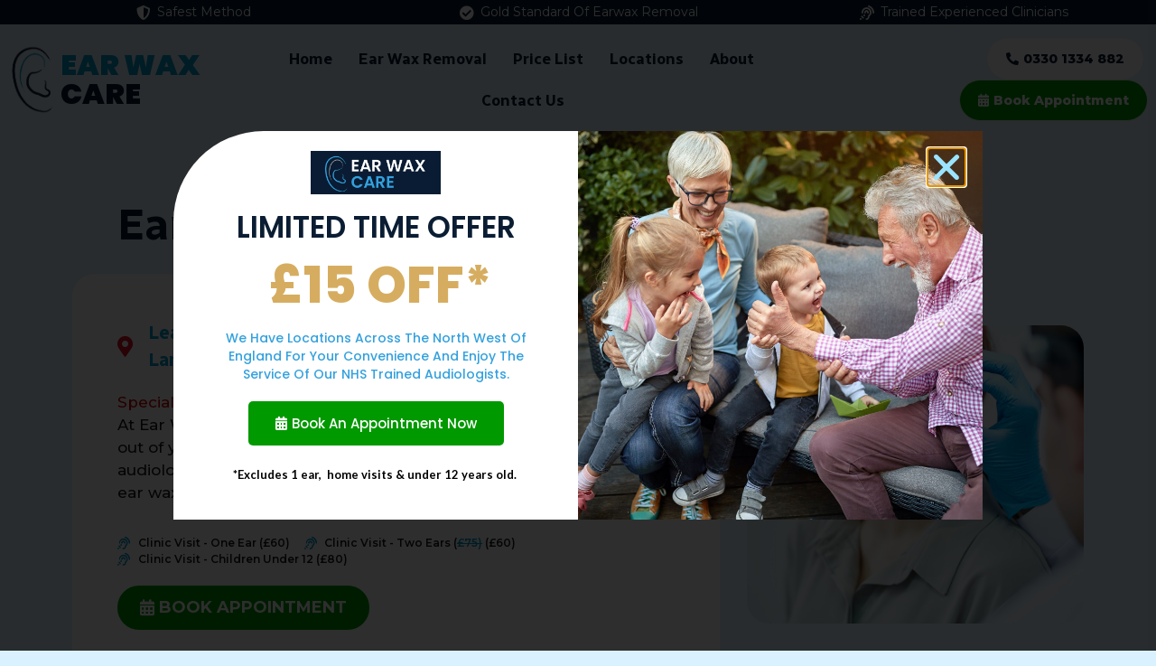

--- FILE ---
content_type: text/html; charset=UTF-8
request_url: http://earwaxcare.co.uk/locations/lytham-st-annes/
body_size: 36980
content:
<!doctype html>
<html lang="en-US">
<head>
	<meta charset="UTF-8">
	<meta name="viewport" content="width=device-width, initial-scale=1">
	<link rel="profile" href="https://gmpg.org/xfn/11">
	<meta name='robots' content='index, follow, max-image-preview:large, max-snippet:-1, max-video-preview:-1' />
<script id="cookieyes" type="text/javascript" src="https://cdn-cookieyes.com/client_data/81e1790a988dddb97c4501b3/script.js"></script>
	<!-- This site is optimized with the Yoast SEO plugin v21.5 - https://yoast.com/wordpress/plugins/seo/ -->
	<title>Ear Wax Removal Lytham St Annes | Ear Wax Care</title>
	<link rel="canonical" href="https://earwaxcare.co.uk/locations/lytham-st-annes/" />
	<meta property="og:locale" content="en_US" />
	<meta property="og:type" content="article" />
	<meta property="og:title" content="Ear Wax Removal Lytham St Annes | Ear Wax Care" />
	<meta property="og:description" content="Ear Wax Removal Lytham St Annes Leach Lane Clinic, 2 Leach Lane, Lytham St Annes, Lancashire, FY8 3AP Special Offer &#8211; £15 Off Both Ears.  At Ear Wax Care, we are fully dedicated to helping you get the most out of your hearing. We have a dedicated team of NHS-trained audiologist with years of experience [&hellip;]" />
	<meta property="og:url" content="https://earwaxcare.co.uk/locations/lytham-st-annes/" />
	<meta property="og:site_name" content="Ear Wax Care | UK" />
	<meta property="article:modified_time" content="2024-05-06T17:51:34+00:00" />
	<meta property="og:image" content="https://earwaxcare.co.uk/wp-content/uploads/2023/10/AdobeStock_202974518.jpg" />
	<meta name="twitter:card" content="summary_large_image" />
	<meta name="twitter:label1" content="Est. reading time" />
	<meta name="twitter:data1" content="6 minutes" />
	<script type="application/ld+json" class="yoast-schema-graph">{"@context":"https://schema.org","@graph":[{"@type":"WebPage","@id":"https://earwaxcare.co.uk/locations/lytham-st-annes/","url":"https://earwaxcare.co.uk/locations/lytham-st-annes/","name":"Ear Wax Removal Lytham St Annes | Ear Wax Care","isPartOf":{"@id":"https://earwaxcare.co.uk/#website"},"primaryImageOfPage":{"@id":"https://earwaxcare.co.uk/locations/lytham-st-annes/#primaryimage"},"image":{"@id":"https://earwaxcare.co.uk/locations/lytham-st-annes/#primaryimage"},"thumbnailUrl":"https://earwaxcare.co.uk/wp-content/uploads/2023/10/AdobeStock_202974518.jpg","datePublished":"2021-12-10T15:56:26+00:00","dateModified":"2024-05-06T17:51:34+00:00","breadcrumb":{"@id":"https://earwaxcare.co.uk/locations/lytham-st-annes/#breadcrumb"},"inLanguage":"en-US","potentialAction":[{"@type":"ReadAction","target":["https://earwaxcare.co.uk/locations/lytham-st-annes/"]}]},{"@type":"ImageObject","inLanguage":"en-US","@id":"https://earwaxcare.co.uk/locations/lytham-st-annes/#primaryimage","url":"https://earwaxcare.co.uk/wp-content/uploads/2023/10/AdobeStock_202974518.jpg","contentUrl":"https://earwaxcare.co.uk/wp-content/uploads/2023/10/AdobeStock_202974518.jpg"},{"@type":"BreadcrumbList","@id":"https://earwaxcare.co.uk/locations/lytham-st-annes/#breadcrumb","itemListElement":[{"@type":"ListItem","position":1,"name":"Home","item":"https://earwaxcare.co.uk/"},{"@type":"ListItem","position":2,"name":"Locations","item":"https://earwaxcare.co.uk/locations/"},{"@type":"ListItem","position":3,"name":"Lytham St Annes"}]},{"@type":"WebSite","@id":"https://earwaxcare.co.uk/#website","url":"https://earwaxcare.co.uk/","name":"Ear Wax Care | UK","description":"Ear wax Removal","publisher":{"@id":"https://earwaxcare.co.uk/#organization"},"potentialAction":[{"@type":"SearchAction","target":{"@type":"EntryPoint","urlTemplate":"https://earwaxcare.co.uk/?s={search_term_string}"},"query-input":"required name=search_term_string"}],"inLanguage":"en-US"},{"@type":"Organization","@id":"https://earwaxcare.co.uk/#organization","name":"Ear Wax Care | UK","url":"https://earwaxcare.co.uk/","logo":{"@type":"ImageObject","inLanguage":"en-US","@id":"https://earwaxcare.co.uk/#/schema/logo/image/","url":"https://earwaxcare.co.uk/wp-content/uploads/2024/01/LOGO-1.png","contentUrl":"https://earwaxcare.co.uk/wp-content/uploads/2024/01/LOGO-1.png","width":506,"height":214,"caption":"Ear Wax Care | UK"},"image":{"@id":"https://earwaxcare.co.uk/#/schema/logo/image/"}}]}</script>
	<!-- / Yoast SEO plugin. -->


<link rel="alternate" type="application/rss+xml" title="Ear Wax Care | UK &raquo; Feed" href="https://earwaxcare.co.uk/feed/" />
<link rel="alternate" type="application/rss+xml" title="Ear Wax Care | UK &raquo; Comments Feed" href="https://earwaxcare.co.uk/comments/feed/" />
<link rel='stylesheet' id='wp-block-library-css' href='http://earwaxcare.co.uk/wp-includes/css/dist/block-library/style.min.css?ver=6.3.7' media='all' />
<style id='classic-theme-styles-inline-css'>
/*! This file is auto-generated */
.wp-block-button__link{color:#fff;background-color:#32373c;border-radius:9999px;box-shadow:none;text-decoration:none;padding:calc(.667em + 2px) calc(1.333em + 2px);font-size:1.125em}.wp-block-file__button{background:#32373c;color:#fff;text-decoration:none}
</style>
<style id='global-styles-inline-css'>
body{--wp--preset--color--black: #000000;--wp--preset--color--cyan-bluish-gray: #abb8c3;--wp--preset--color--white: #ffffff;--wp--preset--color--pale-pink: #f78da7;--wp--preset--color--vivid-red: #cf2e2e;--wp--preset--color--luminous-vivid-orange: #ff6900;--wp--preset--color--luminous-vivid-amber: #fcb900;--wp--preset--color--light-green-cyan: #7bdcb5;--wp--preset--color--vivid-green-cyan: #00d084;--wp--preset--color--pale-cyan-blue: #8ed1fc;--wp--preset--color--vivid-cyan-blue: #0693e3;--wp--preset--color--vivid-purple: #9b51e0;--wp--preset--gradient--vivid-cyan-blue-to-vivid-purple: linear-gradient(135deg,rgba(6,147,227,1) 0%,rgb(155,81,224) 100%);--wp--preset--gradient--light-green-cyan-to-vivid-green-cyan: linear-gradient(135deg,rgb(122,220,180) 0%,rgb(0,208,130) 100%);--wp--preset--gradient--luminous-vivid-amber-to-luminous-vivid-orange: linear-gradient(135deg,rgba(252,185,0,1) 0%,rgba(255,105,0,1) 100%);--wp--preset--gradient--luminous-vivid-orange-to-vivid-red: linear-gradient(135deg,rgba(255,105,0,1) 0%,rgb(207,46,46) 100%);--wp--preset--gradient--very-light-gray-to-cyan-bluish-gray: linear-gradient(135deg,rgb(238,238,238) 0%,rgb(169,184,195) 100%);--wp--preset--gradient--cool-to-warm-spectrum: linear-gradient(135deg,rgb(74,234,220) 0%,rgb(151,120,209) 20%,rgb(207,42,186) 40%,rgb(238,44,130) 60%,rgb(251,105,98) 80%,rgb(254,248,76) 100%);--wp--preset--gradient--blush-light-purple: linear-gradient(135deg,rgb(255,206,236) 0%,rgb(152,150,240) 100%);--wp--preset--gradient--blush-bordeaux: linear-gradient(135deg,rgb(254,205,165) 0%,rgb(254,45,45) 50%,rgb(107,0,62) 100%);--wp--preset--gradient--luminous-dusk: linear-gradient(135deg,rgb(255,203,112) 0%,rgb(199,81,192) 50%,rgb(65,88,208) 100%);--wp--preset--gradient--pale-ocean: linear-gradient(135deg,rgb(255,245,203) 0%,rgb(182,227,212) 50%,rgb(51,167,181) 100%);--wp--preset--gradient--electric-grass: linear-gradient(135deg,rgb(202,248,128) 0%,rgb(113,206,126) 100%);--wp--preset--gradient--midnight: linear-gradient(135deg,rgb(2,3,129) 0%,rgb(40,116,252) 100%);--wp--preset--font-size--small: 13px;--wp--preset--font-size--medium: 20px;--wp--preset--font-size--large: 36px;--wp--preset--font-size--x-large: 42px;--wp--preset--spacing--20: 0.44rem;--wp--preset--spacing--30: 0.67rem;--wp--preset--spacing--40: 1rem;--wp--preset--spacing--50: 1.5rem;--wp--preset--spacing--60: 2.25rem;--wp--preset--spacing--70: 3.38rem;--wp--preset--spacing--80: 5.06rem;--wp--preset--shadow--natural: 6px 6px 9px rgba(0, 0, 0, 0.2);--wp--preset--shadow--deep: 12px 12px 50px rgba(0, 0, 0, 0.4);--wp--preset--shadow--sharp: 6px 6px 0px rgba(0, 0, 0, 0.2);--wp--preset--shadow--outlined: 6px 6px 0px -3px rgba(255, 255, 255, 1), 6px 6px rgba(0, 0, 0, 1);--wp--preset--shadow--crisp: 6px 6px 0px rgba(0, 0, 0, 1);}:where(.is-layout-flex){gap: 0.5em;}:where(.is-layout-grid){gap: 0.5em;}body .is-layout-flow > .alignleft{float: left;margin-inline-start: 0;margin-inline-end: 2em;}body .is-layout-flow > .alignright{float: right;margin-inline-start: 2em;margin-inline-end: 0;}body .is-layout-flow > .aligncenter{margin-left: auto !important;margin-right: auto !important;}body .is-layout-constrained > .alignleft{float: left;margin-inline-start: 0;margin-inline-end: 2em;}body .is-layout-constrained > .alignright{float: right;margin-inline-start: 2em;margin-inline-end: 0;}body .is-layout-constrained > .aligncenter{margin-left: auto !important;margin-right: auto !important;}body .is-layout-constrained > :where(:not(.alignleft):not(.alignright):not(.alignfull)){max-width: var(--wp--style--global--content-size);margin-left: auto !important;margin-right: auto !important;}body .is-layout-constrained > .alignwide{max-width: var(--wp--style--global--wide-size);}body .is-layout-flex{display: flex;}body .is-layout-flex{flex-wrap: wrap;align-items: center;}body .is-layout-flex > *{margin: 0;}body .is-layout-grid{display: grid;}body .is-layout-grid > *{margin: 0;}:where(.wp-block-columns.is-layout-flex){gap: 2em;}:where(.wp-block-columns.is-layout-grid){gap: 2em;}:where(.wp-block-post-template.is-layout-flex){gap: 1.25em;}:where(.wp-block-post-template.is-layout-grid){gap: 1.25em;}.has-black-color{color: var(--wp--preset--color--black) !important;}.has-cyan-bluish-gray-color{color: var(--wp--preset--color--cyan-bluish-gray) !important;}.has-white-color{color: var(--wp--preset--color--white) !important;}.has-pale-pink-color{color: var(--wp--preset--color--pale-pink) !important;}.has-vivid-red-color{color: var(--wp--preset--color--vivid-red) !important;}.has-luminous-vivid-orange-color{color: var(--wp--preset--color--luminous-vivid-orange) !important;}.has-luminous-vivid-amber-color{color: var(--wp--preset--color--luminous-vivid-amber) !important;}.has-light-green-cyan-color{color: var(--wp--preset--color--light-green-cyan) !important;}.has-vivid-green-cyan-color{color: var(--wp--preset--color--vivid-green-cyan) !important;}.has-pale-cyan-blue-color{color: var(--wp--preset--color--pale-cyan-blue) !important;}.has-vivid-cyan-blue-color{color: var(--wp--preset--color--vivid-cyan-blue) !important;}.has-vivid-purple-color{color: var(--wp--preset--color--vivid-purple) !important;}.has-black-background-color{background-color: var(--wp--preset--color--black) !important;}.has-cyan-bluish-gray-background-color{background-color: var(--wp--preset--color--cyan-bluish-gray) !important;}.has-white-background-color{background-color: var(--wp--preset--color--white) !important;}.has-pale-pink-background-color{background-color: var(--wp--preset--color--pale-pink) !important;}.has-vivid-red-background-color{background-color: var(--wp--preset--color--vivid-red) !important;}.has-luminous-vivid-orange-background-color{background-color: var(--wp--preset--color--luminous-vivid-orange) !important;}.has-luminous-vivid-amber-background-color{background-color: var(--wp--preset--color--luminous-vivid-amber) !important;}.has-light-green-cyan-background-color{background-color: var(--wp--preset--color--light-green-cyan) !important;}.has-vivid-green-cyan-background-color{background-color: var(--wp--preset--color--vivid-green-cyan) !important;}.has-pale-cyan-blue-background-color{background-color: var(--wp--preset--color--pale-cyan-blue) !important;}.has-vivid-cyan-blue-background-color{background-color: var(--wp--preset--color--vivid-cyan-blue) !important;}.has-vivid-purple-background-color{background-color: var(--wp--preset--color--vivid-purple) !important;}.has-black-border-color{border-color: var(--wp--preset--color--black) !important;}.has-cyan-bluish-gray-border-color{border-color: var(--wp--preset--color--cyan-bluish-gray) !important;}.has-white-border-color{border-color: var(--wp--preset--color--white) !important;}.has-pale-pink-border-color{border-color: var(--wp--preset--color--pale-pink) !important;}.has-vivid-red-border-color{border-color: var(--wp--preset--color--vivid-red) !important;}.has-luminous-vivid-orange-border-color{border-color: var(--wp--preset--color--luminous-vivid-orange) !important;}.has-luminous-vivid-amber-border-color{border-color: var(--wp--preset--color--luminous-vivid-amber) !important;}.has-light-green-cyan-border-color{border-color: var(--wp--preset--color--light-green-cyan) !important;}.has-vivid-green-cyan-border-color{border-color: var(--wp--preset--color--vivid-green-cyan) !important;}.has-pale-cyan-blue-border-color{border-color: var(--wp--preset--color--pale-cyan-blue) !important;}.has-vivid-cyan-blue-border-color{border-color: var(--wp--preset--color--vivid-cyan-blue) !important;}.has-vivid-purple-border-color{border-color: var(--wp--preset--color--vivid-purple) !important;}.has-vivid-cyan-blue-to-vivid-purple-gradient-background{background: var(--wp--preset--gradient--vivid-cyan-blue-to-vivid-purple) !important;}.has-light-green-cyan-to-vivid-green-cyan-gradient-background{background: var(--wp--preset--gradient--light-green-cyan-to-vivid-green-cyan) !important;}.has-luminous-vivid-amber-to-luminous-vivid-orange-gradient-background{background: var(--wp--preset--gradient--luminous-vivid-amber-to-luminous-vivid-orange) !important;}.has-luminous-vivid-orange-to-vivid-red-gradient-background{background: var(--wp--preset--gradient--luminous-vivid-orange-to-vivid-red) !important;}.has-very-light-gray-to-cyan-bluish-gray-gradient-background{background: var(--wp--preset--gradient--very-light-gray-to-cyan-bluish-gray) !important;}.has-cool-to-warm-spectrum-gradient-background{background: var(--wp--preset--gradient--cool-to-warm-spectrum) !important;}.has-blush-light-purple-gradient-background{background: var(--wp--preset--gradient--blush-light-purple) !important;}.has-blush-bordeaux-gradient-background{background: var(--wp--preset--gradient--blush-bordeaux) !important;}.has-luminous-dusk-gradient-background{background: var(--wp--preset--gradient--luminous-dusk) !important;}.has-pale-ocean-gradient-background{background: var(--wp--preset--gradient--pale-ocean) !important;}.has-electric-grass-gradient-background{background: var(--wp--preset--gradient--electric-grass) !important;}.has-midnight-gradient-background{background: var(--wp--preset--gradient--midnight) !important;}.has-small-font-size{font-size: var(--wp--preset--font-size--small) !important;}.has-medium-font-size{font-size: var(--wp--preset--font-size--medium) !important;}.has-large-font-size{font-size: var(--wp--preset--font-size--large) !important;}.has-x-large-font-size{font-size: var(--wp--preset--font-size--x-large) !important;}
.wp-block-navigation a:where(:not(.wp-element-button)){color: inherit;}
:where(.wp-block-post-template.is-layout-flex){gap: 1.25em;}:where(.wp-block-post-template.is-layout-grid){gap: 1.25em;}
:where(.wp-block-columns.is-layout-flex){gap: 2em;}:where(.wp-block-columns.is-layout-grid){gap: 2em;}
.wp-block-pullquote{font-size: 1.5em;line-height: 1.6;}
</style>
<link rel='stylesheet' id='agile-store-locator-init-css' href='http://earwaxcare.co.uk/wp-content/plugins/agile-store-locator/public/css/init.css?ver=4.9.10' media='all' />
<link rel='stylesheet' id='bookly-ladda.min.css-css' href='http://earwaxcare.co.uk/wp-content/plugins/bookly-responsive-appointment-booking-tool/frontend/resources/css/ladda.min.css?ver=23.7' media='all' />
<link rel='stylesheet' id='bookly-tailwindreset.css-css' href='http://earwaxcare.co.uk/wp-content/plugins/bookly-responsive-appointment-booking-tool/frontend/resources/css/tailwindreset.css?ver=23.7' media='all' />
<link rel='stylesheet' id='bookly-tailwind.css-css' href='http://earwaxcare.co.uk/wp-content/plugins/bookly-responsive-appointment-booking-tool/frontend/resources/css/tailwind.css?ver=23.7' media='all' />
<link rel='stylesheet' id='bookly-bootstrap-icons.min.css-css' href='http://earwaxcare.co.uk/wp-content/plugins/bookly-responsive-appointment-booking-tool/frontend/resources/css/bootstrap-icons.min.css?ver=23.7' media='all' />
<link rel='stylesheet' id='bookly-intlTelInput.css-css' href='http://earwaxcare.co.uk/wp-content/plugins/bookly-responsive-appointment-booking-tool/frontend/resources/css/intlTelInput.css?ver=23.7' media='all' />
<link rel='stylesheet' id='bookly-bookly-main.css-css' href='http://earwaxcare.co.uk/wp-content/plugins/bookly-responsive-appointment-booking-tool/frontend/resources/css/bookly-main.css?ver=23.7' media='all' />
<link rel='stylesheet' id='bookly-bootstrap.min.css-css' href='http://earwaxcare.co.uk/wp-content/plugins/bookly-responsive-appointment-booking-tool/backend/resources/bootstrap/css/bootstrap.min.css?ver=23.7' media='all' />
<link rel='stylesheet' id='bookly-customer-profile.css-css' href='http://earwaxcare.co.uk/wp-content/plugins/bookly-addon-pro/frontend/modules/customer_profile/resources/css/customer-profile.css?ver=7.5' media='all' />
<link rel='stylesheet' id='bookly-event-calendar.min.css-css' href='http://earwaxcare.co.uk/wp-content/plugins/bookly-responsive-appointment-booking-tool/backend/modules/calendar/resources/css/event-calendar.min.css?ver=23.7' media='all' />
<link rel='stylesheet' id='bookly-staff-cabinet.css-css' href='http://earwaxcare.co.uk/wp-content/plugins/bookly-addon-staff-cabinet/frontend/resources/css/staff-cabinet.css?ver=23.7' media='all' />
<link rel='stylesheet' id='bookly-staff-cabinet-calendar.css-css' href='http://earwaxcare.co.uk/wp-content/plugins/bookly-addon-staff-cabinet/frontend/modules/calendar/resources/css/staff-cabinet-calendar.css?ver=23.7' media='all' />
<link rel='stylesheet' id='bookly-fontawesome-all.min.css-css' href='http://earwaxcare.co.uk/wp-content/plugins/bookly-responsive-appointment-booking-tool/backend/resources/css/fontawesome-all.min.css?ver=23.7' media='all' />
<link rel='stylesheet' id='hello-elementor-css' href='http://earwaxcare.co.uk/wp-content/themes/hello-elementor/style.min.css?ver=2.8.1' media='all' />
<link rel='stylesheet' id='hello-elementor-theme-style-css' href='http://earwaxcare.co.uk/wp-content/themes/hello-elementor/theme.min.css?ver=2.8.1' media='all' />
<link rel='stylesheet' id='wpdreams-asl-basic-css' href='https://earwaxcare.co.uk/wp-content/plugins/ajax-search-lite/css/style.basic.css?ver=4.13.2' media='all' />
<style id='wpdreams-asl-basic-inline-css'>

					div[id*='ajaxsearchlitesettings'].searchsettings .asl_option_inner label {
						font-size: 0px !important;
						color: rgba(0, 0, 0, 0);
					}
					div[id*='ajaxsearchlitesettings'].searchsettings .asl_option_inner label:after {
						font-size: 11px !important;
						position: absolute;
						top: 0;
						left: 0;
						z-index: 1;
					}
					.asl_w_container {
						width: 100%;
						margin: 0px 0px 0px 0px;
						min-width: 200px;
					}
					div[id*='ajaxsearchlite'].asl_m {
						width: 100%;
					}
					div[id*='ajaxsearchliteres'].wpdreams_asl_results div.resdrg span.highlighted {
						font-weight: bold;
						color: rgba(217, 49, 43, 1);
						background-color: rgba(238, 238, 238, 1);
					}
					div[id*='ajaxsearchliteres'].wpdreams_asl_results .results img.asl_image {
						width: 70px;
						height: 70px;
						object-fit: cover;
					}
					div[id*='ajaxsearchlite'].asl_r .results {
						max-height: none;
					}
					div[id*='ajaxsearchlite'].asl_r {
						position: absolute;
					}
				
						.asl_m, .asl_m .probox {
							background-color: rgba(255, 255, 255, 1) !important;
							background-image: none !important;
							-webkit-background-image: none !important;
							-ms-background-image: none !important;
						}
					
						.asl_m .probox svg {
							fill: rgb(255, 255, 255) !important;
						}
						.asl_m .probox .innericon {
							background-color: rgba(0, 153, 204, 1) !important;
							background-image: none !important;
							-webkit-background-image: none !important;
							-ms-background-image: none !important;
						}
					
						div.asl_m.asl_w {
							border:1px none rgb(0, 0, 0) !important;border-radius:4px 4px 4px 4px !important;
							box-shadow: none !important;
						}
						div.asl_m.asl_w .probox {border: none !important;}
					
						div.asl_r.asl_w.vertical .results .item::after {
							display: block;
							position: absolute;
							bottom: 0;
							content: '';
							height: 1px;
							width: 100%;
							background: #D8D8D8;
						}
						div.asl_r.asl_w.vertical .results .item.asl_last_item::after {
							display: none;
						}
					
</style>
<link rel='stylesheet' id='wpdreams-asl-instance-css' href='https://earwaxcare.co.uk/wp-content/plugins/ajax-search-lite/css/style-simple-blue.css?ver=4.13.2' media='all' />
<link rel='stylesheet' id='elementor-icons-css' href='http://earwaxcare.co.uk/wp-content/plugins/elementor/assets/lib/eicons/css/elementor-icons.min.css?ver=5.23.0' media='all' />
<link rel='stylesheet' id='elementor-frontend-css' href='http://earwaxcare.co.uk/wp-content/plugins/elementor/assets/css/frontend-lite.min.css?ver=3.17.3' media='all' />
<style id='elementor-frontend-inline-css'>
.elementor-kit-7{--e-global-color-primary:#6EC1E4;--e-global-color-secondary:#54595F;--e-global-color-text:#7A7A7A;--e-global-color-accent:#61CE70;--e-global-typography-primary-font-weight:600;--e-global-typography-secondary-font-weight:400;--e-global-typography-text-font-weight:400;--e-global-typography-accent-font-family:"Montserrat";--e-global-typography-accent-font-weight:500;font-family:"Montserrat", Sans-serif;background-color:#DAF2FF;}.elementor-kit-7 h1{font-family:"Radio Canada", Sans-serif;}.elementor-kit-7 h2{font-family:"Radio Canada", Sans-serif;}.elementor-kit-7 h3{font-family:"Radio Canada", Sans-serif;}.elementor-section.elementor-section-boxed > .elementor-container{max-width:1140px;}.e-con{--container-max-width:1140px;}.elementor-widget:not(:last-child){margin-block-end:20px;}.elementor-element{--widgets-spacing:20px 20px;}{}h1.entry-title{display:var(--page-title-display);}.elementor-kit-7 e-page-transition{background-color:#FFBC7D;}.site-header{padding-inline-end:0px;padding-inline-start:0px;}@media(max-width:1024px){.elementor-section.elementor-section-boxed > .elementor-container{max-width:1024px;}.e-con{--container-max-width:1024px;}}@media(max-width:767px){.elementor-section.elementor-section-boxed > .elementor-container{max-width:767px;}.e-con{--container-max-width:767px;}}/* Start custom CSS */Top/* End custom CSS */
.elementor-widget-heading .elementor-heading-title{color:var( --e-global-color-primary );font-weight:var( --e-global-typography-primary-font-weight );}.elementor-widget-image .widget-image-caption{color:var( --e-global-color-text );font-weight:var( --e-global-typography-text-font-weight );}.elementor-widget-text-editor{color:var( --e-global-color-text );font-weight:var( --e-global-typography-text-font-weight );}.elementor-widget-text-editor.elementor-drop-cap-view-stacked .elementor-drop-cap{background-color:var( --e-global-color-primary );}.elementor-widget-text-editor.elementor-drop-cap-view-framed .elementor-drop-cap, .elementor-widget-text-editor.elementor-drop-cap-view-default .elementor-drop-cap{color:var( --e-global-color-primary );border-color:var( --e-global-color-primary );}.elementor-widget-button .elementor-button{font-family:var( --e-global-typography-accent-font-family ), Sans-serif;font-weight:var( --e-global-typography-accent-font-weight );background-color:var( --e-global-color-accent );}.elementor-widget-divider{--divider-color:var( --e-global-color-secondary );}.elementor-widget-divider .elementor-divider__text{color:var( --e-global-color-secondary );font-weight:var( --e-global-typography-secondary-font-weight );}.elementor-widget-divider.elementor-view-stacked .elementor-icon{background-color:var( --e-global-color-secondary );}.elementor-widget-divider.elementor-view-framed .elementor-icon, .elementor-widget-divider.elementor-view-default .elementor-icon{color:var( --e-global-color-secondary );border-color:var( --e-global-color-secondary );}.elementor-widget-divider.elementor-view-framed .elementor-icon, .elementor-widget-divider.elementor-view-default .elementor-icon svg{fill:var( --e-global-color-secondary );}.elementor-widget-image-box .elementor-image-box-title{color:var( --e-global-color-primary );font-weight:var( --e-global-typography-primary-font-weight );}.elementor-widget-image-box .elementor-image-box-description{color:var( --e-global-color-text );font-weight:var( --e-global-typography-text-font-weight );}.elementor-widget-icon.elementor-view-stacked .elementor-icon{background-color:var( --e-global-color-primary );}.elementor-widget-icon.elementor-view-framed .elementor-icon, .elementor-widget-icon.elementor-view-default .elementor-icon{color:var( --e-global-color-primary );border-color:var( --e-global-color-primary );}.elementor-widget-icon.elementor-view-framed .elementor-icon, .elementor-widget-icon.elementor-view-default .elementor-icon svg{fill:var( --e-global-color-primary );}.elementor-widget-icon-box.elementor-view-stacked .elementor-icon{background-color:var( --e-global-color-primary );}.elementor-widget-icon-box.elementor-view-framed .elementor-icon, .elementor-widget-icon-box.elementor-view-default .elementor-icon{fill:var( --e-global-color-primary );color:var( --e-global-color-primary );border-color:var( --e-global-color-primary );}.elementor-widget-icon-box .elementor-icon-box-title{color:var( --e-global-color-primary );}.elementor-widget-icon-box .elementor-icon-box-title, .elementor-widget-icon-box .elementor-icon-box-title a{font-weight:var( --e-global-typography-primary-font-weight );}.elementor-widget-icon-box .elementor-icon-box-description{color:var( --e-global-color-text );font-weight:var( --e-global-typography-text-font-weight );}.elementor-widget-star-rating .elementor-star-rating__title{color:var( --e-global-color-text );font-weight:var( --e-global-typography-text-font-weight );}.elementor-widget-image-gallery .gallery-item .gallery-caption{font-family:var( --e-global-typography-accent-font-family ), Sans-serif;font-weight:var( --e-global-typography-accent-font-weight );}.elementor-widget-icon-list .elementor-icon-list-item:not(:last-child):after{border-color:var( --e-global-color-text );}.elementor-widget-icon-list .elementor-icon-list-icon i{color:var( --e-global-color-primary );}.elementor-widget-icon-list .elementor-icon-list-icon svg{fill:var( --e-global-color-primary );}.elementor-widget-icon-list .elementor-icon-list-item > .elementor-icon-list-text, .elementor-widget-icon-list .elementor-icon-list-item > a{font-weight:var( --e-global-typography-text-font-weight );}.elementor-widget-icon-list .elementor-icon-list-text{color:var( --e-global-color-secondary );}.elementor-widget-counter .elementor-counter-number-wrapper{color:var( --e-global-color-primary );font-weight:var( --e-global-typography-primary-font-weight );}.elementor-widget-counter .elementor-counter-title{color:var( --e-global-color-secondary );font-weight:var( --e-global-typography-secondary-font-weight );}.elementor-widget-progress .elementor-progress-wrapper .elementor-progress-bar{background-color:var( --e-global-color-primary );}.elementor-widget-progress .elementor-title{color:var( --e-global-color-primary );font-weight:var( --e-global-typography-text-font-weight );}.elementor-widget-testimonial .elementor-testimonial-content{color:var( --e-global-color-text );font-weight:var( --e-global-typography-text-font-weight );}.elementor-widget-testimonial .elementor-testimonial-name{color:var( --e-global-color-primary );font-weight:var( --e-global-typography-primary-font-weight );}.elementor-widget-testimonial .elementor-testimonial-job{color:var( --e-global-color-secondary );font-weight:var( --e-global-typography-secondary-font-weight );}.elementor-widget-tabs .elementor-tab-title, .elementor-widget-tabs .elementor-tab-title a{color:var( --e-global-color-primary );}.elementor-widget-tabs .elementor-tab-title.elementor-active,
					 .elementor-widget-tabs .elementor-tab-title.elementor-active a{color:var( --e-global-color-accent );}.elementor-widget-tabs .elementor-tab-title{font-weight:var( --e-global-typography-primary-font-weight );}.elementor-widget-tabs .elementor-tab-content{color:var( --e-global-color-text );font-weight:var( --e-global-typography-text-font-weight );}.elementor-widget-accordion .elementor-accordion-icon, .elementor-widget-accordion .elementor-accordion-title{color:var( --e-global-color-primary );}.elementor-widget-accordion .elementor-accordion-icon svg{fill:var( --e-global-color-primary );}.elementor-widget-accordion .elementor-active .elementor-accordion-icon, .elementor-widget-accordion .elementor-active .elementor-accordion-title{color:var( --e-global-color-accent );}.elementor-widget-accordion .elementor-active .elementor-accordion-icon svg{fill:var( --e-global-color-accent );}.elementor-widget-accordion .elementor-accordion-title{font-weight:var( --e-global-typography-primary-font-weight );}.elementor-widget-accordion .elementor-tab-content{color:var( --e-global-color-text );font-weight:var( --e-global-typography-text-font-weight );}.elementor-widget-toggle .elementor-toggle-title, .elementor-widget-toggle .elementor-toggle-icon{color:var( --e-global-color-primary );}.elementor-widget-toggle .elementor-toggle-icon svg{fill:var( --e-global-color-primary );}.elementor-widget-toggle .elementor-tab-title.elementor-active a, .elementor-widget-toggle .elementor-tab-title.elementor-active .elementor-toggle-icon{color:var( --e-global-color-accent );}.elementor-widget-toggle .elementor-toggle-title{font-weight:var( --e-global-typography-primary-font-weight );}.elementor-widget-toggle .elementor-tab-content{color:var( --e-global-color-text );font-weight:var( --e-global-typography-text-font-weight );}.elementor-widget-alert .elementor-alert-title{font-weight:var( --e-global-typography-primary-font-weight );}.elementor-widget-alert .elementor-alert-description{font-weight:var( --e-global-typography-text-font-weight );}.elementor-widget-text-path{font-weight:var( --e-global-typography-text-font-weight );}.elementor-widget-theme-site-logo .widget-image-caption{color:var( --e-global-color-text );font-weight:var( --e-global-typography-text-font-weight );}.elementor-widget-theme-site-title .elementor-heading-title{color:var( --e-global-color-primary );font-weight:var( --e-global-typography-primary-font-weight );}.elementor-widget-theme-page-title .elementor-heading-title{color:var( --e-global-color-primary );font-weight:var( --e-global-typography-primary-font-weight );}.elementor-widget-theme-post-title .elementor-heading-title{color:var( --e-global-color-primary );font-weight:var( --e-global-typography-primary-font-weight );}.elementor-widget-theme-post-excerpt .elementor-widget-container{color:var( --e-global-color-text );font-weight:var( --e-global-typography-text-font-weight );}.elementor-widget-theme-post-content{color:var( --e-global-color-text );font-weight:var( --e-global-typography-text-font-weight );}.elementor-widget-theme-post-featured-image .widget-image-caption{color:var( --e-global-color-text );font-weight:var( --e-global-typography-text-font-weight );}.elementor-widget-theme-archive-title .elementor-heading-title{color:var( --e-global-color-primary );font-weight:var( --e-global-typography-primary-font-weight );}.elementor-widget-archive-posts .elementor-post__title, .elementor-widget-archive-posts .elementor-post__title a{color:var( --e-global-color-secondary );font-weight:var( --e-global-typography-primary-font-weight );}.elementor-widget-archive-posts .elementor-post__meta-data{font-weight:var( --e-global-typography-secondary-font-weight );}.elementor-widget-archive-posts .elementor-post__excerpt p{font-weight:var( --e-global-typography-text-font-weight );}.elementor-widget-archive-posts .elementor-post__read-more{color:var( --e-global-color-accent );}.elementor-widget-archive-posts a.elementor-post__read-more{font-family:var( --e-global-typography-accent-font-family ), Sans-serif;font-weight:var( --e-global-typography-accent-font-weight );}.elementor-widget-archive-posts .elementor-post__card .elementor-post__badge{background-color:var( --e-global-color-accent );font-family:var( --e-global-typography-accent-font-family ), Sans-serif;font-weight:var( --e-global-typography-accent-font-weight );}.elementor-widget-archive-posts .elementor-pagination{font-weight:var( --e-global-typography-secondary-font-weight );}.elementor-widget-archive-posts .elementor-button{font-family:var( --e-global-typography-accent-font-family ), Sans-serif;font-weight:var( --e-global-typography-accent-font-weight );background-color:var( --e-global-color-accent );}.elementor-widget-archive-posts .e-load-more-message{font-weight:var( --e-global-typography-secondary-font-weight );}.elementor-widget-archive-posts .elementor-posts-nothing-found{color:var( --e-global-color-text );font-weight:var( --e-global-typography-text-font-weight );}.elementor-widget-loop-grid .elementor-pagination{font-weight:var( --e-global-typography-secondary-font-weight );}.elementor-widget-loop-grid .elementor-button{font-family:var( --e-global-typography-accent-font-family ), Sans-serif;font-weight:var( --e-global-typography-accent-font-weight );background-color:var( --e-global-color-accent );}.elementor-widget-loop-grid .e-load-more-message{font-weight:var( --e-global-typography-secondary-font-weight );}.elementor-widget-posts .elementor-post__title, .elementor-widget-posts .elementor-post__title a{color:var( --e-global-color-secondary );font-weight:var( --e-global-typography-primary-font-weight );}.elementor-widget-posts .elementor-post__meta-data{font-weight:var( --e-global-typography-secondary-font-weight );}.elementor-widget-posts .elementor-post__excerpt p{font-weight:var( --e-global-typography-text-font-weight );}.elementor-widget-posts .elementor-post__read-more{color:var( --e-global-color-accent );}.elementor-widget-posts a.elementor-post__read-more{font-family:var( --e-global-typography-accent-font-family ), Sans-serif;font-weight:var( --e-global-typography-accent-font-weight );}.elementor-widget-posts .elementor-post__card .elementor-post__badge{background-color:var( --e-global-color-accent );font-family:var( --e-global-typography-accent-font-family ), Sans-serif;font-weight:var( --e-global-typography-accent-font-weight );}.elementor-widget-posts .elementor-pagination{font-weight:var( --e-global-typography-secondary-font-weight );}.elementor-widget-posts .elementor-button{font-family:var( --e-global-typography-accent-font-family ), Sans-serif;font-weight:var( --e-global-typography-accent-font-weight );background-color:var( --e-global-color-accent );}.elementor-widget-posts .e-load-more-message{font-weight:var( --e-global-typography-secondary-font-weight );}.elementor-widget-portfolio a .elementor-portfolio-item__overlay{background-color:var( --e-global-color-accent );}.elementor-widget-portfolio .elementor-portfolio-item__title{font-weight:var( --e-global-typography-primary-font-weight );}.elementor-widget-portfolio .elementor-portfolio__filter{color:var( --e-global-color-text );font-weight:var( --e-global-typography-primary-font-weight );}.elementor-widget-portfolio .elementor-portfolio__filter.elementor-active{color:var( --e-global-color-primary );}.elementor-widget-gallery .elementor-gallery-item__title{font-weight:var( --e-global-typography-primary-font-weight );}.elementor-widget-gallery .elementor-gallery-item__description{font-weight:var( --e-global-typography-text-font-weight );}.elementor-widget-gallery{--galleries-title-color-normal:var( --e-global-color-primary );--galleries-title-color-hover:var( --e-global-color-secondary );--galleries-pointer-bg-color-hover:var( --e-global-color-accent );--gallery-title-color-active:var( --e-global-color-secondary );--galleries-pointer-bg-color-active:var( --e-global-color-accent );}.elementor-widget-gallery .elementor-gallery-title{font-weight:var( --e-global-typography-primary-font-weight );}.elementor-widget-form .elementor-field-group > label, .elementor-widget-form .elementor-field-subgroup label{color:var( --e-global-color-text );}.elementor-widget-form .elementor-field-group > label{font-weight:var( --e-global-typography-text-font-weight );}.elementor-widget-form .elementor-field-type-html{color:var( --e-global-color-text );font-weight:var( --e-global-typography-text-font-weight );}.elementor-widget-form .elementor-field-group .elementor-field{color:var( --e-global-color-text );}.elementor-widget-form .elementor-field-group .elementor-field, .elementor-widget-form .elementor-field-subgroup label{font-weight:var( --e-global-typography-text-font-weight );}.elementor-widget-form .elementor-button{font-family:var( --e-global-typography-accent-font-family ), Sans-serif;font-weight:var( --e-global-typography-accent-font-weight );}.elementor-widget-form .e-form__buttons__wrapper__button-next{background-color:var( --e-global-color-accent );}.elementor-widget-form .elementor-button[type="submit"]{background-color:var( --e-global-color-accent );}.elementor-widget-form .e-form__buttons__wrapper__button-previous{background-color:var( --e-global-color-accent );}.elementor-widget-form .elementor-message{font-weight:var( --e-global-typography-text-font-weight );}.elementor-widget-form .e-form__indicators__indicator, .elementor-widget-form .e-form__indicators__indicator__label{font-family:var( --e-global-typography-accent-font-family ), Sans-serif;font-weight:var( --e-global-typography-accent-font-weight );}.elementor-widget-form{--e-form-steps-indicator-inactive-primary-color:var( --e-global-color-text );--e-form-steps-indicator-active-primary-color:var( --e-global-color-accent );--e-form-steps-indicator-completed-primary-color:var( --e-global-color-accent );--e-form-steps-indicator-progress-color:var( --e-global-color-accent );--e-form-steps-indicator-progress-background-color:var( --e-global-color-text );--e-form-steps-indicator-progress-meter-color:var( --e-global-color-text );}.elementor-widget-form .e-form__indicators__indicator__progress__meter{font-family:var( --e-global-typography-accent-font-family ), Sans-serif;font-weight:var( --e-global-typography-accent-font-weight );}.elementor-widget-login .elementor-field-group > a{color:var( --e-global-color-text );}.elementor-widget-login .elementor-field-group > a:hover{color:var( --e-global-color-accent );}.elementor-widget-login .elementor-form-fields-wrapper label{color:var( --e-global-color-text );font-weight:var( --e-global-typography-text-font-weight );}.elementor-widget-login .elementor-field-group .elementor-field{color:var( --e-global-color-text );}.elementor-widget-login .elementor-field-group .elementor-field, .elementor-widget-login .elementor-field-subgroup label{font-weight:var( --e-global-typography-text-font-weight );}.elementor-widget-login .elementor-button{font-family:var( --e-global-typography-accent-font-family ), Sans-serif;font-weight:var( --e-global-typography-accent-font-weight );background-color:var( --e-global-color-accent );}.elementor-widget-login .elementor-widget-container .elementor-login__logged-in-message{color:var( --e-global-color-text );font-weight:var( --e-global-typography-text-font-weight );}.elementor-widget-slides .elementor-slide-heading{font-weight:var( --e-global-typography-primary-font-weight );}.elementor-widget-slides .elementor-slide-description{font-weight:var( --e-global-typography-secondary-font-weight );}.elementor-widget-slides .elementor-slide-button{font-family:var( --e-global-typography-accent-font-family ), Sans-serif;font-weight:var( --e-global-typography-accent-font-weight );}.elementor-widget-nav-menu .elementor-nav-menu .elementor-item{font-weight:var( --e-global-typography-primary-font-weight );}.elementor-widget-nav-menu .elementor-nav-menu--main .elementor-item{color:var( --e-global-color-text );fill:var( --e-global-color-text );}.elementor-widget-nav-menu .elementor-nav-menu--main .elementor-item:hover,
					.elementor-widget-nav-menu .elementor-nav-menu--main .elementor-item.elementor-item-active,
					.elementor-widget-nav-menu .elementor-nav-menu--main .elementor-item.highlighted,
					.elementor-widget-nav-menu .elementor-nav-menu--main .elementor-item:focus{color:var( --e-global-color-accent );fill:var( --e-global-color-accent );}.elementor-widget-nav-menu .elementor-nav-menu--main:not(.e--pointer-framed) .elementor-item:before,
					.elementor-widget-nav-menu .elementor-nav-menu--main:not(.e--pointer-framed) .elementor-item:after{background-color:var( --e-global-color-accent );}.elementor-widget-nav-menu .e--pointer-framed .elementor-item:before,
					.elementor-widget-nav-menu .e--pointer-framed .elementor-item:after{border-color:var( --e-global-color-accent );}.elementor-widget-nav-menu{--e-nav-menu-divider-color:var( --e-global-color-text );}.elementor-widget-nav-menu .elementor-nav-menu--dropdown .elementor-item, .elementor-widget-nav-menu .elementor-nav-menu--dropdown  .elementor-sub-item{font-family:var( --e-global-typography-accent-font-family ), Sans-serif;font-weight:var( --e-global-typography-accent-font-weight );}.elementor-widget-animated-headline .elementor-headline-dynamic-wrapper path{stroke:var( --e-global-color-accent );}.elementor-widget-animated-headline .elementor-headline-plain-text{color:var( --e-global-color-secondary );}.elementor-widget-animated-headline .elementor-headline{font-weight:var( --e-global-typography-primary-font-weight );}.elementor-widget-animated-headline{--dynamic-text-color:var( --e-global-color-secondary );}.elementor-widget-animated-headline .elementor-headline-dynamic-text{font-weight:var( --e-global-typography-primary-font-weight );}.elementor-widget-hotspot .widget-image-caption{font-weight:var( --e-global-typography-text-font-weight );}.elementor-widget-hotspot{--hotspot-color:var( --e-global-color-primary );--hotspot-box-color:var( --e-global-color-secondary );--tooltip-color:var( --e-global-color-secondary );}.elementor-widget-hotspot .e-hotspot__label{font-weight:var( --e-global-typography-primary-font-weight );}.elementor-widget-hotspot .e-hotspot__tooltip{font-weight:var( --e-global-typography-secondary-font-weight );}.elementor-widget-price-list .elementor-price-list-header{color:var( --e-global-color-primary );font-weight:var( --e-global-typography-primary-font-weight );}.elementor-widget-price-list .elementor-price-list-price{color:var( --e-global-color-primary );font-weight:var( --e-global-typography-primary-font-weight );}.elementor-widget-price-list .elementor-price-list-description{color:var( --e-global-color-text );font-weight:var( --e-global-typography-text-font-weight );}.elementor-widget-price-list .elementor-price-list-separator{border-bottom-color:var( --e-global-color-secondary );}.elementor-widget-price-table{--e-price-table-header-background-color:var( --e-global-color-secondary );}.elementor-widget-price-table .elementor-price-table__heading{font-weight:var( --e-global-typography-primary-font-weight );}.elementor-widget-price-table .elementor-price-table__subheading{font-weight:var( --e-global-typography-secondary-font-weight );}.elementor-widget-price-table .elementor-price-table .elementor-price-table__price{font-weight:var( --e-global-typography-primary-font-weight );}.elementor-widget-price-table .elementor-price-table__original-price{color:var( --e-global-color-secondary );font-weight:var( --e-global-typography-primary-font-weight );}.elementor-widget-price-table .elementor-price-table__period{color:var( --e-global-color-secondary );font-weight:var( --e-global-typography-secondary-font-weight );}.elementor-widget-price-table .elementor-price-table__features-list{--e-price-table-features-list-color:var( --e-global-color-text );}.elementor-widget-price-table .elementor-price-table__features-list li{font-weight:var( --e-global-typography-text-font-weight );}.elementor-widget-price-table .elementor-price-table__features-list li:before{border-top-color:var( --e-global-color-text );}.elementor-widget-price-table .elementor-price-table__button{font-family:var( --e-global-typography-accent-font-family ), Sans-serif;font-weight:var( --e-global-typography-accent-font-weight );background-color:var( --e-global-color-accent );}.elementor-widget-price-table .elementor-price-table__additional_info{color:var( --e-global-color-text );font-weight:var( --e-global-typography-text-font-weight );}.elementor-widget-price-table .elementor-price-table__ribbon-inner{background-color:var( --e-global-color-accent );font-family:var( --e-global-typography-accent-font-family ), Sans-serif;font-weight:var( --e-global-typography-accent-font-weight );}.elementor-widget-flip-box .elementor-flip-box__front .elementor-flip-box__layer__title{font-weight:var( --e-global-typography-primary-font-weight );}.elementor-widget-flip-box .elementor-flip-box__front .elementor-flip-box__layer__description{font-weight:var( --e-global-typography-text-font-weight );}.elementor-widget-flip-box .elementor-flip-box__back .elementor-flip-box__layer__title{font-weight:var( --e-global-typography-primary-font-weight );}.elementor-widget-flip-box .elementor-flip-box__back .elementor-flip-box__layer__description{font-weight:var( --e-global-typography-text-font-weight );}.elementor-widget-flip-box .elementor-flip-box__button{font-family:var( --e-global-typography-accent-font-family ), Sans-serif;font-weight:var( --e-global-typography-accent-font-weight );}.elementor-widget-call-to-action .elementor-cta__title{font-weight:var( --e-global-typography-primary-font-weight );}.elementor-widget-call-to-action .elementor-cta__description{font-weight:var( --e-global-typography-text-font-weight );}.elementor-widget-call-to-action .elementor-cta__button{font-family:var( --e-global-typography-accent-font-family ), Sans-serif;font-weight:var( --e-global-typography-accent-font-weight );}.elementor-widget-call-to-action .elementor-ribbon-inner{background-color:var( --e-global-color-accent );font-family:var( --e-global-typography-accent-font-family ), Sans-serif;font-weight:var( --e-global-typography-accent-font-weight );}.elementor-widget-media-carousel .elementor-carousel-image-overlay{font-family:var( --e-global-typography-accent-font-family ), Sans-serif;font-weight:var( --e-global-typography-accent-font-weight );}.elementor-widget-testimonial-carousel .elementor-testimonial__text{color:var( --e-global-color-text );font-weight:var( --e-global-typography-text-font-weight );}.elementor-widget-testimonial-carousel .elementor-testimonial__name{color:var( --e-global-color-text );font-weight:var( --e-global-typography-primary-font-weight );}.elementor-widget-testimonial-carousel .elementor-testimonial__title{color:var( --e-global-color-primary );font-weight:var( --e-global-typography-secondary-font-weight );}.elementor-widget-reviews .elementor-testimonial__header, .elementor-widget-reviews .elementor-testimonial__name{font-weight:var( --e-global-typography-primary-font-weight );}.elementor-widget-reviews .elementor-testimonial__text{font-weight:var( --e-global-typography-text-font-weight );}.elementor-widget-table-of-contents{--header-color:var( --e-global-color-secondary );--item-text-color:var( --e-global-color-text );--item-text-hover-color:var( --e-global-color-accent );--marker-color:var( --e-global-color-text );}.elementor-widget-table-of-contents .elementor-toc__header, .elementor-widget-table-of-contents .elementor-toc__header-title{font-weight:var( --e-global-typography-primary-font-weight );}.elementor-widget-table-of-contents .elementor-toc__list-item{font-weight:var( --e-global-typography-text-font-weight );}.elementor-widget-countdown .elementor-countdown-item{background-color:var( --e-global-color-primary );}.elementor-widget-countdown .elementor-countdown-digits{font-weight:var( --e-global-typography-text-font-weight );}.elementor-widget-countdown .elementor-countdown-label{font-weight:var( --e-global-typography-secondary-font-weight );}.elementor-widget-countdown .elementor-countdown-expire--message{color:var( --e-global-color-text );font-weight:var( --e-global-typography-text-font-weight );}.elementor-widget-search-form input[type="search"].elementor-search-form__input{font-weight:var( --e-global-typography-text-font-weight );}.elementor-widget-search-form .elementor-search-form__input,
					.elementor-widget-search-form .elementor-search-form__icon,
					.elementor-widget-search-form .elementor-lightbox .dialog-lightbox-close-button,
					.elementor-widget-search-form .elementor-lightbox .dialog-lightbox-close-button:hover,
					.elementor-widget-search-form.elementor-search-form--skin-full_screen input[type="search"].elementor-search-form__input{color:var( --e-global-color-text );fill:var( --e-global-color-text );}.elementor-widget-search-form .elementor-search-form__submit{font-weight:var( --e-global-typography-text-font-weight );background-color:var( --e-global-color-secondary );}.elementor-widget-author-box .elementor-author-box__name{color:var( --e-global-color-secondary );font-weight:var( --e-global-typography-primary-font-weight );}.elementor-widget-author-box .elementor-author-box__bio{color:var( --e-global-color-text );font-weight:var( --e-global-typography-text-font-weight );}.elementor-widget-author-box .elementor-author-box__button{color:var( --e-global-color-secondary );border-color:var( --e-global-color-secondary );font-family:var( --e-global-typography-accent-font-family ), Sans-serif;font-weight:var( --e-global-typography-accent-font-weight );}.elementor-widget-author-box .elementor-author-box__button:hover{border-color:var( --e-global-color-secondary );color:var( --e-global-color-secondary );}.elementor-widget-post-navigation span.post-navigation__prev--label{color:var( --e-global-color-text );}.elementor-widget-post-navigation span.post-navigation__next--label{color:var( --e-global-color-text );}.elementor-widget-post-navigation span.post-navigation__prev--label, .elementor-widget-post-navigation span.post-navigation__next--label{font-weight:var( --e-global-typography-secondary-font-weight );}.elementor-widget-post-navigation span.post-navigation__prev--title, .elementor-widget-post-navigation span.post-navigation__next--title{color:var( --e-global-color-secondary );font-weight:var( --e-global-typography-secondary-font-weight );}.elementor-widget-post-info .elementor-icon-list-item:not(:last-child):after{border-color:var( --e-global-color-text );}.elementor-widget-post-info .elementor-icon-list-icon i{color:var( --e-global-color-primary );}.elementor-widget-post-info .elementor-icon-list-icon svg{fill:var( --e-global-color-primary );}.elementor-widget-post-info .elementor-icon-list-text, .elementor-widget-post-info .elementor-icon-list-text a{color:var( --e-global-color-secondary );}.elementor-widget-post-info .elementor-icon-list-item{font-weight:var( --e-global-typography-text-font-weight );}.elementor-widget-sitemap .elementor-sitemap-title{color:var( --e-global-color-primary );font-weight:var( --e-global-typography-primary-font-weight );}.elementor-widget-sitemap .elementor-sitemap-item, .elementor-widget-sitemap span.elementor-sitemap-list, .elementor-widget-sitemap .elementor-sitemap-item a{color:var( --e-global-color-text );font-weight:var( --e-global-typography-text-font-weight );}.elementor-widget-sitemap .elementor-sitemap-item{color:var( --e-global-color-text );}.elementor-widget-breadcrumbs{font-weight:var( --e-global-typography-secondary-font-weight );}.elementor-widget-blockquote .elementor-blockquote__content{color:var( --e-global-color-text );}.elementor-widget-blockquote .elementor-blockquote__author{color:var( --e-global-color-secondary );}.elementor-widget-lottie{--caption-color:var( --e-global-color-text );}.elementor-widget-lottie .e-lottie__caption{font-weight:var( --e-global-typography-text-font-weight );}.elementor-widget-video-playlist .e-tabs-header .e-tabs-title{color:var( --e-global-color-text );}.elementor-widget-video-playlist .e-tabs-header .e-tabs-videos-count{color:var( --e-global-color-text );}.elementor-widget-video-playlist .e-tabs-header .e-tabs-header-right-side i{color:var( --e-global-color-text );}.elementor-widget-video-playlist .e-tabs-header .e-tabs-header-right-side svg{fill:var( --e-global-color-text );}.elementor-widget-video-playlist .e-tab-title .e-tab-title-text{color:var( --e-global-color-text );font-weight:var( --e-global-typography-text-font-weight );}.elementor-widget-video-playlist .e-tab-title .e-tab-title-text a{color:var( --e-global-color-text );}.elementor-widget-video-playlist .e-tab-title .e-tab-duration{color:var( --e-global-color-text );}.elementor-widget-video-playlist .e-tabs-items-wrapper .e-tab-title:where( .e-active, :hover ) .e-tab-title-text{color:var( --e-global-color-text );font-weight:var( --e-global-typography-text-font-weight );}.elementor-widget-video-playlist .e-tabs-items-wrapper .e-tab-title:where( .e-active, :hover ) .e-tab-title-text a{color:var( --e-global-color-text );}.elementor-widget-video-playlist .e-tabs-items-wrapper .e-tab-title:where( .e-active, :hover ) .e-tab-duration{color:var( --e-global-color-text );}.elementor-widget-video-playlist .e-tabs-items-wrapper .e-section-title{color:var( --e-global-color-text );}.elementor-widget-video-playlist .e-tabs-inner-tabs .e-inner-tabs-wrapper .e-inner-tab-title a{font-weight:var( --e-global-typography-text-font-weight );}.elementor-widget-video-playlist .e-tabs-inner-tabs .e-inner-tabs-content-wrapper .e-inner-tab-content .e-inner-tab-text{font-weight:var( --e-global-typography-text-font-weight );}.elementor-widget-video-playlist .e-tabs-inner-tabs .e-inner-tabs-content-wrapper .e-inner-tab-content button{color:var( --e-global-color-text );font-family:var( --e-global-typography-accent-font-family ), Sans-serif;font-weight:var( --e-global-typography-accent-font-weight );}.elementor-widget-video-playlist .e-tabs-inner-tabs .e-inner-tabs-content-wrapper .e-inner-tab-content button:hover{color:var( --e-global-color-text );}.elementor-widget-paypal-button .elementor-button{font-family:var( --e-global-typography-accent-font-family ), Sans-serif;font-weight:var( --e-global-typography-accent-font-weight );background-color:var( --e-global-color-accent );}.elementor-widget-paypal-button .elementor-message{font-weight:var( --e-global-typography-text-font-weight );}.elementor-widget-stripe-button .elementor-button{font-family:var( --e-global-typography-accent-font-family ), Sans-serif;font-weight:var( --e-global-typography-accent-font-weight );background-color:var( --e-global-color-accent );}.elementor-widget-stripe-button .elementor-message{font-weight:var( --e-global-typography-text-font-weight );}.elementor-widget-progress-tracker .current-progress-percentage{font-weight:var( --e-global-typography-text-font-weight );}
.elementor-1240 .elementor-element.elementor-element-9dd78f3{margin-top:180px;margin-bottom:0px;padding:0px 80px 0px 80px;}.elementor-1240 .elementor-element.elementor-element-766d131 > .elementor-element-populated{border-style:none;transition:background 0.3s, border 0.3s, border-radius 0.3s, box-shadow 0.3s;margin:0px 0px 0px 40px;--e-column-margin-right:0px;--e-column-margin-left:40px;}.elementor-1240 .elementor-element.elementor-element-766d131 > .elementor-element-populated > .elementor-background-overlay{transition:background 0.3s, border-radius 0.3s, opacity 0.3s;}.elementor-1240 .elementor-element.elementor-element-3ebcaef{text-align:left;}.elementor-1240 .elementor-element.elementor-element-3ebcaef .elementor-heading-title{color:#0A1D33;font-size:48px;font-weight:900;text-transform:capitalize;}.elementor-1240 .elementor-element.elementor-element-3ebcaef > .elementor-widget-container{margin:0px 0px 0px 0px;}.elementor-1240 .elementor-element.elementor-element-7677a3f{margin-top:20px;margin-bottom:0px;padding:0px 80px 0px 80px;}.elementor-1240 .elementor-element.elementor-element-ff4cc81:not(.elementor-motion-effects-element-type-background) > .elementor-widget-wrap, .elementor-1240 .elementor-element.elementor-element-ff4cc81 > .elementor-widget-wrap > .elementor-motion-effects-container > .elementor-motion-effects-layer{background-color:#FFFFFF;}.elementor-1240 .elementor-element.elementor-element-ff4cc81 > .elementor-element-populated, .elementor-1240 .elementor-element.elementor-element-ff4cc81 > .elementor-element-populated > .elementor-background-overlay, .elementor-1240 .elementor-element.elementor-element-ff4cc81 > .elementor-background-slideshow{border-radius:25px 25px 25px 25px;}.elementor-1240 .elementor-element.elementor-element-ff4cc81 > .elementor-element-populated{transition:background 0.3s, border 0.3s, border-radius 0.3s, box-shadow 0.3s;margin:0px 30px 0px 0px;--e-column-margin-right:30px;--e-column-margin-left:0px;padding:50px 50px 50px 50px;}.elementor-1240 .elementor-element.elementor-element-ff4cc81 > .elementor-element-populated > .elementor-background-overlay{transition:background 0.3s, border-radius 0.3s, opacity 0.3s;}.elementor-1240 .elementor-element.elementor-element-8caec92 .elementor-icon-list-icon i{color:#E11526;transition:color 0.3s;}.elementor-1240 .elementor-element.elementor-element-8caec92 .elementor-icon-list-icon svg{fill:#E11526;transition:fill 0.3s;}.elementor-1240 .elementor-element.elementor-element-8caec92{--e-icon-list-icon-size:23px;--icon-vertical-align:center;--icon-vertical-offset:0px;}.elementor-1240 .elementor-element.elementor-element-8caec92 .elementor-icon-list-item > .elementor-icon-list-text, .elementor-1240 .elementor-element.elementor-element-8caec92 .elementor-icon-list-item > a{font-family:"Radio Canada", Sans-serif;font-size:20px;font-weight:900;}.elementor-1240 .elementor-element.elementor-element-8caec92 .elementor-icon-list-text{color:#0099CC;transition:color 0.3s;}.elementor-1240 .elementor-element.elementor-element-8caec92 > .elementor-widget-container{margin:0px 0px 0px 0px;}.elementor-1240 .elementor-element.elementor-element-9351dd9{text-align:left;color:#1B1B1B;font-size:17px;font-weight:500;}.elementor-1240 .elementor-element.elementor-element-9351dd9 > .elementor-widget-container{margin:0px 0px 0px 0px;padding:0px 0px 0px 0px;}.elementor-1240 .elementor-element.elementor-element-9fca745 .elementor-button{font-family:"Montserrat", Sans-serif;font-size:18px;font-weight:700;text-transform:uppercase;background-color:#019900;border-style:none;border-radius:25px 25px 25px 25px;padding:15px 25px 15px 25px;}.elementor-1240 .elementor-element.elementor-element-9fca745 .elementor-button:hover, .elementor-1240 .elementor-element.elementor-element-9fca745 .elementor-button:focus{background-color:#0099CC;}.elementor-1240 .elementor-element.elementor-element-9fca745 > .elementor-widget-container{margin:0px 0px 0px 0px;}.elementor-bc-flex-widget .elementor-1240 .elementor-element.elementor-element-570d8d9.elementor-column .elementor-widget-wrap{align-items:center;}.elementor-1240 .elementor-element.elementor-element-570d8d9.elementor-column.elementor-element[data-element_type="column"] > .elementor-widget-wrap.elementor-element-populated{align-content:center;align-items:center;}.elementor-1240 .elementor-element.elementor-element-570d8d9 > .elementor-element-populated{margin:0px 0px 0px 0px;--e-column-margin-right:0px;--e-column-margin-left:0px;padding:0px 0px 0px 0px;}.elementor-1240 .elementor-element.elementor-element-1f8c24b{text-align:left;color:#1B1B1B;font-size:17px;font-weight:500;}.elementor-1240 .elementor-element.elementor-element-1f8c24b > .elementor-widget-container{margin:0px 0px 0px 0px;padding:0px 0px 0px 0px;}.elementor-1240 .elementor-element.elementor-element-740f6f3 img{height:330px;object-fit:cover;object-position:center center;border-radius:25px 25px 25px 25px;}.elementor-1240 .elementor-element.elementor-element-740f6f3 > .elementor-widget-container{padding:0px 0px 0px 0px;}.elementor-1240 .elementor-element.elementor-element-839242a{margin-top:70px;margin-bottom:0px;padding:0px 80px 0px 80px;}.elementor-1240 .elementor-element.elementor-element-b3538fe{text-align:center;}.elementor-1240 .elementor-element.elementor-element-b3538fe .elementor-heading-title{color:#0A1D33;font-size:30px;font-weight:900;line-height:28px;}.elementor-1240 .elementor-element.elementor-element-b3538fe > .elementor-widget-container{margin:0px 0px 0px 0px;}.elementor-1240 .elementor-element.elementor-element-662dee3{text-align:center;}.elementor-1240 .elementor-element.elementor-element-662dee3 .elementor-heading-title{color:#0099CC;font-size:18px;font-weight:900;}.elementor-1240 .elementor-element.elementor-element-662dee3 > .elementor-widget-container{margin:-10px 0px 0px 0px;}.elementor-1240 .elementor-element.elementor-element-a2177d3:not(.elementor-motion-effects-element-type-background) > .elementor-widget-wrap, .elementor-1240 .elementor-element.elementor-element-a2177d3 > .elementor-widget-wrap > .elementor-motion-effects-container > .elementor-motion-effects-layer{background-color:#FFFFFF;}.elementor-1240 .elementor-element.elementor-element-a2177d3 > .elementor-element-populated, .elementor-1240 .elementor-element.elementor-element-a2177d3 > .elementor-element-populated > .elementor-background-overlay, .elementor-1240 .elementor-element.elementor-element-a2177d3 > .elementor-background-slideshow{border-radius:25px 25px 25px 25px;}.elementor-1240 .elementor-element.elementor-element-a2177d3 > .elementor-element-populated{transition:background 0.3s, border 0.3s, border-radius 0.3s, box-shadow 0.3s;padding:50px 50px 20px 50px;}.elementor-1240 .elementor-element.elementor-element-a2177d3 > .elementor-element-populated > .elementor-background-overlay{transition:background 0.3s, border-radius 0.3s, opacity 0.3s;}.elementor-1240 .elementor-element.elementor-element-4e3f229{text-align:center;}.elementor-1240 .elementor-element.elementor-element-4e3f229 .elementor-heading-title{color:#0A1D33;font-family:"Montserrat", Sans-serif;font-size:16px;font-weight:600;text-transform:capitalize;}.elementor-1240 .elementor-element.elementor-element-4e3f229 > .elementor-widget-container{margin:40px 0px 0px 0px;}.elementor-1240 .elementor-element.elementor-element-58e0444{text-align:center;color:#000000;font-size:17px;font-weight:500;}.elementor-1240 .elementor-element.elementor-element-58e0444 > .elementor-widget-container{margin:0px 80px 0px 80px;}.elementor-1240 .elementor-element.elementor-element-7c606ab{margin-top:20px;margin-bottom:0px;}.elementor-1240 .elementor-element.elementor-element-20dda99d{margin-top:80px;margin-bottom:0px;padding:0px 80px 0px 80px;}.elementor-1240 .elementor-element.elementor-element-4575b4ab{text-align:center;color:#000000;font-size:18px;font-weight:400;}.elementor-1240 .elementor-element.elementor-element-2fdf9945{margin-top:0px;margin-bottom:0px;}:root{--page-title-display:none;}body.elementor-page-1240:not(.elementor-motion-effects-element-type-background), body.elementor-page-1240 > .elementor-motion-effects-container > .elementor-motion-effects-layer{background-color:#DAF2FF;}@media(max-width:767px){.elementor-1240 .elementor-element.elementor-element-9dd78f3{margin-top:0px;margin-bottom:0px;padding:0px 0px 0px 0px;}.elementor-1240 .elementor-element.elementor-element-766d131 > .elementor-element-populated{margin:0px 0px 0px 0px;--e-column-margin-right:0px;--e-column-margin-left:0px;padding:40px 20px 20px 30px;}.elementor-1240 .elementor-element.elementor-element-3ebcaef{text-align:left;}.elementor-1240 .elementor-element.elementor-element-3ebcaef .elementor-heading-title{font-size:37px;}.elementor-1240 .elementor-element.elementor-element-7677a3f{margin-top:0px;margin-bottom:0px;padding:0px 30px 0px 30px;}.elementor-1240 .elementor-element.elementor-element-ff4cc81 > .elementor-element-populated{margin:0px 0px 0px 0px;--e-column-margin-right:0px;--e-column-margin-left:0px;padding:30px 30px 30px 30px;}.elementor-1240 .elementor-element.elementor-element-8caec92 .elementor-icon-list-items:not(.elementor-inline-items) .elementor-icon-list-item:not(:last-child){padding-bottom:calc(0px/2);}.elementor-1240 .elementor-element.elementor-element-8caec92 .elementor-icon-list-items:not(.elementor-inline-items) .elementor-icon-list-item:not(:first-child){margin-top:calc(0px/2);}.elementor-1240 .elementor-element.elementor-element-8caec92 .elementor-icon-list-items.elementor-inline-items .elementor-icon-list-item{margin-right:calc(0px/2);margin-left:calc(0px/2);}.elementor-1240 .elementor-element.elementor-element-8caec92 .elementor-icon-list-items.elementor-inline-items{margin-right:calc(-0px/2);margin-left:calc(-0px/2);}body.rtl .elementor-1240 .elementor-element.elementor-element-8caec92 .elementor-icon-list-items.elementor-inline-items .elementor-icon-list-item:after{left:calc(-0px/2);}body:not(.rtl) .elementor-1240 .elementor-element.elementor-element-8caec92 .elementor-icon-list-items.elementor-inline-items .elementor-icon-list-item:after{right:calc(-0px/2);}.elementor-1240 .elementor-element.elementor-element-8caec92{--e-icon-list-icon-size:16px;--e-icon-list-icon-align:left;--e-icon-list-icon-margin:0 calc(var(--e-icon-list-icon-size, 1em) * 0.25) 0 0;}.elementor-1240 .elementor-element.elementor-element-8caec92 .elementor-icon-list-item > .elementor-icon-list-text, .elementor-1240 .elementor-element.elementor-element-8caec92 .elementor-icon-list-item > a{font-size:14px;}.elementor-1240 .elementor-element.elementor-element-9fca745 .elementor-button{font-size:15px;}.elementor-1240 .elementor-element.elementor-element-570d8d9 > .elementor-element-populated{margin:10px 0px 0px 0px;--e-column-margin-right:0px;--e-column-margin-left:0px;}.elementor-1240 .elementor-element.elementor-element-740f6f3 img{height:220px;}.elementor-1240 .elementor-element.elementor-element-839242a{margin-top:10px;margin-bottom:10px;padding:0px 0px 0px 0px;}.elementor-1240 .elementor-element.elementor-element-b0adee4 > .elementor-element-populated{padding:40px 40px 40px 40px;}.elementor-1240 .elementor-element.elementor-element-b3538fe .elementor-heading-title{font-size:26px;}.elementor-1240 .elementor-element.elementor-element-662dee3 .elementor-heading-title{font-size:20px;}.elementor-1240 .elementor-element.elementor-element-a2177d3 > .elementor-element-populated{padding:40px 40px 40px 40px;}.elementor-1240 .elementor-element.elementor-element-4e3f229 .elementor-heading-title{font-size:15px;line-height:1.3em;}.elementor-1240 .elementor-element.elementor-element-58e0444 > .elementor-widget-container{margin:20px 0px 0px 0px;}.elementor-1240 .elementor-element.elementor-element-7c606ab{margin-top:0px;margin-bottom:0px;}.elementor-1240 .elementor-element.elementor-element-20dda99d{margin-top:10px;margin-bottom:10px;padding:0px 0px 0px 0px;}.elementor-1240 .elementor-element.elementor-element-7cb13044 > .elementor-element-populated{padding:40px 40px 40px 40px;}}
.elementor-83 .elementor-element.elementor-element-24eb140c > .elementor-container{max-width:1350px;}.elementor-83 .elementor-element.elementor-element-24eb140c:not(.elementor-motion-effects-element-type-background), .elementor-83 .elementor-element.elementor-element-24eb140c > .elementor-motion-effects-container > .elementor-motion-effects-layer{background-color:#0A1D33;}.elementor-83 .elementor-element.elementor-element-24eb140c{transition:background 0.3s, border 0.3s, border-radius 0.3s, box-shadow 0.3s;padding:3px 0px 3px 0px;}.elementor-83 .elementor-element.elementor-element-24eb140c > .elementor-background-overlay{transition:background 0.3s, border-radius 0.3s, opacity 0.3s;}.elementor-bc-flex-widget .elementor-83 .elementor-element.elementor-element-1a934419.elementor-column .elementor-widget-wrap{align-items:center;}.elementor-83 .elementor-element.elementor-element-1a934419.elementor-column.elementor-element[data-element_type="column"] > .elementor-widget-wrap.elementor-element-populated{align-content:center;align-items:center;}.elementor-83 .elementor-element.elementor-element-6c224e62 .elementor-icon-list-icon i{color:#FFFFFF;transition:color 0.3s;}.elementor-83 .elementor-element.elementor-element-6c224e62 .elementor-icon-list-icon svg{fill:#FFFFFF;transition:fill 0.3s;}.elementor-83 .elementor-element.elementor-element-6c224e62{--e-icon-list-icon-size:16px;--icon-vertical-offset:0px;}.elementor-83 .elementor-element.elementor-element-6c224e62 .elementor-icon-list-item > .elementor-icon-list-text, .elementor-83 .elementor-element.elementor-element-6c224e62 .elementor-icon-list-item > a{font-family:"Montserrat", Sans-serif;font-size:14px;font-weight:400;text-transform:capitalize;}.elementor-83 .elementor-element.elementor-element-6c224e62 .elementor-icon-list-text{color:#FFFFFF;transition:color 0.3s;}.elementor-bc-flex-widget .elementor-83 .elementor-element.elementor-element-2e63e083.elementor-column .elementor-widget-wrap{align-items:center;}.elementor-83 .elementor-element.elementor-element-2e63e083.elementor-column.elementor-element[data-element_type="column"] > .elementor-widget-wrap.elementor-element-populated{align-content:center;align-items:center;}.elementor-83 .elementor-element.elementor-element-6a4ad73f .elementor-icon-list-icon i{color:#FFFFFF;transition:color 0.3s;}.elementor-83 .elementor-element.elementor-element-6a4ad73f .elementor-icon-list-icon svg{fill:#FFFFFF;transition:fill 0.3s;}.elementor-83 .elementor-element.elementor-element-6a4ad73f{--e-icon-list-icon-size:16px;--icon-vertical-offset:0px;}.elementor-83 .elementor-element.elementor-element-6a4ad73f .elementor-icon-list-item > .elementor-icon-list-text, .elementor-83 .elementor-element.elementor-element-6a4ad73f .elementor-icon-list-item > a{font-family:"Montserrat", Sans-serif;font-size:14px;font-weight:400;text-transform:capitalize;}.elementor-83 .elementor-element.elementor-element-6a4ad73f .elementor-icon-list-text{color:#FFFFFF;transition:color 0.3s;}.elementor-bc-flex-widget .elementor-83 .elementor-element.elementor-element-13a5da72.elementor-column .elementor-widget-wrap{align-items:center;}.elementor-83 .elementor-element.elementor-element-13a5da72.elementor-column.elementor-element[data-element_type="column"] > .elementor-widget-wrap.elementor-element-populated{align-content:center;align-items:center;}.elementor-83 .elementor-element.elementor-element-25836cbe .elementor-icon-list-icon i{color:#FFFFFF;transition:color 0.3s;}.elementor-83 .elementor-element.elementor-element-25836cbe .elementor-icon-list-icon svg{fill:#FFFFFF;transition:fill 0.3s;}.elementor-83 .elementor-element.elementor-element-25836cbe{--e-icon-list-icon-size:16px;--icon-vertical-offset:0px;}.elementor-83 .elementor-element.elementor-element-25836cbe .elementor-icon-list-item > .elementor-icon-list-text, .elementor-83 .elementor-element.elementor-element-25836cbe .elementor-icon-list-item > a{font-family:"Montserrat", Sans-serif;font-size:14px;font-weight:400;text-transform:capitalize;}.elementor-83 .elementor-element.elementor-element-25836cbe .elementor-icon-list-text{color:#FFFFFF;transition:color 0.3s;}.elementor-83 .elementor-element.elementor-element-5094918 > .elementor-container{max-width:1380px;}.elementor-83 .elementor-element.elementor-element-5094918:not(.elementor-motion-effects-element-type-background), .elementor-83 .elementor-element.elementor-element-5094918 > .elementor-motion-effects-container > .elementor-motion-effects-layer{background-color:#FFFFFF00;}.elementor-83 .elementor-element.elementor-element-5094918{transition:background 0.3s, border 0.3s, border-radius 0.3s, box-shadow 0.3s;margin-top:0px;margin-bottom:-99px;padding:15px 0px 0px 0px;z-index:20;}.elementor-83 .elementor-element.elementor-element-5094918 > .elementor-background-overlay{transition:background 0.3s, border-radius 0.3s, opacity 0.3s;}.elementor-bc-flex-widget .elementor-83 .elementor-element.elementor-element-0c47450.elementor-column .elementor-widget-wrap{align-items:center;}.elementor-83 .elementor-element.elementor-element-0c47450.elementor-column.elementor-element[data-element_type="column"] > .elementor-widget-wrap.elementor-element-populated{align-content:center;align-items:center;}.elementor-83 .elementor-element.elementor-element-0c47450 > .elementor-element-populated{padding:0px 0px 0px 0px;}.elementor-83 .elementor-element.elementor-element-c5054b0{text-align:left;width:var( --container-widget-width, 30% );max-width:30%;--container-widget-width:30%;--container-widget-flex-grow:0;align-self:center;}.elementor-83 .elementor-element.elementor-element-c5054b0 > .elementor-widget-container{margin:0px 0px 0px 0px;padding:0px 0px 0px 0px;}.elementor-83 .elementor-element.elementor-element-15f9bbf{text-align:left;width:var( --container-widget-width, 70% );max-width:70%;--container-widget-width:70%;--container-widget-flex-grow:0;align-self:center;}.elementor-83 .elementor-element.elementor-element-15f9bbf .elementor-heading-title{color:#0A1D33;font-family:"Poppins", Sans-serif;font-weight:900;}.elementor-83 .elementor-element.elementor-element-15f9bbf > .elementor-widget-container{margin:0px 0px 0px -10px;}.elementor-bc-flex-widget .elementor-83 .elementor-element.elementor-element-8f2164d.elementor-column .elementor-widget-wrap{align-items:center;}.elementor-83 .elementor-element.elementor-element-8f2164d.elementor-column.elementor-element[data-element_type="column"] > .elementor-widget-wrap.elementor-element-populated{align-content:center;align-items:center;}.elementor-83 .elementor-element.elementor-element-8f2164d.elementor-column > .elementor-widget-wrap{justify-content:center;}.elementor-83 .elementor-element.elementor-element-8f2164d > .elementor-element-populated{margin:0px 0px 0px 0px;--e-column-margin-right:0px;--e-column-margin-left:0px;padding:0px 0px 0px 0px;}.elementor-83 .elementor-element.elementor-element-81acbfc .elementor-menu-toggle{margin:0 auto;background-color:rgba(255,255,255,0);border-width:0px;border-radius:0px;}.elementor-83 .elementor-element.elementor-element-81acbfc .elementor-nav-menu .elementor-item{font-family:"Radio Canada", Sans-serif;font-size:17px;font-weight:700;text-transform:capitalize;}.elementor-83 .elementor-element.elementor-element-81acbfc .elementor-nav-menu--main .elementor-item{color:#0A1D33;fill:#0A1D33;padding-left:13px;padding-right:13px;}.elementor-83 .elementor-element.elementor-element-81acbfc .elementor-nav-menu--main .elementor-item:hover,
					.elementor-83 .elementor-element.elementor-element-81acbfc .elementor-nav-menu--main .elementor-item.elementor-item-active,
					.elementor-83 .elementor-element.elementor-element-81acbfc .elementor-nav-menu--main .elementor-item.highlighted,
					.elementor-83 .elementor-element.elementor-element-81acbfc .elementor-nav-menu--main .elementor-item:focus{color:#0A1D33;}.elementor-83 .elementor-element.elementor-element-81acbfc .elementor-nav-menu--main:not(.e--pointer-framed) .elementor-item:before,
					.elementor-83 .elementor-element.elementor-element-81acbfc .elementor-nav-menu--main:not(.e--pointer-framed) .elementor-item:after{background-color:#FFFFFF;}.elementor-83 .elementor-element.elementor-element-81acbfc .e--pointer-framed .elementor-item:before,
					.elementor-83 .elementor-element.elementor-element-81acbfc .e--pointer-framed .elementor-item:after{border-color:#FFFFFF;}.elementor-83 .elementor-element.elementor-element-81acbfc .elementor-nav-menu--main .elementor-item.elementor-item-active{color:#0A1D33;}.elementor-83 .elementor-element.elementor-element-81acbfc .elementor-nav-menu--main:not(.e--pointer-framed) .elementor-item.elementor-item-active:before,
					.elementor-83 .elementor-element.elementor-element-81acbfc .elementor-nav-menu--main:not(.e--pointer-framed) .elementor-item.elementor-item-active:after{background-color:#FFFFFF00;}.elementor-83 .elementor-element.elementor-element-81acbfc .e--pointer-framed .elementor-item.elementor-item-active:before,
					.elementor-83 .elementor-element.elementor-element-81acbfc .e--pointer-framed .elementor-item.elementor-item-active:after{border-color:#FFFFFF00;}.elementor-83 .elementor-element.elementor-element-81acbfc{--e-nav-menu-horizontal-menu-item-margin:calc( 3px / 2 );--nav-menu-icon-size:25px;}.elementor-83 .elementor-element.elementor-element-81acbfc .elementor-nav-menu--main:not(.elementor-nav-menu--layout-horizontal) .elementor-nav-menu > li:not(:last-child){margin-bottom:3px;}.elementor-83 .elementor-element.elementor-element-81acbfc .elementor-item:before{border-radius:25px;}.elementor-83 .elementor-element.elementor-element-81acbfc .e--animation-shutter-in-horizontal .elementor-item:before{border-radius:25px 25px 0 0;}.elementor-83 .elementor-element.elementor-element-81acbfc .e--animation-shutter-in-horizontal .elementor-item:after{border-radius:0 0 25px 25px;}.elementor-83 .elementor-element.elementor-element-81acbfc .e--animation-shutter-in-vertical .elementor-item:before{border-radius:0 25px 25px 0;}.elementor-83 .elementor-element.elementor-element-81acbfc .e--animation-shutter-in-vertical .elementor-item:after{border-radius:25px 0 0 25px;}.elementor-83 .elementor-element.elementor-element-81acbfc .elementor-nav-menu--dropdown a, .elementor-83 .elementor-element.elementor-element-81acbfc .elementor-menu-toggle{color:#0A1D33;}.elementor-83 .elementor-element.elementor-element-81acbfc .elementor-nav-menu--dropdown{background-color:#FFFFFF;border-radius:10px 10px 10px 10px;}.elementor-83 .elementor-element.elementor-element-81acbfc .elementor-nav-menu--dropdown a:hover,
					.elementor-83 .elementor-element.elementor-element-81acbfc .elementor-nav-menu--dropdown a.elementor-item-active,
					.elementor-83 .elementor-element.elementor-element-81acbfc .elementor-nav-menu--dropdown a.highlighted,
					.elementor-83 .elementor-element.elementor-element-81acbfc .elementor-menu-toggle:hover{color:#FFFFFF;}.elementor-83 .elementor-element.elementor-element-81acbfc .elementor-nav-menu--dropdown a:hover,
					.elementor-83 .elementor-element.elementor-element-81acbfc .elementor-nav-menu--dropdown a.elementor-item-active,
					.elementor-83 .elementor-element.elementor-element-81acbfc .elementor-nav-menu--dropdown a.highlighted{background-color:#0099CC;}.elementor-83 .elementor-element.elementor-element-81acbfc .elementor-nav-menu--dropdown .elementor-item, .elementor-83 .elementor-element.elementor-element-81acbfc .elementor-nav-menu--dropdown  .elementor-sub-item{font-family:"Radio Canada", Sans-serif;font-size:14px;font-weight:700;}.elementor-83 .elementor-element.elementor-element-81acbfc .elementor-nav-menu--dropdown li:first-child a{border-top-left-radius:10px;border-top-right-radius:10px;}.elementor-83 .elementor-element.elementor-element-81acbfc .elementor-nav-menu--dropdown li:last-child a{border-bottom-right-radius:10px;border-bottom-left-radius:10px;}.elementor-83 .elementor-element.elementor-element-81acbfc .elementor-nav-menu--main .elementor-nav-menu--dropdown, .elementor-83 .elementor-element.elementor-element-81acbfc .elementor-nav-menu__container.elementor-nav-menu--dropdown{box-shadow:0px 2px 15px 0px rgba(0,0,0,0.1);}.elementor-83 .elementor-element.elementor-element-81acbfc .elementor-nav-menu--dropdown a{padding-left:9px;padding-right:9px;padding-top:7px;padding-bottom:7px;}.elementor-83 .elementor-element.elementor-element-81acbfc .elementor-nav-menu--dropdown li:not(:last-child){border-style:solid;border-color:#efefef;}.elementor-83 .elementor-element.elementor-element-81acbfc div.elementor-menu-toggle{color:#0A1D33;}.elementor-83 .elementor-element.elementor-element-81acbfc div.elementor-menu-toggle svg{fill:#0A1D33;}.elementor-83 .elementor-element.elementor-element-81acbfc div.elementor-menu-toggle:hover{color:#ffffff;}.elementor-83 .elementor-element.elementor-element-81acbfc div.elementor-menu-toggle:hover svg{fill:#ffffff;}.elementor-83 .elementor-element.elementor-element-81acbfc > .elementor-widget-container{margin:0px 0px 0px 0px;padding:0px 0px 0px 0px;}.elementor-bc-flex-widget .elementor-83 .elementor-element.elementor-element-0eeba4e.elementor-column .elementor-widget-wrap{align-items:center;}.elementor-83 .elementor-element.elementor-element-0eeba4e.elementor-column.elementor-element[data-element_type="column"] > .elementor-widget-wrap.elementor-element-populated{align-content:center;align-items:center;}.elementor-83 .elementor-element.elementor-element-0eeba4e.elementor-column > .elementor-widget-wrap{justify-content:flex-end;}.elementor-83 .elementor-element.elementor-element-0eeba4e > .elementor-element-populated{padding:0px 0px 0px 0px;}.elementor-83 .elementor-element.elementor-element-7c3f9cf .elementor-button{font-family:"Montserrat", Sans-serif;font-size:14px;font-weight:800;fill:#0A1D33;color:#0A1D33;background-color:#FFFFFF;border-style:solid;border-width:1px 1px 1px 1px;border-color:#F7F7F7E0;border-radius:25px 25px 25px 25px;padding:15px 20px 15px 20px;}.elementor-83 .elementor-element.elementor-element-7c3f9cf .elementor-button:hover, .elementor-83 .elementor-element.elementor-element-7c3f9cf .elementor-button:focus{color:#FFFFFF;background-color:#0099CC;}.elementor-83 .elementor-element.elementor-element-7c3f9cf .elementor-button:hover svg, .elementor-83 .elementor-element.elementor-element-7c3f9cf .elementor-button:focus svg{fill:#FFFFFF;}.elementor-83 .elementor-element.elementor-element-7c3f9cf > .elementor-widget-container{margin:0px 5px 0px 0px;padding:0px 0px 0px 0px;}.elementor-83 .elementor-element.elementor-element-7c3f9cf{width:auto;max-width:auto;}.elementor-83 .elementor-element.elementor-element-0cbddad .elementor-button{font-family:"Montserrat", Sans-serif;font-size:14px;font-weight:800;text-transform:capitalize;background-color:#019900;border-style:solid;border-width:1px 1px 1px 1px;border-color:#F7F7F7E0;border-radius:25px 25px 25px 25px;padding:15px 20px 15px 20px;}.elementor-83 .elementor-element.elementor-element-0cbddad .elementor-button:hover, .elementor-83 .elementor-element.elementor-element-0cbddad .elementor-button:focus{background-color:#0099CC;}.elementor-83 .elementor-element.elementor-element-0cbddad{width:auto;max-width:auto;}.elementor-83 .elementor-element.elementor-element-04dde98 > .elementor-container{max-width:1380px;}.elementor-83 .elementor-element.elementor-element-04dde98:not(.elementor-motion-effects-element-type-background), .elementor-83 .elementor-element.elementor-element-04dde98 > .elementor-motion-effects-container > .elementor-motion-effects-layer{background-color:#FFFFFF00;}.elementor-83 .elementor-element.elementor-element-04dde98{transition:background 0.3s, border 0.3s, border-radius 0.3s, box-shadow 0.3s;margin-top:0px;margin-bottom:-99px;padding:15px 0px 0px 0px;z-index:20;}.elementor-83 .elementor-element.elementor-element-04dde98 > .elementor-background-overlay{transition:background 0.3s, border-radius 0.3s, opacity 0.3s;}.elementor-bc-flex-widget .elementor-83 .elementor-element.elementor-element-d7f6c48.elementor-column .elementor-widget-wrap{align-items:center;}.elementor-83 .elementor-element.elementor-element-d7f6c48.elementor-column.elementor-element[data-element_type="column"] > .elementor-widget-wrap.elementor-element-populated{align-content:center;align-items:center;}.elementor-83 .elementor-element.elementor-element-d7f6c48 > .elementor-element-populated{padding:0px 0px 0px 0px;}.elementor-83 .elementor-element.elementor-element-fe4b65d{text-align:left;width:var( --container-widget-width, 30% );max-width:30%;--container-widget-width:30%;--container-widget-flex-grow:0;align-self:center;}.elementor-83 .elementor-element.elementor-element-fe4b65d > .elementor-widget-container{margin:0px 0px 0px 0px;padding:0px 0px 0px 0px;}.elementor-83 .elementor-element.elementor-element-659cc99{text-align:left;width:var( --container-widget-width, 70% );max-width:70%;--container-widget-width:70%;--container-widget-flex-grow:0;align-self:center;}.elementor-83 .elementor-element.elementor-element-659cc99 .elementor-heading-title{color:#0A1D33;font-family:"Poppins", Sans-serif;font-weight:900;}.elementor-83 .elementor-element.elementor-element-659cc99 > .elementor-widget-container{margin:0px 0px 0px -10px;}.elementor-bc-flex-widget .elementor-83 .elementor-element.elementor-element-75072ff.elementor-column .elementor-widget-wrap{align-items:center;}.elementor-83 .elementor-element.elementor-element-75072ff.elementor-column.elementor-element[data-element_type="column"] > .elementor-widget-wrap.elementor-element-populated{align-content:center;align-items:center;}.elementor-83 .elementor-element.elementor-element-75072ff.elementor-column > .elementor-widget-wrap{justify-content:center;}.elementor-83 .elementor-element.elementor-element-75072ff > .elementor-element-populated{margin:0px 0px 0px 0px;--e-column-margin-right:0px;--e-column-margin-left:0px;padding:0px 0px 0px 0px;}.elementor-83 .elementor-element.elementor-element-e132436 .elementor-menu-toggle{margin:0 auto;background-color:rgba(255,255,255,0);border-width:0px;border-radius:0px;}.elementor-83 .elementor-element.elementor-element-e132436 .elementor-nav-menu .elementor-item{font-family:"Radio Canada", Sans-serif;font-size:17px;font-weight:700;text-transform:capitalize;}.elementor-83 .elementor-element.elementor-element-e132436 .elementor-nav-menu--main .elementor-item{color:#0A1D33;fill:#0A1D33;padding-left:13px;padding-right:13px;}.elementor-83 .elementor-element.elementor-element-e132436 .elementor-nav-menu--main .elementor-item:hover,
					.elementor-83 .elementor-element.elementor-element-e132436 .elementor-nav-menu--main .elementor-item.elementor-item-active,
					.elementor-83 .elementor-element.elementor-element-e132436 .elementor-nav-menu--main .elementor-item.highlighted,
					.elementor-83 .elementor-element.elementor-element-e132436 .elementor-nav-menu--main .elementor-item:focus{color:#0A1D33;}.elementor-83 .elementor-element.elementor-element-e132436 .elementor-nav-menu--main:not(.e--pointer-framed) .elementor-item:before,
					.elementor-83 .elementor-element.elementor-element-e132436 .elementor-nav-menu--main:not(.e--pointer-framed) .elementor-item:after{background-color:#FFFFFF;}.elementor-83 .elementor-element.elementor-element-e132436 .e--pointer-framed .elementor-item:before,
					.elementor-83 .elementor-element.elementor-element-e132436 .e--pointer-framed .elementor-item:after{border-color:#FFFFFF;}.elementor-83 .elementor-element.elementor-element-e132436 .elementor-nav-menu--main .elementor-item.elementor-item-active{color:#0A1D33;}.elementor-83 .elementor-element.elementor-element-e132436 .elementor-nav-menu--main:not(.e--pointer-framed) .elementor-item.elementor-item-active:before,
					.elementor-83 .elementor-element.elementor-element-e132436 .elementor-nav-menu--main:not(.e--pointer-framed) .elementor-item.elementor-item-active:after{background-color:#FFFFFF00;}.elementor-83 .elementor-element.elementor-element-e132436 .e--pointer-framed .elementor-item.elementor-item-active:before,
					.elementor-83 .elementor-element.elementor-element-e132436 .e--pointer-framed .elementor-item.elementor-item-active:after{border-color:#FFFFFF00;}.elementor-83 .elementor-element.elementor-element-e132436{--e-nav-menu-horizontal-menu-item-margin:calc( 3px / 2 );--nav-menu-icon-size:25px;}.elementor-83 .elementor-element.elementor-element-e132436 .elementor-nav-menu--main:not(.elementor-nav-menu--layout-horizontal) .elementor-nav-menu > li:not(:last-child){margin-bottom:3px;}.elementor-83 .elementor-element.elementor-element-e132436 .elementor-item:before{border-radius:25px;}.elementor-83 .elementor-element.elementor-element-e132436 .e--animation-shutter-in-horizontal .elementor-item:before{border-radius:25px 25px 0 0;}.elementor-83 .elementor-element.elementor-element-e132436 .e--animation-shutter-in-horizontal .elementor-item:after{border-radius:0 0 25px 25px;}.elementor-83 .elementor-element.elementor-element-e132436 .e--animation-shutter-in-vertical .elementor-item:before{border-radius:0 25px 25px 0;}.elementor-83 .elementor-element.elementor-element-e132436 .e--animation-shutter-in-vertical .elementor-item:after{border-radius:25px 0 0 25px;}.elementor-83 .elementor-element.elementor-element-e132436 .elementor-nav-menu--dropdown a, .elementor-83 .elementor-element.elementor-element-e132436 .elementor-menu-toggle{color:#0A1D33;}.elementor-83 .elementor-element.elementor-element-e132436 .elementor-nav-menu--dropdown{background-color:#FFFFFF;border-radius:10px 10px 10px 10px;}.elementor-83 .elementor-element.elementor-element-e132436 .elementor-nav-menu--dropdown a:hover,
					.elementor-83 .elementor-element.elementor-element-e132436 .elementor-nav-menu--dropdown a.elementor-item-active,
					.elementor-83 .elementor-element.elementor-element-e132436 .elementor-nav-menu--dropdown a.highlighted,
					.elementor-83 .elementor-element.elementor-element-e132436 .elementor-menu-toggle:hover{color:#FFFFFF;}.elementor-83 .elementor-element.elementor-element-e132436 .elementor-nav-menu--dropdown a:hover,
					.elementor-83 .elementor-element.elementor-element-e132436 .elementor-nav-menu--dropdown a.elementor-item-active,
					.elementor-83 .elementor-element.elementor-element-e132436 .elementor-nav-menu--dropdown a.highlighted{background-color:#0099CC;}.elementor-83 .elementor-element.elementor-element-e132436 .elementor-nav-menu--dropdown .elementor-item, .elementor-83 .elementor-element.elementor-element-e132436 .elementor-nav-menu--dropdown  .elementor-sub-item{font-family:"Radio Canada", Sans-serif;font-size:14px;font-weight:700;}.elementor-83 .elementor-element.elementor-element-e132436 .elementor-nav-menu--dropdown li:first-child a{border-top-left-radius:10px;border-top-right-radius:10px;}.elementor-83 .elementor-element.elementor-element-e132436 .elementor-nav-menu--dropdown li:last-child a{border-bottom-right-radius:10px;border-bottom-left-radius:10px;}.elementor-83 .elementor-element.elementor-element-e132436 .elementor-nav-menu--main .elementor-nav-menu--dropdown, .elementor-83 .elementor-element.elementor-element-e132436 .elementor-nav-menu__container.elementor-nav-menu--dropdown{box-shadow:0px 2px 15px 0px rgba(0,0,0,0.1);}.elementor-83 .elementor-element.elementor-element-e132436 .elementor-nav-menu--dropdown a{padding-left:9px;padding-right:9px;padding-top:7px;padding-bottom:7px;}.elementor-83 .elementor-element.elementor-element-e132436 .elementor-nav-menu--dropdown li:not(:last-child){border-style:solid;border-color:#efefef;}.elementor-83 .elementor-element.elementor-element-e132436 div.elementor-menu-toggle{color:#0A1D33;}.elementor-83 .elementor-element.elementor-element-e132436 div.elementor-menu-toggle svg{fill:#0A1D33;}.elementor-83 .elementor-element.elementor-element-e132436 div.elementor-menu-toggle:hover{color:#ffffff;}.elementor-83 .elementor-element.elementor-element-e132436 div.elementor-menu-toggle:hover svg{fill:#ffffff;}.elementor-83 .elementor-element.elementor-element-e132436 > .elementor-widget-container{margin:0px 0px 0px 0px;padding:0px 0px 0px 0px;}.elementor-bc-flex-widget .elementor-83 .elementor-element.elementor-element-6979aab.elementor-column .elementor-widget-wrap{align-items:center;}.elementor-83 .elementor-element.elementor-element-6979aab.elementor-column.elementor-element[data-element_type="column"] > .elementor-widget-wrap.elementor-element-populated{align-content:center;align-items:center;}.elementor-83 .elementor-element.elementor-element-6979aab.elementor-column > .elementor-widget-wrap{justify-content:flex-end;}.elementor-83 .elementor-element.elementor-element-6979aab > .elementor-element-populated{padding:0px 0px 0px 0px;}.elementor-83 .elementor-element.elementor-element-e49f1da .elementor-button{font-family:"Montserrat", Sans-serif;font-size:14px;font-weight:800;fill:#0A1D33;color:#0A1D33;background-color:#FFFFFF;border-style:solid;border-width:1px 1px 1px 1px;border-color:#F7F7F7E0;border-radius:25px 25px 25px 25px;padding:15px 20px 15px 20px;}.elementor-83 .elementor-element.elementor-element-e49f1da .elementor-button:hover, .elementor-83 .elementor-element.elementor-element-e49f1da .elementor-button:focus{color:#FFFFFF;background-color:#0099CC;}.elementor-83 .elementor-element.elementor-element-e49f1da .elementor-button:hover svg, .elementor-83 .elementor-element.elementor-element-e49f1da .elementor-button:focus svg{fill:#FFFFFF;}.elementor-83 .elementor-element.elementor-element-e49f1da > .elementor-widget-container{margin:0px 5px 0px 0px;padding:0px 0px 0px 0px;}.elementor-83 .elementor-element.elementor-element-e49f1da{width:auto;max-width:auto;}.elementor-83 .elementor-element.elementor-element-f49c56b .elementor-button{font-family:"Montserrat", Sans-serif;font-size:14px;font-weight:800;text-transform:capitalize;background-color:#019900;border-style:solid;border-width:1px 1px 1px 1px;border-color:#F7F7F7E0;border-radius:25px 25px 25px 25px;padding:15px 20px 15px 20px;}.elementor-83 .elementor-element.elementor-element-f49c56b .elementor-button:hover, .elementor-83 .elementor-element.elementor-element-f49c56b .elementor-button:focus{background-color:#0099CC;}.elementor-83 .elementor-element.elementor-element-f49c56b{width:auto;max-width:auto;}@media(max-width:1024px){.elementor-83 .elementor-element.elementor-element-81acbfc .elementor-nav-menu--dropdown .elementor-item, .elementor-83 .elementor-element.elementor-element-81acbfc .elementor-nav-menu--dropdown  .elementor-sub-item{font-size:16px;}.elementor-83 .elementor-element.elementor-element-81acbfc .elementor-nav-menu--dropdown a{padding-top:25px;padding-bottom:25px;}.elementor-83 .elementor-element.elementor-element-81acbfc .elementor-nav-menu--main > .elementor-nav-menu > li > .elementor-nav-menu--dropdown, .elementor-83 .elementor-element.elementor-element-81acbfc .elementor-nav-menu__container.elementor-nav-menu--dropdown{margin-top:25px !important;}.elementor-83 .elementor-element.elementor-element-81acbfc > .elementor-widget-container{padding:0px 10px 0px 0px;}.elementor-83 .elementor-element.elementor-element-e132436 .elementor-nav-menu--dropdown .elementor-item, .elementor-83 .elementor-element.elementor-element-e132436 .elementor-nav-menu--dropdown  .elementor-sub-item{font-size:16px;}.elementor-83 .elementor-element.elementor-element-e132436 .elementor-nav-menu--dropdown a{padding-top:25px;padding-bottom:25px;}.elementor-83 .elementor-element.elementor-element-e132436 .elementor-nav-menu--main > .elementor-nav-menu > li > .elementor-nav-menu--dropdown, .elementor-83 .elementor-element.elementor-element-e132436 .elementor-nav-menu__container.elementor-nav-menu--dropdown{margin-top:25px !important;}.elementor-83 .elementor-element.elementor-element-e132436 > .elementor-widget-container{padding:0px 10px 0px 0px;}}@media(min-width:768px){.elementor-83 .elementor-element.elementor-element-0c47450{width:20%;}.elementor-83 .elementor-element.elementor-element-8f2164d{width:50.332%;}.elementor-83 .elementor-element.elementor-element-0eeba4e{width:29%;}.elementor-83 .elementor-element.elementor-element-d7f6c48{width:20%;}.elementor-83 .elementor-element.elementor-element-75072ff{width:50.332%;}.elementor-83 .elementor-element.elementor-element-6979aab{width:29%;}}@media(max-width:767px){.elementor-83 .elementor-element.elementor-element-0c47450.elementor-column > .elementor-widget-wrap{justify-content:center;}.elementor-83 .elementor-element.elementor-element-c5054b0{text-align:right;width:auto;max-width:auto;}.elementor-83 .elementor-element.elementor-element-c5054b0 img{width:72%;}.elementor-83 .elementor-element.elementor-element-15f9bbf{text-align:left;width:auto;max-width:auto;}.elementor-83 .elementor-element.elementor-element-15f9bbf .elementor-heading-title{font-size:35px;}.elementor-83 .elementor-element.elementor-element-15f9bbf > .elementor-widget-container{margin:0px 40px 0px -10px;}.elementor-83 .elementor-element.elementor-element-8f2164d{width:10%;}.elementor-83 .elementor-element.elementor-element-8f2164d.elementor-column > .elementor-widget-wrap{justify-content:flex-end;}.elementor-83 .elementor-element.elementor-element-81acbfc .elementor-nav-menu--dropdown a{padding-left:0px;padding-right:0px;padding-top:9px;padding-bottom:9px;}.elementor-83 .elementor-element.elementor-element-81acbfc .elementor-nav-menu--main > .elementor-nav-menu > li > .elementor-nav-menu--dropdown, .elementor-83 .elementor-element.elementor-element-81acbfc .elementor-nav-menu__container.elementor-nav-menu--dropdown{margin-top:25px !important;}.elementor-83 .elementor-element.elementor-element-81acbfc{--nav-menu-icon-size:53px;width:100%;max-width:100%;z-index:20;}.elementor-83 .elementor-element.elementor-element-81acbfc > .elementor-widget-container{margin:0px 0px 0px 0px;padding:0px 0px 0px 0px;}.elementor-83 .elementor-element.elementor-element-0eeba4e{width:90%;}.elementor-83 .elementor-element.elementor-element-0eeba4e.elementor-column > .elementor-widget-wrap{justify-content:flex-end;}.elementor-83 .elementor-element.elementor-element-04dde98{margin-top:0px;margin-bottom:0px;}.elementor-83 .elementor-element.elementor-element-d7f6c48{width:70%;}.elementor-83 .elementor-element.elementor-element-d7f6c48.elementor-column > .elementor-widget-wrap{justify-content:flex-start;}.elementor-83 .elementor-element.elementor-element-d7f6c48 > .elementor-element-populated{padding:0px 21px 0px 0px;}.elementor-83 .elementor-element.elementor-element-fe4b65d{text-align:right;width:auto;max-width:auto;}.elementor-83 .elementor-element.elementor-element-fe4b65d img{width:70%;}.elementor-83 .elementor-element.elementor-element-659cc99{text-align:left;width:auto;max-width:auto;}.elementor-83 .elementor-element.elementor-element-659cc99 .elementor-heading-title{font-size:30px;}.elementor-83 .elementor-element.elementor-element-659cc99 > .elementor-widget-container{margin:0px 0px 0px -5px;}.elementor-83 .elementor-element.elementor-element-75072ff{width:30%;}.elementor-83 .elementor-element.elementor-element-75072ff.elementor-column > .elementor-widget-wrap{justify-content:center;}.elementor-83 .elementor-element.elementor-element-75072ff > .elementor-element-populated{margin:0px 0px 0px 0px;--e-column-margin-right:0px;--e-column-margin-left:0px;padding:0px 0px 0px 0px;}.elementor-83 .elementor-element.elementor-element-e132436 .elementor-nav-menu--dropdown a{padding-left:0px;padding-right:0px;padding-top:9px;padding-bottom:9px;}.elementor-83 .elementor-element.elementor-element-e132436{--nav-menu-icon-size:53px;width:var( --container-widget-width, 100px );max-width:100px;--container-widget-width:100px;--container-widget-flex-grow:0;z-index:20;}.elementor-83 .elementor-element.elementor-element-e132436 > .elementor-widget-container{margin:0px 50px 0px 0px;padding:0px 0px 0px 0px;}.elementor-83 .elementor-element.elementor-element-6979aab{width:100%;}.elementor-83 .elementor-element.elementor-element-6979aab.elementor-column > .elementor-widget-wrap{justify-content:center;}.elementor-83 .elementor-element.elementor-element-6979aab > .elementor-element-populated{padding:0px 0px 0px 0px;}.elementor-83 .elementor-element.elementor-element-e49f1da .elementor-button{font-size:13px;}.elementor-83 .elementor-element.elementor-element-f49c56b .elementor-button{font-size:13px;}}
.elementor-51 .elementor-element.elementor-element-5e4eb9a:not(.elementor-motion-effects-element-type-background), .elementor-51 .elementor-element.elementor-element-5e4eb9a > .elementor-motion-effects-container > .elementor-motion-effects-layer{background-color:#DAF2FF;}.elementor-51 .elementor-element.elementor-element-5e4eb9a{transition:background 0.3s, border 0.3s, border-radius 0.3s, box-shadow 0.3s;padding:60px 80px 0px 80px;}.elementor-51 .elementor-element.elementor-element-5e4eb9a > .elementor-background-overlay{transition:background 0.3s, border-radius 0.3s, opacity 0.3s;}.elementor-51 .elementor-element.elementor-element-3366c0e{text-align:center;}.elementor-51 .elementor-element.elementor-element-3366c0e .elementor-heading-title{color:#0099CC;font-size:35px;font-weight:700;text-transform:capitalize;}.elementor-51 .elementor-element.elementor-element-3366c0e > .elementor-widget-container{margin:0px 0px 10px 0px;}.elementor-51 .elementor-element.elementor-element-76aea9b > .elementor-widget-container{margin:20px 0px 0px 0px;}.elementor-51 .elementor-element.elementor-element-ac13342 > .elementor-container{max-width:1350px;}.elementor-51 .elementor-element.elementor-element-ac13342:not(.elementor-motion-effects-element-type-background), .elementor-51 .elementor-element.elementor-element-ac13342 > .elementor-motion-effects-container > .elementor-motion-effects-layer{background-color:#DAF2FF;}.elementor-51 .elementor-element.elementor-element-ac13342{transition:background 0.3s, border 0.3s, border-radius 0.3s, box-shadow 0.3s;padding:60px 80px 0px 150px;}.elementor-51 .elementor-element.elementor-element-ac13342 > .elementor-background-overlay{transition:background 0.3s, border-radius 0.3s, opacity 0.3s;}.elementor-bc-flex-widget .elementor-51 .elementor-element.elementor-element-59faa65.elementor-column .elementor-widget-wrap{align-items:center;}.elementor-51 .elementor-element.elementor-element-59faa65.elementor-column.elementor-element[data-element_type="column"] > .elementor-widget-wrap.elementor-element-populated{align-content:center;align-items:center;}.elementor-51 .elementor-element.elementor-element-59faa65.elementor-column > .elementor-widget-wrap{justify-content:center;}.elementor-51 .elementor-element.elementor-element-2c63ac6 .elementor-image-box-wrapper{text-align:left;}.elementor-51 .elementor-element.elementor-element-2c63ac6.elementor-position-right .elementor-image-box-img{margin-left:15px;}.elementor-51 .elementor-element.elementor-element-2c63ac6.elementor-position-left .elementor-image-box-img{margin-right:15px;}.elementor-51 .elementor-element.elementor-element-2c63ac6.elementor-position-top .elementor-image-box-img{margin-bottom:15px;}.elementor-51 .elementor-element.elementor-element-2c63ac6 .elementor-image-box-wrapper .elementor-image-box-img{width:30%;}.elementor-51 .elementor-element.elementor-element-2c63ac6 .elementor-image-box-img img{transition-duration:0.3s;}.elementor-51 .elementor-element.elementor-element-2c63ac6 .elementor-image-box-title{margin-bottom:0px;color:#0A1D33;font-size:18px;font-weight:700;text-transform:capitalize;}.elementor-51 .elementor-element.elementor-element-2c63ac6 .elementor-image-box-description{color:#000000;font-size:15px;font-weight:300;}.elementor-bc-flex-widget .elementor-51 .elementor-element.elementor-element-650a14f.elementor-column .elementor-widget-wrap{align-items:center;}.elementor-51 .elementor-element.elementor-element-650a14f.elementor-column.elementor-element[data-element_type="column"] > .elementor-widget-wrap.elementor-element-populated{align-content:center;align-items:center;}.elementor-51 .elementor-element.elementor-element-b5dcea0 .elementor-image-box-wrapper{text-align:left;}.elementor-51 .elementor-element.elementor-element-b5dcea0.elementor-position-right .elementor-image-box-img{margin-left:15px;}.elementor-51 .elementor-element.elementor-element-b5dcea0.elementor-position-left .elementor-image-box-img{margin-right:15px;}.elementor-51 .elementor-element.elementor-element-b5dcea0.elementor-position-top .elementor-image-box-img{margin-bottom:15px;}.elementor-51 .elementor-element.elementor-element-b5dcea0 .elementor-image-box-wrapper .elementor-image-box-img{width:30%;}.elementor-51 .elementor-element.elementor-element-b5dcea0 .elementor-image-box-img img{transition-duration:0.3s;}.elementor-51 .elementor-element.elementor-element-b5dcea0 .elementor-image-box-title{margin-bottom:0px;color:#0A1D33;font-size:18px;font-weight:700;text-transform:capitalize;}.elementor-51 .elementor-element.elementor-element-b5dcea0 .elementor-image-box-description{color:#000000;font-size:15px;font-weight:300;}.elementor-51 .elementor-element.elementor-element-2dca49a8 > .elementor-container > .elementor-column > .elementor-widget-wrap{align-content:center;align-items:center;}.elementor-51 .elementor-element.elementor-element-2dca49a8:not(.elementor-motion-effects-element-type-background), .elementor-51 .elementor-element.elementor-element-2dca49a8 > .elementor-motion-effects-container > .elementor-motion-effects-layer{background-color:#DAF2FF;}.elementor-51 .elementor-element.elementor-element-2dca49a8{transition:background 0.3s, border 0.3s, border-radius 0.3s, box-shadow 0.3s;padding:20px 90px 30px 90px;}.elementor-51 .elementor-element.elementor-element-2dca49a8 > .elementor-background-overlay{transition:background 0.3s, border-radius 0.3s, opacity 0.3s;}.elementor-51 .elementor-element.elementor-element-21ffb342:not(.elementor-motion-effects-element-type-background) > .elementor-widget-wrap, .elementor-51 .elementor-element.elementor-element-21ffb342 > .elementor-widget-wrap > .elementor-motion-effects-container > .elementor-motion-effects-layer{background-color:#FFFFFF;}.elementor-51 .elementor-element.elementor-element-21ffb342 > .elementor-element-populated, .elementor-51 .elementor-element.elementor-element-21ffb342 > .elementor-element-populated > .elementor-background-overlay, .elementor-51 .elementor-element.elementor-element-21ffb342 > .elementor-background-slideshow{border-radius:25px 0px 0px 25px;}.elementor-51 .elementor-element.elementor-element-21ffb342 > .elementor-element-populated{transition:background 0.3s, border 0.3s, border-radius 0.3s, box-shadow 0.3s;padding:60px 0px 60px 50px;}.elementor-51 .elementor-element.elementor-element-21ffb342 > .elementor-element-populated > .elementor-background-overlay{transition:background 0.3s, border-radius 0.3s, opacity 0.3s;}.elementor-51 .elementor-element.elementor-element-4d22d7de{text-align:left;}.elementor-51 .elementor-element.elementor-element-4d22d7de .elementor-heading-title{color:#0A1D33;font-size:45px;font-weight:900;text-transform:capitalize;}.elementor-51 .elementor-element.elementor-element-4d22d7de > .elementor-widget-container{margin:0px 0px 10px 0px;}.elementor-51 .elementor-element.elementor-element-316c1a76{color:#0A1D33;font-size:15px;font-weight:500;}.elementor-bc-flex-widget .elementor-51 .elementor-element.elementor-element-8dfa249.elementor-column .elementor-widget-wrap{align-items:center;}.elementor-51 .elementor-element.elementor-element-8dfa249.elementor-column.elementor-element[data-element_type="column"] > .elementor-widget-wrap.elementor-element-populated{align-content:center;align-items:center;}.elementor-51 .elementor-element.elementor-element-8dfa249:not(.elementor-motion-effects-element-type-background) > .elementor-widget-wrap, .elementor-51 .elementor-element.elementor-element-8dfa249 > .elementor-widget-wrap > .elementor-motion-effects-container > .elementor-motion-effects-layer{background-color:#FFFFFF;}.elementor-51 .elementor-element.elementor-element-8dfa249 > .elementor-element-populated, .elementor-51 .elementor-element.elementor-element-8dfa249 > .elementor-element-populated > .elementor-background-overlay, .elementor-51 .elementor-element.elementor-element-8dfa249 > .elementor-background-slideshow{border-radius:0px 25px 25px 0px;}.elementor-51 .elementor-element.elementor-element-8dfa249 > .elementor-element-populated{transition:background 0.3s, border 0.3s, border-radius 0.3s, box-shadow 0.3s;padding:0px 50px 0px 0px;}.elementor-51 .elementor-element.elementor-element-8dfa249 > .elementor-element-populated > .elementor-background-overlay{transition:background 0.3s, border-radius 0.3s, opacity 0.3s;}.elementor-51 .elementor-element.elementor-element-75b5272 .elementor-button{font-family:"Montserrat", Sans-serif;font-size:16px;font-weight:700;text-transform:uppercase;background-color:#019900;border-style:none;border-radius:6px 6px 6px 6px;padding:16px 30px 16px 30px;}.elementor-51 .elementor-element.elementor-element-75b5272 > .elementor-widget-container{margin:0px 0px 0px 0px;}.elementor-51 .elementor-element.elementor-element-3ed2b44a:not(.elementor-motion-effects-element-type-background), .elementor-51 .elementor-element.elementor-element-3ed2b44a > .elementor-motion-effects-container > .elementor-motion-effects-layer{background-color:#0A1D33;}.elementor-51 .elementor-element.elementor-element-3ed2b44a{border-style:none;transition:background 0.3s, border 0.3s, border-radius 0.3s, box-shadow 0.3s;padding:40px 0px 0px 0px;}.elementor-51 .elementor-element.elementor-element-3ed2b44a > .elementor-background-overlay{transition:background 0.3s, border-radius 0.3s, opacity 0.3s;}.elementor-51 .elementor-element.elementor-element-6e4860b0 > .elementor-container > .elementor-column > .elementor-widget-wrap{align-content:flex-start;align-items:flex-start;}.elementor-51 .elementor-element.elementor-element-6e4860b0{padding:0px 0px 0px 0px;}.elementor-51 .elementor-element.elementor-element-21e29b5f .elementor-heading-title{color:#0099CC;font-size:18px;font-weight:500;text-transform:uppercase;}.elementor-51 .elementor-element.elementor-element-509a66cd .elementor-icon-list-items:not(.elementor-inline-items) .elementor-icon-list-item:not(:last-child){padding-bottom:calc(5px/2);}.elementor-51 .elementor-element.elementor-element-509a66cd .elementor-icon-list-items:not(.elementor-inline-items) .elementor-icon-list-item:not(:first-child){margin-top:calc(5px/2);}.elementor-51 .elementor-element.elementor-element-509a66cd .elementor-icon-list-items.elementor-inline-items .elementor-icon-list-item{margin-right:calc(5px/2);margin-left:calc(5px/2);}.elementor-51 .elementor-element.elementor-element-509a66cd .elementor-icon-list-items.elementor-inline-items{margin-right:calc(-5px/2);margin-left:calc(-5px/2);}body.rtl .elementor-51 .elementor-element.elementor-element-509a66cd .elementor-icon-list-items.elementor-inline-items .elementor-icon-list-item:after{left:calc(-5px/2);}body:not(.rtl) .elementor-51 .elementor-element.elementor-element-509a66cd .elementor-icon-list-items.elementor-inline-items .elementor-icon-list-item:after{right:calc(-5px/2);}.elementor-51 .elementor-element.elementor-element-509a66cd .elementor-icon-list-icon i{transition:color 0.3s;}.elementor-51 .elementor-element.elementor-element-509a66cd .elementor-icon-list-icon svg{transition:fill 0.3s;}.elementor-51 .elementor-element.elementor-element-509a66cd{--e-icon-list-icon-size:0px;--icon-vertical-offset:0px;}.elementor-51 .elementor-element.elementor-element-509a66cd .elementor-icon-list-icon{padding-right:0px;}.elementor-51 .elementor-element.elementor-element-509a66cd .elementor-icon-list-item > .elementor-icon-list-text, .elementor-51 .elementor-element.elementor-element-509a66cd .elementor-icon-list-item > a{font-size:14px;font-weight:300;}.elementor-51 .elementor-element.elementor-element-509a66cd .elementor-icon-list-text{color:#FFFFFF;transition:color 0.3s;}.elementor-51 .elementor-element.elementor-element-310a119e .elementor-heading-title{color:#0099CC;font-size:18px;font-weight:500;text-transform:uppercase;}.elementor-51 .elementor-element.elementor-element-5d220df7 .elementor-icon-list-items:not(.elementor-inline-items) .elementor-icon-list-item:not(:last-child){padding-bottom:calc(5px/2);}.elementor-51 .elementor-element.elementor-element-5d220df7 .elementor-icon-list-items:not(.elementor-inline-items) .elementor-icon-list-item:not(:first-child){margin-top:calc(5px/2);}.elementor-51 .elementor-element.elementor-element-5d220df7 .elementor-icon-list-items.elementor-inline-items .elementor-icon-list-item{margin-right:calc(5px/2);margin-left:calc(5px/2);}.elementor-51 .elementor-element.elementor-element-5d220df7 .elementor-icon-list-items.elementor-inline-items{margin-right:calc(-5px/2);margin-left:calc(-5px/2);}body.rtl .elementor-51 .elementor-element.elementor-element-5d220df7 .elementor-icon-list-items.elementor-inline-items .elementor-icon-list-item:after{left:calc(-5px/2);}body:not(.rtl) .elementor-51 .elementor-element.elementor-element-5d220df7 .elementor-icon-list-items.elementor-inline-items .elementor-icon-list-item:after{right:calc(-5px/2);}.elementor-51 .elementor-element.elementor-element-5d220df7 .elementor-icon-list-icon i{transition:color 0.3s;}.elementor-51 .elementor-element.elementor-element-5d220df7 .elementor-icon-list-icon svg{transition:fill 0.3s;}.elementor-51 .elementor-element.elementor-element-5d220df7{--e-icon-list-icon-size:0px;--icon-vertical-offset:0px;}.elementor-51 .elementor-element.elementor-element-5d220df7 .elementor-icon-list-icon{padding-right:0px;}.elementor-51 .elementor-element.elementor-element-5d220df7 .elementor-icon-list-item > .elementor-icon-list-text, .elementor-51 .elementor-element.elementor-element-5d220df7 .elementor-icon-list-item > a{font-size:14px;font-weight:300;}.elementor-51 .elementor-element.elementor-element-5d220df7 .elementor-icon-list-text{color:#FFFFFF;transition:color 0.3s;}.elementor-51 .elementor-element.elementor-element-c872b53 .elementor-heading-title{color:#0099CC;font-size:18px;font-weight:500;text-transform:uppercase;}.elementor-51 .elementor-element.elementor-element-7c1e85ee .elementor-icon-list-items:not(.elementor-inline-items) .elementor-icon-list-item:not(:last-child){padding-bottom:calc(5px/2);}.elementor-51 .elementor-element.elementor-element-7c1e85ee .elementor-icon-list-items:not(.elementor-inline-items) .elementor-icon-list-item:not(:first-child){margin-top:calc(5px/2);}.elementor-51 .elementor-element.elementor-element-7c1e85ee .elementor-icon-list-items.elementor-inline-items .elementor-icon-list-item{margin-right:calc(5px/2);margin-left:calc(5px/2);}.elementor-51 .elementor-element.elementor-element-7c1e85ee .elementor-icon-list-items.elementor-inline-items{margin-right:calc(-5px/2);margin-left:calc(-5px/2);}body.rtl .elementor-51 .elementor-element.elementor-element-7c1e85ee .elementor-icon-list-items.elementor-inline-items .elementor-icon-list-item:after{left:calc(-5px/2);}body:not(.rtl) .elementor-51 .elementor-element.elementor-element-7c1e85ee .elementor-icon-list-items.elementor-inline-items .elementor-icon-list-item:after{right:calc(-5px/2);}.elementor-51 .elementor-element.elementor-element-7c1e85ee .elementor-icon-list-icon i{transition:color 0.3s;}.elementor-51 .elementor-element.elementor-element-7c1e85ee .elementor-icon-list-icon svg{transition:fill 0.3s;}.elementor-51 .elementor-element.elementor-element-7c1e85ee{--e-icon-list-icon-size:0px;--icon-vertical-offset:0px;}.elementor-51 .elementor-element.elementor-element-7c1e85ee .elementor-icon-list-icon{padding-right:0px;}.elementor-51 .elementor-element.elementor-element-7c1e85ee .elementor-icon-list-item > .elementor-icon-list-text, .elementor-51 .elementor-element.elementor-element-7c1e85ee .elementor-icon-list-item > a{font-size:14px;font-weight:300;}.elementor-51 .elementor-element.elementor-element-7c1e85ee .elementor-icon-list-text{color:#FFFFFF;transition:color 0.3s;}.elementor-51 .elementor-element.elementor-element-747413be .elementor-heading-title{color:#0099CC;font-size:18px;font-weight:500;text-transform:uppercase;}.elementor-51 .elementor-element.elementor-element-94ef789 .elementor-icon-list-items:not(.elementor-inline-items) .elementor-icon-list-item:not(:last-child){padding-bottom:calc(5px/2);}.elementor-51 .elementor-element.elementor-element-94ef789 .elementor-icon-list-items:not(.elementor-inline-items) .elementor-icon-list-item:not(:first-child){margin-top:calc(5px/2);}.elementor-51 .elementor-element.elementor-element-94ef789 .elementor-icon-list-items.elementor-inline-items .elementor-icon-list-item{margin-right:calc(5px/2);margin-left:calc(5px/2);}.elementor-51 .elementor-element.elementor-element-94ef789 .elementor-icon-list-items.elementor-inline-items{margin-right:calc(-5px/2);margin-left:calc(-5px/2);}body.rtl .elementor-51 .elementor-element.elementor-element-94ef789 .elementor-icon-list-items.elementor-inline-items .elementor-icon-list-item:after{left:calc(-5px/2);}body:not(.rtl) .elementor-51 .elementor-element.elementor-element-94ef789 .elementor-icon-list-items.elementor-inline-items .elementor-icon-list-item:after{right:calc(-5px/2);}.elementor-51 .elementor-element.elementor-element-94ef789 .elementor-icon-list-icon i{color:#0099CC;transition:color 0.3s;}.elementor-51 .elementor-element.elementor-element-94ef789 .elementor-icon-list-icon svg{fill:#0099CC;transition:fill 0.3s;}.elementor-51 .elementor-element.elementor-element-94ef789{--e-icon-list-icon-size:14px;--icon-vertical-offset:0px;}.elementor-51 .elementor-element.elementor-element-94ef789 .elementor-icon-list-item > .elementor-icon-list-text, .elementor-51 .elementor-element.elementor-element-94ef789 .elementor-icon-list-item > a{font-size:14px;font-weight:400;}.elementor-51 .elementor-element.elementor-element-94ef789 .elementor-icon-list-text{color:#FFFFFF;transition:color 0.3s;}.elementor-51 .elementor-element.elementor-element-53490e5 > .elementor-container > .elementor-column > .elementor-widget-wrap{align-content:flex-start;align-items:flex-start;}.elementor-51 .elementor-element.elementor-element-53490e5{border-style:solid;border-width:1px 0px 0px 0px;border-color:#F7F7F729;transition:background 0.3s, border 0.3s, border-radius 0.3s, box-shadow 0.3s;padding:8px 0px 0px 0px;}.elementor-51 .elementor-element.elementor-element-53490e5 > .elementor-background-overlay{transition:background 0.3s, border-radius 0.3s, opacity 0.3s;}.elementor-bc-flex-widget .elementor-51 .elementor-element.elementor-element-0e610c4.elementor-column .elementor-widget-wrap{align-items:center;}.elementor-51 .elementor-element.elementor-element-0e610c4.elementor-column.elementor-element[data-element_type="column"] > .elementor-widget-wrap.elementor-element-populated{align-content:center;align-items:center;}.elementor-51 .elementor-element.elementor-element-8703e2f .elementor-heading-title{color:#FFFFFF;font-size:13px;font-weight:300;text-transform:capitalize;}.elementor-bc-flex-widget .elementor-51 .elementor-element.elementor-element-fe51bd1.elementor-column .elementor-widget-wrap{align-items:center;}.elementor-51 .elementor-element.elementor-element-fe51bd1.elementor-column.elementor-element[data-element_type="column"] > .elementor-widget-wrap.elementor-element-populated{align-content:center;align-items:center;}.elementor-51 .elementor-element.elementor-element-598060e{text-align:right;}.elementor-51 .elementor-element.elementor-element-598060e .elementor-heading-title{color:#FFFFFF;font-size:13px;font-weight:300;text-transform:capitalize;}@media(max-width:1024px){.elementor-51 .elementor-element.elementor-element-2dca49a8{padding:40px 20px 40px 20px;}.elementor-51 .elementor-element.elementor-element-3ed2b44a{padding:50px 20px 50px 20px;}}@media(max-width:767px){.elementor-51 .elementor-element.elementor-element-5e4eb9a{padding:0px 20px 20px 20px;}.elementor-51 .elementor-element.elementor-element-3366c0e .elementor-heading-title{font-size:25px;line-height:1.1em;}.elementor-51 .elementor-element.elementor-element-3366c0e > .elementor-widget-container{margin:0px 0px 0px 0px;}.elementor-51 .elementor-element.elementor-element-76aea9b > .elementor-widget-container{margin:0px 0px 0px 0px;}.elementor-51 .elementor-element.elementor-element-ac13342{padding:20px 20px 20px 20px;}.elementor-51 .elementor-element.elementor-element-59faa65{width:50%;}.elementor-51 .elementor-element.elementor-element-2c63ac6 .elementor-image-box-wrapper{text-align:center;}.elementor-51 .elementor-element.elementor-element-2c63ac6 .elementor-image-box-img{margin-bottom:15px;}.elementor-51 .elementor-element.elementor-element-2c63ac6 .elementor-image-box-wrapper .elementor-image-box-img{width:40%;}.elementor-51 .elementor-element.elementor-element-650a14f{width:50%;}.elementor-51 .elementor-element.elementor-element-b5dcea0 .elementor-image-box-wrapper{text-align:center;}.elementor-51 .elementor-element.elementor-element-b5dcea0 .elementor-image-box-img{margin-bottom:15px;}.elementor-51 .elementor-element.elementor-element-b5dcea0 .elementor-image-box-wrapper .elementor-image-box-img{width:40%;}.elementor-51 .elementor-element.elementor-element-b5dcea0 > .elementor-widget-container{margin:0px 0px 0px 0px;}.elementor-51 .elementor-element.elementor-element-2dca49a8{padding:40px 20px 40px 20px;}.elementor-51 .elementor-element.elementor-element-21ffb342 > .elementor-element-populated, .elementor-51 .elementor-element.elementor-element-21ffb342 > .elementor-element-populated > .elementor-background-overlay, .elementor-51 .elementor-element.elementor-element-21ffb342 > .elementor-background-slideshow{border-radius:25px 25px 0px 0px;}.elementor-51 .elementor-element.elementor-element-21ffb342 > .elementor-element-populated{padding:20px 20px 20px 20px;}.elementor-51 .elementor-element.elementor-element-4d22d7de .elementor-heading-title{font-size:25px;}.elementor-51 .elementor-element.elementor-element-8dfa249 > .elementor-element-populated, .elementor-51 .elementor-element.elementor-element-8dfa249 > .elementor-element-populated > .elementor-background-overlay, .elementor-51 .elementor-element.elementor-element-8dfa249 > .elementor-background-slideshow{border-radius:0px 0px 25px 25px;}.elementor-51 .elementor-element.elementor-element-8dfa249 > .elementor-element-populated{padding:0px 0px 0px 0px;}.elementor-51 .elementor-element.elementor-element-75b5272 > .elementor-widget-container{margin:20px 20px 20px 20px;}.elementor-51 .elementor-element.elementor-element-3ed2b44a{padding:30px 20px 20px 20px;}.elementor-51 .elementor-element.elementor-element-703877a2 > .elementor-element-populated{padding:0px 0px 0px 0px;}.elementor-51 .elementor-element.elementor-element-6e4860b0{margin-top:10px;margin-bottom:0px;}.elementor-51 .elementor-element.elementor-element-8498b96{width:100%;}.elementor-51 .elementor-element.elementor-element-509a66cd .elementor-icon-list-item > .elementor-icon-list-text, .elementor-51 .elementor-element.elementor-element-509a66cd .elementor-icon-list-item > a{font-size:13px;}.elementor-51 .elementor-element.elementor-element-38193fd5{width:100%;}.elementor-51 .elementor-element.elementor-element-38193fd5 > .elementor-element-populated{padding:20px 0px 0px 0px;}.elementor-51 .elementor-element.elementor-element-5d220df7 .elementor-icon-list-item > .elementor-icon-list-text, .elementor-51 .elementor-element.elementor-element-5d220df7 .elementor-icon-list-item > a{font-size:13px;}.elementor-51 .elementor-element.elementor-element-58b14e60{width:100%;}.elementor-51 .elementor-element.elementor-element-58b14e60 > .elementor-element-populated{padding:20px 0px 0px 0px;}.elementor-51 .elementor-element.elementor-element-7c1e85ee .elementor-icon-list-item > .elementor-icon-list-text, .elementor-51 .elementor-element.elementor-element-7c1e85ee .elementor-icon-list-item > a{font-size:13px;}.elementor-51 .elementor-element.elementor-element-3aee5945{width:100%;}.elementor-51 .elementor-element.elementor-element-3aee5945 > .elementor-element-populated{padding:20px 0px 0px 0px;}.elementor-51 .elementor-element.elementor-element-53490e5{margin-top:0px;margin-bottom:0px;}.elementor-51 .elementor-element.elementor-element-0e610c4{width:100%;}.elementor-51 .elementor-element.elementor-element-8703e2f{text-align:center;}.elementor-51 .elementor-element.elementor-element-8703e2f .elementor-heading-title{font-size:13px;}.elementor-51 .elementor-element.elementor-element-fe51bd1{width:100%;}.elementor-51 .elementor-element.elementor-element-fe51bd1 > .elementor-element-populated{padding:10px 0px 0px 0px;}.elementor-51 .elementor-element.elementor-element-598060e{text-align:center;}}@media(min-width:768px){.elementor-51 .elementor-element.elementor-element-21ffb342{width:64.914%;}.elementor-51 .elementor-element.elementor-element-8dfa249{width:35%;}}@media(max-width:1024px) and (min-width:768px){.elementor-51 .elementor-element.elementor-element-8498b96{width:25%;}.elementor-51 .elementor-element.elementor-element-38193fd5{width:25%;}.elementor-51 .elementor-element.elementor-element-58b14e60{width:25%;}.elementor-51 .elementor-element.elementor-element-3aee5945{width:25%;}.elementor-51 .elementor-element.elementor-element-0e610c4{width:25%;}.elementor-51 .elementor-element.elementor-element-fe51bd1{width:25%;}}
.elementor-bc-flex-widget .elementor-28 .elementor-element.elementor-element-37f0d35f.elementor-column .elementor-widget-wrap{align-items:center;}.elementor-28 .elementor-element.elementor-element-37f0d35f.elementor-column.elementor-element[data-element_type="column"] > .elementor-widget-wrap.elementor-element-populated{align-content:center;align-items:center;}.elementor-28 .elementor-element.elementor-element-37f0d35f > .elementor-widget-wrap > .elementor-widget:not(.elementor-widget__width-auto):not(.elementor-widget__width-initial):not(:last-child):not(.elementor-absolute){margin-bottom:20px;}.elementor-28 .elementor-element.elementor-element-37f0d35f:not(.elementor-motion-effects-element-type-background) > .elementor-widget-wrap, .elementor-28 .elementor-element.elementor-element-37f0d35f > .elementor-widget-wrap > .elementor-motion-effects-container > .elementor-motion-effects-layer{background-color:#FFFFFF;}.elementor-28 .elementor-element.elementor-element-37f0d35f > .elementor-element-populated, .elementor-28 .elementor-element.elementor-element-37f0d35f > .elementor-element-populated > .elementor-background-overlay, .elementor-28 .elementor-element.elementor-element-37f0d35f > .elementor-background-slideshow{border-radius:100px 0px 0px 0px;}.elementor-28 .elementor-element.elementor-element-37f0d35f > .elementor-element-populated{transition:background 0.3s, border 0.3s, border-radius 0.3s, box-shadow 0.3s;padding:5% 10% 5% 10%;}.elementor-28 .elementor-element.elementor-element-37f0d35f > .elementor-element-populated > .elementor-background-overlay{transition:background 0.3s, border-radius 0.3s, opacity 0.3s;}.elementor-28 .elementor-element.elementor-element-32b9695 img{width:40%;}.elementor-28 .elementor-element.elementor-element-264d96c8{text-align:center;}.elementor-28 .elementor-element.elementor-element-264d96c8 .elementor-heading-title{color:#0A1D33;font-family:"Poppins", Sans-serif;font-size:33px;font-weight:600;text-transform:capitalize;}.elementor-28 .elementor-element.elementor-element-264d96c8 > .elementor-widget-container{margin:0px 0px 0px 0px;}.elementor-28 .elementor-element.elementor-element-7eb80ec3{text-align:center;}.elementor-28 .elementor-element.elementor-element-7eb80ec3 .elementor-heading-title{color:#D6AD60;font-family:"Poppins", Sans-serif;font-size:56px;font-weight:800;text-transform:capitalize;}.elementor-28 .elementor-element.elementor-element-7eb80ec3 > .elementor-widget-container{margin:0px 0px 0px 10px;}.elementor-28 .elementor-element.elementor-element-728c2222{text-align:center;}.elementor-28 .elementor-element.elementor-element-728c2222 .elementor-heading-title{color:#33A1DE;font-family:"Poppins", Sans-serif;font-size:14px;font-weight:500;text-transform:capitalize;line-height:20px;}.elementor-28 .elementor-element.elementor-element-728c2222 > .elementor-widget-container{margin:0px 0px 0px 0px;}.elementor-28 .elementor-element.elementor-element-420a1ba .elementor-button{font-family:"Poppins", Sans-serif;font-weight:500;fill:#ffffff;color:#ffffff;background-color:#019900;border-radius:5px 5px 5px 5px;padding:17px 30px 17px 30px;}.elementor-28 .elementor-element.elementor-element-420a1ba .elementor-button:hover, .elementor-28 .elementor-element.elementor-element-420a1ba .elementor-button:focus{color:#FFFFFF;background-color:#0A1D33;}.elementor-28 .elementor-element.elementor-element-420a1ba .elementor-button:hover svg, .elementor-28 .elementor-element.elementor-element-420a1ba .elementor-button:focus svg{fill:#FFFFFF;}.elementor-28 .elementor-element.elementor-element-7157edac{text-align:center;color:#000000;font-family:"Lato", Sans-serif;font-size:13px;font-weight:bold;text-transform:none;font-style:normal;text-decoration:none;line-height:25px;letter-spacing:0px;}.elementor-28 .elementor-element.elementor-element-7157edac > .elementor-widget-container{padding:0% 5% 0% 5%;}.elementor-28 .elementor-element.elementor-element-4e9781e > .elementor-widget-wrap > .elementor-widget:not(.elementor-widget__width-auto):not(.elementor-widget__width-initial):not(:last-child):not(.elementor-absolute){margin-bottom:20px;}.elementor-28 .elementor-element.elementor-element-4e9781e:not(.elementor-motion-effects-element-type-background) > .elementor-widget-wrap, .elementor-28 .elementor-element.elementor-element-4e9781e > .elementor-widget-wrap > .elementor-motion-effects-container > .elementor-motion-effects-layer{background-image:url("https://earwaxcare.co.uk/wp-content/uploads/2023/08/AdobeStock_346817492-scaled-1.jpeg");background-position:center center;background-repeat:no-repeat;background-size:cover;}.elementor-28 .elementor-element.elementor-element-4e9781e > .elementor-element-populated{transition:background 0.3s, border 0.3s, border-radius 0.3s, box-shadow 0.3s;}.elementor-28 .elementor-element.elementor-element-4e9781e > .elementor-element-populated > .elementor-background-overlay{transition:background 0.3s, border-radius 0.3s, opacity 0.3s;}.elementor-28 .elementor-element.elementor-element-4c51c6a2{--spacer-size:50px;}#elementor-popup-modal-28 .dialog-message{width:70vw;height:auto;}#elementor-popup-modal-28{justify-content:center;align-items:center;pointer-events:all;background-color:#000000D1;}#elementor-popup-modal-28 .dialog-close-button{display:flex;font-size:40px;}#elementor-popup-modal-28 .dialog-widget-content{animation-duration:0.5s;background-color:rgba(255, 255, 255, 0);}#elementor-popup-modal-28 .dialog-close-button i{color:#9BE4FF;}#elementor-popup-modal-28 .dialog-close-button svg{fill:#9BE4FF;}@media(max-width:1024px){.elementor-28 .elementor-element.elementor-element-8ad4df > .elementor-container{min-height:660px;}.elementor-28 .elementor-element.elementor-element-37f0d35f > .elementor-element-populated{padding:10% 10% 10% 10%;}.elementor-28 .elementor-element.elementor-element-7157edac{text-align:center;font-size:15px;}.elementor-28 .elementor-element.elementor-element-4e9781e:not(.elementor-motion-effects-element-type-background) > .elementor-widget-wrap, .elementor-28 .elementor-element.elementor-element-4e9781e > .elementor-widget-wrap > .elementor-motion-effects-container > .elementor-motion-effects-layer{background-position:0px -75px;background-repeat:no-repeat;background-size:cover;}.elementor-28 .elementor-element.elementor-element-4c51c6a2{--spacer-size:228px;}#elementor-popup-modal-28 .dialog-message{width:90vw;}}@media(max-width:767px){.elementor-28 .elementor-element.elementor-element-8ad4df > .elementor-container{min-height:0vh;}.elementor-28 .elementor-element.elementor-element-8ad4df{padding:6% 0% 6% 0%;}.elementor-28 .elementor-element.elementor-element-37f0d35f > .elementor-element-populated{padding:10% 10% 10% 10%;}.elementor-28 .elementor-element.elementor-element-264d96c8 .elementor-heading-title{font-size:36px;}.elementor-28 .elementor-element.elementor-element-7eb80ec3 .elementor-heading-title{font-size:36px;}.elementor-28 .elementor-element.elementor-element-728c2222 .elementor-heading-title{font-size:15px;line-height:1.5em;}.elementor-28 .elementor-element.elementor-element-728c2222 > .elementor-widget-container{margin:0px 0px 0px 0px;}.elementor-28 .elementor-element.elementor-element-420a1ba .elementor-button{font-size:14px;padding:10px 20px 10px 20px;}.elementor-28 .elementor-element.elementor-element-7157edac{font-size:14px;line-height:1.5em;letter-spacing:0px;}.elementor-28 .elementor-element.elementor-element-7157edac > .elementor-widget-container{margin:0% 0% 0% 0%;padding:0px 0px 0px 0px;}.elementor-28 .elementor-element.elementor-element-4e9781e{width:80%;}.elementor-28 .elementor-element.elementor-element-4e9781e:not(.elementor-motion-effects-element-type-background) > .elementor-widget-wrap, .elementor-28 .elementor-element.elementor-element-4e9781e > .elementor-widget-wrap > .elementor-motion-effects-container > .elementor-motion-effects-layer{background-position:top center;}.elementor-28 .elementor-element.elementor-element-4c51c6a2{--spacer-size:50px;}#elementor-popup-modal-28{align-items:center;}}@media(max-width:1024px) and (min-width:768px){.elementor-28 .elementor-element.elementor-element-37f0d35f{width:100%;}.elementor-28 .elementor-element.elementor-element-4e9781e{width:80%;}}
</style>
<link rel='stylesheet' id='swiper-css' href='http://earwaxcare.co.uk/wp-content/plugins/elementor/assets/lib/swiper/v8/css/swiper.min.css?ver=8.4.5' media='all' />
<link rel='stylesheet' id='-sl-bootstrap-css' href='http://earwaxcare.co.uk/wp-content/plugins/agile-store-locator/public/css/sl-bootstrap.css' media='all' />
<link rel='stylesheet' id='elementor-pro-css' href='http://earwaxcare.co.uk/wp-content/plugins/elementor-pro/assets/css/frontend-lite.min.css?ver=3.17.1' media='all' />
<link rel='stylesheet' id='google-fonts-1-css' href='https://fonts.googleapis.com/css?family=Montserrat%3A100%2C100italic%2C200%2C200italic%2C300%2C300italic%2C400%2C400italic%2C500%2C500italic%2C600%2C600italic%2C700%2C700italic%2C800%2C800italic%2C900%2C900italic%7CRadio+Canada%3A100%2C100italic%2C200%2C200italic%2C300%2C300italic%2C400%2C400italic%2C500%2C500italic%2C600%2C600italic%2C700%2C700italic%2C800%2C800italic%2C900%2C900italic%7CPoppins%3A100%2C100italic%2C200%2C200italic%2C300%2C300italic%2C400%2C400italic%2C500%2C500italic%2C600%2C600italic%2C700%2C700italic%2C800%2C800italic%2C900%2C900italic%7CLato%3A100%2C100italic%2C200%2C200italic%2C300%2C300italic%2C400%2C400italic%2C500%2C500italic%2C600%2C600italic%2C700%2C700italic%2C800%2C800italic%2C900%2C900italic&#038;display=swap&#038;ver=6.3.7' media='all' />
<link rel='stylesheet' id='elementor-icons-shared-0-css' href='http://earwaxcare.co.uk/wp-content/plugins/elementor/assets/lib/font-awesome/css/fontawesome.min.css?ver=5.15.3' media='all' />
<link rel='stylesheet' id='elementor-icons-fa-solid-css' href='http://earwaxcare.co.uk/wp-content/plugins/elementor/assets/lib/font-awesome/css/solid.min.css?ver=5.15.3' media='all' />
<link rel="preconnect" href="https://fonts.gstatic.com/" crossorigin><script src='http://earwaxcare.co.uk/wp-includes/js/jquery/jquery.min.js?ver=3.7.0' id='jquery-core-js'></script>
<script src='http://earwaxcare.co.uk/wp-includes/js/jquery/jquery-migrate.min.js?ver=3.4.1' id='jquery-migrate-js'></script>
<script src='http://earwaxcare.co.uk/wp-content/plugins/bookly-responsive-appointment-booking-tool/frontend/resources/js/spin.min.js?ver=23.7' id='bookly-spin.min.js-js'></script>
<script id='bookly-globals-js-extra'>
var BooklyL10nGlobal = {"csrf_token":"a0ea2ad49d","ajax_url_backend":"https:\/\/earwaxcare.co.uk\/wp-admin\/admin-ajax.php","ajax_url_frontend":"https:\/\/earwaxcare.co.uk\/wp-admin\/admin-ajax.php","mjsTimeFormat":"h:mm a","datePicker":{"format":"MMMM D, YYYY","monthNames":["January","February","March","April","May","June","July","August","September","October","November","December"],"daysOfWeek":["Sun","Mon","Tue","Wed","Thu","Fri","Sat"],"firstDay":1,"monthNamesShort":["Jan","Feb","Mar","Apr","May","Jun","Jul","Aug","Sep","Oct","Nov","Dec"],"dayNames":["Sunday","Monday","Tuesday","Wednesday","Thursday","Friday","Saturday"],"dayNamesShort":["Sun","Mon","Tue","Wed","Thu","Fri","Sat"],"meridiem":{"am":"am","pm":"pm","AM":"AM","PM":"PM"}},"dateRange":{"format":"MMMM D, YYYY","applyLabel":"Apply","cancelLabel":"Cancel","fromLabel":"From","toLabel":"To","customRangeLabel":"Custom range","tomorrow":"Tomorrow","today":"Today","anyTime":"Any time","yesterday":"Yesterday","last_7":"Last 7 days","last_30":"Last 30 days","next_7":"Next 7 days","next_30":"Next 30 days","thisMonth":"This month","nextMonth":"Next month","lastMonth":"Last month","firstDay":1},"l10n":{"apply":"Apply","cancel":"Cancel","areYouSure":"Are you sure?"},"addons":["pro","custom-fields","locations","staff-cabinet"],"cloud_products":"","data":{}};
</script>
<script src='http://earwaxcare.co.uk/wp-content/plugins/bookly-responsive-appointment-booking-tool/frontend/resources/js/ladda.min.js?ver=23.7' id='bookly-ladda.min.js-js'></script>
<script src='http://earwaxcare.co.uk/wp-content/plugins/bookly-responsive-appointment-booking-tool/backend/resources/js/moment.min.js?ver=23.7' id='bookly-moment.min.js-js'></script>
<script src='http://earwaxcare.co.uk/wp-content/plugins/bookly-responsive-appointment-booking-tool/frontend/resources/js/hammer.min.js?ver=23.7' id='bookly-hammer.min.js-js'></script>
<script src='http://earwaxcare.co.uk/wp-content/plugins/bookly-responsive-appointment-booking-tool/frontend/resources/js/jquery.hammer.min.js?ver=23.7' id='bookly-jquery.hammer.min.js-js'></script>
<script src='http://earwaxcare.co.uk/wp-content/plugins/bookly-responsive-appointment-booking-tool/frontend/resources/js/qrcode.js?ver=23.7' id='bookly-qrcode.js-js'></script>
<script id='bookly-bookly.min.js-js-extra'>
var BooklyL10n = {"ajaxurl":"https:\/\/earwaxcare.co.uk\/wp-admin\/admin-ajax.php","csrf_token":"a0ea2ad49d","months":["January","February","March","April","May","June","July","August","September","October","November","December"],"days":["Sunday","Monday","Tuesday","Wednesday","Thursday","Friday","Saturday"],"daysShort":["Sun","Mon","Tue","Wed","Thu","Fri","Sat"],"monthsShort":["Jan","Feb","Mar","Apr","May","Jun","Jul","Aug","Sep","Oct","Nov","Dec"],"show_more":"Show more","sessionHasExpired":"Your session has expired. Please press \"Ok\" to refresh the page"};
</script>
<script src='http://earwaxcare.co.uk/wp-content/plugins/bookly-responsive-appointment-booking-tool/frontend/resources/js/bookly.min.js?ver=23.7' id='bookly-bookly.min.js-js'></script>
<script src='http://earwaxcare.co.uk/wp-content/plugins/bookly-responsive-appointment-booking-tool/frontend/resources/js/intlTelInput.min.js?ver=23.7' id='bookly-intlTelInput.min.js-js'></script>
<script id='bookly-customer-profile.js-js-extra'>
var BooklyCustomerProfileL10n = {"csrf_token":"a0ea2ad49d","show_more":"Show more"};
</script>
<script src='http://earwaxcare.co.uk/wp-content/plugins/bookly-addon-pro/frontend/modules/customer_profile/resources/js/customer-profile.js?ver=7.5' id='bookly-customer-profile.js-js'></script>
<script src='http://earwaxcare.co.uk/wp-content/plugins/bookly-responsive-appointment-booking-tool/backend/resources/bootstrap/js/bootstrap.min.js?ver=23.7' id='bookly-bootstrap.min.js-js'></script>
<script src='http://earwaxcare.co.uk/wp-content/plugins/bookly-responsive-appointment-booking-tool/backend/resources/js/datatables.min.js?ver=23.7' id='bookly-datatables.min.js-js'></script>
<script src='http://earwaxcare.co.uk/wp-content/plugins/bookly-responsive-appointment-booking-tool/backend/resources/js/daterangepicker.js?ver=23.7' id='bookly-daterangepicker.js-js'></script>
<script src='http://earwaxcare.co.uk/wp-content/plugins/bookly-responsive-appointment-booking-tool/backend/resources/js/dropdown.js?ver=23.7' id='bookly-dropdown.js-js'></script>
<script src='http://earwaxcare.co.uk/wp-content/plugins/bookly-responsive-appointment-booking-tool/backend/resources/js/select2.min.js?ver=23.7' id='bookly-select2.min.js-js'></script>
<script src='http://earwaxcare.co.uk/wp-content/plugins/bookly-responsive-appointment-booking-tool/backend/resources/js/common.js?ver=23.7' id='bookly-common.js-js'></script>
<script src='http://earwaxcare.co.uk/wp-content/plugins/bookly-responsive-appointment-booking-tool/backend/modules/calendar/resources/js/event-calendar.min.js?ver=23.7' id='bookly-event-calendar.min.js-js'></script>
<script src='http://earwaxcare.co.uk/wp-content/plugins/bookly-responsive-appointment-booking-tool/backend/modules/calendar/resources/js/calendar-common.js?ver=23.7' id='bookly-calendar-common.js-js'></script>
<script id='bookly-staff-cabinet-calendar.js-js-extra'>
var BooklySCCalendarL10n = {"hiddenDays":[0,6],"slotDuration":"00:10:00","slotMinTime":"08:00:00","slotMaxTime":"18:00:00","scrollTime":"08:00:00","locale":"en_US","monthDayMaxEvents":"0","mjsTimeFormat":"h:mm a","datePicker":{"format":"MMMM D, YYYY","monthNames":["January","February","March","April","May","June","July","August","September","October","November","December"],"daysOfWeek":["Sun","Mon","Tue","Wed","Thu","Fri","Sat"],"firstDay":1,"monthNamesShort":["Jan","Feb","Mar","Apr","May","Jun","Jul","Aug","Sep","Oct","Nov","Dec"],"dayNames":["Sunday","Monday","Tuesday","Wednesday","Thursday","Friday","Saturday"],"dayNamesShort":["Sun","Mon","Tue","Wed","Thu","Fri","Sat"],"meridiem":{"am":"am","pm":"pm","AM":"AM","PM":"PM"}},"dateRange":{"format":"MMMM D, YYYY","applyLabel":"Apply","cancelLabel":"Cancel","fromLabel":"From","toLabel":"To","customRangeLabel":"Custom range","tomorrow":"Tomorrow","today":"Today","anyTime":"Any time","yesterday":"Yesterday","last_7":"Last 7 days","last_30":"Last 30 days","next_7":"Next 7 days","next_30":"Next 30 days","thisMonth":"This month","nextMonth":"Next month","lastMonth":"Last month","firstDay":1},"today":"Today","week":"Week","day":"Day","month":"Month","list":"List","allDay":"All day","noEvents":"No appointments for selected period.","more":"+%d more","mjsDateFormat":"MMMM D, YYYY","delete":"Delete","areYouSure":"Are you sure?","recurring_appointments":{"active":0,"title":"Recurring appointments"},"waiting_list":{"active":0,"title":"On waiting list"},"packages":{"active":0,"title":"Package"}};
</script>
<script src='http://earwaxcare.co.uk/wp-content/plugins/bookly-addon-staff-cabinet/frontend/modules/calendar/resources/js/staff-cabinet-calendar.js?ver=23.7' id='bookly-staff-cabinet-calendar.js-js'></script>
<script src='http://earwaxcare.co.uk/wp-content/plugins/bookly-addon-staff-cabinet/frontend/resources/js/staff-cabinet-native.js?ver=4.9' id='bookly-staff-cabinet-native.js-js'></script>
<script src='http://earwaxcare.co.uk/wp-content/plugins/bookly-addon-pro/backend/components/dialogs/staff/edit/resources/js/staff-advanced.js?ver=7.5' id='bookly-staff-advanced.js-js'></script>
<script id='bookly-staff-cabinet-advanced.js-js-extra'>
var BooklySCAdvancedL10n = {"saved":"Settings saved.","zoomFailed":"Zoom connection failed","zoomOAuthConnectRequired":"Zoom: OAuth2.0 connection needed"};
</script>
<script src='http://earwaxcare.co.uk/wp-content/plugins/bookly-addon-staff-cabinet/frontend/modules/staff_advanced/resources/js/staff-cabinet-advanced.js?ver=4.9' id='bookly-staff-cabinet-advanced.js-js'></script>
<script src='http://earwaxcare.co.uk/wp-content/plugins/bookly-responsive-appointment-booking-tool/backend/components/dialogs/staff/edit/resources/js/staff-details.js?ver=23.7' id='bookly-staff-details.js-js'></script>
<script id='bookly-staff-cabinet-details.js-js-extra'>
var BooklySCDetailsL10n = {"selector":{"all_selected":"All locations","nothing_selected":"No locations selected"},"saved":"Settings saved.","intlTelInput":{"enabled":true,"utils":"http:\/\/earwaxcare.co.uk\/wp-content\/plugins\/bookly-responsive-appointment-booking-tool\/frontend\/resources\/js\/intlTelInput.utils.js","country":"auto"}};
</script>
<script src='http://earwaxcare.co.uk/wp-content/plugins/bookly-addon-staff-cabinet/frontend/modules/staff_details/resources/js/staff-cabinet-details.js?ver=23.7' id='bookly-staff-cabinet-details.js-js'></script>
<script src='http://earwaxcare.co.uk/wp-content/plugins/bookly-responsive-appointment-booking-tool/backend/resources/js/range-tools.js?ver=23.7' id='bookly-range-tools.js-js'></script>
<script src='http://earwaxcare.co.uk/wp-content/plugins/bookly-responsive-appointment-booking-tool/backend/components/dialogs/staff/edit/resources/js/staff-schedule.js?ver=23.7' id='bookly-staff-schedule.js-js'></script>
<script id='bookly-staff-cabinet-schedule.js-js-extra'>
var BooklySCScheduleL10n = {"saved":"Settings saved.","areYouSure":"Are you sure?"};
</script>
<script src='http://earwaxcare.co.uk/wp-content/plugins/bookly-addon-staff-cabinet/frontend/modules/staff_schedule/resources/js/staff-cabinet-schedule.js?ver=23.7' id='bookly-staff-cabinet-schedule.js-js'></script>
<script src='http://earwaxcare.co.uk/wp-content/plugins/bookly-responsive-appointment-booking-tool/backend/components/dialogs/staff/edit/resources/js/staff-services.js?ver=23.7' id='bookly-staff-services.js-js'></script>
<script id='bookly-staff-cabinet-services.js-js-extra'>
var BooklySCServicesL10n = {"capacity_error":"Min capacity should not be greater than max capacity.","saved":"Settings saved."};
</script>
<script src='http://earwaxcare.co.uk/wp-content/plugins/bookly-addon-staff-cabinet/frontend/modules/staff_services/resources/js/staff-cabinet-services.js?ver=23.7' id='bookly-staff-cabinet-services.js-js'></script>
<link rel="https://api.w.org/" href="https://earwaxcare.co.uk/wp-json/" /><link rel="alternate" type="application/json" href="https://earwaxcare.co.uk/wp-json/wp/v2/pages/1240" /><link rel="EditURI" type="application/rsd+xml" title="RSD" href="https://earwaxcare.co.uk/xmlrpc.php?rsd" />
<meta name="generator" content="WordPress 6.3.7" />
<link rel='shortlink' href='https://earwaxcare.co.uk/?p=1240' />
<link rel="alternate" type="application/json+oembed" href="https://earwaxcare.co.uk/wp-json/oembed/1.0/embed?url=https%3A%2F%2Fearwaxcare.co.uk%2Flocations%2Flytham-st-annes%2F" />
<link rel="alternate" type="text/xml+oembed" href="https://earwaxcare.co.uk/wp-json/oembed/1.0/embed?url=https%3A%2F%2Fearwaxcare.co.uk%2Flocations%2Flytham-st-annes%2F&#038;format=xml" />
				<link rel="preconnect" href="https://fonts.gstatic.com" crossorigin />
				<link rel="preload" as="style" href="//fonts.googleapis.com/css?family=Open+Sans&display=swap" />
								<link rel="stylesheet" href="//fonts.googleapis.com/css?family=Open+Sans&display=swap" media="all" />
				<meta name="generator" content="Elementor 3.17.3; features: e_dom_optimization, e_optimized_assets_loading, e_optimized_css_loading, additional_custom_breakpoints; settings: css_print_method-internal, google_font-enabled, font_display-swap">
<!-- Global site tag (gtag.js) - Google Analytics -->
<script async src="https://www.googletagmanager.com/gtag/js?id=G-YJD8QVME8B"></script>
<script>
  window.dataLayer = window.dataLayer || [];
  function gtag(){dataLayer.push(arguments);}
  gtag('js', new Date());

  gtag('config', 'G-YJD8QVME8B');
	gtag('config', 'AW-10821552596');
</script>
<!-- Meta Pixel Code -->
<script>
  !function(f,b,e,v,n,t,s)
  {if(f.fbq)return;n=f.fbq=function(){n.callMethod?
  n.callMethod.apply(n,arguments):n.queue.push(arguments)};
  if(!f._fbq)f._fbq=n;n.push=n;n.loaded=!0;n.version='2.0';
  n.queue=[];t=b.createElement(e);t.async=!0;
  t.src=v;s=b.getElementsByTagName(e)[0];
  s.parentNode.insertBefore(t,s)}(window, document,'script',
  'https://connect.facebook.net/en_US/fbevents.js');
  fbq('init', '657028942155200');
  fbq('track', 'PageView');
</script>
<noscript><img height="1" width="1" style="display:none"
  src="https://www.facebook.com/tr?id=657028942155200&ev=PageView&noscript=1"
/></noscript>
<!-- End Meta Pixel Code -->
<meta name="facebook-domain-verification" content="t125cxybszaiu787a3apobr0n8yadj" />
<!-- Global site tag (gtag.js) - Google Ads: 10821552596 -->
<script async src="https://www.googletagmanager.com/gtag/js?id=AW-10821552596"></script>
<script>
  window.dataLayer = window.dataLayer || [];
  function gtag(){dataLayer.push(arguments);}
  gtag('js', new Date());

  gtag('config', 'AW-10821552596');
</script>
<script>
  gtag('config', 'AW-10821552596/a-T9CJ-ryN4DENSTj6go', {
    'phone_conversion_number': '0330 1334 882'
  });
</script>
<script type="text/javascript">
    (function(c,l,a,r,i,t,y){
        c[a]=c[a]||function(){(c[a].q=c[a].q||[]).push(arguments)};
        t=l.createElement(r);t.async=1;t.src="https://www.clarity.ms/tag/"+i;
        y=l.getElementsByTagName(r)[0];y.parentNode.insertBefore(t,y);
    })(window, document, "clarity", "script", "ec9idettr4");
</script>
<!-- Google Tag Manager -->
<script>(function(w,d,s,l,i){w[l]=w[l]||[];w[l].push({'gtm.start':
new Date().getTime(),event:'gtm.js'});var f=d.getElementsByTagName(s)[0],
j=d.createElement(s),dl=l!='dataLayer'?'&l='+l:'';j.async=true;j.src=
'https://www.googletagmanager.com/gtm.js?id='+i+dl;f.parentNode.insertBefore(j,f);
})(window,document,'script','dataLayer','GTM-TBCV77Q');</script>
<!-- End Google Tag Manager -->
			<meta name="theme-color" content="#DAF2FF">
			<link rel="icon" href="https://earwaxcare.co.uk/wp-content/uploads/2024/01/cropped-FAV2-32x32.jpg" sizes="32x32" />
<link rel="icon" href="https://earwaxcare.co.uk/wp-content/uploads/2024/01/cropped-FAV2-192x192.jpg" sizes="192x192" />
<link rel="apple-touch-icon" href="https://earwaxcare.co.uk/wp-content/uploads/2024/01/cropped-FAV2-180x180.jpg" />
<meta name="msapplication-TileImage" content="https://earwaxcare.co.uk/wp-content/uploads/2024/01/cropped-FAV2-270x270.jpg" />
</head>
<body class="page-template-default page page-id-1240 page-child parent-pageid-810 wp-custom-logo elementor-default elementor-kit-7 elementor-page elementor-page-1240">

      <!--  Clickcease.com tracking-->
      <script type='text/javascript'>var script = document.createElement('script');
      script.async = true; script.type = 'text/javascript';
      var target = 'https://www.clickcease.com/monitor/stat.js';
      script.src = target;var elem = document.head;elem.appendChild(script);
      </script>
      <noscript>
      <a href='https://www.clickcease.com' rel='nofollow'><img src='https://monitor.clickcease.com/stats/stats.aspx' alt='ClickCease'/></a>
      </noscript>
      <!--  Clickcease.com tracking-->
<!-- Google Tag Manager (noscript) -->
<noscript><iframe src="https://www.googletagmanager.com/ns.html?id=GTM-TBCV77Q"
height="0" width="0" style="display:none;visibility:hidden"></iframe></noscript>
<!-- End Google Tag Manager (noscript) -->

<a class="skip-link screen-reader-text" href="#content">Skip to content</a>

		<div data-elementor-type="header" data-elementor-id="83" class="elementor elementor-83 elementor-location-header" data-elementor-post-type="elementor_library">
								<section class="elementor-section elementor-top-section elementor-element elementor-element-24eb140c elementor-section-boxed elementor-section-height-default elementor-section-height-default" data-id="24eb140c" data-element_type="section" data-settings="{&quot;background_background&quot;:&quot;classic&quot;}">
						<div class="elementor-container elementor-column-gap-no">
					<div class="elementor-column elementor-col-33 elementor-top-column elementor-element elementor-element-1a934419" data-id="1a934419" data-element_type="column">
			<div class="elementor-widget-wrap elementor-element-populated">
								<div class="elementor-element elementor-element-6c224e62 elementor-icon-list--layout-inline elementor-align-center elementor-list-item-link-full_width elementor-widget elementor-widget-icon-list" data-id="6c224e62" data-element_type="widget" data-widget_type="icon-list.default">
				<div class="elementor-widget-container">
			<link rel="stylesheet" href="https://earwaxcare.co.uk/wp-content/plugins/elementor/assets/css/widget-icon-list.min.css">		<ul class="elementor-icon-list-items elementor-inline-items">
							<li class="elementor-icon-list-item elementor-inline-item">
											<span class="elementor-icon-list-icon">
							<i aria-hidden="true" class="fas fa-shield-alt"></i>						</span>
										<span class="elementor-icon-list-text">Safest method </span>
									</li>
						</ul>
				</div>
				</div>
					</div>
		</div>
				<div class="elementor-column elementor-col-33 elementor-top-column elementor-element elementor-element-2e63e083" data-id="2e63e083" data-element_type="column">
			<div class="elementor-widget-wrap elementor-element-populated">
								<div class="elementor-element elementor-element-6a4ad73f elementor-icon-list--layout-inline elementor-align-center elementor-list-item-link-full_width elementor-widget elementor-widget-icon-list" data-id="6a4ad73f" data-element_type="widget" data-widget_type="icon-list.default">
				<div class="elementor-widget-container">
					<ul class="elementor-icon-list-items elementor-inline-items">
							<li class="elementor-icon-list-item elementor-inline-item">
											<span class="elementor-icon-list-icon">
							<i aria-hidden="true" class="fas fa-check-circle"></i>						</span>
										<span class="elementor-icon-list-text">Gold Standard of earwax removal</span>
									</li>
						</ul>
				</div>
				</div>
					</div>
		</div>
				<div class="elementor-column elementor-col-33 elementor-top-column elementor-element elementor-element-13a5da72" data-id="13a5da72" data-element_type="column">
			<div class="elementor-widget-wrap elementor-element-populated">
								<div class="elementor-element elementor-element-25836cbe elementor-icon-list--layout-inline elementor-align-center elementor-list-item-link-full_width elementor-widget elementor-widget-icon-list" data-id="25836cbe" data-element_type="widget" data-widget_type="icon-list.default">
				<div class="elementor-widget-container">
					<ul class="elementor-icon-list-items elementor-inline-items">
							<li class="elementor-icon-list-item elementor-inline-item">
											<span class="elementor-icon-list-icon">
							<i aria-hidden="true" class="fas fa-assistive-listening-systems"></i>						</span>
										<span class="elementor-icon-list-text">Trained Experienced Clinicians</span>
									</li>
						</ul>
				</div>
				</div>
					</div>
		</div>
							</div>
		</section>
				<section class="elementor-section elementor-top-section elementor-element elementor-element-5094918 elementor-hidden-mobile elementor-section-boxed elementor-section-height-default elementor-section-height-default" data-id="5094918" data-element_type="section" data-settings="{&quot;background_background&quot;:&quot;classic&quot;}">
						<div class="elementor-container elementor-column-gap-narrow">
					<div class="elementor-column elementor-col-33 elementor-top-column elementor-element elementor-element-0c47450" data-id="0c47450" data-element_type="column">
			<div class="elementor-widget-wrap elementor-element-populated">
								<div class="elementor-element elementor-element-c5054b0 elementor-widget__width-initial elementor-widget-mobile__width-auto elementor-widget elementor-widget-image" data-id="c5054b0" data-element_type="widget" data-widget_type="image.default">
				<div class="elementor-widget-container">
			<style>/*! elementor - v3.17.0 - 08-11-2023 */
.elementor-widget-image{text-align:center}.elementor-widget-image a{display:inline-block}.elementor-widget-image a img[src$=".svg"]{width:48px}.elementor-widget-image img{vertical-align:middle;display:inline-block}</style>													<a href="https://earwaxcare.co.uk">
							<img width="345" height="345" src="https://earwaxcare.co.uk/wp-content/uploads/2023/08/FAV-2.png" class="attachment-full size-full wp-image-14518" alt="" srcset="https://earwaxcare.co.uk/wp-content/uploads/2023/08/FAV-2.png 345w, https://earwaxcare.co.uk/wp-content/uploads/2023/08/FAV-2-300x300.png 300w, https://earwaxcare.co.uk/wp-content/uploads/2023/08/FAV-2-150x150.png 150w" sizes="(max-width: 345px) 100vw, 345px" />								</a>
															</div>
				</div>
				<div class="elementor-element elementor-element-15f9bbf elementor-widget__width-initial elementor-widget-mobile__width-auto elementor-widget elementor-widget-heading" data-id="15f9bbf" data-element_type="widget" data-widget_type="heading.default">
				<div class="elementor-widget-container">
			<style>/*! elementor - v3.17.0 - 08-11-2023 */
.elementor-heading-title{padding:0;margin:0;line-height:1}.elementor-widget-heading .elementor-heading-title[class*=elementor-size-]>a{color:inherit;font-size:inherit;line-height:inherit}.elementor-widget-heading .elementor-heading-title.elementor-size-small{font-size:15px}.elementor-widget-heading .elementor-heading-title.elementor-size-medium{font-size:19px}.elementor-widget-heading .elementor-heading-title.elementor-size-large{font-size:29px}.elementor-widget-heading .elementor-heading-title.elementor-size-xl{font-size:39px}.elementor-widget-heading .elementor-heading-title.elementor-size-xxl{font-size:59px}</style><h2 class="elementor-heading-title elementor-size-default"><a href="https://earwaxcare.co.uk"><span style="color: #09C;">EAR WAX</span><br>CARE</a></h2>		</div>
				</div>
					</div>
		</div>
				<div class="elementor-column elementor-col-33 elementor-top-column elementor-element elementor-element-8f2164d" data-id="8f2164d" data-element_type="column">
			<div class="elementor-widget-wrap elementor-element-populated">
								<div class="elementor-element elementor-element-81acbfc elementor-nav-menu__align-center elementor-nav-menu--stretch elementor-nav-menu__text-align-center elementor-widget-mobile__width-inherit elementor-nav-menu--dropdown-tablet elementor-nav-menu--toggle elementor-nav-menu--burger elementor-widget elementor-widget-nav-menu" data-id="81acbfc" data-element_type="widget" data-settings="{&quot;full_width&quot;:&quot;stretch&quot;,&quot;submenu_icon&quot;:{&quot;value&quot;:&quot;&lt;i class=\&quot;fas fa-chevron-down\&quot;&gt;&lt;\/i&gt;&quot;,&quot;library&quot;:&quot;fa-solid&quot;},&quot;layout&quot;:&quot;horizontal&quot;,&quot;toggle&quot;:&quot;burger&quot;}" data-widget_type="nav-menu.default">
				<div class="elementor-widget-container">
			<link rel="stylesheet" href="https://earwaxcare.co.uk/wp-content/plugins/elementor-pro/assets/css/widget-nav-menu.min.css">			<nav class="elementor-nav-menu--main elementor-nav-menu__container elementor-nav-menu--layout-horizontal e--pointer-background e--animation-fade">
				<ul id="menu-1-81acbfc" class="elementor-nav-menu"><li class="menu-item menu-item-type-post_type menu-item-object-page menu-item-home menu-item-9257"><a href="https://earwaxcare.co.uk/" class="elementor-item">Home</a></li>
<li class="menu-item menu-item-type-post_type menu-item-object-page menu-item-9254"><a href="https://earwaxcare.co.uk/micro-suction-earwax-removal/" class="elementor-item">Ear Wax Removal</a></li>
<li class="menu-item menu-item-type-post_type menu-item-object-page menu-item-14210"><a href="https://earwaxcare.co.uk/prices/" class="elementor-item">Price List</a></li>
<li class="menu-item menu-item-type-post_type menu-item-object-page current-page-ancestor menu-item-9256"><a href="https://earwaxcare.co.uk/locations/" class="elementor-item">Locations</a></li>
<li class="menu-item menu-item-type-post_type menu-item-object-page menu-item-17944"><a href="https://earwaxcare.co.uk/about/" class="elementor-item">About</a></li>
<li class="menu-item menu-item-type-post_type menu-item-object-page menu-item-14201"><a href="https://earwaxcare.co.uk/contact/" class="elementor-item">Contact Us</a></li>
</ul>			</nav>
					<div class="elementor-menu-toggle" role="button" tabindex="0" aria-label="Menu Toggle" aria-expanded="false">
			<i aria-hidden="true" role="presentation" class="elementor-menu-toggle__icon--open eicon-menu-bar"></i><i aria-hidden="true" role="presentation" class="elementor-menu-toggle__icon--close eicon-close"></i>			<span class="elementor-screen-only">Menu</span>
		</div>
					<nav class="elementor-nav-menu--dropdown elementor-nav-menu__container" aria-hidden="true">
				<ul id="menu-2-81acbfc" class="elementor-nav-menu"><li class="menu-item menu-item-type-post_type menu-item-object-page menu-item-home menu-item-9257"><a href="https://earwaxcare.co.uk/" class="elementor-item" tabindex="-1">Home</a></li>
<li class="menu-item menu-item-type-post_type menu-item-object-page menu-item-9254"><a href="https://earwaxcare.co.uk/micro-suction-earwax-removal/" class="elementor-item" tabindex="-1">Ear Wax Removal</a></li>
<li class="menu-item menu-item-type-post_type menu-item-object-page menu-item-14210"><a href="https://earwaxcare.co.uk/prices/" class="elementor-item" tabindex="-1">Price List</a></li>
<li class="menu-item menu-item-type-post_type menu-item-object-page current-page-ancestor menu-item-9256"><a href="https://earwaxcare.co.uk/locations/" class="elementor-item" tabindex="-1">Locations</a></li>
<li class="menu-item menu-item-type-post_type menu-item-object-page menu-item-17944"><a href="https://earwaxcare.co.uk/about/" class="elementor-item" tabindex="-1">About</a></li>
<li class="menu-item menu-item-type-post_type menu-item-object-page menu-item-14201"><a href="https://earwaxcare.co.uk/contact/" class="elementor-item" tabindex="-1">Contact Us</a></li>
</ul>			</nav>
				</div>
				</div>
					</div>
		</div>
				<div class="elementor-column elementor-col-33 elementor-top-column elementor-element elementor-element-0eeba4e" data-id="0eeba4e" data-element_type="column">
			<div class="elementor-widget-wrap elementor-element-populated">
								<div class="elementor-element elementor-element-7c3f9cf elementor-align-center elementor-mobile-align-center elementor-widget__width-auto elementor-widget elementor-widget-button" data-id="7c3f9cf" data-element_type="widget" data-widget_type="button.default">
				<div class="elementor-widget-container">
					<div class="elementor-button-wrapper">
			<a class="elementor-button elementor-button-link elementor-size-sm" href="tel:+443301334882" target="_blank">
						<span class="elementor-button-content-wrapper">
						<span class="elementor-button-icon elementor-align-icon-left">
				<i aria-hidden="true" class="fas fa-phone-alt"></i>			</span>
						<span class="elementor-button-text">0330 1334 882</span>
		</span>
					</a>
		</div>
				</div>
				</div>
				<div class="elementor-element elementor-element-0cbddad elementor-align-right elementor-mobile-align-center elementor-widget__width-auto elementor-widget elementor-widget-button" data-id="0cbddad" data-element_type="widget" data-widget_type="button.default">
				<div class="elementor-widget-container">
					<div class="elementor-button-wrapper">
			<a class="elementor-button elementor-button-link elementor-size-sm" href="https://earwaxcare.co.uk/locations/">
						<span class="elementor-button-content-wrapper">
						<span class="elementor-button-icon elementor-align-icon-left">
				<i aria-hidden="true" class="fas fa-calendar-alt"></i>			</span>
						<span class="elementor-button-text">Book Appointment</span>
		</span>
					</a>
		</div>
				</div>
				</div>
					</div>
		</div>
							</div>
		</section>
				<section class="elementor-section elementor-top-section elementor-element elementor-element-04dde98 elementor-hidden-desktop elementor-hidden-tablet elementor-section-boxed elementor-section-height-default elementor-section-height-default" data-id="04dde98" data-element_type="section" data-settings="{&quot;background_background&quot;:&quot;classic&quot;}">
						<div class="elementor-container elementor-column-gap-default">
					<div class="elementor-column elementor-col-33 elementor-top-column elementor-element elementor-element-d7f6c48" data-id="d7f6c48" data-element_type="column">
			<div class="elementor-widget-wrap elementor-element-populated">
								<div class="elementor-element elementor-element-fe4b65d elementor-widget__width-initial elementor-widget-mobile__width-auto elementor-widget elementor-widget-image" data-id="fe4b65d" data-element_type="widget" data-widget_type="image.default">
				<div class="elementor-widget-container">
																<a href="https://earwaxcare.co.uk">
							<img width="345" height="345" src="https://earwaxcare.co.uk/wp-content/uploads/2023/08/FAV-2.png" class="attachment-full size-full wp-image-14518" alt="" srcset="https://earwaxcare.co.uk/wp-content/uploads/2023/08/FAV-2.png 345w, https://earwaxcare.co.uk/wp-content/uploads/2023/08/FAV-2-300x300.png 300w, https://earwaxcare.co.uk/wp-content/uploads/2023/08/FAV-2-150x150.png 150w" sizes="(max-width: 345px) 100vw, 345px" />								</a>
															</div>
				</div>
				<div class="elementor-element elementor-element-659cc99 elementor-widget__width-initial elementor-widget-mobile__width-auto elementor-widget elementor-widget-heading" data-id="659cc99" data-element_type="widget" data-widget_type="heading.default">
				<div class="elementor-widget-container">
			<h2 class="elementor-heading-title elementor-size-default"><a href="https://earwaxcare.co.uk"><span style="color: #09C;">EAR WAX</span><br>CARE</a></h2>		</div>
				</div>
					</div>
		</div>
				<div class="elementor-column elementor-col-33 elementor-top-column elementor-element elementor-element-75072ff" data-id="75072ff" data-element_type="column">
			<div class="elementor-widget-wrap elementor-element-populated">
								<div class="elementor-element elementor-element-e132436 elementor-nav-menu__align-center elementor-nav-menu--stretch elementor-nav-menu__text-align-center elementor-widget-mobile__width-initial elementor-nav-menu--dropdown-tablet elementor-nav-menu--toggle elementor-nav-menu--burger elementor-widget elementor-widget-nav-menu" data-id="e132436" data-element_type="widget" data-settings="{&quot;full_width&quot;:&quot;stretch&quot;,&quot;submenu_icon&quot;:{&quot;value&quot;:&quot;&lt;i class=\&quot;fas fa-chevron-down\&quot;&gt;&lt;\/i&gt;&quot;,&quot;library&quot;:&quot;fa-solid&quot;},&quot;layout&quot;:&quot;horizontal&quot;,&quot;toggle&quot;:&quot;burger&quot;}" data-widget_type="nav-menu.default">
				<div class="elementor-widget-container">
						<nav class="elementor-nav-menu--main elementor-nav-menu__container elementor-nav-menu--layout-horizontal e--pointer-background e--animation-fade">
				<ul id="menu-1-e132436" class="elementor-nav-menu"><li class="menu-item menu-item-type-post_type menu-item-object-page menu-item-home menu-item-9257"><a href="https://earwaxcare.co.uk/" class="elementor-item">Home</a></li>
<li class="menu-item menu-item-type-post_type menu-item-object-page menu-item-9254"><a href="https://earwaxcare.co.uk/micro-suction-earwax-removal/" class="elementor-item">Ear Wax Removal</a></li>
<li class="menu-item menu-item-type-post_type menu-item-object-page menu-item-14210"><a href="https://earwaxcare.co.uk/prices/" class="elementor-item">Price List</a></li>
<li class="menu-item menu-item-type-post_type menu-item-object-page current-page-ancestor menu-item-9256"><a href="https://earwaxcare.co.uk/locations/" class="elementor-item">Locations</a></li>
<li class="menu-item menu-item-type-post_type menu-item-object-page menu-item-17944"><a href="https://earwaxcare.co.uk/about/" class="elementor-item">About</a></li>
<li class="menu-item menu-item-type-post_type menu-item-object-page menu-item-14201"><a href="https://earwaxcare.co.uk/contact/" class="elementor-item">Contact Us</a></li>
</ul>			</nav>
					<div class="elementor-menu-toggle" role="button" tabindex="0" aria-label="Menu Toggle" aria-expanded="false">
			<i aria-hidden="true" role="presentation" class="elementor-menu-toggle__icon--open eicon-menu-bar"></i><i aria-hidden="true" role="presentation" class="elementor-menu-toggle__icon--close eicon-close"></i>			<span class="elementor-screen-only">Menu</span>
		</div>
					<nav class="elementor-nav-menu--dropdown elementor-nav-menu__container" aria-hidden="true">
				<ul id="menu-2-e132436" class="elementor-nav-menu"><li class="menu-item menu-item-type-post_type menu-item-object-page menu-item-home menu-item-9257"><a href="https://earwaxcare.co.uk/" class="elementor-item" tabindex="-1">Home</a></li>
<li class="menu-item menu-item-type-post_type menu-item-object-page menu-item-9254"><a href="https://earwaxcare.co.uk/micro-suction-earwax-removal/" class="elementor-item" tabindex="-1">Ear Wax Removal</a></li>
<li class="menu-item menu-item-type-post_type menu-item-object-page menu-item-14210"><a href="https://earwaxcare.co.uk/prices/" class="elementor-item" tabindex="-1">Price List</a></li>
<li class="menu-item menu-item-type-post_type menu-item-object-page current-page-ancestor menu-item-9256"><a href="https://earwaxcare.co.uk/locations/" class="elementor-item" tabindex="-1">Locations</a></li>
<li class="menu-item menu-item-type-post_type menu-item-object-page menu-item-17944"><a href="https://earwaxcare.co.uk/about/" class="elementor-item" tabindex="-1">About</a></li>
<li class="menu-item menu-item-type-post_type menu-item-object-page menu-item-14201"><a href="https://earwaxcare.co.uk/contact/" class="elementor-item" tabindex="-1">Contact Us</a></li>
</ul>			</nav>
				</div>
				</div>
					</div>
		</div>
				<div class="elementor-column elementor-col-33 elementor-top-column elementor-element elementor-element-6979aab" data-id="6979aab" data-element_type="column">
			<div class="elementor-widget-wrap elementor-element-populated">
								<div class="elementor-element elementor-element-e49f1da elementor-align-center elementor-mobile-align-center elementor-widget__width-auto elementor-widget elementor-widget-button" data-id="e49f1da" data-element_type="widget" data-widget_type="button.default">
				<div class="elementor-widget-container">
					<div class="elementor-button-wrapper">
			<a class="elementor-button elementor-button-link elementor-size-sm" href="tel:+443301334882" target="_blank">
						<span class="elementor-button-content-wrapper">
						<span class="elementor-button-icon elementor-align-icon-left">
				<i aria-hidden="true" class="fas fa-phone-alt"></i>			</span>
						<span class="elementor-button-text">0330 1334 882</span>
		</span>
					</a>
		</div>
				</div>
				</div>
				<div class="elementor-element elementor-element-f49c56b elementor-align-right elementor-mobile-align-center elementor-widget__width-auto elementor-widget elementor-widget-button" data-id="f49c56b" data-element_type="widget" data-widget_type="button.default">
				<div class="elementor-widget-container">
					<div class="elementor-button-wrapper">
			<a class="elementor-button elementor-button-link elementor-size-sm" href="https://earwaxcare.co.uk/locations/">
						<span class="elementor-button-content-wrapper">
						<span class="elementor-button-icon elementor-align-icon-left">
				<i aria-hidden="true" class="fas fa-calendar-alt"></i>			</span>
						<span class="elementor-button-text">Book Appointment</span>
		</span>
					</a>
		</div>
				</div>
				</div>
					</div>
		</div>
							</div>
		</section>
						</div>
		
<main id="content" class="site-main post-1240 page type-page status-publish hentry">

	
	<div class="page-content">
				<div data-elementor-type="wp-page" data-elementor-id="1240" class="elementor elementor-1240" data-elementor-post-type="page">
									<section class="elementor-section elementor-top-section elementor-element elementor-element-9dd78f3 elementor-section-full_width elementor-section-height-default elementor-section-height-default" data-id="9dd78f3" data-element_type="section">
						<div class="elementor-container elementor-column-gap-default">
					<div class="elementor-column elementor-col-100 elementor-top-column elementor-element elementor-element-766d131" data-id="766d131" data-element_type="column" data-settings="{&quot;background_background&quot;:&quot;classic&quot;}">
			<div class="elementor-widget-wrap elementor-element-populated">
								<div class="elementor-element elementor-element-3ebcaef elementor-widget elementor-widget-heading" data-id="3ebcaef" data-element_type="widget" data-widget_type="heading.default">
				<div class="elementor-widget-container">
			<h2 class="elementor-heading-title elementor-size-default">Ear Wax Removal Lytham St Annes</h2>		</div>
				</div>
					</div>
		</div>
							</div>
		</section>
				<section class="elementor-section elementor-top-section elementor-element elementor-element-7677a3f elementor-section-full_width elementor-section-height-default elementor-section-height-default" data-id="7677a3f" data-element_type="section">
						<div class="elementor-container elementor-column-gap-default">
					<div class="elementor-column elementor-col-66 elementor-top-column elementor-element elementor-element-ff4cc81" data-id="ff4cc81" data-element_type="column" data-settings="{&quot;background_background&quot;:&quot;classic&quot;}">
			<div class="elementor-widget-wrap elementor-element-populated">
								<div class="elementor-element elementor-element-8caec92 elementor-align-left elementor-mobile-align-left elementor-icon-list--layout-traditional elementor-list-item-link-full_width elementor-widget elementor-widget-icon-list" data-id="8caec92" data-element_type="widget" data-widget_type="icon-list.default">
				<div class="elementor-widget-container">
					<ul class="elementor-icon-list-items">
							<li class="elementor-icon-list-item">
											<span class="elementor-icon-list-icon">
							<i aria-hidden="true" class="fas fa-map-marker-alt"></i>						</span>
										<span class="elementor-icon-list-text">Leach Lane Clinic, 2 Leach Lane,  Lytham St Annes, Lancashire, FY8 3AP</span>
									</li>
						</ul>
				</div>
				</div>
				<div class="elementor-element elementor-element-9351dd9 elementor-hidden-mobile elementor-widget elementor-widget-text-editor" data-id="9351dd9" data-element_type="widget" data-widget_type="text-editor.default">
				<div class="elementor-widget-container">
			<style>/*! elementor - v3.17.0 - 08-11-2023 */
.elementor-widget-text-editor.elementor-drop-cap-view-stacked .elementor-drop-cap{background-color:#69727d;color:#fff}.elementor-widget-text-editor.elementor-drop-cap-view-framed .elementor-drop-cap{color:#69727d;border:3px solid;background-color:transparent}.elementor-widget-text-editor:not(.elementor-drop-cap-view-default) .elementor-drop-cap{margin-top:8px}.elementor-widget-text-editor:not(.elementor-drop-cap-view-default) .elementor-drop-cap-letter{width:1em;height:1em}.elementor-widget-text-editor .elementor-drop-cap{float:left;text-align:center;line-height:1;font-size:50px}.elementor-widget-text-editor .elementor-drop-cap-letter{display:inline-block}</style>				<p style="color: #d60202; ;margin-bottom: 0px;">Special Offer &#8211; £15 Off Both Ears. </p><p>At Ear Wax Care, we are fully dedicated to helping you get the most out of your hearing. We have a dedicated team of NHS-trained audiologist with years of experience in a range of services, including ear wax removal.</p>						</div>
				</div>
				<div class="elementor-element elementor-element-1854baa elementor-widget elementor-widget-shortcode" data-id="1854baa" data-element_type="widget" data-widget_type="shortcode.default">
				<div class="elementor-widget-container">
			<style id="elementor-post-16776">.elementor-16776 .elementor-element.elementor-element-250695d .elementor-icon-list-icon i{color:#0099CC;transition:color 0.3s;}.elementor-16776 .elementor-element.elementor-element-250695d .elementor-icon-list-icon svg{fill:#0099CC;transition:fill 0.3s;}.elementor-16776 .elementor-element.elementor-element-250695d{--e-icon-list-icon-size:14px;--icon-vertical-offset:0px;}.elementor-16776 .elementor-element.elementor-element-250695d .elementor-icon-list-item > .elementor-icon-list-text, .elementor-16776 .elementor-element.elementor-element-250695d .elementor-icon-list-item > a{font-size:12px;font-weight:600;}.elementor-16776 .elementor-element.elementor-element-250695d .elementor-icon-list-text{color:#1B1B1B;transition:color 0.3s;}</style>		<div class="elementor-shortcode">		<div data-elementor-type="section" data-elementor-id="16776" class="elementor elementor-16776" data-elementor-post-type="elementor_library">
								<section class="elementor-section elementor-top-section elementor-element elementor-element-ffd1415 elementor-section-full_width elementor-section-height-default elementor-section-height-default" data-id="ffd1415" data-element_type="section">
						<div class="elementor-container elementor-column-gap-no">
					<div class="elementor-column elementor-col-100 elementor-top-column elementor-element elementor-element-862b1a1" data-id="862b1a1" data-element_type="column">
			<div class="elementor-widget-wrap elementor-element-populated">
								<div class="elementor-element elementor-element-250695d elementor-icon-list--layout-inline elementor-list-item-link-full_width elementor-widget elementor-widget-icon-list" data-id="250695d" data-element_type="widget" data-widget_type="icon-list.default">
				<div class="elementor-widget-container">
					<ul class="elementor-icon-list-items elementor-inline-items">
							<li class="elementor-icon-list-item elementor-inline-item">
											<span class="elementor-icon-list-icon">
							<i aria-hidden="true" class="fas fa-assistive-listening-systems"></i>						</span>
										<span class="elementor-icon-list-text">Clinic Visit - One Ear (£60)</span>
									</li>
								<li class="elementor-icon-list-item elementor-inline-item">
											<span class="elementor-icon-list-icon">
							<i aria-hidden="true" class="fas fa-assistive-listening-systems"></i>						</span>
										<span class="elementor-icon-list-text">Clinic Visit - Two Ears (<span style="color: #0099CC;text-decoration: line-through;">£75)</span> (£60)</span>
									</li>
								<li class="elementor-icon-list-item elementor-inline-item">
											<span class="elementor-icon-list-icon">
							<i aria-hidden="true" class="fas fa-assistive-listening-systems"></i>						</span>
										<span class="elementor-icon-list-text">Clinic Visit - Children Under 12 (£80)</span>
									</li>
						</ul>
				</div>
				</div>
					</div>
		</div>
							</div>
		</section>
						</div>
		</div>
				</div>
				</div>
				<div class="elementor-element elementor-element-9fca745 elementor-align-left elementor-mobile-align-center elementor-widget elementor-widget-button" data-id="9fca745" data-element_type="widget" data-widget_type="button.default">
				<div class="elementor-widget-container">
					<div class="elementor-button-wrapper">
			<a class="elementor-button elementor-button-link elementor-size-sm" href="#book">
						<span class="elementor-button-content-wrapper">
						<span class="elementor-button-icon elementor-align-icon-left">
				<i aria-hidden="true" class="fas fa-calendar-alt"></i>			</span>
						<span class="elementor-button-text">Book Appointment</span>
		</span>
					</a>
		</div>
				</div>
				</div>
					</div>
		</div>
				<div class="elementor-column elementor-col-33 elementor-top-column elementor-element elementor-element-570d8d9" data-id="570d8d9" data-element_type="column">
			<div class="elementor-widget-wrap elementor-element-populated">
								<div class="elementor-element elementor-element-1f8c24b elementor-hidden-desktop elementor-hidden-tablet elementor-widget elementor-widget-text-editor" data-id="1f8c24b" data-element_type="widget" data-widget_type="text-editor.default">
				<div class="elementor-widget-container">
							<p style="color: #d60202; ;margin-bottom: 0px;">Special Offer &#8211; £15 Off Both Ears. </p><p>At Ear Wax Care, we are fully dedicated to helping you get the most out of your hearing. We have a dedicated team of NHS-trained audiologist with years of experience in a range of services, including ear wax removal.</p>						</div>
				</div>
				<div class="elementor-element elementor-element-740f6f3 elementor-widget elementor-widget-image" data-id="740f6f3" data-element_type="widget" data-widget_type="image.default">
				<div class="elementor-widget-container">
															<img decoding="async" loading="lazy" width="2500" height="1667" src="https://earwaxcare.co.uk/wp-content/uploads/2023/10/AdobeStock_202974518.jpg" class="attachment-full size-full wp-image-17484" alt="" srcset="https://earwaxcare.co.uk/wp-content/uploads/2023/10/AdobeStock_202974518.jpg 2500w, https://earwaxcare.co.uk/wp-content/uploads/2023/10/AdobeStock_202974518-300x200.jpg 300w, https://earwaxcare.co.uk/wp-content/uploads/2023/10/AdobeStock_202974518-1024x683.jpg 1024w, https://earwaxcare.co.uk/wp-content/uploads/2023/10/AdobeStock_202974518-768x512.jpg 768w, https://earwaxcare.co.uk/wp-content/uploads/2023/10/AdobeStock_202974518-1536x1024.jpg 1536w, https://earwaxcare.co.uk/wp-content/uploads/2023/10/AdobeStock_202974518-2048x1366.jpg 2048w" sizes="(max-width: 2500px) 100vw, 2500px" />															</div>
				</div>
					</div>
		</div>
							</div>
		</section>
				<section class="elementor-section elementor-top-section elementor-element elementor-element-839242a elementor-section-full_width elementor-section-height-default elementor-section-height-default" data-id="839242a" data-element_type="section" id="book">
						<div class="elementor-container elementor-column-gap-default">
					<div class="elementor-column elementor-col-100 elementor-top-column elementor-element elementor-element-b0adee4" data-id="b0adee4" data-element_type="column">
			<div class="elementor-widget-wrap elementor-element-populated">
								<div class="elementor-element elementor-element-b3538fe elementor-widget elementor-widget-heading" data-id="b3538fe" data-element_type="widget" data-widget_type="heading.default">
				<div class="elementor-widget-container">
			<h2 class="elementor-heading-title elementor-size-default">You may book appointments at the clinic using the calendar below</h2>		</div>
				</div>
				<div class="elementor-element elementor-element-662dee3 elementor-widget elementor-widget-heading" data-id="662dee3" data-element_type="widget" data-widget_type="heading.default">
				<div class="elementor-widget-container">
			<h2 class="elementor-heading-title elementor-size-default">Choose the date and you will be able to see the available bookings</h2>		</div>
				</div>
				<section class="elementor-section elementor-inner-section elementor-element elementor-element-bc636db elementor-hidden-desktop elementor-hidden-tablet elementor-hidden-mobile elementor-section-boxed elementor-section-height-default elementor-section-height-default" data-id="bc636db" data-element_type="section">
						<div class="elementor-container elementor-column-gap-default">
					<div class="elementor-column elementor-col-25 elementor-inner-column elementor-element elementor-element-0a16d74" data-id="0a16d74" data-element_type="column">
			<div class="elementor-widget-wrap">
									</div>
		</div>
				<div class="elementor-column elementor-col-50 elementor-inner-column elementor-element elementor-element-50561f4" data-id="50561f4" data-element_type="column">
			<div class="elementor-widget-wrap elementor-element-populated">
								<div class="elementor-element elementor-element-a94118b elementor-widget elementor-widget-shortcode" data-id="a94118b" data-element_type="widget" data-widget_type="shortcode.default">
				<div class="elementor-widget-container">
					<div class="elementor-shortcode">[booked-calendar calendar=19]</div>
				</div>
				</div>
					</div>
		</div>
				<div class="elementor-column elementor-col-25 elementor-inner-column elementor-element elementor-element-f6602b7" data-id="f6602b7" data-element_type="column">
			<div class="elementor-widget-wrap">
									</div>
		</div>
							</div>
		</section>
				<section class="elementor-section elementor-inner-section elementor-element elementor-element-cc904b3 elementor-section-boxed elementor-section-height-default elementor-section-height-default" data-id="cc904b3" data-element_type="section">
						<div class="elementor-container elementor-column-gap-default">
					<div class="elementor-column elementor-col-100 elementor-inner-column elementor-element elementor-element-a2177d3" data-id="a2177d3" data-element_type="column" data-settings="{&quot;background_background&quot;:&quot;classic&quot;}">
			<div class="elementor-widget-wrap elementor-element-populated">
								<div class="elementor-element elementor-element-dd6ead4 elementor-widget elementor-widget-bookly-widget-bookly-form" data-id="dd6ead4" data-element_type="widget" data-widget_type="bookly-widget-bookly-form.default">
				<div class="elementor-widget-container">
			<!--
Plugin Name: Bookly – Responsive WordPress Appointment Booking and Scheduling Plugin
Plugin URI: https://www.booking-wp-plugin.com/?utm_source=bookly_admin&utm_medium=plugins_page&utm_campaign=plugins_page
Version: 23.7-->
    <style type="text/css">
        :root {
            --bookly-main-color: #0a1d33 !important;
        }

        .bookly-form .fill-bookly {
            fill: #0a1d33;
        }

        /* Color */
        .bookly-form .bookly-form-group > label,
        .bookly-form .bookly-label-error,
        .bookly-form .bookly-progress-tracker > .active,
        .bookly-form .bookly-columnizer .bookly-hour span.bookly-waiting-list,
        .bookly-form .hover\:text-bookly:hover,
        .bookly-form .text-bookly:not(:hover),
        .bookly-form .hover\:text-bookly:hover {
            color: #0a1d33 !important;
        }

        /* Background */
        .bookly-form .bookly-progress-tracker > .active .step,
        .bookly-form .bookly-columnizer .bookly-hour:active .bookly-hour-icon span,
        .bookly-form .bookly-btn,
        .bookly-form .bookly-btn:active,
        .bookly-form .bookly-btn:focus,
        .bookly-form .bookly-btn:hover,
        .bookly-form .bookly-btn-submit,
        .bookly-form .bookly-round,
        .bookly-form .bookly-square,
        .bookly-form .bookly-pagination > li.active,
        .bookly-form .bg-bookly,
        .bookly-form .hover\:bg-bookly:hover,
        .bookly-form .bg-bookly-not-hover:not(:hover) {
            background-color: #0a1d33 !important;
        }

        .bookly-form .bookly-triangle {
            border-bottom-color: #0a1d33 !important;
        }

        /* Border */
        .bookly-form input[type="text"].bookly-error,
        .bookly-form input[type="password"].bookly-error,
        .bookly-form select.bookly-error,
        .bookly-form textarea.bookly-error,
        .bookly-form .bookly-week-days.bookly-error,
        .bookly-extra-step div.bookly-extras-thumb.bookly-extras-selected {
            border: 2px solid #0a1d33 !important;
        }

        /* Other */
        .bookly-form .bookly-columnizer .bookly-day, .bookly-form .bookly-schedule-date {
            background: #0a1d33 !important;
            border: 1px solid #0a1d33 !important;
        }

        .bookly-form .bookly-pagination > li.active a {
            border: 1px solid #0a1d33 !important;
        }

        .bookly-form .bookly-columnizer .bookly-hour:active {
            border: 2px solid #0a1d33 !important;
            color: #0a1d33 !important;
        }

        .bookly-form .bookly-columnizer .bookly-hour:active .bookly-hour-icon {
            background: none;
            border: 2px solid #0a1d33 !important;
            color: #0a1d33 !important;
            width: auto;
            height: auto;
            padding: 3px;
            border-radius: 25px;
            margin-right: 3px;
        }

        .bookly-form .bookly-columnizer .bookly-hour:active .bookly-hour-icon span {
            background-color: #0a1d33 !important;
            width: 8px;
            height: 8px;
            border-radius: 10px;
            display: block;
        }

        @media (hover) {
            .bookly-form .bookly-columnizer .bookly-hour:hover {
                border: 2px solid #0a1d33 !important;
                color: #0a1d33 !important;
            }

            .bookly-form .bookly-columnizer .bookly-hour:hover .bookly-hour-icon {
                background: none;
                border: 2px solid #0a1d33 !important;
                color: #0a1d33 !important;
            }

            .bookly-form .bookly-columnizer .bookly-hour:hover .bookly-hour-icon span {
                background-color: #0a1d33 !important;
            }
        }
    </style>

<div id="bookly-form-697729a01c63f" class="bookly-form bookly-tailwind-container" data-form_id="697729a01c63f" aria-live="polite">
    <div style="text-align: center"><img src="http://earwaxcare.co.uk/wp-includes/js/tinymce/skins/lightgray/img/loader.gif" alt="Loading..."/></div>
</div>
<script type="text/javascript">
    (function (win, fn) {
        var done = false, top = true,
            doc = win.document,
            root = doc.documentElement,
            modern = doc.addEventListener,
            add = modern ? 'addEventListener' : 'attachEvent',
            rem = modern ? 'removeEventListener' : 'detachEvent',
            pre = modern ? '' : 'on',
            init = function (e) {
                if (e.type == 'readystatechange') if (doc.readyState != 'complete') return;
                (e.type == 'load' ? win : doc)[rem](pre + e.type, init, false);
                if (!done) {
                    done = true;
                    fn.call(win, e.type || e);
                }
            },
            poll = function () {
                try {
                    root.doScroll('left');
                } catch (e) {
                    setTimeout(poll, 50);
                    return;
                }
                init('poll');
            };
        if (doc.readyState == 'complete') fn.call(win, 'lazy');
        else {
            if (!modern) if (root.doScroll) {
                try {
                    top = !win.frameElement;
                } catch (e) {
                }
                if (top) poll();
            }
            doc[add](pre + 'DOMContentLoaded', init, false);
            doc[add](pre + 'readystatechange', init, false);
            win[add](pre + 'load', init, false);
        }
    })(window, function () {
        window.bookly( {"form_id":"697729a01c63f","status":{"booking":"new"},"skip_steps":{"service_part1":0,"service_part2":1,"extras":1,"time":0,"repeat":1,"cart":1},"errors":{"session_error":"Session error.","form_id_error":"Form ID error.","cart_item_not_available":"The selected time is not available anymore. Please, choose another time slot.","pay_locally_not_available":"Pay locally is not available.","invalid_gateway":"Invalid gateway.","payment_error":"Error.","incorrect_username_password":"Incorrect username or password."},"form_attributes":{"hide_categories":true,"hide_services":false,"hide_staff_members":true,"show_number_of_persons":false,"hide_service_duration":true,"hide_locations":true,"hide_quantity":true,"hide_date":true,"hide_week_days":true,"hide_time_range":true},"use_client_time_zone":0,"defaults":{"service_id":0,"staff_id":9,"location_id":11,"category_id":0},"datepicker_mode":"text-accent","facebook":{"enabled":0,"appId":""}} );
    });
</script>		</div>
				</div>
					</div>
		</div>
							</div>
		</section>
				<div class="elementor-element elementor-element-4e3f229 elementor-widget elementor-widget-heading" data-id="4e3f229" data-element_type="widget" data-widget_type="heading.default">
				<div class="elementor-widget-container">
			<h2 class="elementor-heading-title elementor-size-default">We have locations across the North West of England for your convenience</h2>		</div>
				</div>
				<div class="elementor-element elementor-element-58e0444 elementor-widget elementor-widget-text-editor" data-id="58e0444" data-element_type="widget" data-widget_type="text-editor.default">
				<div class="elementor-widget-container">
							If the required appointment time is not available, then kindly fill in the form to make a booking request and we will get back to you ASAP. Same day, out of hours and evening appointments can be arranged using the booking form.						</div>
				</div>
					</div>
		</div>
							</div>
		</section>
				<section class="elementor-section elementor-top-section elementor-element elementor-element-7c606ab elementor-section-full_width elementor-section-height-default elementor-section-height-default" data-id="7c606ab" data-element_type="section">
						<div class="elementor-container elementor-column-gap-no">
					<div class="elementor-column elementor-col-100 elementor-top-column elementor-element elementor-element-341b5bd" data-id="341b5bd" data-element_type="column">
			<div class="elementor-widget-wrap elementor-element-populated">
								<div class="elementor-element elementor-element-688aed9 elementor-widget elementor-widget-shortcode" data-id="688aed9" data-element_type="widget" data-widget_type="shortcode.default">
				<div class="elementor-widget-container">
			<style id="elementor-post-6836">.elementor-6836 .elementor-element.elementor-element-161e9e2{margin-top:0px;margin-bottom:0px;padding:0px 80px 0px 80px;}.elementor-6836 .elementor-element.elementor-element-b3d7595:not(.elementor-motion-effects-element-type-background) > .elementor-widget-wrap, .elementor-6836 .elementor-element.elementor-element-b3d7595 > .elementor-widget-wrap > .elementor-motion-effects-container > .elementor-motion-effects-layer{background-color:#FFFFFF;}.elementor-6836 .elementor-element.elementor-element-b3d7595 > .elementor-element-populated, .elementor-6836 .elementor-element.elementor-element-b3d7595 > .elementor-element-populated > .elementor-background-overlay, .elementor-6836 .elementor-element.elementor-element-b3d7595 > .elementor-background-slideshow{border-radius:25px 25px 25px 25px;}.elementor-6836 .elementor-element.elementor-element-b3d7595 > .elementor-element-populated{transition:background 0.3s, border 0.3s, border-radius 0.3s, box-shadow 0.3s;padding:60px 60px 60px 60px;}.elementor-6836 .elementor-element.elementor-element-b3d7595 > .elementor-element-populated > .elementor-background-overlay{transition:background 0.3s, border-radius 0.3s, opacity 0.3s;}.elementor-6836 .elementor-element.elementor-element-898809e{text-align:left;}.elementor-6836 .elementor-element.elementor-element-898809e .elementor-heading-title{color:#0A1D33;font-size:40px;font-weight:900;text-transform:capitalize;}.elementor-6836 .elementor-element.elementor-element-898809e > .elementor-widget-container{margin:0px 0px 0px 0px;}.elementor-6836 .elementor-element.elementor-element-465a6c5{text-align:left;}.elementor-6836 .elementor-element.elementor-element-465a6c5 .elementor-heading-title{color:#000000;font-size:16px;font-weight:400;}.elementor-6836 .elementor-element.elementor-element-465a6c5 > .elementor-widget-container{margin:-5px 0px 0px 0px;}.elementor-6836 .elementor-element.elementor-element-f49a5a7 .elementor-field-group{padding-right:calc( 11px/2 );padding-left:calc( 11px/2 );margin-bottom:16px;}.elementor-6836 .elementor-element.elementor-element-f49a5a7 .elementor-form-fields-wrapper{margin-left:calc( -11px/2 );margin-right:calc( -11px/2 );margin-bottom:-16px;}.elementor-6836 .elementor-element.elementor-element-f49a5a7 .elementor-field-group.recaptcha_v3-bottomleft, .elementor-6836 .elementor-element.elementor-element-f49a5a7 .elementor-field-group.recaptcha_v3-bottomright{margin-bottom:0;}body.rtl .elementor-6836 .elementor-element.elementor-element-f49a5a7 .elementor-labels-inline .elementor-field-group > label{padding-left:0px;}body:not(.rtl) .elementor-6836 .elementor-element.elementor-element-f49a5a7 .elementor-labels-inline .elementor-field-group > label{padding-right:0px;}body .elementor-6836 .elementor-element.elementor-element-f49a5a7 .elementor-labels-above .elementor-field-group > label{padding-bottom:0px;}.elementor-6836 .elementor-element.elementor-element-f49a5a7 .elementor-field-type-html{padding-bottom:0px;}.elementor-6836 .elementor-element.elementor-element-f49a5a7 .elementor-field-group .elementor-field{color:#000000;}.elementor-6836 .elementor-element.elementor-element-f49a5a7 .elementor-field-group .elementor-field, .elementor-6836 .elementor-element.elementor-element-f49a5a7 .elementor-field-subgroup label{font-size:16px;font-weight:400;}.elementor-6836 .elementor-element.elementor-element-f49a5a7 .elementor-field-group:not(.elementor-field-type-upload) .elementor-field:not(.elementor-select-wrapper){background-color:#ffffff;border-color:rgba(0,0,0,0.15);}.elementor-6836 .elementor-element.elementor-element-f49a5a7 .elementor-field-group .elementor-select-wrapper select{background-color:#ffffff;border-color:rgba(0,0,0,0.15);}.elementor-6836 .elementor-element.elementor-element-f49a5a7 .elementor-field-group .elementor-select-wrapper::before{color:rgba(0,0,0,0.15);}.elementor-6836 .elementor-element.elementor-element-f49a5a7 .elementor-button{font-size:15px;font-weight:600;text-transform:uppercase;border-radius:25px 25px 25px 25px;padding:15px 35px 15px 35px;}.elementor-6836 .elementor-element.elementor-element-f49a5a7 .e-form__buttons__wrapper__button-next{background-color:#000000;color:#ffffff;}.elementor-6836 .elementor-element.elementor-element-f49a5a7 .elementor-button[type="submit"]{background-color:#000000;color:#ffffff;}.elementor-6836 .elementor-element.elementor-element-f49a5a7 .elementor-button[type="submit"] svg *{fill:#ffffff;}.elementor-6836 .elementor-element.elementor-element-f49a5a7 .e-form__buttons__wrapper__button-previous{color:#ffffff;}.elementor-6836 .elementor-element.elementor-element-f49a5a7 .e-form__buttons__wrapper__button-next:hover{background-color:#019900;color:#ffffff;}.elementor-6836 .elementor-element.elementor-element-f49a5a7 .elementor-button[type="submit"]:hover{background-color:#019900;color:#ffffff;}.elementor-6836 .elementor-element.elementor-element-f49a5a7 .elementor-button[type="submit"]:hover svg *{fill:#ffffff;}.elementor-6836 .elementor-element.elementor-element-f49a5a7 .e-form__buttons__wrapper__button-previous:hover{color:#ffffff;}.elementor-6836 .elementor-element.elementor-element-f49a5a7{--e-form-steps-indicators-spacing:20px;--e-form-steps-indicator-padding:30px;--e-form-steps-indicator-inactive-secondary-color:#ffffff;--e-form-steps-indicator-active-secondary-color:#ffffff;--e-form-steps-indicator-completed-secondary-color:#ffffff;--e-form-steps-divider-width:1px;--e-form-steps-divider-gap:10px;}.elementor-6836 .elementor-element.elementor-element-f49a5a7 > .elementor-widget-container{padding:0px 0px 0px 0px;}@media(max-width:767px){.elementor-6836 .elementor-element.elementor-element-161e9e2{padding:0px 30px 0px 30px;}.elementor-6836 .elementor-element.elementor-element-b3d7595 > .elementor-element-populated{padding:50px 30px 50px 30px;}.elementor-6836 .elementor-element.elementor-element-898809e{text-align:center;}.elementor-6836 .elementor-element.elementor-element-465a6c5{text-align:center;}.elementor-6836 .elementor-element.elementor-element-465a6c5 .elementor-heading-title{font-size:20px;}}</style>		<div class="elementor-shortcode">		<div data-elementor-type="section" data-elementor-id="6836" class="elementor elementor-6836" data-elementor-post-type="elementor_library">
								<section class="elementor-section elementor-top-section elementor-element elementor-element-161e9e2 elementor-section-full_width elementor-section-height-default elementor-section-height-default" data-id="161e9e2" data-element_type="section">
						<div class="elementor-container elementor-column-gap-default">
					<div class="elementor-column elementor-col-100 elementor-top-column elementor-element elementor-element-b3d7595" data-id="b3d7595" data-element_type="column" data-settings="{&quot;background_background&quot;:&quot;classic&quot;}">
			<div class="elementor-widget-wrap elementor-element-populated">
								<div class="elementor-element elementor-element-898809e elementor-widget elementor-widget-heading" data-id="898809e" data-element_type="widget" data-widget_type="heading.default">
				<div class="elementor-widget-container">
			<h1 class="elementor-heading-title elementor-size-default">Quick Enquiry Form</h1>		</div>
				</div>
				<div class="elementor-element elementor-element-465a6c5 elementor-widget elementor-widget-heading" data-id="465a6c5" data-element_type="widget" data-widget_type="heading.default">
				<div class="elementor-widget-container">
			<h3 class="elementor-heading-title elementor-size-default">Complete the form below, and one of our friendly team will be in touch</h3>		</div>
				</div>
				<div class="elementor-element elementor-element-f49a5a7 elementor-button-align-start elementor-widget elementor-widget-form" data-id="f49a5a7" data-element_type="widget" data-settings="{&quot;step_next_label&quot;:&quot;Next&quot;,&quot;step_previous_label&quot;:&quot;Previous&quot;,&quot;button_width&quot;:&quot;100&quot;,&quot;step_type&quot;:&quot;number_text&quot;,&quot;step_icon_shape&quot;:&quot;circle&quot;}" data-widget_type="form.default">
				<div class="elementor-widget-container">
			<style>/*! elementor-pro - v3.17.0 - 01-11-2023 */
.elementor-button.elementor-hidden,.elementor-hidden{display:none}.e-form__step{width:100%}.e-form__step:not(.elementor-hidden){display:flex;flex-wrap:wrap}.e-form__buttons{flex-wrap:wrap}.e-form__buttons,.e-form__buttons__wrapper{display:flex}.e-form__indicators{display:flex;justify-content:space-between;align-items:center;flex-wrap:nowrap;font-size:13px;margin-bottom:var(--e-form-steps-indicators-spacing)}.e-form__indicators__indicator{display:flex;flex-direction:column;align-items:center;justify-content:center;flex-basis:0;padding:0 var(--e-form-steps-divider-gap)}.e-form__indicators__indicator__progress{width:100%;position:relative;background-color:var(--e-form-steps-indicator-progress-background-color);border-radius:var(--e-form-steps-indicator-progress-border-radius);overflow:hidden}.e-form__indicators__indicator__progress__meter{width:var(--e-form-steps-indicator-progress-meter-width,0);height:var(--e-form-steps-indicator-progress-height);line-height:var(--e-form-steps-indicator-progress-height);padding-right:15px;border-radius:var(--e-form-steps-indicator-progress-border-radius);background-color:var(--e-form-steps-indicator-progress-color);color:var(--e-form-steps-indicator-progress-meter-color);text-align:right;transition:width .1s linear}.e-form__indicators__indicator:first-child{padding-left:0}.e-form__indicators__indicator:last-child{padding-right:0}.e-form__indicators__indicator--state-inactive{color:var(--e-form-steps-indicator-inactive-primary-color,#c2cbd2)}.e-form__indicators__indicator--state-inactive [class*=indicator--shape-]:not(.e-form__indicators__indicator--shape-none){background-color:var(--e-form-steps-indicator-inactive-secondary-color,#fff)}.e-form__indicators__indicator--state-inactive object,.e-form__indicators__indicator--state-inactive svg{fill:var(--e-form-steps-indicator-inactive-primary-color,#c2cbd2)}.e-form__indicators__indicator--state-active{color:var(--e-form-steps-indicator-active-primary-color,#39b54a);border-color:var(--e-form-steps-indicator-active-secondary-color,#fff)}.e-form__indicators__indicator--state-active [class*=indicator--shape-]:not(.e-form__indicators__indicator--shape-none){background-color:var(--e-form-steps-indicator-active-secondary-color,#fff)}.e-form__indicators__indicator--state-active object,.e-form__indicators__indicator--state-active svg{fill:var(--e-form-steps-indicator-active-primary-color,#39b54a)}.e-form__indicators__indicator--state-completed{color:var(--e-form-steps-indicator-completed-secondary-color,#fff)}.e-form__indicators__indicator--state-completed [class*=indicator--shape-]:not(.e-form__indicators__indicator--shape-none){background-color:var(--e-form-steps-indicator-completed-primary-color,#39b54a)}.e-form__indicators__indicator--state-completed .e-form__indicators__indicator__label{color:var(--e-form-steps-indicator-completed-primary-color,#39b54a)}.e-form__indicators__indicator--state-completed .e-form__indicators__indicator--shape-none{color:var(--e-form-steps-indicator-completed-primary-color,#39b54a);background-color:initial}.e-form__indicators__indicator--state-completed object,.e-form__indicators__indicator--state-completed svg{fill:var(--e-form-steps-indicator-completed-secondary-color,#fff)}.e-form__indicators__indicator__icon{width:var(--e-form-steps-indicator-padding,30px);height:var(--e-form-steps-indicator-padding,30px);font-size:var(--e-form-steps-indicator-icon-size);border-width:1px;border-style:solid;display:flex;justify-content:center;align-items:center;overflow:hidden;margin-bottom:10px}.e-form__indicators__indicator__icon img,.e-form__indicators__indicator__icon object,.e-form__indicators__indicator__icon svg{width:var(--e-form-steps-indicator-icon-size);height:auto}.e-form__indicators__indicator__icon .e-font-icon-svg{height:1em}.e-form__indicators__indicator__number{width:var(--e-form-steps-indicator-padding,30px);height:var(--e-form-steps-indicator-padding,30px);border-width:1px;border-style:solid;display:flex;justify-content:center;align-items:center;margin-bottom:10px}.e-form__indicators__indicator--shape-circle{border-radius:50%}.e-form__indicators__indicator--shape-square{border-radius:0}.e-form__indicators__indicator--shape-rounded{border-radius:5px}.e-form__indicators__indicator--shape-none{border:0}.e-form__indicators__indicator__label{text-align:center}.e-form__indicators__indicator__separator{width:100%;height:var(--e-form-steps-divider-width);background-color:#babfc5}.e-form__indicators--type-icon,.e-form__indicators--type-icon_text,.e-form__indicators--type-number,.e-form__indicators--type-number_text{align-items:flex-start}.e-form__indicators--type-icon .e-form__indicators__indicator__separator,.e-form__indicators--type-icon_text .e-form__indicators__indicator__separator,.e-form__indicators--type-number .e-form__indicators__indicator__separator,.e-form__indicators--type-number_text .e-form__indicators__indicator__separator{margin-top:calc(var(--e-form-steps-indicator-padding, 30px) / 2 - var(--e-form-steps-divider-width, 1px) / 2)}.elementor-field-type-hidden{display:none}.elementor-field-type-html{display:inline-block}.elementor-login .elementor-lost-password,.elementor-login .elementor-remember-me{font-size:.85em}.elementor-field-type-recaptcha_v3 .elementor-field-label{display:none}.elementor-field-type-recaptcha_v3 .grecaptcha-badge{z-index:1}.elementor-button .elementor-form-spinner{order:3}.elementor-form .elementor-button>span{display:flex;justify-content:center;align-items:center}.elementor-form .elementor-button .elementor-button-text{white-space:normal;flex-grow:0}.elementor-form .elementor-button svg{height:auto}.elementor-form .elementor-button .e-font-icon-svg{height:1em}.elementor-select-wrapper .select-caret-down-wrapper{position:absolute;top:50%;transform:translateY(-50%);inset-inline-end:10px;pointer-events:none;font-size:11px}.elementor-select-wrapper .select-caret-down-wrapper svg{display:unset;width:1em;aspect-ratio:unset;fill:currentColor}.elementor-select-wrapper .select-caret-down-wrapper i{font-size:19px;line-height:2}.elementor-select-wrapper.remove-before:before{content:""!important}</style>		<form class="elementor-form" method="post" name="New Form">
			<input type="hidden" name="post_id" value="6836"/>
			<input type="hidden" name="form_id" value="f49a5a7"/>
			<input type="hidden" name="referer_title" value="Ear Wax Removal Lytham St Annes | Ear Wax Care" />

							<input type="hidden" name="queried_id" value="1240"/>
			
			<div class="elementor-form-fields-wrapper elementor-labels-above">
								<div class="elementor-field-type-select elementor-field-group elementor-column elementor-field-group-field_6869d47 elementor-col-100 elementor-field-required elementor-mark-required">
							<div class="elementor-field elementor-select-wrapper remove-before ">
			<div class="select-caret-down-wrapper">
				<i aria-hidden="true" class="eicon-caret-down"></i>			</div>
			<select name="form_fields[field_6869d47]" id="form-field-field_6869d47" class="elementor-field-textual elementor-size-sm" required="required" aria-required="true">
									<option value="Select Location">Select Location</option>
									<option value="ASHTON UNDER LYNE ">ASHTON UNDER LYNE </option>
									<option value="BLACKBURN">BLACKBURN</option>
									<option value="BOLTON">BOLTON</option>
									<option value="BURNLEY">BURNLEY</option>
									<option value="HASLINGDEN ">HASLINGDEN </option>
									<option value="Lancaster - CARNFORTH">Lancaster - CARNFORTH</option>
									<option value="Lancaster - HALTON">Lancaster - HALTON</option>
									<option value="LYTHAM ST ANNES ">LYTHAM ST ANNES </option>
									<option value="NORTH BLACKPOOL ">NORTH BLACKPOOL </option>
									<option value="PRESTON -  BAMBER BRIDGE">PRESTON -  BAMBER BRIDGE</option>
									<option value="PRESTON - PENWORTHAM ">PRESTON - PENWORTHAM </option>
									<option value="PRESTWICH ">PRESTWICH </option>
									<option value="STOCKPORT">STOCKPORT</option>
									<option value="ST HELENS">ST HELENS</option>
									<option value="WARRINGTON">WARRINGTON</option>
									<option value="WIGAN">WIGAN</option>
							</select>
		</div>
						</div>
								<div class="elementor-field-type-text elementor-field-group elementor-column elementor-field-group-name elementor-col-100 elementor-field-required elementor-mark-required">
													<input size="1" type="text" name="form_fields[name]" id="form-field-name" class="elementor-field elementor-size-sm  elementor-field-textual" placeholder="Name*" required="required" aria-required="true">
											</div>
								<div class="elementor-field-type-text elementor-field-group elementor-column elementor-field-group-field_8b91d5f elementor-col-100 elementor-field-required elementor-mark-required">
													<input size="1" type="text" name="form_fields[field_8b91d5f]" id="form-field-field_8b91d5f" class="elementor-field elementor-size-sm  elementor-field-textual" placeholder="Phone Number*" required="required" aria-required="true">
											</div>
								<div class="elementor-field-type-email elementor-field-group elementor-column elementor-field-group-email elementor-col-100 elementor-field-required elementor-mark-required">
													<input size="1" type="email" name="form_fields[email]" id="form-field-email" class="elementor-field elementor-size-sm  elementor-field-textual" placeholder="Email*" required="required" aria-required="true">
											</div>
								<div class="elementor-field-type-textarea elementor-field-group elementor-column elementor-field-group-message elementor-col-100">
					<textarea class="elementor-field-textual elementor-field  elementor-size-sm" name="form_fields[message]" id="form-field-message" rows="4" placeholder="Message"></textarea>				</div>
								<div class="elementor-field-type-recaptcha elementor-field-group elementor-column elementor-field-group-field_4d42044 elementor-col-100">
					<div class="elementor-field" id="form-field-field_4d42044"><div class="elementor-g-recaptcha" data-sitekey="6Lc7FBgjAAAAAOyxPQYC2lfyVzr05-Pq1wqSBYvZ" data-type="v2_checkbox" data-theme="light" data-size="normal"></div></div>				</div>
								<div class="elementor-field-group elementor-column elementor-field-type-submit elementor-col-100 e-form__buttons">
					<button type="submit" class="elementor-button elementor-size-sm">
						<span >
															<span class=" elementor-button-icon">
																										</span>
																						<span class="elementor-button-text">SUBMIT FORM</span>
													</span>
					</button>
				</div>
			</div>
		</form>
				</div>
				</div>
					</div>
		</div>
							</div>
		</section>
						</div>
		</div>
				</div>
				</div>
					</div>
		</div>
							</div>
		</section>
				<section class="elementor-section elementor-top-section elementor-element elementor-element-2c9e9fe elementor-section-full_width elementor-section-height-default elementor-section-height-default" data-id="2c9e9fe" data-element_type="section">
						<div class="elementor-container elementor-column-gap-no">
					<div class="elementor-column elementor-col-100 elementor-top-column elementor-element elementor-element-0a4d3ae" data-id="0a4d3ae" data-element_type="column">
			<div class="elementor-widget-wrap elementor-element-populated">
								<div class="elementor-element elementor-element-c4a77d4 elementor-widget elementor-widget-shortcode" data-id="c4a77d4" data-element_type="widget" data-widget_type="shortcode.default">
				<div class="elementor-widget-container">
			<style id="elementor-post-15835">.elementor-15835 .elementor-element.elementor-element-0b1066a{margin-top:80px;margin-bottom:0px;padding:0px 80px 0px 80px;}.elementor-15835 .elementor-element.elementor-element-56ea24a{text-align:center;}.elementor-15835 .elementor-element.elementor-element-56ea24a .elementor-heading-title{color:#0A1D33;font-size:48px;font-weight:900;text-transform:capitalize;}.elementor-15835 .elementor-element.elementor-element-56ea24a > .elementor-widget-container{margin:0px 0px 0px 0px;}.elementor-15835 .elementor-element.elementor-element-6dc2514{text-align:center;}.elementor-15835 .elementor-element.elementor-element-6dc2514 .elementor-heading-title{color:#0099CC;font-size:30px;font-weight:900;text-transform:capitalize;}.elementor-15835 .elementor-element.elementor-element-6dc2514 > .elementor-widget-container{margin:-10px 0px 0px 0px;}.elementor-15835 .elementor-element.elementor-element-0805df6{text-align:center;color:#000000;font-size:18px;font-weight:400;}.elementor-15835 .elementor-element.elementor-element-c4bac87{margin-top:10px;margin-bottom:0px;}@media(max-width:767px){.elementor-15835 .elementor-element.elementor-element-0b1066a{margin-top:10px;margin-bottom:10px;padding:0px 0px 0px 0px;}.elementor-15835 .elementor-element.elementor-element-95a65fe > .elementor-element-populated{padding:40px 40px 40px 40px;}.elementor-15835 .elementor-element.elementor-element-56ea24a .elementor-heading-title{font-size:36px;}.elementor-15835 .elementor-element.elementor-element-6dc2514 .elementor-heading-title{font-size:26px;}.elementor-15835 .elementor-element.elementor-element-c4bac87{padding:0px 10px 0px 10px;}}</style>		<div class="elementor-shortcode">		<div data-elementor-type="section" data-elementor-id="15835" class="elementor elementor-15835" data-elementor-post-type="elementor_library">
								<section class="elementor-section elementor-top-section elementor-element elementor-element-0b1066a elementor-section-full_width elementor-section-height-default elementor-section-height-default" data-id="0b1066a" data-element_type="section">
						<div class="elementor-container elementor-column-gap-default">
					<div class="elementor-column elementor-col-100 elementor-top-column elementor-element elementor-element-95a65fe" data-id="95a65fe" data-element_type="column">
			<div class="elementor-widget-wrap elementor-element-populated">
								<div class="elementor-element elementor-element-56ea24a elementor-widget elementor-widget-heading" data-id="56ea24a" data-element_type="widget" data-widget_type="heading.default">
				<div class="elementor-widget-container">
			<h2 class="elementor-heading-title elementor-size-default">NHS Trained Clinicians </h2>		</div>
				</div>
				<div class="elementor-element elementor-element-6dc2514 elementor-widget elementor-widget-heading" data-id="6dc2514" data-element_type="widget" data-widget_type="heading.default">
				<div class="elementor-widget-container">
			<h2 class="elementor-heading-title elementor-size-default">Serving you since 2014</h2>		</div>
				</div>
				<div class="elementor-element elementor-element-0805df6 elementor-widget elementor-widget-text-editor" data-id="0805df6" data-element_type="widget" data-widget_type="text-editor.default">
				<div class="elementor-widget-container">
							As Clinicians we can provide diagnostic Hearing tests and prescribe Private Hearing Aid devices.						</div>
				</div>
					</div>
		</div>
							</div>
		</section>
				<section class="elementor-section elementor-top-section elementor-element elementor-element-c4bac87 elementor-section-full_width elementor-section-height-default elementor-section-height-default" data-id="c4bac87" data-element_type="section">
						<div class="elementor-container elementor-column-gap-no">
					<div class="elementor-column elementor-col-100 elementor-top-column elementor-element elementor-element-3f51e0d" data-id="3f51e0d" data-element_type="column">
			<div class="elementor-widget-wrap elementor-element-populated">
								<div class="elementor-element elementor-element-b4b6977 elementor-widget elementor-widget-shortcode" data-id="b4b6977" data-element_type="widget" data-widget_type="shortcode.default">
				<div class="elementor-widget-container">
			<style id="elementor-post-15783">.elementor-15783 .elementor-element.elementor-element-3b73246{margin-top:0px;margin-bottom:0px;padding:0px 80px 0px 80px;}.elementor-15783 .elementor-element.elementor-element-cf898e1 > .elementor-element-populated{margin:0px 12px 0px 0px;--e-column-margin-right:12px;--e-column-margin-left:0px;}.elementor-15783 .elementor-element.elementor-element-5ada1cd .elementor-image-box-wrapper{text-align:left;}.elementor-15783 .elementor-element.elementor-element-5ada1cd.elementor-position-right .elementor-image-box-img{margin-left:15px;}.elementor-15783 .elementor-element.elementor-element-5ada1cd.elementor-position-left .elementor-image-box-img{margin-right:15px;}.elementor-15783 .elementor-element.elementor-element-5ada1cd.elementor-position-top .elementor-image-box-img{margin-bottom:15px;}.elementor-15783 .elementor-element.elementor-element-5ada1cd .elementor-image-box-wrapper .elementor-image-box-img{width:30%;}.elementor-15783 .elementor-element.elementor-element-5ada1cd .elementor-image-box-img img{transition-duration:0.3s;}.elementor-15783 .elementor-element.elementor-element-5ada1cd .elementor-image-box-title{color:#0A1D33;font-family:"Montserrat", Sans-serif;font-size:1.6rem;font-weight:700;text-transform:capitalize;}.elementor-15783 .elementor-element.elementor-element-5ada1cd > .elementor-widget-container{padding:30px 30px 55px 30px;background-color:#FFFFFF;border-style:solid;border-width:0px 0px 0px 0px;border-radius:25px 25px 25px 25px;}.elementor-15783 .elementor-element.elementor-element-6a2f365 > .elementor-element-populated{margin:0px 5px 0px 5px;--e-column-margin-right:5px;--e-column-margin-left:5px;}.elementor-15783 .elementor-element.elementor-element-787bc07 .elementor-image-box-wrapper{text-align:left;}.elementor-15783 .elementor-element.elementor-element-787bc07.elementor-position-right .elementor-image-box-img{margin-left:15px;}.elementor-15783 .elementor-element.elementor-element-787bc07.elementor-position-left .elementor-image-box-img{margin-right:15px;}.elementor-15783 .elementor-element.elementor-element-787bc07.elementor-position-top .elementor-image-box-img{margin-bottom:15px;}.elementor-15783 .elementor-element.elementor-element-787bc07 .elementor-image-box-wrapper .elementor-image-box-img{width:30%;}.elementor-15783 .elementor-element.elementor-element-787bc07 .elementor-image-box-img img{transition-duration:0.3s;}.elementor-15783 .elementor-element.elementor-element-787bc07 .elementor-image-box-title{color:#0A1D33;font-family:"Montserrat", Sans-serif;font-size:1.6rem;font-weight:700;text-transform:capitalize;}.elementor-15783 .elementor-element.elementor-element-787bc07 > .elementor-widget-container{padding:30px 30px 30px 30px;background-color:#FFFFFF;border-style:solid;border-width:0px 0px 0px 0px;border-radius:25px 25px 25px 25px;}.elementor-15783 .elementor-element.elementor-element-dee6e99 > .elementor-element-populated{margin:0px 0px 0px 12px;--e-column-margin-right:0px;--e-column-margin-left:12px;}.elementor-15783 .elementor-element.elementor-element-b9e85a3 .elementor-image-box-wrapper{text-align:left;}.elementor-15783 .elementor-element.elementor-element-b9e85a3.elementor-position-right .elementor-image-box-img{margin-left:15px;}.elementor-15783 .elementor-element.elementor-element-b9e85a3.elementor-position-left .elementor-image-box-img{margin-right:15px;}.elementor-15783 .elementor-element.elementor-element-b9e85a3.elementor-position-top .elementor-image-box-img{margin-bottom:15px;}.elementor-15783 .elementor-element.elementor-element-b9e85a3 .elementor-image-box-wrapper .elementor-image-box-img{width:30%;}.elementor-15783 .elementor-element.elementor-element-b9e85a3 .elementor-image-box-img img{transition-duration:0.3s;}.elementor-15783 .elementor-element.elementor-element-b9e85a3 .elementor-image-box-title{color:#0A1D33;font-family:"Montserrat", Sans-serif;font-size:1.6rem;font-weight:700;text-transform:capitalize;}.elementor-15783 .elementor-element.elementor-element-b9e85a3 > .elementor-widget-container{padding:30px 30px 30px 30px;background-color:#FFFFFF;border-style:solid;border-width:0px 0px 0px 0px;border-radius:25px 25px 25px 25px;}@media(max-width:767px){.elementor-15783 .elementor-element.elementor-element-3b73246{padding:0px 30px 0px 30px;}.elementor-15783 .elementor-element.elementor-element-cf898e1 > .elementor-element-populated{margin:0px 0px 0px 0px;--e-column-margin-right:0px;--e-column-margin-left:0px;}.elementor-15783 .elementor-element.elementor-element-5ada1cd .elementor-image-box-img{margin-bottom:15px;}.elementor-15783 .elementor-element.elementor-element-5ada1cd .elementor-image-box-title{font-size:17px;}.elementor-15783 .elementor-element.elementor-element-6a2f365 > .elementor-element-populated{margin:20px 0px 20px 0px;--e-column-margin-right:0px;--e-column-margin-left:0px;}.elementor-15783 .elementor-element.elementor-element-787bc07 .elementor-image-box-img{margin-bottom:15px;}.elementor-15783 .elementor-element.elementor-element-787bc07 .elementor-image-box-title{font-size:17px;}.elementor-15783 .elementor-element.elementor-element-dee6e99 > .elementor-element-populated{margin:0px 0px 0px 0px;--e-column-margin-right:0px;--e-column-margin-left:0px;}.elementor-15783 .elementor-element.elementor-element-b9e85a3 .elementor-image-box-img{margin-bottom:15px;}.elementor-15783 .elementor-element.elementor-element-b9e85a3 .elementor-image-box-title{font-size:17px;}}</style>		<div class="elementor-shortcode">		<div data-elementor-type="section" data-elementor-id="15783" class="elementor elementor-15783" data-elementor-post-type="elementor_library">
								<section class="elementor-section elementor-top-section elementor-element elementor-element-3b73246 elementor-section-full_width elementor-section-height-default elementor-section-height-default" data-id="3b73246" data-element_type="section">
						<div class="elementor-container elementor-column-gap-no">
					<div class="elementor-column elementor-col-33 elementor-top-column elementor-element elementor-element-cf898e1" data-id="cf898e1" data-element_type="column">
			<div class="elementor-widget-wrap elementor-element-populated">
								<div class="elementor-element elementor-element-5ada1cd elementor-position-top elementor-widget elementor-widget-image-box" data-id="5ada1cd" data-element_type="widget" data-widget_type="image-box.default">
				<div class="elementor-widget-container">
			<style>/*! elementor - v3.17.0 - 08-11-2023 */
.elementor-widget-image-box .elementor-image-box-content{width:100%}@media (min-width:768px){.elementor-widget-image-box.elementor-position-left .elementor-image-box-wrapper,.elementor-widget-image-box.elementor-position-right .elementor-image-box-wrapper{display:flex}.elementor-widget-image-box.elementor-position-right .elementor-image-box-wrapper{text-align:right;flex-direction:row-reverse}.elementor-widget-image-box.elementor-position-left .elementor-image-box-wrapper{text-align:left;flex-direction:row}.elementor-widget-image-box.elementor-position-top .elementor-image-box-img{margin:auto}.elementor-widget-image-box.elementor-vertical-align-top .elementor-image-box-wrapper{align-items:flex-start}.elementor-widget-image-box.elementor-vertical-align-middle .elementor-image-box-wrapper{align-items:center}.elementor-widget-image-box.elementor-vertical-align-bottom .elementor-image-box-wrapper{align-items:flex-end}}@media (max-width:767px){.elementor-widget-image-box .elementor-image-box-img{margin-left:auto!important;margin-right:auto!important;margin-bottom:15px}}.elementor-widget-image-box .elementor-image-box-img{display:inline-block}.elementor-widget-image-box .elementor-image-box-title a{color:inherit}.elementor-widget-image-box .elementor-image-box-wrapper{text-align:center}.elementor-widget-image-box .elementor-image-box-description{margin:0}</style><div class="elementor-image-box-wrapper"><figure class="elementor-image-box-img"><a href="https://earwaxcare.co.uk/locations/" tabindex="-1"><img decoding="async" loading="lazy" width="380" height="379" src="https://earwaxcare.co.uk/wp-content/uploads/2023/09/Multiple-Location.png" class="attachment-full size-full wp-image-16228" alt="" srcset="https://earwaxcare.co.uk/wp-content/uploads/2023/09/Multiple-Location.png 380w, https://earwaxcare.co.uk/wp-content/uploads/2023/09/Multiple-Location-300x300.png 300w, https://earwaxcare.co.uk/wp-content/uploads/2023/09/Multiple-Location-150x150.png 150w" sizes="(max-width: 380px) 100vw, 380px" /></a></figure><div class="elementor-image-box-content"><h3 class="elementor-image-box-title"><a href="https://earwaxcare.co.uk/locations/">Multiple Locations</a></h3><p class="elementor-image-box-description">We have locations across the UK
</p></div></div>		</div>
				</div>
					</div>
		</div>
				<div class="elementor-column elementor-col-33 elementor-top-column elementor-element elementor-element-6a2f365" data-id="6a2f365" data-element_type="column">
			<div class="elementor-widget-wrap elementor-element-populated">
								<div class="elementor-element elementor-element-787bc07 elementor-position-top elementor-widget elementor-widget-image-box" data-id="787bc07" data-element_type="widget" data-widget_type="image-box.default">
				<div class="elementor-widget-container">
			<div class="elementor-image-box-wrapper"><figure class="elementor-image-box-img"><a href="https://earwaxcare.co.uk/about/" tabindex="-1"><img decoding="async" width="380" height="380" src="https://earwaxcare.co.uk/wp-content/uploads/2023/09/NHS-Trained-Audiologist.png" class="attachment-full size-full wp-image-16229" alt="" loading="lazy" srcset="https://earwaxcare.co.uk/wp-content/uploads/2023/09/NHS-Trained-Audiologist.png 380w, https://earwaxcare.co.uk/wp-content/uploads/2023/09/NHS-Trained-Audiologist-300x300.png 300w, https://earwaxcare.co.uk/wp-content/uploads/2023/09/NHS-Trained-Audiologist-150x150.png 150w" sizes="(max-width: 380px) 100vw, 380px" /></a></figure><div class="elementor-image-box-content"><h3 class="elementor-image-box-title"><a href="https://earwaxcare.co.uk/about/">Trained Clinicians</a></h3><p class="elementor-image-box-description">Our trained Clinicians have been serving communities since 2014</p></div></div>		</div>
				</div>
					</div>
		</div>
				<div class="elementor-column elementor-col-33 elementor-top-column elementor-element elementor-element-dee6e99" data-id="dee6e99" data-element_type="column">
			<div class="elementor-widget-wrap elementor-element-populated">
								<div class="elementor-element elementor-element-b9e85a3 elementor-position-top elementor-widget elementor-widget-image-box" data-id="b9e85a3" data-element_type="widget" data-widget_type="image-box.default">
				<div class="elementor-widget-container">
			<div class="elementor-image-box-wrapper"><figure class="elementor-image-box-img"><a href="https://earwaxcare.co.uk/home-visits/" tabindex="-1"><img decoding="async" width="380" height="379" src="https://earwaxcare.co.uk/wp-content/uploads/2023/09/Multiple-Location.png" class="attachment-full size-full wp-image-16228" alt="" loading="lazy" srcset="https://earwaxcare.co.uk/wp-content/uploads/2023/09/Multiple-Location.png 380w, https://earwaxcare.co.uk/wp-content/uploads/2023/09/Multiple-Location-300x300.png 300w, https://earwaxcare.co.uk/wp-content/uploads/2023/09/Multiple-Location-150x150.png 150w" sizes="(max-width: 380px) 100vw, 380px" /></a></figure><div class="elementor-image-box-content"><h3 class="elementor-image-box-title"><a href="https://earwaxcare.co.uk/home-visits/">Home Visits Available</a></h3><p class="elementor-image-box-description">We offer home visits available within 10 miles from a clinic
</p></div></div>		</div>
				</div>
					</div>
		</div>
							</div>
		</section>
						</div>
		</div>
				</div>
				</div>
				<div class="elementor-element elementor-element-6ee9934 elementor-widget elementor-widget-shortcode" data-id="6ee9934" data-element_type="widget" data-widget_type="shortcode.default">
				<div class="elementor-widget-container">
			<style id="elementor-post-5540">.elementor-5540 .elementor-element.elementor-element-6f20b989{text-align:center;}.elementor-5540 .elementor-element.elementor-element-6f20b989 .elementor-heading-title{color:#0A1D33;font-family:"Montserrat", Sans-serif;font-size:16px;font-weight:600;text-transform:capitalize;}.elementor-5540 .elementor-element.elementor-element-4c9362cb .elementor-button{font-family:"Montserrat", Sans-serif;font-size:18px;font-weight:700;text-transform:uppercase;background-color:#019900;border-style:none;border-radius:25px 25px 25px 25px;padding:15px 25px 15px 25px;}.elementor-5540 .elementor-element.elementor-element-4c9362cb .elementor-button:hover, .elementor-5540 .elementor-element.elementor-element-4c9362cb .elementor-button:focus{background-color:#0099CC;}.elementor-5540 .elementor-element.elementor-element-4c9362cb > .elementor-widget-container{margin:0px 0px 0px 0px;}@media(max-width:767px){.elementor-5540 .elementor-element.elementor-element-6f20b989 .elementor-heading-title{font-size:15px;line-height:1.3em;}}</style>		<div class="elementor-shortcode">		<div data-elementor-type="section" data-elementor-id="5540" class="elementor elementor-5540" data-elementor-post-type="elementor_library">
								<section class="elementor-section elementor-top-section elementor-element elementor-element-12a946d5 elementor-section-boxed elementor-section-height-default elementor-section-height-default" data-id="12a946d5" data-element_type="section">
						<div class="elementor-container elementor-column-gap-default">
					<div class="elementor-column elementor-col-100 elementor-top-column elementor-element elementor-element-3f0cf340" data-id="3f0cf340" data-element_type="column">
			<div class="elementor-widget-wrap elementor-element-populated">
								<div class="elementor-element elementor-element-6f20b989 elementor-widget elementor-widget-heading" data-id="6f20b989" data-element_type="widget" data-widget_type="heading.default">
				<div class="elementor-widget-container">
			<h2 class="elementor-heading-title elementor-size-default">We have locations across the North West of England for your convenience</h2>		</div>
				</div>
				<div class="elementor-element elementor-element-4c9362cb elementor-align-center elementor-mobile-align-center elementor-widget elementor-widget-button" data-id="4c9362cb" data-element_type="widget" data-widget_type="button.default">
				<div class="elementor-widget-container">
					<div class="elementor-button-wrapper">
			<a class="elementor-button elementor-button-link elementor-size-sm" href="https://earwaxcare.co.uk/locations/">
						<span class="elementor-button-content-wrapper">
						<span class="elementor-button-icon elementor-align-icon-left">
				<i aria-hidden="true" class="fas fa-calendar-alt"></i>			</span>
						<span class="elementor-button-text">Book Appointment</span>
		</span>
					</a>
		</div>
				</div>
				</div>
					</div>
		</div>
							</div>
		</section>
						</div>
		</div>
				</div>
				</div>
					</div>
		</div>
							</div>
		</section>
						</div>
		</div>
				</div>
				</div>
					</div>
		</div>
							</div>
		</section>
				<section class="elementor-section elementor-top-section elementor-element elementor-element-20dda99d elementor-section-full_width elementor-hidden-desktop elementor-hidden-tablet elementor-hidden-mobile elementor-section-height-default elementor-section-height-default" data-id="20dda99d" data-element_type="section">
						<div class="elementor-container elementor-column-gap-default">
					<div class="elementor-column elementor-col-100 elementor-top-column elementor-element elementor-element-7cb13044" data-id="7cb13044" data-element_type="column">
			<div class="elementor-widget-wrap elementor-element-populated">
								<div class="elementor-element elementor-element-4575b4ab elementor-widget elementor-widget-text-editor" data-id="4575b4ab" data-element_type="widget" data-widget_type="text-editor.default">
				<div class="elementor-widget-container">
							<p>A</p>						</div>
				</div>
				<div class="elementor-element elementor-element-3dd54709 elementor-widget elementor-widget-shortcode" data-id="3dd54709" data-element_type="widget" data-widget_type="shortcode.default">
				<div class="elementor-widget-container">
					<div class="elementor-shortcode">		<div data-elementor-type="section" data-elementor-id="5540" class="elementor elementor-5540" data-elementor-post-type="elementor_library">
								<section class="elementor-section elementor-top-section elementor-element elementor-element-12a946d5 elementor-section-boxed elementor-section-height-default elementor-section-height-default" data-id="12a946d5" data-element_type="section">
						<div class="elementor-container elementor-column-gap-default">
					<div class="elementor-column elementor-col-100 elementor-top-column elementor-element elementor-element-3f0cf340" data-id="3f0cf340" data-element_type="column">
			<div class="elementor-widget-wrap elementor-element-populated">
								<div class="elementor-element elementor-element-6f20b989 elementor-widget elementor-widget-heading" data-id="6f20b989" data-element_type="widget" data-widget_type="heading.default">
				<div class="elementor-widget-container">
			<h2 class="elementor-heading-title elementor-size-default">We have locations across the North West of England for your convenience</h2>		</div>
				</div>
				<div class="elementor-element elementor-element-4c9362cb elementor-align-center elementor-mobile-align-center elementor-widget elementor-widget-button" data-id="4c9362cb" data-element_type="widget" data-widget_type="button.default">
				<div class="elementor-widget-container">
					<div class="elementor-button-wrapper">
			<a class="elementor-button elementor-button-link elementor-size-sm" href="https://earwaxcare.co.uk/locations/">
						<span class="elementor-button-content-wrapper">
						<span class="elementor-button-icon elementor-align-icon-left">
				<i aria-hidden="true" class="fas fa-calendar-alt"></i>			</span>
						<span class="elementor-button-text">Book Appointment</span>
		</span>
					</a>
		</div>
				</div>
				</div>
					</div>
		</div>
							</div>
		</section>
						</div>
		</div>
				</div>
				</div>
					</div>
		</div>
							</div>
		</section>
				<section class="elementor-section elementor-top-section elementor-element elementor-element-2fdf9945 elementor-section-full_width elementor-section-height-default elementor-section-height-default" data-id="2fdf9945" data-element_type="section">
						<div class="elementor-container elementor-column-gap-no">
					<div class="elementor-column elementor-col-100 elementor-top-column elementor-element elementor-element-72d365dc" data-id="72d365dc" data-element_type="column">
			<div class="elementor-widget-wrap elementor-element-populated">
								<div class="elementor-element elementor-element-6d8c680e elementor-widget elementor-widget-shortcode" data-id="6d8c680e" data-element_type="widget" data-widget_type="shortcode.default">
				<div class="elementor-widget-container">
			<style id="elementor-post-6266">.elementor-6266 .elementor-element.elementor-element-c422b5a{margin-top:80px;margin-bottom:0px;padding:0px 80px 0px 80px;}.elementor-6266 .elementor-element.elementor-element-4372b98:not(.elementor-motion-effects-element-type-background) > .elementor-widget-wrap, .elementor-6266 .elementor-element.elementor-element-4372b98 > .elementor-widget-wrap > .elementor-motion-effects-container > .elementor-motion-effects-layer{background-color:#FFFFFF;}.elementor-6266 .elementor-element.elementor-element-4372b98 > .elementor-element-populated, .elementor-6266 .elementor-element.elementor-element-4372b98 > .elementor-element-populated > .elementor-background-overlay, .elementor-6266 .elementor-element.elementor-element-4372b98 > .elementor-background-slideshow{border-radius:25px 25px 25px 25px;}.elementor-6266 .elementor-element.elementor-element-4372b98 > .elementor-element-populated{transition:background 0.3s, border 0.3s, border-radius 0.3s, box-shadow 0.3s;padding:80px 30px 80px 30px;}.elementor-6266 .elementor-element.elementor-element-4372b98 > .elementor-element-populated > .elementor-background-overlay{transition:background 0.3s, border-radius 0.3s, opacity 0.3s;}.elementor-6266 .elementor-element.elementor-element-ffbc01c{text-align:center;}.elementor-6266 .elementor-element.elementor-element-ffbc01c .elementor-heading-title{color:#0099CC;font-size:40px;font-weight:900;text-transform:capitalize;}.elementor-6266 .elementor-element.elementor-element-ffbc01c > .elementor-widget-container{margin:0px 0px 0px 0px;}.elementor-6266 .elementor-element.elementor-element-fb67817{margin-top:10px;margin-bottom:0px;}.elementor-6266 .elementor-element.elementor-element-aea3db4{--e-price-table-header-background-color:#FFFFFF;}.elementor-6266 .elementor-element.elementor-element-aea3db4 .elementor-price-table__header{padding:40px 0px 0px 0px;}.elementor-6266 .elementor-element.elementor-element-aea3db4 .elementor-price-table__heading{color:#0099CC;font-weight:600;}.elementor-6266 .elementor-element.elementor-element-aea3db4 .elementor-price-table__subheading{color:#000000;font-weight:400;}.elementor-6266 .elementor-element.elementor-element-aea3db4 .elementor-price-table__price{background-color:#FFFFFF;}.elementor-6266 .elementor-element.elementor-element-aea3db4 .elementor-price-table__currency, .elementor-6266 .elementor-element.elementor-element-aea3db4 .elementor-price-table__integer-part, .elementor-6266 .elementor-element.elementor-element-aea3db4 .elementor-price-table__fractional-part{color:#0099CC;}.elementor-6266 .elementor-element.elementor-element-aea3db4 .elementor-price-table__currency{align-self:flex-start;}.elementor-6266 .elementor-element.elementor-element-aea3db4 .elementor-price-table__after-price{justify-content:flex-end;}.elementor-6266 .elementor-element.elementor-element-aea3db4 .elementor-price-table__period{color:#000000;}.elementor-6266 .elementor-element.elementor-element-aea3db4 .elementor-price-table__features-list{background-color:#FFFFFF;padding:0px 0px 40px 0px;--e-price-table-features-list-color:#000000;}.elementor-6266 .elementor-element.elementor-element-aea3db4 .elementor-price-table__features-list li{font-weight:400;}.elementor-6266 .elementor-element.elementor-element-aea3db4 .elementor-price-table__footer{padding:0px 0px 0px 0px;}.elementor-6266 .elementor-element.elementor-element-aea3db4 .elementor-price-table__additional_info{color:#000000;font-size:13px;font-weight:400;margin:0px 30px 40px 30px;}.elementor-6266 .elementor-element.elementor-element-aea3db4 > .elementor-widget-container{background-color:#02010100;border-style:solid;border-width:1px 1px 1px 1px;border-color:#0099CC;border-radius:25px 25px 25px 25px;box-shadow:0px 0px 10px 0px rgba(214.2, 214.2, 214.2, 0.11);}.elementor-6266 .elementor-element.elementor-element-3e5b662 > .elementor-element-populated{margin:0px 0px 0px 0px;--e-column-margin-right:0px;--e-column-margin-left:0px;}.elementor-6266 .elementor-element.elementor-element-b4b6550{--e-price-table-header-background-color:#0A1D33;}.elementor-6266 .elementor-element.elementor-element-b4b6550 .elementor-price-table__header{padding:40px 0px 0px 0px;}.elementor-6266 .elementor-element.elementor-element-b4b6550 .elementor-price-table__heading{color:#FFFFFF;}.elementor-6266 .elementor-element.elementor-element-b4b6550 .elementor-price-table__subheading{color:#0099CC;}.elementor-6266 .elementor-element.elementor-element-b4b6550 .elementor-price-table__price{background-color:#0A1D33;padding:0px 0px 28px 0px;}.elementor-6266 .elementor-element.elementor-element-b4b6550 .elementor-price-table__currency, .elementor-6266 .elementor-element.elementor-element-b4b6550 .elementor-price-table__integer-part, .elementor-6266 .elementor-element.elementor-element-b4b6550 .elementor-price-table__fractional-part{color:#D6AD60;}.elementor-6266 .elementor-element.elementor-element-b4b6550 .elementor-price-table__after-price{justify-content:flex-end;}.elementor-6266 .elementor-element.elementor-element-b4b6550 .elementor-price-table__period{color:#FFFFFF;font-weight:400;}.elementor-6266 .elementor-element.elementor-element-b4b6550 .elementor-price-table__features-list{background-color:#0A1D33;padding:0px 0px 32px 0px;--e-price-table-features-list-color:#FFFFFF;}.elementor-6266 .elementor-element.elementor-element-b4b6550 .elementor-price-table__footer{background-color:#0A1D33;padding:20px 0px 50px 0px;}.elementor-6266 .elementor-element.elementor-element-b4b6550 .elementor-price-table__button{border-radius:0px 0px 0px 0px;padding:0px 0px 0px 0px;}.elementor-6266 .elementor-element.elementor-element-b4b6550 .elementor-price-table__additional_info{color:#FFFFFF;margin:0px 30px 0px 30px;}.elementor-6266 .elementor-element.elementor-element-b4b6550 > .elementor-widget-container{background-color:#02010100;border-radius:25px 25px 25px 25px;box-shadow:0px 0px 10px 0px rgba(214.2, 214.2, 214.2, 0.11);}.elementor-6266 .elementor-element.elementor-element-e925ed2{--e-price-table-header-background-color:#FFFFFF;}.elementor-6266 .elementor-element.elementor-element-e925ed2 .elementor-price-table__header{padding:40px 0px 0px 0px;}.elementor-6266 .elementor-element.elementor-element-e925ed2 .elementor-price-table__heading{color:#0099CC;font-weight:600;}.elementor-6266 .elementor-element.elementor-element-e925ed2 .elementor-price-table__subheading{color:#000000;font-weight:400;}.elementor-6266 .elementor-element.elementor-element-e925ed2 .elementor-price-table__price{background-color:#FFFFFF;}.elementor-6266 .elementor-element.elementor-element-e925ed2 .elementor-price-table__currency, .elementor-6266 .elementor-element.elementor-element-e925ed2 .elementor-price-table__integer-part, .elementor-6266 .elementor-element.elementor-element-e925ed2 .elementor-price-table__fractional-part{color:#0099CC;}.elementor-6266 .elementor-element.elementor-element-e925ed2 .elementor-price-table__currency{align-self:flex-start;}.elementor-6266 .elementor-element.elementor-element-e925ed2 .elementor-price-table__after-price{justify-content:flex-end;}.elementor-6266 .elementor-element.elementor-element-e925ed2 .elementor-price-table__period{color:#000000;}.elementor-6266 .elementor-element.elementor-element-e925ed2 .elementor-price-table__features-list{background-color:#FFFFFF;padding:0px 0px 40px 0px;--e-price-table-features-list-color:#000000;}.elementor-6266 .elementor-element.elementor-element-e925ed2 .elementor-price-table__features-list li{font-weight:400;}.elementor-6266 .elementor-element.elementor-element-e925ed2 .elementor-price-table__footer{padding:0px 0px 20px 0px;}.elementor-6266 .elementor-element.elementor-element-e925ed2 .elementor-price-table__button{border-radius:0px 0px 0px 0px;padding:0px 0px 0px 0px;}.elementor-6266 .elementor-element.elementor-element-e925ed2 .elementor-price-table__additional_info{color:#000000;margin:0px 30px 20px 30px;}.elementor-6266 .elementor-element.elementor-element-e925ed2 > .elementor-widget-container{background-color:#02010100;border-style:solid;border-width:1px 1px 1px 1px;border-color:#0099CC;border-radius:25px 25px 25px 25px;box-shadow:0px 0px 10px 0px rgba(214.2, 214.2, 214.2, 0.11);}.elementor-6266 .elementor-element.elementor-element-a989679{--e-price-table-header-background-color:#FFFFFF;}.elementor-6266 .elementor-element.elementor-element-a989679 .elementor-price-table__header{padding:40px 0px 0px 0px;}.elementor-6266 .elementor-element.elementor-element-a989679 .elementor-price-table__heading{color:#0099CC;}.elementor-6266 .elementor-element.elementor-element-a989679 .elementor-price-table__subheading{color:#000000;}.elementor-6266 .elementor-element.elementor-element-a989679 .elementor-price-table__price{background-color:#FFFFFF;padding:0px 0px 28px 0px;}.elementor-6266 .elementor-element.elementor-element-a989679 .elementor-price-table__currency, .elementor-6266 .elementor-element.elementor-element-a989679 .elementor-price-table__integer-part, .elementor-6266 .elementor-element.elementor-element-a989679 .elementor-price-table__fractional-part{color:#0099CC;}.elementor-6266 .elementor-element.elementor-element-a989679 .elementor-price-table__after-price{justify-content:flex-start;}.elementor-6266 .elementor-element.elementor-element-a989679 .elementor-price-table__features-list{background-color:#FFFFFF;padding:0px 0px 40px 0px;--e-price-table-features-list-color:#000000;}.elementor-6266 .elementor-element.elementor-element-a989679 .elementor-price-table__footer{padding:0px 0px 0px 0px;}.elementor-6266 .elementor-element.elementor-element-a989679 .elementor-price-table__button{border-radius:0px 0px 0px 0px;padding:0px 0px 0px 0px;}.elementor-6266 .elementor-element.elementor-element-a989679 .elementor-price-table__additional_info{margin:0px 30px 40px 30px;}.elementor-6266 .elementor-element.elementor-element-a989679 > .elementor-widget-container{background-color:#02010100;border-style:solid;border-width:1px 1px 1px 1px;border-color:#0099CC;border-radius:25px 25px 25px 25px;box-shadow:0px 0px 10px 0px rgba(214.2, 214.2, 214.2, 0.11);}.elementor-6266 .elementor-element.elementor-element-eb09441{text-align:center;}.elementor-6266 .elementor-element.elementor-element-eb09441 .elementor-heading-title{color:#0A1D33;font-size:13px;font-weight:500;}.elementor-6266 .elementor-element.elementor-element-eb09441 > .elementor-widget-container{margin:20px 0px 0px 0px;}.elementor-6266 .elementor-element.elementor-element-2e472b5{text-align:center;}.elementor-6266 .elementor-element.elementor-element-2e472b5 .elementor-heading-title{color:#0A1D33;font-size:16px;font-weight:600;}.elementor-6266 .elementor-element.elementor-element-2e472b5 > .elementor-widget-container{margin:-10px 0px 0px 0px;}@media(max-width:767px){.elementor-6266 .elementor-element.elementor-element-c422b5a{margin-top:20px;margin-bottom:20px;padding:0px 30px 0px 30px;}.elementor-6266 .elementor-element.elementor-element-4372b98 > .elementor-element-populated{padding:50px 20px 50px 20px;}.elementor-6266 .elementor-element.elementor-element-62ee242{width:100%;}.elementor-6266 .elementor-element.elementor-element-aea3db4 .elementor-price-table__features-list{padding:0px 0px 40px 0px;}.elementor-6266 .elementor-element.elementor-element-3e5b662{width:100%;}.elementor-6266 .elementor-element.elementor-element-b4b6550 .elementor-price-table__features-list{padding:0px 0px 40px 0px;}.elementor-6266 .elementor-element.elementor-element-e925ed2 .elementor-price-table__features-list{padding:0px 0px 40px 0px;}}</style>		<div class="elementor-shortcode">		<div data-elementor-type="section" data-elementor-id="6266" class="elementor elementor-6266" data-elementor-post-type="elementor_library">
								<section class="elementor-section elementor-top-section elementor-element elementor-element-c422b5a elementor-section-full_width elementor-section-height-default elementor-section-height-default" data-id="c422b5a" data-element_type="section">
						<div class="elementor-container elementor-column-gap-default">
					<div class="elementor-column elementor-col-100 elementor-top-column elementor-element elementor-element-4372b98" data-id="4372b98" data-element_type="column" data-settings="{&quot;background_background&quot;:&quot;classic&quot;}">
			<div class="elementor-widget-wrap elementor-element-populated">
								<div class="elementor-element elementor-element-ffbc01c elementor-widget elementor-widget-heading" data-id="ffbc01c" data-element_type="widget" data-widget_type="heading.default">
				<div class="elementor-widget-container">
			<h2 class="elementor-heading-title elementor-size-default">Our Services Price List</h2>		</div>
				</div>
				<section class="elementor-section elementor-inner-section elementor-element elementor-element-fb67817 elementor-section-full_width elementor-section-height-default elementor-section-height-default" data-id="fb67817" data-element_type="section">
						<div class="elementor-container elementor-column-gap-default">
					<div class="elementor-column elementor-col-25 elementor-inner-column elementor-element elementor-element-62ee242" data-id="62ee242" data-element_type="column">
			<div class="elementor-widget-wrap elementor-element-populated">
								<div class="elementor-element elementor-element-aea3db4 elementor-widget elementor-widget-price-table" data-id="aea3db4" data-element_type="widget" data-widget_type="price-table.default">
				<div class="elementor-widget-container">
			<style>/*! elementor-pro - v3.17.0 - 01-11-2023 */
.elementor-widget-price-list .elementor-price-list{list-style:none;padding:0;margin:0}.elementor-widget-price-list .elementor-price-list li{margin:0}.elementor-price-list li:not(:last-child){margin-bottom:20px}.elementor-price-list .elementor-price-list-image{max-width:50%;flex-shrink:0;padding-right:25px}.elementor-price-list .elementor-price-list-image img{width:100%}.elementor-price-list .elementor-price-list-header,.elementor-price-list .elementor-price-list-item,.elementor-price-list .elementor-price-list-text{display:flex}.elementor-price-list .elementor-price-list-item{align-items:flex-start}.elementor-price-list .elementor-price-list-item .elementor-price-list-text{align-items:flex-start;flex-wrap:wrap;flex-grow:1}.elementor-price-list .elementor-price-list-item .elementor-price-list-header{align-items:center;flex-basis:100%;font-size:19px;font-weight:600;margin-bottom:10px;justify-content:space-between}.elementor-price-list .elementor-price-list-item .elementor-price-list-title{max-width:80%}.elementor-price-list .elementor-price-list-item .elementor-price-list-price{font-weight:600}.elementor-price-list .elementor-price-list-item p.elementor-price-list-description{flex-basis:100%;font-size:14px;margin:0}.elementor-price-list .elementor-price-list-item .elementor-price-list-separator{flex-grow:1;margin-left:10px;margin-right:10px;border-bottom-style:dotted;border-bottom-width:2px;height:0}.elementor-price-table{text-align:center}.elementor-price-table .elementor-price-table__header{background:var(--e-price-table-header-background-color,#555);padding:20px 0}.elementor-price-table .elementor-price-table__heading{margin:0;padding:0;line-height:1.2;font-size:24px;font-weight:600;color:#fff}.elementor-price-table .elementor-price-table__subheading{font-size:13px;font-weight:400;color:#fff}.elementor-price-table .elementor-price-table__original-price{margin-right:15px;text-decoration:line-through;font-size:.5em;line-height:1;font-weight:400;align-self:center}.elementor-price-table .elementor-price-table__original-price .elementor-price-table__currency{font-size:1em;margin:0}.elementor-price-table .elementor-price-table__price{display:flex;justify-content:center;align-items:center;flex-wrap:wrap;flex-direction:row;color:#555;font-weight:800;font-size:65px;padding:40px 0}.elementor-price-table .elementor-price-table__price .elementor-typo-excluded{line-height:normal;letter-spacing:normal;text-transform:none;font-weight:400;font-size:medium;font-style:normal}.elementor-price-table .elementor-price-table__after-price{display:flex;flex-wrap:wrap;text-align:start;align-self:stretch;align-items:flex-start;flex-direction:column}.elementor-price-table .elementor-price-table__integer-part{line-height:.8}.elementor-price-table .elementor-price-table__currency,.elementor-price-table .elementor-price-table__fractional-part{line-height:1;font-size:.3em}.elementor-price-table .elementor-price-table__currency{margin-right:3px}.elementor-price-table .elementor-price-table__period{width:100%;font-size:13px;font-weight:400}.elementor-price-table .elementor-price-table__features-list{list-style-type:none;margin:0;padding:0;line-height:1;color:var(--e-price-table-features-list-color)}.elementor-price-table .elementor-price-table__features-list li{font-size:14px;line-height:1;margin:0;padding:0}.elementor-price-table .elementor-price-table__features-list li .elementor-price-table__feature-inner{margin-left:15px;margin-right:15px}.elementor-price-table .elementor-price-table__features-list li:not(:first-child):before{content:"";display:block;border:0 solid hsla(0,0%,47.8%,.3);margin:10px 12.5%}.elementor-price-table .elementor-price-table__features-list i{margin-right:10px;font-size:1.3em}.elementor-price-table .elementor-price-table__features-list svg{margin-right:10px;fill:var(--e-price-table-features-list-color);height:1.3em;width:1.3em}.elementor-price-table .elementor-price-table__features-list svg~*{vertical-align:text-top}.elementor-price-table .elementor-price-table__footer{padding:30px 0}.elementor-price-table .elementor-price-table__additional_info{margin:0;font-size:13px;line-height:1.4}.elementor-price-table__ribbon{position:absolute;top:0;left:auto;right:0;transform:rotate(90deg);width:150px;overflow:hidden;height:150px}.elementor-price-table__ribbon-inner{text-align:center;left:0;width:200%;transform:translateY(-50%) translateX(-50%) translateX(35px) rotate(-45deg);margin-top:35px;font-size:13px;line-height:2;font-weight:800;text-transform:uppercase;background:#000}.elementor-price-table__ribbon.elementor-ribbon-left{transform:rotate(0);left:0;right:auto}.elementor-price-table__ribbon.elementor-ribbon-right{transform:rotate(90deg);left:auto;right:0}.elementor-widget-price-table .elementor-widget-container{overflow:hidden;background-color:#f9fafa}.e-con-inner>.elementor-widget-price-list,.e-con>.elementor-widget-price-list{width:var(--container-widget-width);--flex-grow:var(--container-widget-flex-grow)}</style>
		<div class="elementor-price-table">
							<div class="elementor-price-table__header">
											<h3 class="elementor-price-table__heading">
						Clinic Visit - One Ear						</h3>
					
											<span class="elementor-price-table__subheading">
							Visit your local clinic						</span>
									</div>
			
			<div class="elementor-price-table__price">
								<span class="elementor-price-table__currency">&#163;</span>									<span class="elementor-price-table__integer-part">
						60					</span>
				
									<div class="elementor-price-table__after-price">
						<span class="elementor-price-table__fractional-part">
													</span>

													<span class="elementor-price-table__period elementor-typo-excluded"> 1 Ear</span>											</div>
				
				
							</div>

							<ul class="elementor-price-table__features-list">
											<li class="elementor-repeater-item-47f2025">
							<div class="elementor-price-table__feature-inner">
								<i aria-hidden="true" class="far fa-check-circle"></i>																	<span >
										Microsuction Ear Wax removal									</span>
																</div>
						</li>
											<li class="elementor-repeater-item-befd893">
							<div class="elementor-price-table__feature-inner">
								<i aria-hidden="true" class="far fa-check-circle"></i>																	<span >
										Ear Health check									</span>
																</div>
						</li>
											<li class="elementor-repeater-item-96c3faa">
							<div class="elementor-price-table__feature-inner">
								<i aria-hidden="true" class="far fa-check-circle"></i>																	<span >
										Patient referral report									</span>
																</div>
						</li>
											<li class="elementor-repeater-item-47adc09">
							<div class="elementor-price-table__feature-inner">
								<i aria-hidden="true" class="far fa-check-circle"></i>																	<span >
										Consultation with our experienced team									</span>
																</div>
						</li>
									</ul>
			
							<div class="elementor-price-table__footer">
					
											<div class="elementor-price-table__additional_info">
							There's a £35 consultation fee if no wax is present.						</div>
									</div>
					</div>

				</div>
				</div>
					</div>
		</div>
				<div class="elementor-column elementor-col-25 elementor-inner-column elementor-element elementor-element-3e5b662" data-id="3e5b662" data-element_type="column">
			<div class="elementor-widget-wrap elementor-element-populated">
								<div class="elementor-element elementor-element-b4b6550 elementor-widget elementor-widget-price-table" data-id="b4b6550" data-element_type="widget" data-widget_type="price-table.default">
				<div class="elementor-widget-container">
			
		<div class="elementor-price-table">
							<div class="elementor-price-table__header">
											<h3 class="elementor-price-table__heading">
						Clinic Visit - Both Ears						</h3>
					
											<span class="elementor-price-table__subheading">
							Visit your local clinic						</span>
									</div>
			
			<div class="elementor-price-table__price">
																	<span class="elementor-price-table__integer-part">
						<span style="font-size:35px;color: #09C;text-decoration: line-through;">£75</span><br />£60					</span>
				
									<div class="elementor-price-table__after-price">
						<span class="elementor-price-table__fractional-part">
													</span>

													<span class="elementor-price-table__period elementor-typo-excluded">2 Ears</span>											</div>
				
				
							</div>

							<ul class="elementor-price-table__features-list">
											<li class="elementor-repeater-item-47f2025">
							<div class="elementor-price-table__feature-inner">
								<i aria-hidden="true" class="far fa-check-circle"></i>																	<span >
										Microsuction Ear Wax removal									</span>
																</div>
						</li>
											<li class="elementor-repeater-item-befd893">
							<div class="elementor-price-table__feature-inner">
								<i aria-hidden="true" class="far fa-check-circle"></i>																	<span >
										Ear Health check									</span>
																</div>
						</li>
											<li class="elementor-repeater-item-96c3faa">
							<div class="elementor-price-table__feature-inner">
								<i aria-hidden="true" class="far fa-check-circle"></i>																	<span >
										Patient referral report									</span>
																</div>
						</li>
											<li class="elementor-repeater-item-414a12a">
							<div class="elementor-price-table__feature-inner">
								<i aria-hidden="true" class="far fa-check-circle"></i>																	<span >
										Consultation with our experienced team									</span>
																</div>
						</li>
									</ul>
			
							<div class="elementor-price-table__footer">
					
											<div class="elementor-price-table__additional_info">
							There's a £35 consultation fee if no wax is present.						</div>
									</div>
					</div>

				</div>
				</div>
					</div>
		</div>
				<div class="elementor-column elementor-col-25 elementor-inner-column elementor-element elementor-element-1b72aaa" data-id="1b72aaa" data-element_type="column">
			<div class="elementor-widget-wrap elementor-element-populated">
								<div class="elementor-element elementor-element-e925ed2 elementor-widget elementor-widget-price-table" data-id="e925ed2" data-element_type="widget" data-widget_type="price-table.default">
				<div class="elementor-widget-container">
			
		<div class="elementor-price-table">
							<div class="elementor-price-table__header">
											<h3 class="elementor-price-table__heading">
						Clinic Visit - Children						</h3>
					
											<span class="elementor-price-table__subheading">
							Visit your local clinic						</span>
									</div>
			
			<div class="elementor-price-table__price">
								<span class="elementor-price-table__currency">&#163;</span>									<span class="elementor-price-table__integer-part">
						80					</span>
				
									<div class="elementor-price-table__after-price">
						<span class="elementor-price-table__fractional-part">
													</span>

													<span class="elementor-price-table__period elementor-typo-excluded">Children Under 12</span>											</div>
				
				
							</div>

							<ul class="elementor-price-table__features-list">
											<li class="elementor-repeater-item-47f2025">
							<div class="elementor-price-table__feature-inner">
								<i aria-hidden="true" class="far fa-check-circle"></i>																	<span >
										Microsuction Ear Wax removal									</span>
																</div>
						</li>
											<li class="elementor-repeater-item-befd893">
							<div class="elementor-price-table__feature-inner">
								<i aria-hidden="true" class="far fa-check-circle"></i>																	<span >
										Ear Health check									</span>
																</div>
						</li>
											<li class="elementor-repeater-item-96c3faa">
							<div class="elementor-price-table__feature-inner">
								<i aria-hidden="true" class="far fa-check-circle"></i>																	<span >
										Patient referral report									</span>
																</div>
						</li>
											<li class="elementor-repeater-item-47adc09">
							<div class="elementor-price-table__feature-inner">
								<i aria-hidden="true" class="far fa-check-circle"></i>																	<span >
										Consultation with our experienced team									</span>
																</div>
						</li>
									</ul>
			
							<div class="elementor-price-table__footer">
					
											<div class="elementor-price-table__additional_info">
							There's a £35 consultation fee if no wax is present.						</div>
									</div>
					</div>

				</div>
				</div>
					</div>
		</div>
				<div class="elementor-column elementor-col-25 elementor-inner-column elementor-element elementor-element-051474b" data-id="051474b" data-element_type="column">
			<div class="elementor-widget-wrap elementor-element-populated">
								<div class="elementor-element elementor-element-a989679 elementor-widget elementor-widget-price-table" data-id="a989679" data-element_type="widget" data-widget_type="price-table.default">
				<div class="elementor-widget-container">
			
		<div class="elementor-price-table">
							<div class="elementor-price-table__header">
											<h3 class="elementor-price-table__heading">
						Home Visit						</h3>
					
											<span class="elementor-price-table__subheading">
							Available within the North west						</span>
									</div>
			
			<div class="elementor-price-table__price">
																	<span class="elementor-price-table__integer-part">
						<span style="font-size:16px; font-weight:300;color: #000;">Starting From</span><br />£85					</span>
				
				
				
							</div>

							<ul class="elementor-price-table__features-list">
											<li class="elementor-repeater-item-47f2025">
							<div class="elementor-price-table__feature-inner">
								<i aria-hidden="true" class="far fa-check-circle"></i>																	<span >
										Microsuction Ear Wax removal									</span>
																</div>
						</li>
											<li class="elementor-repeater-item-befd893">
							<div class="elementor-price-table__feature-inner">
								<i aria-hidden="true" class="far fa-check-circle"></i>																	<span >
										Ear Health check									</span>
																</div>
						</li>
											<li class="elementor-repeater-item-96c3faa">
							<div class="elementor-price-table__feature-inner">
								<i aria-hidden="true" class="far fa-check-circle"></i>																	<span >
										Patient referral report									</span>
																</div>
						</li>
											<li class="elementor-repeater-item-f0cd793">
							<div class="elementor-price-table__feature-inner">
								<i aria-hidden="true" class="far fa-check-circle"></i>																	<span >
										Consultation with our experienced team									</span>
																</div>
						</li>
											<li class="elementor-repeater-item-d523591">
							<div class="elementor-price-table__feature-inner">
								<i aria-hidden="true" class="far fa-check-circle"></i>																	<span >
										Within the comfort of your own home!									</span>
																</div>
						</li>
									</ul>
			
							<div class="elementor-price-table__footer">
					
											<div class="elementor-price-table__additional_info">
							There's a £35 consultation fee if no wax is present.						</div>
									</div>
					</div>

				</div>
				</div>
					</div>
		</div>
							</div>
		</section>
				<div class="elementor-element elementor-element-eb09441 elementor-hidden-desktop elementor-hidden-tablet elementor-hidden-mobile elementor-widget elementor-widget-heading" data-id="eb09441" data-element_type="widget" data-widget_type="heading.default">
				<div class="elementor-widget-container">
			<p class="elementor-heading-title elementor-size-default">*There is a surcharge for children under 12 <b>(Home Visits Excluded)</b>. Please contact us for further info.</p>		</div>
				</div>
				<div class="elementor-element elementor-element-2e472b5 elementor-hidden-desktop elementor-hidden-tablet elementor-hidden-mobile elementor-widget elementor-widget-heading" data-id="2e472b5" data-element_type="widget" data-widget_type="heading.default">
				<div class="elementor-widget-container">
			<h3 class="elementor-heading-title elementor-size-default">We Have Locations Across The North West Of England For Your Convenience</h3>		</div>
				</div>
					</div>
		</div>
							</div>
		</section>
						</div>
		</div>
				</div>
				</div>
					</div>
		</div>
							</div>
		</section>
							</div>
				<div class="post-tags">
					</div>
			</div>

	
</main>

			<footer data-elementor-type="footer" data-elementor-id="51" class="elementor elementor-51 elementor-location-footer" data-elementor-post-type="elementor_library">
								<section class="elementor-section elementor-top-section elementor-element elementor-element-5e4eb9a elementor-section-full_width elementor-section-height-default elementor-section-height-default" data-id="5e4eb9a" data-element_type="section" data-settings="{&quot;background_background&quot;:&quot;classic&quot;}">
						<div class="elementor-container elementor-column-gap-default">
					<div class="elementor-column elementor-col-100 elementor-top-column elementor-element elementor-element-c519a1e" data-id="c519a1e" data-element_type="column">
			<div class="elementor-widget-wrap elementor-element-populated">
								<div class="elementor-element elementor-element-3366c0e elementor-widget elementor-widget-heading" data-id="3366c0e" data-element_type="widget" data-widget_type="heading.default">
				<div class="elementor-widget-container">
			<h2 class="elementor-heading-title elementor-size-default">We have helped 50,000 ears since 2014 and counting ...
</h2>		</div>
				</div>
				<div class="elementor-element elementor-element-76aea9b elementor-widget elementor-widget-shortcode" data-id="76aea9b" data-element_type="widget" data-widget_type="shortcode.default">
				<div class="elementor-widget-container">
					<div class="elementor-shortcode"><script src="https://apps.elfsight.com/p/platform.js" defer></script>
<div class="elfsight-app-9cde276b-418a-458a-9e4c-423832486043"></div></div>
				</div>
				</div>
					</div>
		</div>
							</div>
		</section>
				<section class="elementor-section elementor-top-section elementor-element elementor-element-ac13342 elementor-section-boxed elementor-section-height-default elementor-section-height-default" data-id="ac13342" data-element_type="section" data-settings="{&quot;background_background&quot;:&quot;classic&quot;}">
						<div class="elementor-container elementor-column-gap-no">
					<div class="elementor-column elementor-col-50 elementor-top-column elementor-element elementor-element-59faa65" data-id="59faa65" data-element_type="column">
			<div class="elementor-widget-wrap elementor-element-populated">
								<div class="elementor-element elementor-element-2c63ac6 elementor-position-left elementor-vertical-align-middle elementor-widget elementor-widget-image-box" data-id="2c63ac6" data-element_type="widget" data-widget_type="image-box.default">
				<div class="elementor-widget-container">
			<div class="elementor-image-box-wrapper"><figure class="elementor-image-box-img"><img width="380" height="380" src="https://earwaxcare.co.uk/wp-content/uploads/2023/09/Ear-Wax-Removal.png" class="attachment-full size-full wp-image-16225" alt="" loading="lazy" /></figure><div class="elementor-image-box-content"><h3 class="elementor-image-box-title">Safest Ear Wax Removal Method</h3></div></div>		</div>
				</div>
					</div>
		</div>
				<div class="elementor-column elementor-col-50 elementor-top-column elementor-element elementor-element-650a14f" data-id="650a14f" data-element_type="column">
			<div class="elementor-widget-wrap elementor-element-populated">
								<div class="elementor-element elementor-element-b5dcea0 elementor-position-left elementor-vertical-align-middle elementor-widget elementor-widget-image-box" data-id="b5dcea0" data-element_type="widget" data-widget_type="image-box.default">
				<div class="elementor-widget-container">
			<div class="elementor-image-box-wrapper"><figure class="elementor-image-box-img"><img width="380" height="380" src="https://earwaxcare.co.uk/wp-content/uploads/2023/09/NHS-Trained-Audiologist.png" class="attachment-full size-full wp-image-16229" alt="" loading="lazy" /></figure><div class="elementor-image-box-content"><h3 class="elementor-image-box-title">Gold Standard of earwax removal</h3></div></div>		</div>
				</div>
					</div>
		</div>
							</div>
		</section>
				<section class="elementor-section elementor-top-section elementor-element elementor-element-2dca49a8 elementor-section-content-middle elementor-section-full_width elementor-section-height-default elementor-section-height-default" data-id="2dca49a8" data-element_type="section" data-settings="{&quot;background_background&quot;:&quot;classic&quot;}">
						<div class="elementor-container elementor-column-gap-default">
					<div class="elementor-column elementor-col-50 elementor-top-column elementor-element elementor-element-21ffb342" data-id="21ffb342" data-element_type="column" data-settings="{&quot;background_background&quot;:&quot;classic&quot;}">
			<div class="elementor-widget-wrap elementor-element-populated">
								<div class="elementor-element elementor-element-4d22d7de elementor-widget elementor-widget-heading" data-id="4d22d7de" data-element_type="widget" data-widget_type="heading.default">
				<div class="elementor-widget-container">
			<h2 class="elementor-heading-title elementor-size-default">Book Your Appointment Today</h2>		</div>
				</div>
				<div class="elementor-element elementor-element-316c1a76 elementor-widget elementor-widget-text-editor" data-id="316c1a76" data-element_type="widget" data-widget_type="text-editor.default">
				<div class="elementor-widget-container">
							We Have Locations Across The North West Of England For Your Convenience						</div>
				</div>
					</div>
		</div>
				<div class="elementor-column elementor-col-50 elementor-top-column elementor-element elementor-element-8dfa249" data-id="8dfa249" data-element_type="column" data-settings="{&quot;background_background&quot;:&quot;classic&quot;}">
			<div class="elementor-widget-wrap elementor-element-populated">
								<div class="elementor-element elementor-element-75b5272 elementor-align-center elementor-mobile-align-center elementor-widget elementor-widget-button" data-id="75b5272" data-element_type="widget" data-widget_type="button.default">
				<div class="elementor-widget-container">
					<div class="elementor-button-wrapper">
			<a class="elementor-button elementor-button-link elementor-size-sm elementor-animation-float" href="https://earwaxcare.co.uk/locations/">
						<span class="elementor-button-content-wrapper">
						<span class="elementor-button-icon elementor-align-icon-left">
				<i aria-hidden="true" class="fas fa-calendar-alt"></i>			</span>
						<span class="elementor-button-text">Book Appointment Today</span>
		</span>
					</a>
		</div>
				</div>
				</div>
					</div>
		</div>
							</div>
		</section>
				<section class="elementor-section elementor-top-section elementor-element elementor-element-3ed2b44a elementor-section-boxed elementor-section-height-default elementor-section-height-default" data-id="3ed2b44a" data-element_type="section" data-settings="{&quot;background_background&quot;:&quot;classic&quot;}">
						<div class="elementor-container elementor-column-gap-default">
					<div class="elementor-column elementor-col-100 elementor-top-column elementor-element elementor-element-703877a2" data-id="703877a2" data-element_type="column">
			<div class="elementor-widget-wrap elementor-element-populated">
								<section class="elementor-section elementor-inner-section elementor-element elementor-element-6e4860b0 elementor-section-content-top elementor-section-full_width elementor-section-height-default elementor-section-height-default" data-id="6e4860b0" data-element_type="section">
						<div class="elementor-container elementor-column-gap-narrow">
					<div class="elementor-column elementor-col-25 elementor-inner-column elementor-element elementor-element-8498b96" data-id="8498b96" data-element_type="column">
			<div class="elementor-widget-wrap elementor-element-populated">
								<div class="elementor-element elementor-element-21e29b5f elementor-widget elementor-widget-heading" data-id="21e29b5f" data-element_type="widget" data-widget_type="heading.default">
				<div class="elementor-widget-container">
			<h4 class="elementor-heading-title elementor-size-default">Services</h4>		</div>
				</div>
				<div class="elementor-element elementor-element-509a66cd elementor-align-left elementor-icon-list--layout-traditional elementor-list-item-link-full_width elementor-widget elementor-widget-icon-list" data-id="509a66cd" data-element_type="widget" data-widget_type="icon-list.default">
				<div class="elementor-widget-container">
					<ul class="elementor-icon-list-items">
							<li class="elementor-icon-list-item">
											<a href="https://earwaxcare.co.uk/micro-suction-earwax-removal/">

											<span class="elementor-icon-list-text">Microsuction Ear Wax Removal  </span>
											</a>
									</li>
								<li class="elementor-icon-list-item">
											<a href="https://earwaxcare.co.uk/private-hearing-consultations/">

											<span class="elementor-icon-list-text">Private Hearing Consultations </span>
											</a>
									</li>
								<li class="elementor-icon-list-item">
											<a href="https://earwaxcare.co.uk/home-visits/">

											<span class="elementor-icon-list-text"> Home Visits</span>
											</a>
									</li>
						</ul>
				</div>
				</div>
					</div>
		</div>
				<div class="elementor-column elementor-col-25 elementor-inner-column elementor-element elementor-element-38193fd5" data-id="38193fd5" data-element_type="column">
			<div class="elementor-widget-wrap elementor-element-populated">
								<div class="elementor-element elementor-element-310a119e elementor-widget elementor-widget-heading" data-id="310a119e" data-element_type="widget" data-widget_type="heading.default">
				<div class="elementor-widget-container">
			<h4 class="elementor-heading-title elementor-size-default">About</h4>		</div>
				</div>
				<div class="elementor-element elementor-element-5d220df7 elementor-align-left elementor-icon-list--layout-traditional elementor-list-item-link-full_width elementor-widget elementor-widget-icon-list" data-id="5d220df7" data-element_type="widget" data-widget_type="icon-list.default">
				<div class="elementor-widget-container">
					<ul class="elementor-icon-list-items">
							<li class="elementor-icon-list-item">
											<a href="https://earwaxcare.co.uk/about/">

											<span class="elementor-icon-list-text">About Us</span>
											</a>
									</li>
								<li class="elementor-icon-list-item">
											<a href="https://earwaxcare.co.uk/prices/">

											<span class="elementor-icon-list-text">Price List</span>
											</a>
									</li>
								<li class="elementor-icon-list-item">
											<a href="https://earwaxcare.co.uk/faqs/">

											<span class="elementor-icon-list-text">FAQs</span>
											</a>
									</li>
						</ul>
				</div>
				</div>
					</div>
		</div>
				<div class="elementor-column elementor-col-25 elementor-inner-column elementor-element elementor-element-58b14e60" data-id="58b14e60" data-element_type="column">
			<div class="elementor-widget-wrap elementor-element-populated">
								<div class="elementor-element elementor-element-c872b53 elementor-widget elementor-widget-heading" data-id="c872b53" data-element_type="widget" data-widget_type="heading.default">
				<div class="elementor-widget-container">
			<h4 class="elementor-heading-title elementor-size-default">Get Started</h4>		</div>
				</div>
				<div class="elementor-element elementor-element-7c1e85ee elementor-align-left elementor-icon-list--layout-traditional elementor-list-item-link-full_width elementor-widget elementor-widget-icon-list" data-id="7c1e85ee" data-element_type="widget" data-widget_type="icon-list.default">
				<div class="elementor-widget-container">
					<ul class="elementor-icon-list-items">
							<li class="elementor-icon-list-item">
											<a href="https://earwaxcare.co.uk/locations/">

											<span class="elementor-icon-list-text">Book Appointment</span>
											</a>
									</li>
								<li class="elementor-icon-list-item">
											<a href="https://earwaxcare.co.uk/locations/">

											<span class="elementor-icon-list-text">Our Clinics</span>
											</a>
									</li>
								<li class="elementor-icon-list-item">
											<a href="https://earwaxcare.co.uk/contact/">

											<span class="elementor-icon-list-text">Contact Us</span>
											</a>
									</li>
						</ul>
				</div>
				</div>
					</div>
		</div>
				<div class="elementor-column elementor-col-25 elementor-inner-column elementor-element elementor-element-3aee5945" data-id="3aee5945" data-element_type="column">
			<div class="elementor-widget-wrap elementor-element-populated">
								<div class="elementor-element elementor-element-747413be elementor-widget elementor-widget-heading" data-id="747413be" data-element_type="widget" data-widget_type="heading.default">
				<div class="elementor-widget-container">
			<h4 class="elementor-heading-title elementor-size-default">Contact Us</h4>		</div>
				</div>
				<div class="elementor-element elementor-element-94ef789 elementor-icon-list--layout-traditional elementor-list-item-link-full_width elementor-widget elementor-widget-icon-list" data-id="94ef789" data-element_type="widget" data-widget_type="icon-list.default">
				<div class="elementor-widget-container">
					<ul class="elementor-icon-list-items">
							<li class="elementor-icon-list-item">
											<a href="tel:+443301334882">

												<span class="elementor-icon-list-icon">
							<i aria-hidden="true" class="fas fa-phone-alt"></i>						</span>
										<span class="elementor-icon-list-text">0330 1334 882</span>
											</a>
									</li>
								<li class="elementor-icon-list-item">
											<a href="/cdn-cgi/l/email-protection#3c5d585155527c595d4e4b5d445f5d4e59125f53124957">

												<span class="elementor-icon-list-icon">
							<i aria-hidden="true" class="fas fa-envelope"></i>						</span>
										<span class="elementor-icon-list-text"><span class="__cf_email__" data-cfemail="c0a1a4ada9ae80a5a1b2b7a1b8a3a1b2a5eea3afeeb5ab">[email&#160;protected]</span></span>
											</a>
									</li>
								<li class="elementor-icon-list-item">
											<a href="https://earwaxcare.co.uk/locations/">

												<span class="elementor-icon-list-icon">
							<i aria-hidden="true" class="fas fa-map-marker-alt"></i>						</span>
										<span class="elementor-icon-list-text">Locations</span>
											</a>
									</li>
						</ul>
				</div>
				</div>
					</div>
		</div>
							</div>
		</section>
				<section class="elementor-section elementor-inner-section elementor-element elementor-element-53490e5 elementor-section-content-top elementor-section-full_width elementor-section-height-default elementor-section-height-default" data-id="53490e5" data-element_type="section">
						<div class="elementor-container elementor-column-gap-narrow">
					<div class="elementor-column elementor-col-50 elementor-inner-column elementor-element elementor-element-0e610c4" data-id="0e610c4" data-element_type="column">
			<div class="elementor-widget-wrap elementor-element-populated">
								<div class="elementor-element elementor-element-8703e2f elementor-widget elementor-widget-heading" data-id="8703e2f" data-element_type="widget" data-widget_type="heading.default">
				<div class="elementor-widget-container">
			<h4 class="elementor-heading-title elementor-size-default">Copyright © 2026 EarwaxCare. All Rights Reserved.</h4>		</div>
				</div>
					</div>
		</div>
				<div class="elementor-column elementor-col-50 elementor-inner-column elementor-element elementor-element-fe51bd1" data-id="fe51bd1" data-element_type="column">
			<div class="elementor-widget-wrap elementor-element-populated">
								<div class="elementor-element elementor-element-598060e elementor-hidden-desktop elementor-hidden-tablet elementor-hidden-mobile elementor-widget elementor-widget-heading" data-id="598060e" data-element_type="widget" data-widget_type="heading.default">
				<div class="elementor-widget-container">
			<h4 class="elementor-heading-title elementor-size-default"><a href="https://remdigital.co.uk/web-design-development/" ; target="_blank">Website Development</a> By<a href="https://remdigital.co.uk/"; target="_blank"> <span style="color: #ff0000;">REM</span>Digital</a></h4>		</div>
				</div>
					</div>
		</div>
							</div>
		</section>
					</div>
		</div>
							</div>
		</section>
						</footer>
		
		<div data-elementor-type="popup" data-elementor-id="28" class="elementor elementor-28 elementor-location-popup" data-elementor-settings="{&quot;entrance_animation&quot;:&quot;fadeIn&quot;,&quot;exit_animation&quot;:&quot;fadeIn&quot;,&quot;avoid_multiple_popups&quot;:&quot;yes&quot;,&quot;entrance_animation_duration&quot;:{&quot;unit&quot;:&quot;px&quot;,&quot;size&quot;:0.5,&quot;sizes&quot;:[]},&quot;a11y_navigation&quot;:&quot;yes&quot;,&quot;triggers&quot;:{&quot;page_load_delay&quot;:3,&quot;page_load&quot;:&quot;yes&quot;},&quot;timing&quot;:{&quot;times_times&quot;:1,&quot;times&quot;:&quot;yes&quot;}}" data-elementor-post-type="elementor_library">
								<section class="elementor-section elementor-top-section elementor-element elementor-element-8ad4df elementor-section-full_width elementor-section-height-min-height elementor-section-items-stretch elementor-section-height-default" data-id="8ad4df" data-element_type="section">
						<div class="elementor-container elementor-column-gap-default">
					<div class="elementor-column elementor-col-50 elementor-top-column elementor-element elementor-element-37f0d35f" data-id="37f0d35f" data-element_type="column" data-settings="{&quot;background_background&quot;:&quot;classic&quot;}">
			<div class="elementor-widget-wrap elementor-element-populated">
								<div class="elementor-element elementor-element-32b9695 elementor-widget elementor-widget-image" data-id="32b9695" data-element_type="widget" data-widget_type="image.default">
				<div class="elementor-widget-container">
															<img width="505" height="170" src="https://earwaxcare.co.uk/wp-content/uploads/2023/08/Logo.png" class="attachment-full size-full wp-image-29" alt="" loading="lazy" srcset="https://earwaxcare.co.uk/wp-content/uploads/2023/08/Logo.png 505w, https://earwaxcare.co.uk/wp-content/uploads/2023/08/Logo-300x101.png 300w" sizes="(max-width: 505px) 100vw, 505px" />															</div>
				</div>
				<div class="elementor-element elementor-element-264d96c8 elementor-widget elementor-widget-heading" data-id="264d96c8" data-element_type="widget" data-widget_type="heading.default">
				<div class="elementor-widget-container">
			<div class="elementor-heading-title elementor-size-default">LIMITED TIME OFFER</div>		</div>
				</div>
				<div class="elementor-element elementor-element-7eb80ec3 elementor-invisible elementor-widget elementor-widget-heading" data-id="7eb80ec3" data-element_type="widget" data-settings="{&quot;_animation&quot;:&quot;flash&quot;}" data-widget_type="heading.default">
				<div class="elementor-widget-container">
			<h2 class="elementor-heading-title elementor-size-default">£15 OFF*
</h2>		</div>
				</div>
				<div class="elementor-element elementor-element-728c2222 elementor-widget elementor-widget-heading" data-id="728c2222" data-element_type="widget" data-widget_type="heading.default">
				<div class="elementor-widget-container">
			<div class="elementor-heading-title elementor-size-default">We have locations across the North West of England for your convenience and enjoy the service of our NHS trained Audiologists.</div>		</div>
				</div>
				<div class="elementor-element elementor-element-420a1ba elementor-align-center elementor-mobile-align-center elementor-widget elementor-widget-button" data-id="420a1ba" data-element_type="widget" data-widget_type="button.default">
				<div class="elementor-widget-container">
					<div class="elementor-button-wrapper">
			<a class="elementor-button elementor-button-link elementor-size-sm elementor-animation-float" href="https://earwaxcare.co.uk/locations/">
						<span class="elementor-button-content-wrapper">
						<span class="elementor-button-icon elementor-align-icon-left">
				<i aria-hidden="true" class="fas fa-calendar-alt"></i>			</span>
						<span class="elementor-button-text">Book An Appointment Now</span>
		</span>
					</a>
		</div>
				</div>
				</div>
				<div class="elementor-element elementor-element-7157edac elementor-widget elementor-widget-text-editor" data-id="7157edac" data-element_type="widget" data-widget_type="text-editor.default">
				<div class="elementor-widget-container">
							<p>*Excludes 1 ear,  home visits &amp; under 12 years old. </p>						</div>
				</div>
					</div>
		</div>
				<div class="elementor-column elementor-col-50 elementor-top-column elementor-element elementor-element-4e9781e elementor-hidden-mobile" data-id="4e9781e" data-element_type="column" data-settings="{&quot;background_background&quot;:&quot;classic&quot;}">
			<div class="elementor-widget-wrap elementor-element-populated">
								<div class="elementor-element elementor-element-4c51c6a2 elementor-widget elementor-widget-spacer" data-id="4c51c6a2" data-element_type="widget" data-widget_type="spacer.default">
				<div class="elementor-widget-container">
			<style>/*! elementor - v3.17.0 - 08-11-2023 */
.elementor-column .elementor-spacer-inner{height:var(--spacer-size)}.e-con{--container-widget-width:100%}.e-con-inner>.elementor-widget-spacer,.e-con>.elementor-widget-spacer{width:var(--container-widget-width,var(--spacer-size));--align-self:var(--container-widget-align-self,initial);--flex-shrink:0}.e-con-inner>.elementor-widget-spacer>.elementor-widget-container,.e-con>.elementor-widget-spacer>.elementor-widget-container{height:100%;width:100%}.e-con-inner>.elementor-widget-spacer>.elementor-widget-container>.elementor-spacer,.e-con>.elementor-widget-spacer>.elementor-widget-container>.elementor-spacer{height:100%}.e-con-inner>.elementor-widget-spacer>.elementor-widget-container>.elementor-spacer>.elementor-spacer-inner,.e-con>.elementor-widget-spacer>.elementor-widget-container>.elementor-spacer>.elementor-spacer-inner{height:var(--container-widget-height,var(--spacer-size))}.e-con-inner>.elementor-widget-spacer.elementor-widget-empty,.e-con>.elementor-widget-spacer.elementor-widget-empty{position:relative;min-height:22px;min-width:22px}.e-con-inner>.elementor-widget-spacer.elementor-widget-empty .elementor-widget-empty-icon,.e-con>.elementor-widget-spacer.elementor-widget-empty .elementor-widget-empty-icon{position:absolute;top:0;bottom:0;left:0;right:0;margin:auto;padding:0;width:22px;height:22px}</style>		<div class="elementor-spacer">
			<div class="elementor-spacer-inner"></div>
		</div>
				</div>
				</div>
					</div>
		</div>
							</div>
		</section>
						</div>
		<link rel='stylesheet' id='e-animations-css' href='http://earwaxcare.co.uk/wp-content/plugins/elementor/assets/lib/animations/animations.min.css?ver=3.17.3' media='all' />
<link rel='stylesheet' id='elementor-icons-fa-regular-css' href='http://earwaxcare.co.uk/wp-content/plugins/elementor/assets/lib/font-awesome/css/regular.min.css?ver=5.15.3' media='all' />
<script data-cfasync="false" src="/cdn-cgi/scripts/5c5dd728/cloudflare-static/email-decode.min.js"></script><script src='http://earwaxcare.co.uk/wp-content/themes/hello-elementor/assets/js/hello-frontend.min.js?ver=1.0.0' id='hello-theme-frontend-js'></script>
<script id="wd-asl-ajaxsearchlite-js-before">
window.ASL = typeof window.ASL !== 'undefined' ? window.ASL : {}; window.ASL.wp_rocket_exception = "DOMContentLoaded"; window.ASL.ajaxurl = "https:\/\/earwaxcare.co.uk\/wp-admin\/admin-ajax.php"; window.ASL.backend_ajaxurl = "https:\/\/earwaxcare.co.uk\/wp-admin\/admin-ajax.php"; window.ASL.asl_url = "https:\/\/earwaxcare.co.uk\/wp-content\/plugins\/ajax-search-lite\/"; window.ASL.detect_ajax = 1; window.ASL.media_query = 4777; window.ASL.version = 4777; window.ASL.pageHTML = ""; window.ASL.additional_scripts = []; window.ASL.script_async_load = false; window.ASL.init_only_in_viewport = true; window.ASL.font_url = "\/\/earwaxcare.co.uk\/wp-content\/plugins\/ajax-search-lite\/css\/fonts\/icons2.woff2"; window.ASL.highlight = {"enabled":false,"data":[]}; window.ASL.analytics = {"method":0,"tracking_id":"","string":"?ajax_search={asl_term}","event":{"focus":{"active":true,"action":"focus","category":"ASL","label":"Input focus","value":"1"},"search_start":{"active":false,"action":"search_start","category":"ASL","label":"Phrase: {phrase}","value":"1"},"search_end":{"active":true,"action":"search_end","category":"ASL","label":"{phrase} | {results_count}","value":"1"},"magnifier":{"active":true,"action":"magnifier","category":"ASL","label":"Magnifier clicked","value":"1"},"return":{"active":true,"action":"return","category":"ASL","label":"Return button pressed","value":"1"},"facet_change":{"active":false,"action":"facet_change","category":"ASL","label":"{option_label} | {option_value}","value":"1"},"result_click":{"active":true,"action":"result_click","category":"ASL","label":"{result_title} | {result_url}","value":"1"}}};
</script>
<script src='https://earwaxcare.co.uk/wp-content/plugins/ajax-search-lite/js/min/plugin/merged/asl.min.js?ver=4777' id='wd-asl-ajaxsearchlite-js'></script>
<script src='http://earwaxcare.co.uk/wp-content/plugins/elementor-pro/assets/lib/smartmenus/jquery.smartmenus.min.js?ver=1.0.1' id='smartmenus-js'></script>
<script src='https://www.google.com/recaptcha/api.js?render=explicit&#038;ver=3.17.1' id='elementor-recaptcha-api-js'></script>
<script src='http://earwaxcare.co.uk/wp-content/plugins/elementor-pro/assets/js/webpack-pro.runtime.min.js?ver=3.17.1' id='elementor-pro-webpack-runtime-js'></script>
<script src='http://earwaxcare.co.uk/wp-content/plugins/elementor/assets/js/webpack.runtime.min.js?ver=3.17.3' id='elementor-webpack-runtime-js'></script>
<script src='http://earwaxcare.co.uk/wp-content/plugins/elementor/assets/js/frontend-modules.min.js?ver=3.17.3' id='elementor-frontend-modules-js'></script>
<script src='http://earwaxcare.co.uk/wp-includes/js/dist/vendor/wp-polyfill-inert.min.js?ver=3.1.2' id='wp-polyfill-inert-js'></script>
<script src='http://earwaxcare.co.uk/wp-includes/js/dist/vendor/regenerator-runtime.min.js?ver=0.13.11' id='regenerator-runtime-js'></script>
<script src='http://earwaxcare.co.uk/wp-includes/js/dist/vendor/wp-polyfill.min.js?ver=3.15.0' id='wp-polyfill-js'></script>
<script src='http://earwaxcare.co.uk/wp-includes/js/dist/hooks.min.js?ver=c6aec9a8d4e5a5d543a1' id='wp-hooks-js'></script>
<script src='http://earwaxcare.co.uk/wp-includes/js/dist/i18n.min.js?ver=7701b0c3857f914212ef' id='wp-i18n-js'></script>
<script id="wp-i18n-js-after">
wp.i18n.setLocaleData( { 'text direction\u0004ltr': [ 'ltr' ] } );
</script>
<script id="elementor-pro-frontend-js-before">
var ElementorProFrontendConfig = {"ajaxurl":"https:\/\/earwaxcare.co.uk\/wp-admin\/admin-ajax.php","nonce":"c57cfbd871","urls":{"assets":"http:\/\/earwaxcare.co.uk\/wp-content\/plugins\/elementor-pro\/assets\/","rest":"https:\/\/earwaxcare.co.uk\/wp-json\/"},"shareButtonsNetworks":{"facebook":{"title":"Facebook","has_counter":true},"twitter":{"title":"Twitter"},"linkedin":{"title":"LinkedIn","has_counter":true},"pinterest":{"title":"Pinterest","has_counter":true},"reddit":{"title":"Reddit","has_counter":true},"vk":{"title":"VK","has_counter":true},"odnoklassniki":{"title":"OK","has_counter":true},"tumblr":{"title":"Tumblr"},"digg":{"title":"Digg"},"skype":{"title":"Skype"},"stumbleupon":{"title":"StumbleUpon","has_counter":true},"mix":{"title":"Mix"},"telegram":{"title":"Telegram"},"pocket":{"title":"Pocket","has_counter":true},"xing":{"title":"XING","has_counter":true},"whatsapp":{"title":"WhatsApp"},"email":{"title":"Email"},"print":{"title":"Print"}},"facebook_sdk":{"lang":"en_US","app_id":""},"lottie":{"defaultAnimationUrl":"http:\/\/earwaxcare.co.uk\/wp-content\/plugins\/elementor-pro\/modules\/lottie\/assets\/animations\/default.json"}};
</script>
<script src='http://earwaxcare.co.uk/wp-content/plugins/elementor-pro/assets/js/frontend.min.js?ver=3.17.1' id='elementor-pro-frontend-js'></script>
<script src='http://earwaxcare.co.uk/wp-content/plugins/elementor/assets/lib/waypoints/waypoints.min.js?ver=4.0.2' id='elementor-waypoints-js'></script>
<script src='http://earwaxcare.co.uk/wp-includes/js/jquery/ui/core.min.js?ver=1.13.2' id='jquery-ui-core-js'></script>
<script id="elementor-frontend-js-before">
var elementorFrontendConfig = {"environmentMode":{"edit":false,"wpPreview":false,"isScriptDebug":false},"i18n":{"shareOnFacebook":"Share on Facebook","shareOnTwitter":"Share on Twitter","pinIt":"Pin it","download":"Download","downloadImage":"Download image","fullscreen":"Fullscreen","zoom":"Zoom","share":"Share","playVideo":"Play Video","previous":"Previous","next":"Next","close":"Close","a11yCarouselWrapperAriaLabel":"Carousel | Horizontal scrolling: Arrow Left & Right","a11yCarouselPrevSlideMessage":"Previous slide","a11yCarouselNextSlideMessage":"Next slide","a11yCarouselFirstSlideMessage":"This is the first slide","a11yCarouselLastSlideMessage":"This is the last slide","a11yCarouselPaginationBulletMessage":"Go to slide"},"is_rtl":false,"breakpoints":{"xs":0,"sm":480,"md":768,"lg":1025,"xl":1440,"xxl":1600},"responsive":{"breakpoints":{"mobile":{"label":"Mobile Portrait","value":767,"default_value":767,"direction":"max","is_enabled":true},"mobile_extra":{"label":"Mobile Landscape","value":880,"default_value":880,"direction":"max","is_enabled":false},"tablet":{"label":"Tablet Portrait","value":1024,"default_value":1024,"direction":"max","is_enabled":true},"tablet_extra":{"label":"Tablet Landscape","value":1200,"default_value":1200,"direction":"max","is_enabled":false},"laptop":{"label":"Laptop","value":1366,"default_value":1366,"direction":"max","is_enabled":false},"widescreen":{"label":"Widescreen","value":2400,"default_value":2400,"direction":"min","is_enabled":false}}},"version":"3.17.3","is_static":false,"experimentalFeatures":{"e_dom_optimization":true,"e_optimized_assets_loading":true,"e_optimized_css_loading":true,"additional_custom_breakpoints":true,"e_swiper_latest":true,"theme_builder_v2":true,"hello-theme-header-footer":true,"landing-pages":true,"e_global_styleguide":true,"page-transitions":true,"notes":true,"form-submissions":true,"e_scroll_snap":true},"urls":{"assets":"http:\/\/earwaxcare.co.uk\/wp-content\/plugins\/elementor\/assets\/"},"swiperClass":"swiper","settings":{"page":[],"editorPreferences":[]},"kit":{"body_background_background":"classic","active_breakpoints":["viewport_mobile","viewport_tablet"],"global_image_lightbox":"yes","lightbox_enable_counter":"yes","lightbox_enable_fullscreen":"yes","lightbox_enable_zoom":"yes","lightbox_enable_share":"yes","lightbox_title_src":"title","lightbox_description_src":"description","hello_header_logo_type":"logo","hello_header_menu_layout":"horizontal","hello_footer_logo_type":"logo"},"post":{"id":1240,"title":"Ear%20Wax%20Removal%20Lytham%20St%20Annes%20%7C%20Ear%20Wax%20Care","excerpt":"","featuredImage":false}};
</script>
<script src='http://earwaxcare.co.uk/wp-content/plugins/elementor/assets/js/frontend.min.js?ver=3.17.3' id='elementor-frontend-js'></script>
<script src='http://earwaxcare.co.uk/wp-content/plugins/elementor-pro/assets/js/elements-handlers.min.js?ver=3.17.1' id='pro-elements-handlers-js'></script>
<script>
  window.addEventListener('load', function() {
    if (document.location.href.includes('/booking-confirmed/')) {
      gtag('event', 'conversion', {'send_to': 'AW-10821552596/ppXECJ6H_d4DENSTj6go'});
    }
    if (document.location.href.includes('/thank-you-for-your-enquiry/')) {
       gtag('event', 'conversion', {'send_to': 'AW-10821552596/C7iDCKGH_d4DENSTj6go'});
    }
  });
  </script>

<script defer src="https://static.cloudflareinsights.com/beacon.min.js/vcd15cbe7772f49c399c6a5babf22c1241717689176015" integrity="sha512-ZpsOmlRQV6y907TI0dKBHq9Md29nnaEIPlkf84rnaERnq6zvWvPUqr2ft8M1aS28oN72PdrCzSjY4U6VaAw1EQ==" data-cf-beacon='{"version":"2024.11.0","token":"a69c865437594a2eb7ed988156cb3b50","r":1,"server_timing":{"name":{"cfCacheStatus":true,"cfEdge":true,"cfExtPri":true,"cfL4":true,"cfOrigin":true,"cfSpeedBrain":true},"location_startswith":null}}' crossorigin="anonymous"></script>
</body>
</html>


--- FILE ---
content_type: text/html; charset=utf-8
request_url: https://www.google.com/recaptcha/api2/anchor?ar=1&k=6Lc7FBgjAAAAAOyxPQYC2lfyVzr05-Pq1wqSBYvZ&co=aHR0cDovL2VhcndheGNhcmUuY28udWs6ODA.&hl=en&type=v2_checkbox&v=PoyoqOPhxBO7pBk68S4YbpHZ&theme=light&size=normal&anchor-ms=20000&execute-ms=30000&cb=owf08elx8w6b
body_size: 49284
content:
<!DOCTYPE HTML><html dir="ltr" lang="en"><head><meta http-equiv="Content-Type" content="text/html; charset=UTF-8">
<meta http-equiv="X-UA-Compatible" content="IE=edge">
<title>reCAPTCHA</title>
<style type="text/css">
/* cyrillic-ext */
@font-face {
  font-family: 'Roboto';
  font-style: normal;
  font-weight: 400;
  font-stretch: 100%;
  src: url(//fonts.gstatic.com/s/roboto/v48/KFO7CnqEu92Fr1ME7kSn66aGLdTylUAMa3GUBHMdazTgWw.woff2) format('woff2');
  unicode-range: U+0460-052F, U+1C80-1C8A, U+20B4, U+2DE0-2DFF, U+A640-A69F, U+FE2E-FE2F;
}
/* cyrillic */
@font-face {
  font-family: 'Roboto';
  font-style: normal;
  font-weight: 400;
  font-stretch: 100%;
  src: url(//fonts.gstatic.com/s/roboto/v48/KFO7CnqEu92Fr1ME7kSn66aGLdTylUAMa3iUBHMdazTgWw.woff2) format('woff2');
  unicode-range: U+0301, U+0400-045F, U+0490-0491, U+04B0-04B1, U+2116;
}
/* greek-ext */
@font-face {
  font-family: 'Roboto';
  font-style: normal;
  font-weight: 400;
  font-stretch: 100%;
  src: url(//fonts.gstatic.com/s/roboto/v48/KFO7CnqEu92Fr1ME7kSn66aGLdTylUAMa3CUBHMdazTgWw.woff2) format('woff2');
  unicode-range: U+1F00-1FFF;
}
/* greek */
@font-face {
  font-family: 'Roboto';
  font-style: normal;
  font-weight: 400;
  font-stretch: 100%;
  src: url(//fonts.gstatic.com/s/roboto/v48/KFO7CnqEu92Fr1ME7kSn66aGLdTylUAMa3-UBHMdazTgWw.woff2) format('woff2');
  unicode-range: U+0370-0377, U+037A-037F, U+0384-038A, U+038C, U+038E-03A1, U+03A3-03FF;
}
/* math */
@font-face {
  font-family: 'Roboto';
  font-style: normal;
  font-weight: 400;
  font-stretch: 100%;
  src: url(//fonts.gstatic.com/s/roboto/v48/KFO7CnqEu92Fr1ME7kSn66aGLdTylUAMawCUBHMdazTgWw.woff2) format('woff2');
  unicode-range: U+0302-0303, U+0305, U+0307-0308, U+0310, U+0312, U+0315, U+031A, U+0326-0327, U+032C, U+032F-0330, U+0332-0333, U+0338, U+033A, U+0346, U+034D, U+0391-03A1, U+03A3-03A9, U+03B1-03C9, U+03D1, U+03D5-03D6, U+03F0-03F1, U+03F4-03F5, U+2016-2017, U+2034-2038, U+203C, U+2040, U+2043, U+2047, U+2050, U+2057, U+205F, U+2070-2071, U+2074-208E, U+2090-209C, U+20D0-20DC, U+20E1, U+20E5-20EF, U+2100-2112, U+2114-2115, U+2117-2121, U+2123-214F, U+2190, U+2192, U+2194-21AE, U+21B0-21E5, U+21F1-21F2, U+21F4-2211, U+2213-2214, U+2216-22FF, U+2308-230B, U+2310, U+2319, U+231C-2321, U+2336-237A, U+237C, U+2395, U+239B-23B7, U+23D0, U+23DC-23E1, U+2474-2475, U+25AF, U+25B3, U+25B7, U+25BD, U+25C1, U+25CA, U+25CC, U+25FB, U+266D-266F, U+27C0-27FF, U+2900-2AFF, U+2B0E-2B11, U+2B30-2B4C, U+2BFE, U+3030, U+FF5B, U+FF5D, U+1D400-1D7FF, U+1EE00-1EEFF;
}
/* symbols */
@font-face {
  font-family: 'Roboto';
  font-style: normal;
  font-weight: 400;
  font-stretch: 100%;
  src: url(//fonts.gstatic.com/s/roboto/v48/KFO7CnqEu92Fr1ME7kSn66aGLdTylUAMaxKUBHMdazTgWw.woff2) format('woff2');
  unicode-range: U+0001-000C, U+000E-001F, U+007F-009F, U+20DD-20E0, U+20E2-20E4, U+2150-218F, U+2190, U+2192, U+2194-2199, U+21AF, U+21E6-21F0, U+21F3, U+2218-2219, U+2299, U+22C4-22C6, U+2300-243F, U+2440-244A, U+2460-24FF, U+25A0-27BF, U+2800-28FF, U+2921-2922, U+2981, U+29BF, U+29EB, U+2B00-2BFF, U+4DC0-4DFF, U+FFF9-FFFB, U+10140-1018E, U+10190-1019C, U+101A0, U+101D0-101FD, U+102E0-102FB, U+10E60-10E7E, U+1D2C0-1D2D3, U+1D2E0-1D37F, U+1F000-1F0FF, U+1F100-1F1AD, U+1F1E6-1F1FF, U+1F30D-1F30F, U+1F315, U+1F31C, U+1F31E, U+1F320-1F32C, U+1F336, U+1F378, U+1F37D, U+1F382, U+1F393-1F39F, U+1F3A7-1F3A8, U+1F3AC-1F3AF, U+1F3C2, U+1F3C4-1F3C6, U+1F3CA-1F3CE, U+1F3D4-1F3E0, U+1F3ED, U+1F3F1-1F3F3, U+1F3F5-1F3F7, U+1F408, U+1F415, U+1F41F, U+1F426, U+1F43F, U+1F441-1F442, U+1F444, U+1F446-1F449, U+1F44C-1F44E, U+1F453, U+1F46A, U+1F47D, U+1F4A3, U+1F4B0, U+1F4B3, U+1F4B9, U+1F4BB, U+1F4BF, U+1F4C8-1F4CB, U+1F4D6, U+1F4DA, U+1F4DF, U+1F4E3-1F4E6, U+1F4EA-1F4ED, U+1F4F7, U+1F4F9-1F4FB, U+1F4FD-1F4FE, U+1F503, U+1F507-1F50B, U+1F50D, U+1F512-1F513, U+1F53E-1F54A, U+1F54F-1F5FA, U+1F610, U+1F650-1F67F, U+1F687, U+1F68D, U+1F691, U+1F694, U+1F698, U+1F6AD, U+1F6B2, U+1F6B9-1F6BA, U+1F6BC, U+1F6C6-1F6CF, U+1F6D3-1F6D7, U+1F6E0-1F6EA, U+1F6F0-1F6F3, U+1F6F7-1F6FC, U+1F700-1F7FF, U+1F800-1F80B, U+1F810-1F847, U+1F850-1F859, U+1F860-1F887, U+1F890-1F8AD, U+1F8B0-1F8BB, U+1F8C0-1F8C1, U+1F900-1F90B, U+1F93B, U+1F946, U+1F984, U+1F996, U+1F9E9, U+1FA00-1FA6F, U+1FA70-1FA7C, U+1FA80-1FA89, U+1FA8F-1FAC6, U+1FACE-1FADC, U+1FADF-1FAE9, U+1FAF0-1FAF8, U+1FB00-1FBFF;
}
/* vietnamese */
@font-face {
  font-family: 'Roboto';
  font-style: normal;
  font-weight: 400;
  font-stretch: 100%;
  src: url(//fonts.gstatic.com/s/roboto/v48/KFO7CnqEu92Fr1ME7kSn66aGLdTylUAMa3OUBHMdazTgWw.woff2) format('woff2');
  unicode-range: U+0102-0103, U+0110-0111, U+0128-0129, U+0168-0169, U+01A0-01A1, U+01AF-01B0, U+0300-0301, U+0303-0304, U+0308-0309, U+0323, U+0329, U+1EA0-1EF9, U+20AB;
}
/* latin-ext */
@font-face {
  font-family: 'Roboto';
  font-style: normal;
  font-weight: 400;
  font-stretch: 100%;
  src: url(//fonts.gstatic.com/s/roboto/v48/KFO7CnqEu92Fr1ME7kSn66aGLdTylUAMa3KUBHMdazTgWw.woff2) format('woff2');
  unicode-range: U+0100-02BA, U+02BD-02C5, U+02C7-02CC, U+02CE-02D7, U+02DD-02FF, U+0304, U+0308, U+0329, U+1D00-1DBF, U+1E00-1E9F, U+1EF2-1EFF, U+2020, U+20A0-20AB, U+20AD-20C0, U+2113, U+2C60-2C7F, U+A720-A7FF;
}
/* latin */
@font-face {
  font-family: 'Roboto';
  font-style: normal;
  font-weight: 400;
  font-stretch: 100%;
  src: url(//fonts.gstatic.com/s/roboto/v48/KFO7CnqEu92Fr1ME7kSn66aGLdTylUAMa3yUBHMdazQ.woff2) format('woff2');
  unicode-range: U+0000-00FF, U+0131, U+0152-0153, U+02BB-02BC, U+02C6, U+02DA, U+02DC, U+0304, U+0308, U+0329, U+2000-206F, U+20AC, U+2122, U+2191, U+2193, U+2212, U+2215, U+FEFF, U+FFFD;
}
/* cyrillic-ext */
@font-face {
  font-family: 'Roboto';
  font-style: normal;
  font-weight: 500;
  font-stretch: 100%;
  src: url(//fonts.gstatic.com/s/roboto/v48/KFO7CnqEu92Fr1ME7kSn66aGLdTylUAMa3GUBHMdazTgWw.woff2) format('woff2');
  unicode-range: U+0460-052F, U+1C80-1C8A, U+20B4, U+2DE0-2DFF, U+A640-A69F, U+FE2E-FE2F;
}
/* cyrillic */
@font-face {
  font-family: 'Roboto';
  font-style: normal;
  font-weight: 500;
  font-stretch: 100%;
  src: url(//fonts.gstatic.com/s/roboto/v48/KFO7CnqEu92Fr1ME7kSn66aGLdTylUAMa3iUBHMdazTgWw.woff2) format('woff2');
  unicode-range: U+0301, U+0400-045F, U+0490-0491, U+04B0-04B1, U+2116;
}
/* greek-ext */
@font-face {
  font-family: 'Roboto';
  font-style: normal;
  font-weight: 500;
  font-stretch: 100%;
  src: url(//fonts.gstatic.com/s/roboto/v48/KFO7CnqEu92Fr1ME7kSn66aGLdTylUAMa3CUBHMdazTgWw.woff2) format('woff2');
  unicode-range: U+1F00-1FFF;
}
/* greek */
@font-face {
  font-family: 'Roboto';
  font-style: normal;
  font-weight: 500;
  font-stretch: 100%;
  src: url(//fonts.gstatic.com/s/roboto/v48/KFO7CnqEu92Fr1ME7kSn66aGLdTylUAMa3-UBHMdazTgWw.woff2) format('woff2');
  unicode-range: U+0370-0377, U+037A-037F, U+0384-038A, U+038C, U+038E-03A1, U+03A3-03FF;
}
/* math */
@font-face {
  font-family: 'Roboto';
  font-style: normal;
  font-weight: 500;
  font-stretch: 100%;
  src: url(//fonts.gstatic.com/s/roboto/v48/KFO7CnqEu92Fr1ME7kSn66aGLdTylUAMawCUBHMdazTgWw.woff2) format('woff2');
  unicode-range: U+0302-0303, U+0305, U+0307-0308, U+0310, U+0312, U+0315, U+031A, U+0326-0327, U+032C, U+032F-0330, U+0332-0333, U+0338, U+033A, U+0346, U+034D, U+0391-03A1, U+03A3-03A9, U+03B1-03C9, U+03D1, U+03D5-03D6, U+03F0-03F1, U+03F4-03F5, U+2016-2017, U+2034-2038, U+203C, U+2040, U+2043, U+2047, U+2050, U+2057, U+205F, U+2070-2071, U+2074-208E, U+2090-209C, U+20D0-20DC, U+20E1, U+20E5-20EF, U+2100-2112, U+2114-2115, U+2117-2121, U+2123-214F, U+2190, U+2192, U+2194-21AE, U+21B0-21E5, U+21F1-21F2, U+21F4-2211, U+2213-2214, U+2216-22FF, U+2308-230B, U+2310, U+2319, U+231C-2321, U+2336-237A, U+237C, U+2395, U+239B-23B7, U+23D0, U+23DC-23E1, U+2474-2475, U+25AF, U+25B3, U+25B7, U+25BD, U+25C1, U+25CA, U+25CC, U+25FB, U+266D-266F, U+27C0-27FF, U+2900-2AFF, U+2B0E-2B11, U+2B30-2B4C, U+2BFE, U+3030, U+FF5B, U+FF5D, U+1D400-1D7FF, U+1EE00-1EEFF;
}
/* symbols */
@font-face {
  font-family: 'Roboto';
  font-style: normal;
  font-weight: 500;
  font-stretch: 100%;
  src: url(//fonts.gstatic.com/s/roboto/v48/KFO7CnqEu92Fr1ME7kSn66aGLdTylUAMaxKUBHMdazTgWw.woff2) format('woff2');
  unicode-range: U+0001-000C, U+000E-001F, U+007F-009F, U+20DD-20E0, U+20E2-20E4, U+2150-218F, U+2190, U+2192, U+2194-2199, U+21AF, U+21E6-21F0, U+21F3, U+2218-2219, U+2299, U+22C4-22C6, U+2300-243F, U+2440-244A, U+2460-24FF, U+25A0-27BF, U+2800-28FF, U+2921-2922, U+2981, U+29BF, U+29EB, U+2B00-2BFF, U+4DC0-4DFF, U+FFF9-FFFB, U+10140-1018E, U+10190-1019C, U+101A0, U+101D0-101FD, U+102E0-102FB, U+10E60-10E7E, U+1D2C0-1D2D3, U+1D2E0-1D37F, U+1F000-1F0FF, U+1F100-1F1AD, U+1F1E6-1F1FF, U+1F30D-1F30F, U+1F315, U+1F31C, U+1F31E, U+1F320-1F32C, U+1F336, U+1F378, U+1F37D, U+1F382, U+1F393-1F39F, U+1F3A7-1F3A8, U+1F3AC-1F3AF, U+1F3C2, U+1F3C4-1F3C6, U+1F3CA-1F3CE, U+1F3D4-1F3E0, U+1F3ED, U+1F3F1-1F3F3, U+1F3F5-1F3F7, U+1F408, U+1F415, U+1F41F, U+1F426, U+1F43F, U+1F441-1F442, U+1F444, U+1F446-1F449, U+1F44C-1F44E, U+1F453, U+1F46A, U+1F47D, U+1F4A3, U+1F4B0, U+1F4B3, U+1F4B9, U+1F4BB, U+1F4BF, U+1F4C8-1F4CB, U+1F4D6, U+1F4DA, U+1F4DF, U+1F4E3-1F4E6, U+1F4EA-1F4ED, U+1F4F7, U+1F4F9-1F4FB, U+1F4FD-1F4FE, U+1F503, U+1F507-1F50B, U+1F50D, U+1F512-1F513, U+1F53E-1F54A, U+1F54F-1F5FA, U+1F610, U+1F650-1F67F, U+1F687, U+1F68D, U+1F691, U+1F694, U+1F698, U+1F6AD, U+1F6B2, U+1F6B9-1F6BA, U+1F6BC, U+1F6C6-1F6CF, U+1F6D3-1F6D7, U+1F6E0-1F6EA, U+1F6F0-1F6F3, U+1F6F7-1F6FC, U+1F700-1F7FF, U+1F800-1F80B, U+1F810-1F847, U+1F850-1F859, U+1F860-1F887, U+1F890-1F8AD, U+1F8B0-1F8BB, U+1F8C0-1F8C1, U+1F900-1F90B, U+1F93B, U+1F946, U+1F984, U+1F996, U+1F9E9, U+1FA00-1FA6F, U+1FA70-1FA7C, U+1FA80-1FA89, U+1FA8F-1FAC6, U+1FACE-1FADC, U+1FADF-1FAE9, U+1FAF0-1FAF8, U+1FB00-1FBFF;
}
/* vietnamese */
@font-face {
  font-family: 'Roboto';
  font-style: normal;
  font-weight: 500;
  font-stretch: 100%;
  src: url(//fonts.gstatic.com/s/roboto/v48/KFO7CnqEu92Fr1ME7kSn66aGLdTylUAMa3OUBHMdazTgWw.woff2) format('woff2');
  unicode-range: U+0102-0103, U+0110-0111, U+0128-0129, U+0168-0169, U+01A0-01A1, U+01AF-01B0, U+0300-0301, U+0303-0304, U+0308-0309, U+0323, U+0329, U+1EA0-1EF9, U+20AB;
}
/* latin-ext */
@font-face {
  font-family: 'Roboto';
  font-style: normal;
  font-weight: 500;
  font-stretch: 100%;
  src: url(//fonts.gstatic.com/s/roboto/v48/KFO7CnqEu92Fr1ME7kSn66aGLdTylUAMa3KUBHMdazTgWw.woff2) format('woff2');
  unicode-range: U+0100-02BA, U+02BD-02C5, U+02C7-02CC, U+02CE-02D7, U+02DD-02FF, U+0304, U+0308, U+0329, U+1D00-1DBF, U+1E00-1E9F, U+1EF2-1EFF, U+2020, U+20A0-20AB, U+20AD-20C0, U+2113, U+2C60-2C7F, U+A720-A7FF;
}
/* latin */
@font-face {
  font-family: 'Roboto';
  font-style: normal;
  font-weight: 500;
  font-stretch: 100%;
  src: url(//fonts.gstatic.com/s/roboto/v48/KFO7CnqEu92Fr1ME7kSn66aGLdTylUAMa3yUBHMdazQ.woff2) format('woff2');
  unicode-range: U+0000-00FF, U+0131, U+0152-0153, U+02BB-02BC, U+02C6, U+02DA, U+02DC, U+0304, U+0308, U+0329, U+2000-206F, U+20AC, U+2122, U+2191, U+2193, U+2212, U+2215, U+FEFF, U+FFFD;
}
/* cyrillic-ext */
@font-face {
  font-family: 'Roboto';
  font-style: normal;
  font-weight: 900;
  font-stretch: 100%;
  src: url(//fonts.gstatic.com/s/roboto/v48/KFO7CnqEu92Fr1ME7kSn66aGLdTylUAMa3GUBHMdazTgWw.woff2) format('woff2');
  unicode-range: U+0460-052F, U+1C80-1C8A, U+20B4, U+2DE0-2DFF, U+A640-A69F, U+FE2E-FE2F;
}
/* cyrillic */
@font-face {
  font-family: 'Roboto';
  font-style: normal;
  font-weight: 900;
  font-stretch: 100%;
  src: url(//fonts.gstatic.com/s/roboto/v48/KFO7CnqEu92Fr1ME7kSn66aGLdTylUAMa3iUBHMdazTgWw.woff2) format('woff2');
  unicode-range: U+0301, U+0400-045F, U+0490-0491, U+04B0-04B1, U+2116;
}
/* greek-ext */
@font-face {
  font-family: 'Roboto';
  font-style: normal;
  font-weight: 900;
  font-stretch: 100%;
  src: url(//fonts.gstatic.com/s/roboto/v48/KFO7CnqEu92Fr1ME7kSn66aGLdTylUAMa3CUBHMdazTgWw.woff2) format('woff2');
  unicode-range: U+1F00-1FFF;
}
/* greek */
@font-face {
  font-family: 'Roboto';
  font-style: normal;
  font-weight: 900;
  font-stretch: 100%;
  src: url(//fonts.gstatic.com/s/roboto/v48/KFO7CnqEu92Fr1ME7kSn66aGLdTylUAMa3-UBHMdazTgWw.woff2) format('woff2');
  unicode-range: U+0370-0377, U+037A-037F, U+0384-038A, U+038C, U+038E-03A1, U+03A3-03FF;
}
/* math */
@font-face {
  font-family: 'Roboto';
  font-style: normal;
  font-weight: 900;
  font-stretch: 100%;
  src: url(//fonts.gstatic.com/s/roboto/v48/KFO7CnqEu92Fr1ME7kSn66aGLdTylUAMawCUBHMdazTgWw.woff2) format('woff2');
  unicode-range: U+0302-0303, U+0305, U+0307-0308, U+0310, U+0312, U+0315, U+031A, U+0326-0327, U+032C, U+032F-0330, U+0332-0333, U+0338, U+033A, U+0346, U+034D, U+0391-03A1, U+03A3-03A9, U+03B1-03C9, U+03D1, U+03D5-03D6, U+03F0-03F1, U+03F4-03F5, U+2016-2017, U+2034-2038, U+203C, U+2040, U+2043, U+2047, U+2050, U+2057, U+205F, U+2070-2071, U+2074-208E, U+2090-209C, U+20D0-20DC, U+20E1, U+20E5-20EF, U+2100-2112, U+2114-2115, U+2117-2121, U+2123-214F, U+2190, U+2192, U+2194-21AE, U+21B0-21E5, U+21F1-21F2, U+21F4-2211, U+2213-2214, U+2216-22FF, U+2308-230B, U+2310, U+2319, U+231C-2321, U+2336-237A, U+237C, U+2395, U+239B-23B7, U+23D0, U+23DC-23E1, U+2474-2475, U+25AF, U+25B3, U+25B7, U+25BD, U+25C1, U+25CA, U+25CC, U+25FB, U+266D-266F, U+27C0-27FF, U+2900-2AFF, U+2B0E-2B11, U+2B30-2B4C, U+2BFE, U+3030, U+FF5B, U+FF5D, U+1D400-1D7FF, U+1EE00-1EEFF;
}
/* symbols */
@font-face {
  font-family: 'Roboto';
  font-style: normal;
  font-weight: 900;
  font-stretch: 100%;
  src: url(//fonts.gstatic.com/s/roboto/v48/KFO7CnqEu92Fr1ME7kSn66aGLdTylUAMaxKUBHMdazTgWw.woff2) format('woff2');
  unicode-range: U+0001-000C, U+000E-001F, U+007F-009F, U+20DD-20E0, U+20E2-20E4, U+2150-218F, U+2190, U+2192, U+2194-2199, U+21AF, U+21E6-21F0, U+21F3, U+2218-2219, U+2299, U+22C4-22C6, U+2300-243F, U+2440-244A, U+2460-24FF, U+25A0-27BF, U+2800-28FF, U+2921-2922, U+2981, U+29BF, U+29EB, U+2B00-2BFF, U+4DC0-4DFF, U+FFF9-FFFB, U+10140-1018E, U+10190-1019C, U+101A0, U+101D0-101FD, U+102E0-102FB, U+10E60-10E7E, U+1D2C0-1D2D3, U+1D2E0-1D37F, U+1F000-1F0FF, U+1F100-1F1AD, U+1F1E6-1F1FF, U+1F30D-1F30F, U+1F315, U+1F31C, U+1F31E, U+1F320-1F32C, U+1F336, U+1F378, U+1F37D, U+1F382, U+1F393-1F39F, U+1F3A7-1F3A8, U+1F3AC-1F3AF, U+1F3C2, U+1F3C4-1F3C6, U+1F3CA-1F3CE, U+1F3D4-1F3E0, U+1F3ED, U+1F3F1-1F3F3, U+1F3F5-1F3F7, U+1F408, U+1F415, U+1F41F, U+1F426, U+1F43F, U+1F441-1F442, U+1F444, U+1F446-1F449, U+1F44C-1F44E, U+1F453, U+1F46A, U+1F47D, U+1F4A3, U+1F4B0, U+1F4B3, U+1F4B9, U+1F4BB, U+1F4BF, U+1F4C8-1F4CB, U+1F4D6, U+1F4DA, U+1F4DF, U+1F4E3-1F4E6, U+1F4EA-1F4ED, U+1F4F7, U+1F4F9-1F4FB, U+1F4FD-1F4FE, U+1F503, U+1F507-1F50B, U+1F50D, U+1F512-1F513, U+1F53E-1F54A, U+1F54F-1F5FA, U+1F610, U+1F650-1F67F, U+1F687, U+1F68D, U+1F691, U+1F694, U+1F698, U+1F6AD, U+1F6B2, U+1F6B9-1F6BA, U+1F6BC, U+1F6C6-1F6CF, U+1F6D3-1F6D7, U+1F6E0-1F6EA, U+1F6F0-1F6F3, U+1F6F7-1F6FC, U+1F700-1F7FF, U+1F800-1F80B, U+1F810-1F847, U+1F850-1F859, U+1F860-1F887, U+1F890-1F8AD, U+1F8B0-1F8BB, U+1F8C0-1F8C1, U+1F900-1F90B, U+1F93B, U+1F946, U+1F984, U+1F996, U+1F9E9, U+1FA00-1FA6F, U+1FA70-1FA7C, U+1FA80-1FA89, U+1FA8F-1FAC6, U+1FACE-1FADC, U+1FADF-1FAE9, U+1FAF0-1FAF8, U+1FB00-1FBFF;
}
/* vietnamese */
@font-face {
  font-family: 'Roboto';
  font-style: normal;
  font-weight: 900;
  font-stretch: 100%;
  src: url(//fonts.gstatic.com/s/roboto/v48/KFO7CnqEu92Fr1ME7kSn66aGLdTylUAMa3OUBHMdazTgWw.woff2) format('woff2');
  unicode-range: U+0102-0103, U+0110-0111, U+0128-0129, U+0168-0169, U+01A0-01A1, U+01AF-01B0, U+0300-0301, U+0303-0304, U+0308-0309, U+0323, U+0329, U+1EA0-1EF9, U+20AB;
}
/* latin-ext */
@font-face {
  font-family: 'Roboto';
  font-style: normal;
  font-weight: 900;
  font-stretch: 100%;
  src: url(//fonts.gstatic.com/s/roboto/v48/KFO7CnqEu92Fr1ME7kSn66aGLdTylUAMa3KUBHMdazTgWw.woff2) format('woff2');
  unicode-range: U+0100-02BA, U+02BD-02C5, U+02C7-02CC, U+02CE-02D7, U+02DD-02FF, U+0304, U+0308, U+0329, U+1D00-1DBF, U+1E00-1E9F, U+1EF2-1EFF, U+2020, U+20A0-20AB, U+20AD-20C0, U+2113, U+2C60-2C7F, U+A720-A7FF;
}
/* latin */
@font-face {
  font-family: 'Roboto';
  font-style: normal;
  font-weight: 900;
  font-stretch: 100%;
  src: url(//fonts.gstatic.com/s/roboto/v48/KFO7CnqEu92Fr1ME7kSn66aGLdTylUAMa3yUBHMdazQ.woff2) format('woff2');
  unicode-range: U+0000-00FF, U+0131, U+0152-0153, U+02BB-02BC, U+02C6, U+02DA, U+02DC, U+0304, U+0308, U+0329, U+2000-206F, U+20AC, U+2122, U+2191, U+2193, U+2212, U+2215, U+FEFF, U+FFFD;
}

</style>
<link rel="stylesheet" type="text/css" href="https://www.gstatic.com/recaptcha/releases/PoyoqOPhxBO7pBk68S4YbpHZ/styles__ltr.css">
<script nonce="tHme6dxS1hTUy_n3bkSIYQ" type="text/javascript">window['__recaptcha_api'] = 'https://www.google.com/recaptcha/api2/';</script>
<script type="text/javascript" src="https://www.gstatic.com/recaptcha/releases/PoyoqOPhxBO7pBk68S4YbpHZ/recaptcha__en.js" nonce="tHme6dxS1hTUy_n3bkSIYQ">
      
    </script></head>
<body><div id="rc-anchor-alert" class="rc-anchor-alert"></div>
<input type="hidden" id="recaptcha-token" value="[base64]">
<script type="text/javascript" nonce="tHme6dxS1hTUy_n3bkSIYQ">
      recaptcha.anchor.Main.init("[\x22ainput\x22,[\x22bgdata\x22,\x22\x22,\[base64]/[base64]/MjU1Ong/[base64]/[base64]/[base64]/[base64]/[base64]/[base64]/[base64]/[base64]/[base64]/[base64]/[base64]/[base64]/[base64]/[base64]/[base64]\\u003d\x22,\[base64]\x22,\x22ZMOLw7fCvBDCm8Ktw5vCgSnCthoYw4nDo8Kfa8KKw6LCqsKRw6fCpUvDshwbMcOgB3nCgGjDl3MJN8KZMD84w7VUGgh/O8OVwrDCu8KkccK7w7/[base64]/[base64]/DggbCqEzDmjMLJ8KiwroKwoAPw4N7VMOdV8OrwoHDkcO/bBHCiVHDtsONw77Cpl3ClcKkwoxlwqtBwq8OwoVQfcO/TWfChsOOZVFZE8K7w7ZWQncgw48hwpbDsWFlZcONwqIow6NsOcOzS8KXwp3DpcK6eHHCnRjCgVDDqMOmM8KkwpUNDirCiBrCvMObwrjCgsKRw6jCuErCsMOCwqXDncOTwqbCicOmAcKHRmQ7ODfCu8ODw4vDlwxQVDFMBsOMGgolwr/DkgbDhMOSwo3Dg8O5w7LDmQ3Dlw8sw5HCkRbDhX89w6TCn8K+Z8KZw6XDrcO2w48fwqFsw5/[base64]/w4sbfgtKw6EFWMOYw44bwrDCicKWw7I7wrXDhsO5asOGEsKoS8Kbw4PDl8OYwoctdxwlZVIXK8Kww57DtcKhworCuMO7w51AwqkZF1YdfRfCkjl3w7YGA8OjwqDClzXDj8K/[base64]/w5jCom87wq7Cl8OIw5V0w5VXwqfCvMKMwq3CuMO/OkfDl8K2wo1vwpNXwrJPw7MBUMK/esOVwpYhw7kqDjXCqFnCnsKKZMOZbzEowrgMUMOQSRnCrzUScMOREcKdY8K5ScOOw67Dn8Opw5DCpsKKDMOLIsOhw63CsUQXw6vDuBXDuMOoVWnCuglYLsK6B8Oewq/Ct3YHTMKrdsO+wqRgF8OlbD08VSHCiQAqwpPDosKgwrRtwoUdZlVqBDPCsk/[base64]/w75XwpR2w5/DuDTDicKZw6XCpMOow7HCtRonY8KlS8KHw7l1ecKBwpfDvsOhHsOJYMKzwqrCp3kPw4x+w5TDscK6AsOuPnbCh8O2wrFBw5/Di8OWw6fDlkAcw4vDrMO2w6Q5wojCs3RSwqJbLcOvwojDr8K1NzjDu8OGwrBKbsOZQMOQwrXDr0HDggsQwoHDvGlSw4tVLcKfwpkiHcKYeMOlKG1Ww6hDZcOrYsKFG8KFWcKZUMKwSCZlwrZkwoPCrcOIwo/[base64]/DnsOIwq3CnQZnJwDDr2nCkcOnw6LCnw7ChQbCpMKlbRPDqEPDs1DDrj7Dk2PDrMKtwpgjQsKZUljCtnBXAwvChsKAw781wrUta8Oxwox5w4PCjMO2w48jwpjDrMKFw6PDqWjCgAwSwpzClTTCs1lBTVJ8LWkVwqM/SMKhwrBfw5pFwqbDgxjDr35qA3Nhw5PClMOjLhkAwqbDocKuw47Ch8OhJC7Cn8ODT1HChgXDhBzDmsOmw7PClg9TwrQhcAxQXcK7DGjDk3YNc0nDusKywqPDkcKUfRXDjsO/[base64]/[base64]/[base64]/McKmwogQNE4VEsOuwpHCnDfDnhvCosOTT0thwqU/wphEM8KcXDLDjMO+w4bCnW/Ck0Zjw6/DulbDhTjCsTlKwonDncONwoskw7EvScKJGmTCmMOEPMOswonDpT0ewoTDhsK9EjEAdMOyJUAxd8OYXUfDssK/w7nDqElgMQ4Aw4zCjMOhw6B0wq/DrmLCqiUlw7fDvTlWw6lVbmAVM17CncOgwozCtsOrw7tsBDfCuH1WwoxvDsKoasK6wonCowULcwnCim7Dr3Ecw6c0w4bDmyRiUkhfNsKMw61Cw4lawpoVw7jDjh/[base64]/ScOaaTl1S8KaaU7DqXgVecKcw5shw7nCrcOpNcKLw4bDssKXwp0WPz3CncKcwo7CpjzCpUg8w5AewrI9wqfDhV7Cu8K4QcKfw7xCH8K3RsO5wqFmQMKBwrBZw7vCj8Ksw4DCsXPCg2RLLcOiw4MVfgvDjcKXV8KrUsOhfQk/F3bCpMO+XBwsZcOVSMOtw4dwMiPDnngRAhtzwocDw7E1W8OpJMOswqvCsC3CmgdEAU/CuyfDusKkK8KLTSQAw5QfdxDCj25fw5oDwrzDiMOrF27CsRLDnMKjVMOPMcOCw5JqQMOoHcOyfwnDu3RrN8O/[base64]/DsQdDwq15w7Zrwr5mA8KpwpLCjcOPOcOrwr7CnD3Ck8KbXsOfwrjCmsOfw6bCvsKhw6JUwrAqw7J5XCHCpTHDlFIhD8KNdMKkbMKlwqPDuCRmw7x1ShTCkzQ7w48CLCPDhcKKwpDDv8K5w5bDsz5ewqPCkcOBAMO2w711w4YdMcK1w7phGsKSw5/DoXjCvsKFwozCkw4oJsKgwohSYhfDnsKVUW/DisOLPFlaWR/DpnTCn2Fsw58lecKAUMOBwqXCtsKiGlLDn8OHwovDnsOhw7JYw4RwSsK7wprDh8Kdw6vDvmjDosKCYSxfSH/DssOewqMDAAoWwp/[base64]/CrsKESMKIPAU7DsOOwqVCwrPDhG7DuMOof8OWAxbDiMK5W8K5w5QEUz4EP31rRsOoZH/CtcOrdMO2w6XDhMOHFsODw7N7wojCmcK3wpU6w5YwOsO1LTRow65BWcOiw6hLwrI0wpbDgcKkwrnCtgjDnsKEb8KaPlVgcGRdecOUW8OJwoRGworDh8Kqwr/[base64]/DlhfCpcOCw4t+AC3Dp3HDv3sgwpIoWMKmWMOqwpNPfWsvbMOiwrd4IsKaUSPDrHrDhiEEUgEyXMKSwp9SQcOrwqVHwr1Ew6vCiGwqwotNdkDDlsOnWsKNIAjDnkxSOFfCqEjCpMOnDMOfOT9XU0/[base64]/CjcKJw5ZmwpMNDMOLLsOdDcOtwqTDh8KdwqHDhlfChivDjsO7QsKQwqrCsMKJdsOJwrh1Hy/DhEjDnFsKwrHCpBQhwp/DpsOid8OLJsOOazzCkjrDjcOrS8Ojwp9Rw7HCqsKQw5fCsRspP8ODD0XDnXPCn0PCjE/DpWkhwrIdGsKow6TDrcKrwq5YSxTConF6aGvDk8OsIMKsPC8dw7AaB8K5bMKSw43DjcOVUxTCk8KqwqPDgjtqw6HCocOFMcOzUcOGB2DCh8O1d8ORdVcFw58Qw6jDiMO/AsKdGsO9wq3DvADCo3JZw4vDphfCqCtkw4XDuxcWw5wJVkE6wqBewrtWHGLDrRfCuMO8w53CumTCr8KSO8O2GENuFcK7MMOdwrjDiSLCqsOIHsKGMiTDmcKVwqnDt8KpIDjCoMODfsK3wpNDwpDDt8OvwofCj8OXUXDCrHfCisKOw5wUwp/[base64]/Dk3nDi8OKBsOLAsKNwq7ChXoHwrghwpUWIsK2wroEwqjDo03Dv8KxN0LCkBwmS8O7PlTDiAIVImNqGMKowovCr8OPw6VSFAXCgsK2RRJaw5M5S2nDknDCj8ONHsK7QcKwGMK8w7PDiVDDhlbCscKiw45rw7h4MsKXwrbCiCLCn23DtU/CuHzDjnDDg0LDuCwHZHXDn3k9Uxx5C8KPeyXDu8OywrfDvcKXwplKw4Nsw6PDrU7CtkZ0asOWDhs0bTzCiMO8OALDosOKwqrDpTBEEVjCk8K2w6J9ccKEwrwxwrg3BsONahYFDcOCw7djSn5/w641Y8Oxw7YkwqZTNsOfcz7DvMOBw4M/[base64]/[base64]/Ch3XCq0QwwqJ5RTnCh8KKwpzDsVQDJyFlwoxhwqRewqFVJynDnhnDoR1Lwp5nw6olw60iw6bDjFDCgcOwwpfDpMO2bSIlw4HDvCvDu8KJwp7DqzjCoHsJVn5Gw4DDsgvDuSFVLcKtesO/w7QtP8OKw5DClcK4PsOdJVd+Nl0mYcKsVMK9woRTDkXClMOUwq0zCCYnw4ctTFDChVHDjH0Rw5rDg8KQPgDCpwAPdsOBPcOpw53DtBcfw6xPw5/CrydiEsOcwqnCgcOPwrPDpcKRwq1ZB8K3wok1wqXDjxB8bx4hUcKzw4rDmcOqwpvDhMOWA3EaZnpGC8K+wptgw4BvwozDkMO9w6PCrUNWw514wpjDjMOcwpXCgMKGLyIxwpAkEhk8w6/Dtj5lw5l4wo3DncK/wpBHOVEYMsOkwr9FwqZLbBlvUMOiw5wvYm8SbTTCqUzDiVsew4zCjBvDvMK0IDtZYsK+w7jDqAPCu1k/BRvCksOcwo8mw6BNK8KVwobDkMOcwovCuMONw63CrMO4KMOQwpvCgADDvMKJwr86JMKpOg9ywonCvMOIw7/CuCnDu2Vsw5vDu3QYw7tPw6PCnsOlLhDCnsOHw4VtwpnChnIEXAnDimbDtsKrw63Co8KQPsKPw5BRMsO5w7XDlMOSQyjDiVXCgHNUwo/CglLCusK4IRAdeknCpcOgWMOhewjCgwvCqcOvwoFUwq7Clg3DtEZjw6jDvWvComvDi8KWcsKxwpTCmHtLPTDDvnpCMsONYcKUWlg0G17DvUktZVjClhonw7pswq/CrsO0dsO1wpXChMOfwpzChXlyccO2fmnDrSI2w5zDgcKWS2QZSMKcwqMhw4AeEjXDiMKLDMKlb3jDvB/DkMKxwoRsCVU3W2Vvw5puwqV2woPDmMKew43CjTvCqgFPUcKTw4c/CznCvMO3w5cSKyVmwqUCaMOnUinCqBoew7TDmi7CvUIVdGENMyDDgAstwo/[base64]/[base64]/CgAPDhw/Cp8K5w6fCjjACHcKgSGRvIxvCqcOYwrgNw4zCscKtLgjCtAkGZsOnw7hZw4EcwqNjw4nDncKEYVnDhsKrwq7CvG/[base64]/[base64]/[base64]/DqRvDi8O3BB3DpcKdw4/[base64]/[base64]/w5AocBHCk1EnwpRGO8K2wopqJ8OBfQ7Dinx4wr15w4jCmmQrwqJAKsKaTU/Cl1TCg3Bke0pow70ywq7Dk3whw5lnw45OYAbCh8O6J8OLwqzCsE8NZQV3PBfDv8OYw5vDicKbw7FXTMOnK0lIwpbDgCUjw4LDscKJPALDnsK2wqcwLgTCqzIRw5QqwoHDiW4GEcOVcE42w6wkCcKtwpcqwrtQRcOyecONw65aIVTCuQLCisOWIsKoFsOQNMKTw4/Dk8KuwoYGwoDDq1Auwq7DlD/ClnYRw5kRLMKTGyDCgsOTwpnDrMO2VcKcVsKQDFgxw65FwqcID8OtwpnDjnTDgnxYL8KzO8KzwrTClsKtwozCpMKywpHCvMKSKcORPQYJCMKwNW/[base64]/DiV/DkcKWBkZUwrfDlcKTwozDusO/[base64]/[base64]/[base64]/JMOJcsK9IUY9NT/[base64]/wr0Ow7BcwpLDg8Kww7xQL8KKDcKawqfDmXjCj0PDrCdbeyp/Hy3ChMOPFcKwHzlFHmbDohVTNhURw58xU23DiBtNKzjDtXQqwqlwwoBOFsOoYMOzwrPDncKqXMO7w4FgJyAZOsKXw6LDocK3wr5dw6IJw6nDg8OtaMOfwpw/a8KnwoMAw7PCvcOHw51eXcK3KMO+YcOfw6Fcw6hGwotGw7bCpycIw7fCjcKow51ieMK5ACHCicKScQfComfDj8O/wrjDlyojw4rCksOfCMOSZsODwqoOYmZfw5XDosO2w5w1TFHDkMKjwq3Ch0ATw7/Dq8O3aHbCr8OBTTfCn8OvGADChUkhwrDCih7Dp11Fw7pYaMK5CEx4wp3Ct8KQw4/[base64]/wrTCtcKgwqXDhFPCk8K1w6Zvw6/[base64]/[base64]/Crg7Do8KXw7fCj8KgWcOAf2bChXJ9wq7DiWnCpsKHwp05wrHCpsKfNCPCrDY8w5XDoyxAVgvDisOGwrkMw5/DuEVaZsK3w4xtwqnDtMO/[base64]/CmsOhw5ovwovDgcKEw4TCjnvCt8KKwq3Dng7Cg8Oow7fDk8KAQV7Dt8O2SsOCw5EsG8K2JMOOT8KVO0dWwqofUMKsTTHCnDXDo3nDlcOAXD/CulrCk8O0woXDqG/Co8ORw6oLK1d6wqN7wp4UwpLCtcKGUcKkJMKRfBjCkcKSEcOQcxFkwrPDksKFwqLDiMKfw53DqMKrw6dOw5zDt8ODTcKxLMOKw7wRw7Azwpd7BW/DtMOiUcOCw6wRw4tMwpcSEQt/wo1Pw6FWVMOjKh8bw6nDg8Oww6vCo8K8bQHDuSjDpj7Du3/Cu8KSEMOyGCPDtsKdL8Kvw7J+EhvCh37DjR3CpyIfwq/Dthk7wrHCtcKiwpFDw6BdJEHDtMKIw4R/GnYNYsKDw6vDrcKDOsOlJ8KqwpMABcKMwpDDjMOxURxnw4TDsyh3LE4iw6nCgsKWGsOPUErCkn9bw58RPHPDuMKgw6tEJjV5UcK1wpJMVsOWCcKkwrc1w4NfYWTCm1RCw5/[base64]/Dl1DCqxQVe0UqwojDhHXCjW9PIE8LTQEJFMKow50IfAjDrsO0wq4vwoYlWsODN8KbFAAWCcOnwoZ8woxxw5jDp8O9ecOJLlDDssObCcKxwpXCgzp/[base64]/Ugp6wrEGWsKVN8OuwojDmCvCr8OAw4LDqzoSdcKfPV7DvF0cw7lwKmoMwo/CjWxvw4nCpcOUw4g5csKGwoHDuMOlKMObwoLCisOpwpzCvmnCrGRbG1LDksO5Vl52wqDDi8Kvwp1/w7zDmsOuwqLCpEhudjgyw7oYw4XCoQEHwpU1w7cSwqvDl8OefcKuSsOLwqrCrsKGwqDCq1NYw5bCs8KOUiBaasKgGGTCphLCtSbDn8KsX8KVw5/Dn8OSalbCqMKJw5wlL8K5w6bDvn/CjMKIG3XDi2nCtB3DmkXDjMOMw5hVw7HChB7DgV5LwqQRwoVeBcKMJcObw6B1w7t7wq3Csw7DkTQowrjCpAHCiw/DtzUzw4PCrMKkw6cEd1zDkU3Cu8Oiw4dgw7DDkcK5w5PDhWjCmsKXwprCs8K/wq9LIh7DtnfCvQgWCH/[base64]/DmsKGUxh3w65Rw7tzw6LDkV3DtsOeGmbDosO0w6c8w5QhwqZ+w7rDjTZtBsKxX8KfwoF6w50fL8O7U3ciGSLDiTXDgMOnw6TDh21Xwo3Cr3nDlcOHABDCmsKnMsObwoxEM2/DuiAqW0fDrsKuasOSwoMFwopRKAsgw5DCu8KVXsKAwop5wojCq8K6ScOjVicPwqcNbcKhwoLCrDzCiMOKQcOmUELDuVVsBMKXwpNEw5PDp8OYDXp7L3Rnw6Viw7AOK8KxwoU/w4/[base64]/Dkz/DlMKww47CijIZeg8PH0tOw7MJw6rDu1tPwpvDnybCoG7DncOnH8KjN8KLwqBBQBPDh8KsImvDn8Obwr7DvhLCsn0Ow7LDv3QuwprCv0fDvsOWwpF1wojDssKDw5Nmw4NTwr1Jw41sdMKNC8OeZnnDtMK2d34lZMK/w6oXw7DDs0nCmzJSw5HCh8OZwrhLA8KGeT/DucKuLsOMRXPDtmTDhcOISg5eWTDDpcOTGETCkMKBw7nDuSLCsQXCkcKgwrZ0dWEPCsOgR1xCw6kGw5dFb8K/w55oVX7DvsO+w5/DuMK9ecKfwq1KQx/Di1TCtcKaZsOKw6zDtcKmwrXCl8OawpXCjDFbwq4pUn3CuwpUdk3DoD3CrMKEw7jDqyknwrBtw4Egwr8QccKnYsO9OS3DosKYw6M9CRN6SsOSNyILXMKWw4JvNMOzAcO5fcKjai/Dq0xWN8K7w4dCwoHDlMKLw6/DucK+SWUEwrtcGcOBw6fDr8OVCcK+G8KUw5Jhw4MPwqHDoVrCrcKUCWMUXCTDozTCgkx9S0BxBWLDiDvDsg7DpcOnQxQvc8KAwrXDi0LDkgPDgMKmwqzCscOiwrhTw41cAm/DpnDCmDrDsgTDqBbDmsOuOcK/CMKSw5/DqX4tTWHCvsOLwr1xw75ifDjDriUGAxRjw7l6FTtiw5Fkw4TDrsOVwq9+WcKWwp1vJm51Yn7DnMKDNMOPdcKndnV2woh2d8KQZklgwqEKw64xw63DvcOwwpwuKiPDpcKVwpvCkyEDTV9BR8KzEF/DrcKqwqFVJ8KwV0FPGsOaUsOfwpsCAmcHZ8OWRFHCrDzChsOAw6HCn8O4dsONwoUAw6XDmMKvAz3Cn8KSa8OrdDpTTcK7JzLCnTo1wq/Cvi3DlWXDq33DmifDg3EQwrvCvy3DmsO/[base64]/CkRrCkcKRTsKYworClCtSwpfDlFJnaMKSaVwaw7BKw7wmw5hDwq1DOsOsAMO/eMOVbsK3McKDw6DDjHTDo17CtsKjw5rDv8KWbj/DkykBwpTCssOXwrfCjcK2CTV3woh1wrfDoC8aAcODwpjClxEPwrJvw5A0VsKVwq7CsVYKSBZKP8OafsO/w64WQcKmZlfDpMKyFMOpSMOHwpcEYcOMQMKPwpkVZRrDuT/Dsh1iw5BPaFPDr8KVUsKywqMTc8KwVMKUNnnDs8OhU8KNw7HCr8O6JWdgw6VRwo/Dl0FXw7bDn0dXwpvCu8KFXmdAPGAAU8OtSUXCjR1lbCF0HxnDtwDCncOSMlMKw4FsI8OvLcKkUcOww5NOwr/Do1dUPwHCnzhaTmVDw79bdQ/[base64]/DtcOjesKeGcKccWpRwo/Dhi1Qw5DCszZiBcOAw4AwWVp1wqTDusOcL8KMcg8qeU/DsMKVw7c8w6XChmjDkF7DnBjCpEBOw7rCs8Osw7MKfMOJw6nCnMOHw4UQbcOtwrvCqcOgE8O/acO9w64YOyVFwozDpkbDi8O0YMOmw4ARwoIABMO0UsOZwrQhw6QVSF/DgAwtw7jCkAtWw704ZHzCnsKLw5zDp1XCgjt6QsOzUzjDu8OfwpvCqMObwrrCrkRCLsK1woB2KSDCu8O1wrUNGxcpw6DCscKOB8OOw4VceQbCrsKcwqQ7w6oQUcKBw5/Dg8OiwpTDg8OeTXHDkXlYKHPDhG5TR2gac8OQw60+a8KsDcKracOAwpRCRsOCw7w7NsKFasOcVHAZw6DCoMKeb8O9Wh8eW8OufcOXwo3CvDtaUzhuw5N0wofCisO8w6sJF8OiMMObw6w7w7TDjsOJwpVQXMOTYsOvJ3fCvMKHw5k2w5csHkh9XMK/woB+w7oOwpkrXcOwwpY0wp14LcOrC8Oqw7hawpDCq3TCkcK3w4zDsMOwOAkjUcORSDXCr8KWwppzwp/CpMOHDcKxw5/Ch8KQwoUJAMKnw7AOf2fDiWoOUcK9w6nDh8K2wogdbSLDuT3DhMKeR0zDp218VMKwCl/DrcOiDcO0P8O9wodAH8OPwoLCg8KLw47Ctnd4LhHDiigWw7Rdw6MGWMKJwq7CqMKuw4c9w4vCoQcZw6/Cq8KewpnDs0UKwoxgwrlSIsKlw5DCnyPCh0XCtsOgdcKMw57Dj8KHBsK7wo/CksOhwoMSw45KcFDCqsKrKApIw5HCucO5wo/DhcK8wqdow7LDr8OEwp5UwrjCvsOow6TCu8OXf0o1VTTCmMKnWcKqJwzDijloLkHCrS1Qw7HCinDCt8O4wpQpwpw4Iht+ecKjwo1yAXcJwojDvQN4wo3DrcOmKT1Zwqhkw6DDpMOVRcORw6/Cjjwlw7/DpMKkBHvCpsOvw5vCnDUZBwx6w5h1HcKSSTjCvwbDoMK8AMKkGsOEwoTClArDt8OScMKPwo/DucKTJMOjwrtcw7HDqSVXccOrwoUQOg7Ckz3DlMKOwojDh8Ohw5F1wpHDhVdFMsOfw6ZUwqVkwqpxw7vCp8KBFsKEwobDocKeWmcQbxfDplJrNcKXwo0hX3c8QXvCt1/DvMK+wqEkN8KpwqkiQsOXwoXDi8OeesO3wrB2wrstwq7DtmTDkjLDp8O1OsOgScKAwqDDgkhGR3Y7wrLCosOQBsOfwrEeHcOCZyzCtsKTw4nCrBbCqMO1w6/CucKROsOuWAIOb8K/EwA1wqlRwoDDtRJlw5Nqw48hHT3Dv8Klw61QLMKBwo7CnS5QcMKkw5PDgHnCkwAvw4gIwpURCMK6UGM1wqPDjsOKEmRDw6oSwqHDih5qw5bCkxMzcQnDrhAdW8K3w4bChkplEsO6XH8iMsOFDQtIw7rChsKgEBXDqcOFwpPDuFIVw4rDgMODw7YZw5DDn8Oaf8O/OD9WwrTCjiPDin82wrXDlTs/wpXDm8K0LFQUFMObIh9NUSvDvcKDesOZwrjDiMO0XGsRwrk9KMKuXsO5MsOvIsOzH8OkwqHDs8O+OnnCjzZ+w4PCqMO8aMKsw6hJw6/DuMOSJTttbMONw6LCu8OEFDwzUcOswpR3wqfDqHfChcOiwrZ4VsKJUMOhHsKmwqnCisOaQU9+wo4pw7Ivw4DCj1jCssOeEcOvw4PDqyIZwo1GwoJzwr93wpDDnXzDh1rCvyRRw4fCr8Olw5rDllzChMORw7nDgX/[base64]/[base64]/SH4vPUd3YMOiRS40wplMw4XCr8OcwrBCJDABw7MjfzllworCuMOwIxXDklFUDcOha3RbIsKZw7rDgcOKwp0vMsKMXFY1NMK+WMO4w5s0C8KlFCDCu8Kfw6fDh8KkIMKqeibDu8O1w7/CqWbDl8K4w5FHw4o2wpvDjMK9w4c3CmwIHcORwo14w4XCihN9wq0nVsObw54swrojNMOZVsK2w7DDlcK0TsKgwpchw73DscKjExsnIMKoMgbCnMOxwotHwppLwpswwpTDuMOlVcKHw5jCpcKXwosnYU7Cl8KGw6TCh8K5Ng5iw4PDgcKxCV/CiMO7wqjCvsOpwrzDrMO/wp4ww4nCisOVb8OSSsO0ISfDtnvCmcKjfg/[base64]/CpTnCmkNywrlzw4x3w5F3f21ewpcya8OVw5YAwpt8Bn/[base64]/CtMKzD0/Dul3CvMOJwrZBPQIwwq1Sw49Ew6rCn8OZwprDpcKVI8OlAnw8w5wAwr1zwrBCw7LDi8OhdjrCjsKhWGHCgWfDpSfDpcO/wr/Do8OJc8K9FMOTw4k8bMO6IcKzwpAdOn3CsGzDj8O8wo7DtEAvZMKhw4IuEEkLd2Akw73CmUfCh1MvMQbDhFzCh8KMw6/DsMOgw6fCm2VAwpTDjHPDj8Oow7vDinhJw5ltAMO0w7TCqGkqwr/DqsKkw7xdwpnDpjLDmGDDsknCuMO3wprDuArCl8KJWcOyaybCv8K7fsOqNF9KNcKhb8OVwonDnsK/csOfwqvDh8K0AsOVwrh1w6TDqcK+w5V/GUTChsOkw5VyRsOeVVfDucOgPCPCiwlvWcObHWjDlQ4NG8OUTsOhccKLY2ogcUscwqPDtVcMw48xMcOlw4fCtcONw7dcw5w/[base64]/[base64]/wpxpRMKDwpzDtsKFw7RoCsKMw67DtsO/wrQ6MyTCrcKkeMKUbTHDsi43wqzCsR3CnhdQwrjCksKBLsKhXT7CicKBwqAwDsOVw4LDpSAiwqkwG8OrEsOuw6LDscOaNcKjwohjIsO9FsO/CERowoDDjQvDjArCrTPDgSHDq31dXTcwQHYowobDqsOxw65NdsOlPcKDw7DDtS/CpsKVwqF2B8KZZ3lFw6sbw50+ZMO6Bxcew65xD8O3EcKkcFzCgTlbaMKxcFXDkAYZesO2NcK2wqNIO8KjS8OGZsOWwpwCUwgjdTvCqXnCvzTCql1sDVnDhcK2wpzDlcOjFAnCkS/Ci8KFw5rDkAjDjsO9w51RVgDDnH01NEDCg8ObcyBUw5TCqsK8fHlpacKJbmrCj8KifzjDhMKvw7MjczlaFcOVPMKeTzJTBwXDlVTCunlNw6PCkMOSwp0Ccl3CnnRgScKcw4TCvm/CuDzDnsOaUsO3wq1CB8K1YS9TwqZ8EcOOBB18wpbDklIxLn5nwqzDq2YGw58ew4EtJwEiQ8O7w6Baw4JuDcKcw5kEPcKIAcK/EwfDrsOBRSh0w6bDh8OJYwdEHQLDt8Kpw55+C3Ydw6sSw6zDpsKLdsOyw4cPw4nCjXvDp8K2w5jDicOTXcOLdMO+w57DiMKJVcKjZsKGwprDmyLDiEzCq1B3FSfCo8O9wq/DlnDCksOJwpUYw4XCvVEMw7TDoA8zVMKmZXDDlX3DjC/DsgXCj8Kow5UqXMK2WcOATsO2E8Opw5jClMKvw7gZwotBw6g7SGPDhDHDvcK3M8KBw4ECw4zCulbDt8OJKlcbAsOQK8K4LU3CvsOhOGddGsO6w4NyGmrCnwtFwptAK8KzO28hw6zDkVLDuMKhwp5oIsOEwqvCkykDw41Jc8KhHB3ChVXDsXcwQV/CnMOPw6bDiBY4QHg4M8KnwpA2wrlsw4TDsWZxLVzChyHDnsONYCzDrcKwwogAw5NXwrsJwolfe8KmaWl/KMOjwrXCqkcdw73DqMOewrF0UMKyJcOIw4Iuwq3CkzjCqcKVw53CncO4wrRjwpvDh8KTd11yw4LChsKRw7gUUcO0Z3cZw6MrYjfCk8OiwpIARMOeb3pJw7nCoi5RfkgnW8OXwqPCsgZQw5NyZcKdPsKmw4/DoW/[base64]/CsiXCoSfDgsOZw54qKkHDqMK8aBUuwrI9wr5tw6vCh8KbfDxMwoDCvMKKw5QUYWzDvMOEwo3Cg2BpwpbDicKsM0dKQcOmS8Opw5fDnCLDqMO/wqDCrcORMsO3WMK3LMOEw4fDrWXDqWxEwrnCh2hvPQpewr93aUwrwoTCvFLDu8KMPsOMMcOwWcOKw6/CvcK7fsK1wojCvcOLasOBw5XDmsKjCWLDiTfDiXnDjDJWSxQ9wrLDsAXCgsOlw5jCrsODwoppEMKnwpV6TAVDwq0qw4NywpLChHgMw5HDiA8lGsKkwpvCvMKnMknCpMO2c8OmDsKAaw4AczDCp8K2esOfwrRnw77DiTAgwqduw4rClcOFFmtmYWwhwrnDjF/ColLCjVDDjMO2NsKXw4nCswHDvsKQWBLDvQZew609Y8OmwpHChsO3CsOYwqLCvcKRKlPCu0rCvDvCq3PDnicvw5UCQ8Obd8Klw4p/WsK5wqzCrMKzw7UWPF3Dg8ObBG5gM8ObR8KnVj/ChzHCoMOvw5w/Jl7CugNMwqI6M8KwRk15w6bCqcOzLsO0w6fCuSlIK8KZXXVFc8KadAXDrcK6QWXDksOWwotAY8KYw63Ds8KtPn4RYDnDhk8MZcKRMC/CisOZwrvCscO2F8Kww4dxf8K3W8KUTVALBjjDkBNAw7kMw4bDicOdKsOcYsOIeVZvYRTCkSYAwrTCiWPDqittdUITw7IqVsKBw6pTQh/Cu8O1TcKFYMOnGcKcQllmbAjDuEjDr8Onf8K9XsOqw4DClSvCvsKyajsQNWjCj8KVfBE8P2IbNcK0w7/[base64]/wp99wonDpMORwrfDkMOLFlxrSnrCl1shwrHDlC4kP8OeG8KowrXDk8O+w6TDqsKbwrlqY8OVwq/DoMOOZsKyw5NbKMK8w6TCssOVf8KNNi3CnB/Dr8OrwpgdfAdyJMONw5jCosOEwqt9w7QKw4luwpEmw5gew6EKNsKeBQUPwrPCtcKfwq/CvMK7Pwc3w4zDgMOzw7BhUXXCrsOawq8ee8KRbwt0FcKBKAhpw59xEcO/[base64]/JcKUDsOPwog0woJefnomaDHClMO+VFHDkMKvw5R7w5fCmcO6FnjCu193wqPCpA0aFBMJd8KUJ8KQT2Yfwr/DpFYQw7LCnCQFFcOMM1bDlsKgwqB/[base64]/Cp8OrwpFGXncswrthT8KlQUcvwqdNOMKJwoDCgmJFPcOdYMKSSMO4SMOeKXbCjATDhcK3Y8KSDEZKw6hzOTjDnsKqwrQTDMKbMcO8w6PDvwbCo0/DtR8dPsKbIcKrw5rDh1bCoglqWDfDiCcbw697w7d6wrfCn2/DmsOwcT/[base64]/wqwTw67Dhh0lwrEWTitWfmDCmEEnwpjDtsKLdcKWPsK7WUDCvsOmw5nDtsO9wq5Zwr9EPH3CvTvDkU54wovDkX0QKm/CrEJgVD5qw4nDl8Kqw6R2w4jCrsO/[base64]/CtsKkWh9kGHEkwr3DvgLCjEHCvsK4wozCowZWw70zw4QHMcOFw7LDsEU4wod5Dlxew74FcsOhBi/CulkHw41CwqDCumo5PylSw4kNEsKUQiZzHsOKQMKRZnxqw6jDusKpw4h9I3LCjzrCu1PCsWNADEjCnDDCkcKlPcOAwrI7ZzcUwpAfODTCvjJ8eH4BJgZLJAUNw6YTw4lkwosfB8K/EcOPU1/CpiBoMRLCncOdwqfDtcOXwopUd8OcG2/[base64]/YsKlwpohwpzDscKAw5fCkcKORsOfwoVXw7XCihLCq8OSwr7CiMKawq50wqlcZGhUwokqIsOgG8OXwp0fw6jDocO8w6gzIyXCocONwpbDtyLDscO6AsOzw7jCkMO4w47DpcO0w7vDgHBGAGEMXMOCMHLDjjTCmEhQb2g+TsKDw7rDkcK7TcK/[base64]/[base64]/wrpnw7rDmsOmwoLDiMOEAG3CllvCrGrDuFzDscKNMmDDmSsLRcOSw58XKsOBcsO9w40aw5PDhUXCiyE5w6rCmMO3w4oLaMKpOTYtf8OMAXzCvTzDn8O5YyAbXcKiRz8GwpJObDHDhlESbUnCv8OTw7NaSGfDvV/CiVHDhhE4w6lOw6TDm8KBwp7DrsKuw6DDp3/CgcK8X1XCp8OxfMKEwookS8KvacOtw6g3w6w/HwbDiQrDglYGbsKRKm3CmjTDhS8ceSZ1w7opw6lLwp1Mw6bDomjDpcKqw6UVT8KKIkbCjjkJwqDDrMOsX2d3NcO/F8OkY2DDqcKuKy9vw6QxNsKdMcKHNE0/JMOpw5LDvwd/wq8swr/CoHzCszvCsT0uS1XCocOqwpnCkMKUZGfDhsOsQy4EHmAHw7HCkMK0S8KvOxTCksK1AU1pdCULw4lNbMKTwp7Cs8KAwp5jcMKjJlQ2w4rCmhtEVMK4wqzCoA57ETB6wqvDq8OeLcOIw7/CuQ5gKsKYXVrDvmfCvGYuwrUuHcOUB8Oyw6vCkA/DghMzAsOuwqJJPsOlw4DDkMKOwqF7CU0XwoLCjMOPZxJUbyXCgzpQcsOKU8KAJ3t1w4bDvQ/[base64]/[base64]/DrgLCkcK0w541wr8gw4cFw5vCswk4IMK9LR19HMOhw51RHT4nwqHCg1XCqwdLw6DDvHbDshbCnnJawrgRw7vDvkF7IGPClE/[base64]/DrcOMNwDCncOJUk3CpcKyGn7Ck8KzNiXCqwjDmxzCghXDlinDkTEywonChMOgVsKnw4wzwpVQw4LCo8KBSUZ3ITFzwoHDksKmw7RGworCn0zClQBvLGjCisKRfC3DvcKfLEXDqsKXY0zDhC7DlsORIxvCuz/CusKFwo14V8OWJks6w6BjwpvDnsKCw4wxWCAyw5DCvcKlK8OQw4nDjsOyw7UkwrlRDkdeHD3CncO5XzbCnMOVw4zChjnCuBfCosOxOsOFw4kFwrLDrTIoDwIEw6PCnTDDhcKpw43CgkEkwow2w4lvfcOqwq3DksOSDsKzwolOw4hyw4MEWEh7P1TDhA\\u003d\\u003d\x22],null,[\x22conf\x22,null,\x226Lc7FBgjAAAAAOyxPQYC2lfyVzr05-Pq1wqSBYvZ\x22,0,null,null,null,1,[21,125,63,73,95,87,41,43,42,83,102,105,109,121],[1017145,913],0,null,null,null,null,0,null,0,1,700,1,null,0,\[base64]/76lBhmnigkZhAoZnOKMAhmv8xEZ\x22,0,0,null,null,1,null,0,0,null,null,null,0],\x22http://earwaxcare.co.uk:80\x22,null,[1,1,1],null,null,null,0,3600,[\x22https://www.google.com/intl/en/policies/privacy/\x22,\x22https://www.google.com/intl/en/policies/terms/\x22],\x22/clR7s6sjFLkhF3nI6i4iN35TLFmdpZGf+1r9+pOnu8\\u003d\x22,0,0,null,1,1769420726146,0,0,[107,56],null,[123],\x22RC-_dB_MUdWlQ3qiw\x22,null,null,null,null,null,\x220dAFcWeA7y5rcLJQztsQFYmNZCSGTkoCrU5oZwh4BpHc9OW5zM-8G-qo1qaVqHjd74HgfifO7mTIyFGzhrdbl9S6XI0QYkZNqp6g\x22,1769503525982]");
    </script></body></html>

--- FILE ---
content_type: text/css; charset=UTF-8
request_url: http://earwaxcare.co.uk/wp-content/plugins/bookly-responsive-appointment-booking-tool/frontend/resources/css/tailwind.css?ver=23.7
body_size: 2422
content:
.bookly-form :is(.bookly-pointer-events-none) {
  pointer-events: none;
}

.bookly-form :is(.bookly-absolute) {
  position: absolute;
}

.bookly-form :is(.bookly-relative) {
  position: relative;
}

.bookly-form :is(.bookly-inset-0) {
  inset: 0px;
}

.bookly-form :is(.bookly-inset-1) {
  inset: 0.25rem;
}

.bookly-form :is(.bookly-end-0) {
  inset-inline-end: 0px;
}

.bookly-form :is(.bookly-left-3) {
  left: 0.75rem;
}

.bookly-form :is(.bookly-right-3) {
  right: 0.75rem;
}

.bookly-form :is(.bookly-start-0) {
  inset-inline-start: 0px;
}

.bookly-form :is(.bookly-top-1) {
  top: 0.25rem;
}

.bookly-form :is(.bookly-top-2) {
  top: 0.5rem;
}

.bookly-form :is(.bookly-top-4) {
  top: 1rem;
}

.bookly-form :is(.bookly-z-10) {
  z-index: 10;
}

.bookly-form :is(.bookly-m-0) {
  margin: 0px;
}

.bookly-form :is(.bookly-mx-2) {
  margin-left: 0.5rem;
  margin-right: 0.5rem;
}

.bookly-form :is(.bookly-my-0) {
  margin-top: 0px;
  margin-bottom: 0px;
}

.bookly-form :is(.bookly-mb-0) {
  margin-bottom: 0px;
}

.bookly-form :is(.bookly-mb-0\.5) {
  margin-bottom: 0.125rem;
}

.bookly-form :is(.bookly-me-0) {
  margin-inline-end: 0px;
}

.bookly-form :is(.bookly-ml-2) {
  margin-left: 0.5rem;
}

.bookly-form :is(.bookly-ms-2) {
  margin-inline-start: 0.5rem;
}

.bookly-form :is(.bookly-mt-2) {
  margin-top: 0.5rem;
}

.bookly-form :is(.bookly-box-border) {
  box-sizing: border-box;
}

.bookly-form :is(.bookly-block) {
  display: block;
}

.bookly-form :is(.bookly-inline-block) {
  display: inline-block;
}

.bookly-form :is(.bookly-inline) {
  display: inline;
}

.bookly-form :is(.bookly-flex) {
  display: flex;
}

.bookly-form :is(.bookly-table) {
  display: table;
}

.bookly-form :is(.bookly-grid) {
  display: grid;
}

.bookly-form :is(.bookly-h-10) {
  height: 2.5rem;
}

.bookly-form :is(.bookly-h-14) {
  height: 3.5rem;
}

.bookly-form :is(.bookly-h-16) {
  height: 4rem;
}

.bookly-form :is(.bookly-h-5) {
  height: 1.25rem;
}

.bookly-form :is(.bookly-h-8) {
  height: 2rem;
}

.bookly-form :is(.bookly-h-full) {
  height: 100%;
}

.bookly-form :is(.bookly-min-h-full) {
  min-height: 100%;
}

.bookly-form :is(.bookly-w-5) {
  width: 1.25rem;
}

.bookly-form :is(.bookly-w-72) {
  width: 18rem;
}

.bookly-form :is(.bookly-w-8) {
  width: 2rem;
}

.bookly-form :is(.bookly-w-full) {
  width: 100%;
}

.bookly-form :is(.bookly-min-w-\[200px\]) {
  min-width: 200px;
}

.bookly-form :is(.bookly-max-w-full) {
  max-width: 100%;
}

.bookly-form :is(.bookly-flex-1) {
  flex: 1 1 0%;
}

.bookly-form :is(.bookly-grow) {
  flex-grow: 1;
}

.bookly-form :is(.bookly-grow-0) {
  flex-grow: 0;
}

@keyframes bookly-spin {
  to {
    transform: rotate(360deg);
  }
}

.bookly-form :is(.bookly-animate-spin) {
  animation: bookly-spin 1s linear infinite;
}

.bookly-form :is(.bookly-cursor-default) {
  cursor: default;
}

.bookly-form :is(.bookly-appearance-none) {
  -webkit-appearance: none;
     -moz-appearance: none;
          appearance: none;
}

.bookly-form :is(.bookly-grid-cols-3) {
  grid-template-columns: repeat(3, minmax(0, 1fr));
}

.bookly-form :is(.bookly-grid-cols-4) {
  grid-template-columns: repeat(4, minmax(0, 1fr));
}

.bookly-form :is(.bookly-flex-row) {
  flex-direction: row;
}

.bookly-form :is(.bookly-flex-col) {
  flex-direction: column;
}

.bookly-form :is(.bookly-items-center) {
  align-items: center;
}

.bookly-form :is(.bookly-justify-center) {
  justify-content: center;
}

.bookly-form :is(.bookly-overflow-hidden) {
  overflow: hidden;
}

.bookly-form :is(.bookly-text-ellipsis) {
  text-overflow: ellipsis;
}

.bookly-form :is(.bookly-whitespace-nowrap) {
  white-space: nowrap;
}

.bookly-form :is(.bookly-rounded) {
  border-radius: 0.25rem;
}

.bookly-form :is(.bookly-rounded-none) {
  border-radius: 0px;
}

.bookly-form :is(.bookly-border) {
  border-width: 1px;
}

.bookly-form :is(.bookly-border-x-0) {
  border-left-width: 0px;
  border-right-width: 0px;
}

.bookly-form :is(.bookly-border-b) {
  border-bottom-width: 1px;
}

.bookly-form :is(.bookly-border-b-0) {
  border-bottom-width: 0px;
}

.bookly-form :is(.bookly-border-t) {
  border-top-width: 1px;
}

.bookly-form :is(.bookly-border-solid) {
  border-style: solid;
}

.bookly-form :is(.bookly-border-none) {
  border-style: none;
}

.bookly-form :is(.bookly-border-amber-100) {
  --tw-border-opacity: 1;
  border-color: rgb(254 243 199 / var(--tw-border-opacity));
}

.bookly-form :is(.bookly-border-gray-200) {
  --tw-border-opacity: 1;
  border-color: rgb(229 231 235 / var(--tw-border-opacity));
}

.bookly-form :is(.bookly-border-green-500) {
  --tw-border-opacity: 1;
  border-color: rgb(34 197 94 / var(--tw-border-opacity));
}

.bookly-form :is(.bookly-border-red-100) {
  --tw-border-opacity: 1;
  border-color: rgb(254 226 226 / var(--tw-border-opacity));
}

.bookly-form :is(.bookly-border-red-500) {
  --tw-border-opacity: 1;
  border-color: rgb(239 68 68 / var(--tw-border-opacity));
}

.bookly-form :is(.bookly-border-slate-600) {
  --tw-border-opacity: 1;
  border-color: rgb(71 85 105 / var(--tw-border-opacity));
}

.bookly-form :is(.bookly-bg-amber-50) {
  --tw-bg-opacity: 1;
  background-color: rgb(255 251 235 / var(--tw-bg-opacity));
}

.bookly-form :is(.bookly-bg-gray-100) {
  --tw-bg-opacity: 1;
  background-color: rgb(243 244 246 / var(--tw-bg-opacity));
}

.bookly-form :is(.bookly-bg-gray-200) {
  --tw-bg-opacity: 1;
  background-color: rgb(229 231 235 / var(--tw-bg-opacity));
}

.bookly-form :is(.bookly-bg-red-100) {
  --tw-bg-opacity: 1;
  background-color: rgb(254 226 226 / var(--tw-bg-opacity));
}

.bookly-form :is(.bookly-bg-red-50) {
  --tw-bg-opacity: 1;
  background-color: rgb(254 242 242 / var(--tw-bg-opacity));
}

.bookly-form :is(.bookly-bg-slate-100) {
  --tw-bg-opacity: 1;
  background-color: rgb(241 245 249 / var(--tw-bg-opacity));
}

.bookly-form :is(.bookly-bg-slate-50) {
  --tw-bg-opacity: 1;
  background-color: rgb(248 250 252 / var(--tw-bg-opacity));
}

.bookly-form :is(.bookly-bg-transparent) {
  background-color: transparent;
}

.bookly-form :is(.bookly-bg-white) {
  --tw-bg-opacity: 1;
  background-color: rgb(255 255 255 / var(--tw-bg-opacity));
}

.bookly-form :is(.bookly-bg-none) {
  background-image: none;
}

.bookly-form :is(.bookly-p-0) {
  padding: 0px;
}

.bookly-form :is(.bookly-p-0\.5) {
  padding: 0.125rem;
}

.bookly-form :is(.bookly-p-1) {
  padding: 0.25rem;
}

.bookly-form :is(.bookly-p-2) {
  padding: 0.5rem;
}

.bookly-form :is(.bookly-p-3) {
  padding: 0.75rem;
}

.bookly-form :is(.bookly-p-4) {
  padding: 1rem;
}

.bookly-form :is(.bookly-px-0) {
  padding-left: 0px;
  padding-right: 0px;
}

.bookly-form :is(.bookly-px-2) {
  padding-left: 0.5rem;
  padding-right: 0.5rem;
}

.bookly-form :is(.bookly-px-3) {
  padding-left: 0.75rem;
  padding-right: 0.75rem;
}

.bookly-form :is(.bookly-px-4) {
  padding-left: 1rem;
  padding-right: 1rem;
}

.bookly-form :is(.bookly-px-5) {
  padding-left: 1.25rem;
  padding-right: 1.25rem;
}

.bookly-form :is(.bookly-py-0) {
  padding-top: 0px;
  padding-bottom: 0px;
}

.bookly-form :is(.bookly-py-1) {
  padding-top: 0.25rem;
  padding-bottom: 0.25rem;
}

.bookly-form :is(.bookly-py-2) {
  padding-top: 0.5rem;
  padding-bottom: 0.5rem;
}

.bookly-form :is(.bookly-pb-0) {
  padding-bottom: 0px;
}

.bookly-form :is(.bookly-pb-0\.5) {
  padding-bottom: 0.125rem;
}

.bookly-form :is(.bookly-pb-4) {
  padding-bottom: 1rem;
}

.bookly-form :is(.bookly-pt-0) {
  padding-top: 0px;
}

.bookly-form :is(.bookly-pt-2) {
  padding-top: 0.5rem;
}

.bookly-form :is(.bookly-pt-3) {
  padding-top: 0.75rem;
}

.bookly-form :is(.bookly-pt-6) {
  padding-top: 1.5rem;
}

.bookly-form :is(.bookly-text-center) {
  text-align: center;
}

.bookly-form :is(.bookly-text-base) {
  font-size: 1rem;
  line-height: 1.5rem;
}

.bookly-form :is(.bookly-text-lg) {
  font-size: 1.125rem;
  line-height: 1.75rem;
}

.bookly-form :is(.bookly-text-sm) {
  font-size: 0.875rem;
  line-height: 1.25rem;
}

.bookly-form :is(.bookly-text-xl) {
  font-size: 1.25rem;
  line-height: 1.75rem;
}

.bookly-form :is(.bookly-text-xs) {
  font-size: 0.75rem;
  line-height: 1rem;
}

.bookly-form :is(.bookly-leading-4) {
  line-height: 1rem;
}

.bookly-form :is(.bookly-leading-normal) {
  line-height: 1.5;
}

.bookly-form :is(.bookly-text-amber-900) {
  --tw-text-opacity: 1;
  color: rgb(120 53 15 / var(--tw-text-opacity));
}

.bookly-form :is(.bookly-text-black) {
  --tw-text-opacity: 1;
  color: rgb(0 0 0 / var(--tw-text-opacity));
}

.bookly-form :is(.bookly-text-gray-200) {
  --tw-text-opacity: 1;
  color: rgb(229 231 235 / var(--tw-text-opacity));
}

.bookly-form :is(.bookly-text-gray-400) {
  --tw-text-opacity: 1;
  color: rgb(156 163 175 / var(--tw-text-opacity));
}

.bookly-form :is(.bookly-text-gray-600) {
  --tw-text-opacity: 1;
  color: rgb(75 85 99 / var(--tw-text-opacity));
}

.bookly-form :is(.bookly-text-red-500) {
  --tw-text-opacity: 1;
  color: rgb(239 68 68 / var(--tw-text-opacity));
}

.bookly-form :is(.bookly-text-red-800) {
  --tw-text-opacity: 1;
  color: rgb(153 27 27 / var(--tw-text-opacity));
}

.bookly-form :is(.bookly-text-slate-300) {
  --tw-text-opacity: 1;
  color: rgb(203 213 225 / var(--tw-text-opacity));
}

.bookly-form :is(.bookly-text-slate-400) {
  --tw-text-opacity: 1;
  color: rgb(148 163 184 / var(--tw-text-opacity));
}

.bookly-form :is(.bookly-text-slate-600) {
  --tw-text-opacity: 1;
  color: rgb(71 85 105 / var(--tw-text-opacity));
}

.bookly-form :is(.bookly-text-white) {
  --tw-text-opacity: 1;
  color: rgb(255 255 255 / var(--tw-text-opacity));
}

.bookly-form :is(.bookly-caret-gray-400) {
  caret-color: #9ca3af;
}

.bookly-form :is(.bookly-opacity-0) {
  opacity: 0;
}

.bookly-form :is(.bookly-opacity-50) {
  opacity: 0.5;
}

.bookly-form :is(.bookly-shadow-none) {
  --tw-shadow: 0 0 #0000;
  --tw-shadow-colored: 0 0 #0000;
  box-shadow: var(--tw-ring-offset-shadow, 0 0 #0000), var(--tw-ring-shadow, 0 0 #0000), var(--tw-shadow);
}

.bookly-form :is(.bookly-drop-shadow-none) {
  --tw-drop-shadow: drop-shadow(0 0 #0000);
  filter: var(--tw-blur) var(--tw-brightness) var(--tw-contrast) var(--tw-grayscale) var(--tw-hue-rotate) var(--tw-invert) var(--tw-saturate) var(--tw-sepia) var(--tw-drop-shadow);
}

.bookly-form :is(.bookly-transition-all) {
  transition-property: all;
  transition-timing-function: cubic-bezier(0.4, 0, 0.2, 1);
  transition-duration: 150ms;
}

.bookly-form :is(.bookly-duration-200) {
  transition-duration: 200ms;
}

.bookly-form :is(.bookly-ease-in-out) {
  transition-timing-function: cubic-bezier(0.4, 0, 0.2, 1);
}

.bookly-form .bookly-js-datepicker-calendar {
  max-width: unset !important;
}

.bookly-form .bookly-js-datepicker-calendar button {
  text-align: center !important;
}

.bookly-form .bookly-overflow-visible {
  overflow: visible;
}

.bookly-form :is(.placeholder\:bookly-text-transparent)::-moz-placeholder {
  color: transparent;
}

.bookly-form :is(.placeholder\:bookly-text-transparent)::placeholder {
  color: transparent;
}

.bookly-form :is(.hover\:bookly-border-gray-400:hover) {
  --tw-border-opacity: 1;
  border-color: rgb(156 163 175 / var(--tw-border-opacity));
}

.bookly-form :is(.hover\:bookly-border-slate-400:hover) {
  --tw-border-opacity: 1;
  border-color: rgb(148 163 184 / var(--tw-border-opacity));
}

.bookly-form :is(.hover\:bookly-bg-gray-400:hover) {
  --tw-bg-opacity: 1;
  background-color: rgb(156 163 175 / var(--tw-bg-opacity));
}

.bookly-form :is(.hover\:bookly-bg-slate-400:hover) {
  --tw-bg-opacity: 1;
  background-color: rgb(148 163 184 / var(--tw-bg-opacity));
}

.bookly-form :is(.hover\:bookly-bg-white:hover) {
  --tw-bg-opacity: 1;
  background-color: rgb(255 255 255 / var(--tw-bg-opacity));
}

.bookly-form :is(.hover\:bookly-text-gray-600:hover) {
  --tw-text-opacity: 1;
  color: rgb(75 85 99 / var(--tw-text-opacity));
}

.bookly-form :is(.hover\:bookly-text-slate-100:hover) {
  --tw-text-opacity: 1;
  color: rgb(241 245 249 / var(--tw-text-opacity));
}

.bookly-form :is(.hover\:bookly-text-slate-200:hover) {
  --tw-text-opacity: 1;
  color: rgb(226 232 240 / var(--tw-text-opacity));
}

.bookly-form :is(.hover\:bookly-text-slate-50:hover) {
  --tw-text-opacity: 1;
  color: rgb(248 250 252 / var(--tw-text-opacity));
}

.bookly-form :is(.hover\:bookly-text-white:hover) {
  --tw-text-opacity: 1;
  color: rgb(255 255 255 / var(--tw-text-opacity));
}

.bookly-form :is(.hover\:bookly-opacity-80:hover) {
  opacity: 0.8;
}

.bookly-form :is(.focus\:bookly-border-none:focus) {
  border-style: none;
}

.bookly-form :is(.focus\:bookly-border-gray-400:focus) {
  --tw-border-opacity: 1;
  border-color: rgb(156 163 175 / var(--tw-border-opacity));
}

.bookly-form :is(.focus\:bookly-outline-none:focus) {
  outline: 2px solid transparent;
  outline-offset: 2px;
}

.bookly-form :is(.active\:bookly-shadow-md:active) {
  --tw-shadow: 0 4px 6px -1px rgb(0 0 0 / 0.1), 0 2px 4px -2px rgb(0 0 0 / 0.1);
  --tw-shadow-colored: 0 4px 6px -1px var(--tw-shadow-color), 0 2px 4px -2px var(--tw-shadow-color);
  box-shadow: var(--tw-ring-offset-shadow, 0 0 #0000), var(--tw-ring-shadow, 0 0 #0000), var(--tw-shadow);
}

@media not all and (min-width: 640px) {
  .bookly-form :is(.max-sm\:bookly-flex-row) {
    flex-direction: row;
  }

  .bookly-form :is(.max-sm\:bookly-flex-col) {
    flex-direction: column;
  }

  .bookly-form :is(.max-sm\:bookly-rounded-b) {
    border-bottom-right-radius: 0.25rem;
    border-bottom-left-radius: 0.25rem;
  }

  .bookly-form :is(.max-sm\:bookly-rounded-b-none) {
    border-bottom-right-radius: 0px;
    border-bottom-left-radius: 0px;
  }

  .bookly-form :is(.max-sm\:bookly-rounded-e) {
    border-start-end-radius: 0.25rem;
    border-end-end-radius: 0.25rem;
  }

  .bookly-form :is(.max-sm\:bookly-rounded-e-none) {
    border-start-end-radius: 0px;
    border-end-end-radius: 0px;
  }

  .bookly-form :is(.max-sm\:bookly-rounded-s) {
    border-start-start-radius: 0.25rem;
    border-end-start-radius: 0.25rem;
  }

  .bookly-form :is(.max-sm\:bookly-rounded-s-none) {
    border-start-start-radius: 0px;
    border-end-start-radius: 0px;
  }

  .bookly-form :is(.max-sm\:bookly-rounded-t) {
    border-top-left-radius: 0.25rem;
    border-top-right-radius: 0.25rem;
  }

  .bookly-form :is(.max-sm\:bookly-rounded-t-none) {
    border-top-left-radius: 0px;
    border-top-right-radius: 0px;
  }

  .bookly-form :is(.max-sm\:bookly-border-x) {
    border-left-width: 1px;
    border-right-width: 1px;
  }

  .bookly-form :is(.max-sm\:bookly-border-y) {
    border-top-width: 1px;
    border-bottom-width: 1px;
  }

  .bookly-form :is(.max-sm\:bookly-border-b) {
    border-bottom-width: 1px;
  }

  .bookly-form :is(.max-sm\:bookly-border-e) {
    border-inline-end-width: 1px;
  }

  .bookly-form :is(.max-sm\:bookly-border-s) {
    border-inline-start-width: 1px;
  }

  .bookly-form :is(.max-sm\:bookly-border-t) {
    border-top-width: 1px;
  }
}

@media (min-width: 640px) {
  .bookly-form :is(.sm\:bookly-flex-row) {
    flex-direction: row;
  }

  .bookly-form :is(.sm\:bookly-flex-col) {
    flex-direction: column;
  }

  .bookly-form :is(.sm\:bookly-rounded-b) {
    border-bottom-right-radius: 0.25rem;
    border-bottom-left-radius: 0.25rem;
  }

  .bookly-form :is(.sm\:bookly-rounded-b-none) {
    border-bottom-right-radius: 0px;
    border-bottom-left-radius: 0px;
  }

  .bookly-form :is(.sm\:bookly-rounded-e) {
    border-start-end-radius: 0.25rem;
    border-end-end-radius: 0.25rem;
  }

  .bookly-form :is(.sm\:bookly-rounded-e-none) {
    border-start-end-radius: 0px;
    border-end-end-radius: 0px;
  }

  .bookly-form :is(.sm\:bookly-rounded-s) {
    border-start-start-radius: 0.25rem;
    border-end-start-radius: 0.25rem;
  }

  .bookly-form :is(.sm\:bookly-rounded-s-none) {
    border-start-start-radius: 0px;
    border-end-start-radius: 0px;
  }

  .bookly-form :is(.sm\:bookly-rounded-t) {
    border-top-left-radius: 0.25rem;
    border-top-right-radius: 0.25rem;
  }

  .bookly-form :is(.sm\:bookly-rounded-t-none) {
    border-top-left-radius: 0px;
    border-top-right-radius: 0px;
  }

  .bookly-form :is(.sm\:bookly-border-x) {
    border-left-width: 1px;
    border-right-width: 1px;
  }

  .bookly-form :is(.sm\:bookly-border-y) {
    border-top-width: 1px;
    border-bottom-width: 1px;
  }

  .bookly-form :is(.sm\:bookly-border-b) {
    border-bottom-width: 1px;
  }

  .bookly-form :is(.sm\:bookly-border-e) {
    border-inline-end-width: 1px;
  }

  .bookly-form :is(.sm\:bookly-border-s) {
    border-inline-start-width: 1px;
  }

  .bookly-form :is(.sm\:bookly-border-t) {
    border-top-width: 1px;
  }
}

--- FILE ---
content_type: text/css; charset=UTF-8
request_url: http://earwaxcare.co.uk/wp-content/plugins/bookly-responsive-appointment-booking-tool/backend/modules/calendar/resources/css/event-calendar.min.css?ver=23.7
body_size: 1938
content:
.ec-days,.ec-day,.ec-day-title,.ec-resource{flex:1 1 0;min-width:0;max-width:100%}.ec{display:flex;flex-direction:column;-webkit-tap-highlight-color:rgba(0,0,0,0)}.ec ::-webkit-scrollbar{background:#fff}.ec ::-webkit-scrollbar-thumb{border:4px solid #fff;box-shadow:none;background:#dadce0;border-radius:8px;min-height:40px}.ec :hover::-webkit-scrollbar-thumb{background:#bdc1c6}.ec-hidden-scroll{display:none;overflow-y:scroll;visibility:hidden;flex-shrink:0}.ec-with-scroll .ec-hidden-scroll{display:block}.ec-toolbar{flex:0 0 auto;display:flex;justify-content:space-between;align-items:center;margin-bottom:1em}.ec-toolbar>*{margin-bottom:-0.5em}.ec-toolbar>*>*{margin-bottom:.5em}.ec-toolbar>*>*:not(:last-child){margin-right:.75em}.ec-title{margin:0}.ec-button{background-color:#fff;border:1px solid #ced4da;padding:.375rem .75rem;font-size:1rem;line-height:1.5;border-radius:.25rem}.ec-button:not(:disabled){color:#212529;cursor:pointer}.ec-button:not(:disabled):hover,.ec-button.ec-active{background-color:#ececec;border-color:#b1bbc4}.ec-button-group{display:inline-flex}.ec-button-group .ec-button:not(:first-child){border-top-left-radius:0;border-bottom-left-radius:0;margin-left:-1px}.ec-button-group .ec-button:not(:last-child){border-top-right-radius:0;border-bottom-right-radius:0}.ec-icon{display:inline-block;width:1em}.ec-icon.ec-prev:after,.ec-icon.ec-next:after{content:"";position:relative;width:.5em;height:.5em;border-top:2px solid #212529;border-right:2px solid #212529;display:inline-block}.ec-icon.ec-prev:after{transform:rotate(-135deg) translate(-2px, 2px)}.ec-icon.ec-next:after{transform:rotate(45deg) translate(-2px, 2px)}.ec-header,.ec-all-day,.ec-body,.ec-days,.ec-day{border:1px solid #dadce0}.ec-header{display:flex;flex-shrink:0}.ec-header .ec-resource{flex-direction:column}.ec-header .ec-resource .ec-days{border-top-style:solid}.ec-header .ec-days{border-bottom:none}.ec-header .ec-day{min-height:24px;line-height:24px;text-align:center;overflow:hidden;text-overflow:ellipsis}.ec-all-day{display:flex;flex-shrink:0;border-top:none}.ec-all-day .ec-days{border-bottom:none}.ec-all-day .ec-day{padding-bottom:4px}.ec-all-day .ec-event-time{display:none}.ec-body{position:relative;overflow-x:hidden;overflow-y:auto}.ec:not(.ec-list) .ec-body{border-top:none}.ec-month .ec-body{flex:1 1 auto}.ec-sidebar{flex:0 0 auto;width:auto;max-width:100%;padding:0 4px 0 8px;display:flex;flex-direction:column;justify-content:center}.ec-sidebar-title{visibility:hidden;overflow-y:hidden;height:0;text-align:right}.ec-all-day .ec-sidebar-title{visibility:visible;height:auto;padding:8px 0}.ec-content{display:flex}.ec-month .ec-content{flex-direction:column;height:100%}.ec-month .ec-uniform .ec-content{overflow:hidden}.ec-list .ec-content{flex-direction:column}.ec-resource{display:flex}.ec-days{display:flex;border-style:none none solid}.ec-days:last-child{border-bottom:none}.ec-month .ec-days,.ec-resource .ec-days{flex:1 0 auto}.ec-month .ec-uniform .ec-days{flex:1 1 0%;min-height:0}.ec-day{border-style:none none none solid}.ec-day.ec-today{background-color:#fcf8e3}.ec-day.ec-highlight{background-color:#e5f7fe}.ec-month .ec-body .ec-day{min-height:5em;position:relative}.ec-month .ec-uniform .ec-day{min-height:0}.ec-month .ec-day:first-child{border-left:none}.ec-day.ec-other-month .ec-day-head{opacity:.3}.ec-list .ec-day{flex:1 0 auto;background-color:#fff;border-style:solid none;padding:8px 14px;font-weight:bold;position:-webkit-sticky;position:sticky;top:0;z-index:2}.ec-list .ec-day:first-child{border-top:none}.ec-month .ec-day-head{text-align:right;padding:4px 4px 3px}.ec-month .ec-day-foot{position:absolute;bottom:0;padding:2px;font-size:.85em}.ec-month .ec-day-foot a{cursor:pointer}.ec-list .ec-day-side{float:right}.ec-list .ec-no-events{text-align:center;padding:5em 0}.ec-events{margin:0 6px 0 0}.ec-week .ec-events,.ec-events.ec-preview{position:relative}.ec-event{display:flex;padding:2px;color:#fff;box-sizing:border-box;box-shadow:0 0 1px 0 #dadce0;background-color:#039be5;border-radius:3px;font-size:.85em;line-height:1.5;z-index:1}.ec-month .ec-event,.ec-all-day .ec-event{position:relative}.ec-week .ec-body .ec-event{position:absolute}.ec-list .ec-event{flex-direction:row;padding:8px 14px;color:inherit;background-color:rgba(0,0,0,0);border-radius:0}.ec-event.ec-preview{position:absolute;z-index:1000;width:100%;-webkit-user-select:none;-moz-user-select:none;user-select:none;opacity:.8}.ec-event.ec-pointer{color:inherit;pointer-events:none;-webkit-user-select:none;-moz-user-select:none;user-select:none;position:absolute;z-index:0;box-shadow:none;display:none}.ec-day:hover .ec-event.ec-pointer{display:flex}.ec-event-body{display:flex;flex-direction:column;width:100%}.ec-month .ec-event-body,.ec-all-day .ec-event-body{flex-direction:row}.ec-event-tag{width:4px;border-radius:2px;margin-right:8px}.ec-event-time{overflow:hidden;white-space:nowrap;margin:0 0 1px 0;flex-shrink:0}.ec-month .ec-event-time{margin:0 3px 0 0;max-width:100%;text-overflow:ellipsis}.ec-event-title{overflow:hidden}.ec-month .ec-event-title,.ec-all-day .ec-event-title{min-height:1.5em;white-space:nowrap;text-overflow:ellipsis}.ec-week .ec-body .ec-event-title{position:-webkit-sticky;position:sticky;top:0}.ec-list .ec-event-title{font-size:1rem}.ec-draggable{cursor:pointer;-webkit-user-select:none;-moz-user-select:none;user-select:none}.ec-ghost{opacity:.5;-webkit-user-select:none;-moz-user-select:none;user-select:none}.ec-bg-events{position:relative}.ec-bg-event{position:absolute;background-color:#dadce0;opacity:.3;width:100%}.ec-hidden-times{visibility:hidden;overflow-y:hidden;height:0}.ec-time,.ec-line{height:24px}.ec-time{position:relative;line-height:24px;top:-12px;text-align:right;white-space:nowrap}.ec-lines{width:8px}.ec-line:not(:first-child):after{content:"";position:absolute;width:100%;border-bottom:1px solid #dadce0;pointer-events:none}.ec-body:not(.ec-compact) .ec-line:nth-child(even):after{border-bottom-style:dotted}.ec-popup{position:absolute;top:0;display:flex;flex-direction:column;width:110%;min-width:180px;z-index:1010;padding:8px 10px 14px;background-color:#fff;border-radius:6px;outline:1px solid rgba(0,0,0,0);box-shadow:0 1px 3px 0 rgba(60,64,67,.3),0 4px 8px 3px rgba(60,64,67,.15)}.ec-popup .ec-day-head{text-align:left;display:flex;justify-content:space-between}.ec-popup .ec-day-head a{cursor:pointer;font-size:1.5em;line-height:.8}.ec-popup .ec-events{margin:0;min-height:0;overflow:auto}.ec-extra{position:relative;height:100%;overflow:hidden;margin-left:-6.5px;-webkit-user-select:none;-moz-user-select:none;user-select:none}.ec-now-indicator{position:absolute;z-index:1005;width:100%;border-top:#ea4335 solid 2px;pointer-events:none}.ec-now-indicator:before{background:#ea4335;border-radius:50%;content:"";position:absolute;height:12px;margin-top:-7px;width:12px;pointer-events:none}.ec-resizer{position:absolute;-webkit-user-select:none;-moz-user-select:none;user-select:none}.ec-month .ec-resizer,.ec-all-day .ec-resizer{top:0;right:0;bottom:0;width:50%;max-width:8px;cursor:ew-resize}.ec-week .ec-body .ec-resizer{left:0;right:0;bottom:0;height:50%;max-height:8px;cursor:ns-resize}.ec-dragging{cursor:pointer !important}.ec-resizing-y{cursor:ns-resize !important}.ec-resizing-x{cursor:ew-resize !important}

--- FILE ---
content_type: application/javascript; charset=UTF-8
request_url: http://earwaxcare.co.uk/wp-content/plugins/bookly-responsive-appointment-booking-tool/frontend/resources/js/bookly.min.js?ver=23.7
body_size: 68690
content:
const booklyJsVersion="23.7";
/*!*/var bookly=function(e){"use strict";var t="undefined"!=typeof globalThis?globalThis:"undefined"!=typeof window?window:"undefined"!=typeof global?global:"undefined"!=typeof self?self:{};function o(e){return e&&e.__esModule&&Object.prototype.hasOwnProperty.call(e,"default")?e.default:e}var r=function(e){try{return!!e()}catch(e){return!0}},n=!r((function(){var e=function(){}.bind();return"function"!=typeof e||e.hasOwnProperty("prototype")})),a=n,i=Function.prototype,l=i.call,s=a&&i.bind.bind(l,l),c=a?s:function(e){return function(){return l.apply(e,arguments)}},u=c({}.isPrototypeOf),d=function(e){return e&&e.Math===Math&&e},f=d("object"==typeof globalThis&&globalThis)||d("object"==typeof window&&window)||d("object"==typeof self&&self)||d("object"==typeof t&&t)||d("object"==typeof t&&t)||function(){return this}()||Function("return this")(),y=n,p=Function.prototype,h=p.apply,m=p.call,b="object"==typeof Reflect&&Reflect.apply||(y?m.bind(h):function(){return m.apply(h,arguments)}),v=c,k=v({}.toString),g=v("".slice),_=function(e){return g(k(e),8,-1)},w=_,x=c,j=function(e){if("Function"===w(e))return x(e)},S="object"==typeof document&&document.all,$=void 0===S&&void 0!==S?function(e){return"function"==typeof e||e===S}:function(e){return"function"==typeof e},O={},P=!r((function(){return 7!==Object.defineProperty({},1,{get:function(){return 7}})[1]})),E=n,D=Function.prototype.call,T=E?D.bind(D):function(){return D.apply(D,arguments)},C={},A={}.propertyIsEnumerable,M=Object.getOwnPropertyDescriptor,L=M&&!A.call({1:2},1);C.f=L?function(e){var t=M(this,e);return!!t&&t.enumerable}:A;var I,R,F=function(e,t){return{enumerable:!(1&e),configurable:!(2&e),writable:!(4&e),value:t}},N=r,z=_,q=Object,B=c("".split),W=N((function(){return!q("z").propertyIsEnumerable(0)}))?function(e){return"String"===z(e)?B(e,""):q(e)}:q,G=function(e){return null==e},Y=G,H=TypeError,V=function(e){if(Y(e))throw new H("Can't call method on "+e);return e},U=W,Z=V,J=function(e){return U(Z(e))},Q=$,K=function(e){return"object"==typeof e?null!==e:Q(e)},X={},ee=X,te=f,oe=$,re=function(e){return oe(e)?e:void 0},ne=function(e,t){return arguments.length<2?re(ee[e])||re(te[e]):ee[e]&&ee[e][t]||te[e]&&te[e][t]},ae="undefined"!=typeof navigator&&String(navigator.userAgent)||"",ie=f,le=ae,se=ie.process,ce=ie.Deno,ue=se&&se.versions||ce&&ce.version,de=ue&&ue.v8;de&&(R=(I=de.split("."))[0]>0&&I[0]<4?1:+(I[0]+I[1])),!R&&le&&(!(I=le.match(/Edge\/(\d+)/))||I[1]>=74)&&(I=le.match(/Chrome\/(\d+)/))&&(R=+I[1]);var fe=R,ye=fe,pe=r,he=f.String,me=!!Object.getOwnPropertySymbols&&!pe((function(){var e=Symbol("symbol detection");return!he(e)||!(Object(e)instanceof Symbol)||!Symbol.sham&&ye&&ye<41})),be=me&&!Symbol.sham&&"symbol"==typeof Symbol.iterator,ve=ne,ke=$,ge=u,_e=Object,we=be?function(e){return"symbol"==typeof e}:function(e){var t=ve("Symbol");return ke(t)&&ge(t.prototype,_e(e))},xe=String,je=function(e){try{return xe(e)}catch(e){return"Object"}},Se=$,$e=je,Oe=TypeError,Pe=function(e){if(Se(e))return e;throw new Oe($e(e)+" is not a function")},Ee=Pe,De=G,Te=function(e,t){var o=e[t];return De(o)?void 0:Ee(o)},Ce=T,Ae=$,Me=K,Le=TypeError,Ie={exports:{}},Re=f,Fe=Object.defineProperty,Ne=function(e,t){try{Fe(Re,e,{value:t,configurable:!0,writable:!0})}catch(o){Re[e]=t}return t},ze="__core-js_shared__",qe=f[ze]||Ne(ze,{}),Be=qe;(Ie.exports=function(e,t){return Be[e]||(Be[e]=void 0!==t?t:{})})("versions",[]).push({version:"3.35.0",mode:"pure",copyright:"© 2014-2023 Denis Pushkarev (zloirock.ru)",license:"https://github.com/zloirock/core-js/blob/v3.35.0/LICENSE",source:"https://github.com/zloirock/core-js"});var We=Ie.exports,Ge=V,Ye=Object,He=function(e){return Ye(Ge(e))},Ve=He,Ue=c({}.hasOwnProperty),Ze=Object.hasOwn||function(e,t){return Ue(Ve(e),t)},Je=c,Qe=0,Ke=Math.random(),Xe=Je(1..toString),et=function(e){return"Symbol("+(void 0===e?"":e)+")_"+Xe(++Qe+Ke,36)},tt=We,ot=Ze,rt=et,nt=me,at=be,it=f.Symbol,lt=tt("wks"),st=at?it.for||it:it&&it.withoutSetter||rt,ct=function(e){return ot(lt,e)||(lt[e]=nt&&ot(it,e)?it[e]:st("Symbol."+e)),lt[e]},ut=T,dt=K,ft=we,yt=Te,pt=function(e,t){var o,r;if("string"===t&&Ae(o=e.toString)&&!Me(r=Ce(o,e)))return r;if(Ae(o=e.valueOf)&&!Me(r=Ce(o,e)))return r;if("string"!==t&&Ae(o=e.toString)&&!Me(r=Ce(o,e)))return r;throw new Le("Can't convert object to primitive value")},ht=TypeError,mt=ct("toPrimitive"),bt=function(e,t){if(!dt(e)||ft(e))return e;var o,r=yt(e,mt);if(r){if(void 0===t&&(t="default"),o=ut(r,e,t),!dt(o)||ft(o))return o;throw new ht("Can't convert object to primitive value")}return void 0===t&&(t="number"),pt(e,t)},vt=we,kt=function(e){var t=bt(e,"string");return vt(t)?t:t+""},gt=K,_t=f.document,wt=gt(_t)&&gt(_t.createElement),xt=function(e){return wt?_t.createElement(e):{}},jt=xt,St=!P&&!r((function(){return 7!==Object.defineProperty(jt("div"),"a",{get:function(){return 7}}).a})),$t=P,Ot=T,Pt=C,Et=F,Dt=J,Tt=kt,Ct=Ze,At=St,Mt=Object.getOwnPropertyDescriptor;O.f=$t?Mt:function(e,t){if(e=Dt(e),t=Tt(t),At)try{return Mt(e,t)}catch(e){}if(Ct(e,t))return Et(!Ot(Pt.f,e,t),e[t])};var Lt=r,It=$,Rt=/#|\.prototype\./,Ft=function(e,t){var o=zt[Nt(e)];return o===Bt||o!==qt&&(It(t)?Lt(t):!!t)},Nt=Ft.normalize=function(e){return String(e).replace(Rt,".").toLowerCase()},zt=Ft.data={},qt=Ft.NATIVE="N",Bt=Ft.POLYFILL="P",Wt=Ft,Gt=Pe,Yt=n,Ht=j(j.bind),Vt=function(e,t){return Gt(e),void 0===t?e:Yt?Ht(e,t):function(){return e.apply(t,arguments)}},Ut={},Zt=P&&r((function(){return 42!==Object.defineProperty((function(){}),"prototype",{value:42,writable:!1}).prototype})),Jt=K,Qt=String,Kt=TypeError,Xt=function(e){if(Jt(e))return e;throw new Kt(Qt(e)+" is not an object")},eo=P,to=St,oo=Zt,ro=Xt,no=kt,ao=TypeError,io=Object.defineProperty,lo=Object.getOwnPropertyDescriptor,so="enumerable",co="configurable",uo="writable";Ut.f=eo?oo?function(e,t,o){if(ro(e),t=no(t),ro(o),"function"==typeof e&&"prototype"===t&&"value"in o&&uo in o&&!o[uo]){var r=lo(e,t);r&&r[uo]&&(e[t]=o.value,o={configurable:co in o?o[co]:r[co],enumerable:so in o?o[so]:r[so],writable:!1})}return io(e,t,o)}:io:function(e,t,o){if(ro(e),t=no(t),ro(o),to)try{return io(e,t,o)}catch(e){}if("get"in o||"set"in o)throw new ao("Accessors not supported");return"value"in o&&(e[t]=o.value),e};var fo=Ut,yo=F,po=P?function(e,t,o){return fo.f(e,t,yo(1,o))}:function(e,t,o){return e[t]=o,e},ho=f,mo=b,bo=j,vo=$,ko=O.f,go=Wt,_o=X,wo=Vt,xo=po,jo=Ze,So=function(e){var t=function(o,r,n){if(this instanceof t){switch(arguments.length){case 0:return new e;case 1:return new e(o);case 2:return new e(o,r)}return new e(o,r,n)}return mo(e,this,arguments)};return t.prototype=e.prototype,t},$o=function(e,t){var o,r,n,a,i,l,s,c,u,d=e.target,f=e.global,y=e.stat,p=e.proto,h=f?ho:y?ho[d]:(ho[d]||{}).prototype,m=f?_o:_o[d]||xo(_o,d,{})[d],b=m.prototype;for(a in t)r=!(o=go(f?a:d+(y?".":"#")+a,e.forced))&&h&&jo(h,a),l=m[a],r&&(s=e.dontCallGetSet?(u=ko(h,a))&&u.value:h[a]),i=r&&s?s:t[a],r&&typeof l==typeof i||(c=e.bind&&r?wo(i,ho):e.wrap&&r?So(i):p&&vo(i)?bo(i):i,(e.sham||i&&i.sham||l&&l.sham)&&xo(c,"sham",!0),xo(m,a,c),p&&(jo(_o,n=d+"Prototype")||xo(_o,n,{}),xo(_o[n],a,i),e.real&&b&&(o||!b[a])&&xo(b,a,i)))},Oo=Math.ceil,Po=Math.floor,Eo=Math.trunc||function(e){var t=+e;return(t>0?Po:Oo)(t)},Do=function(e){var t=+e;return t!=t||0===t?0:Eo(t)},To=Do,Co=Math.max,Ao=Math.min,Mo=function(e,t){var o=To(e);return o<0?Co(o+t,0):Ao(o,t)},Lo=Do,Io=Math.min,Ro=function(e){return e>0?Io(Lo(e),9007199254740991):0},Fo=Ro,No=function(e){return Fo(e.length)},zo=J,qo=Mo,Bo=No,Wo=function(e){return function(t,o,r){var n,a=zo(t),i=Bo(a),l=qo(r,i);if(e&&o!=o){for(;i>l;)if((n=a[l++])!=n)return!0}else for(;i>l;l++)if((e||l in a)&&a[l]===o)return e||l||0;return!e&&-1}},Go={includes:Wo(!0),indexOf:Wo(!1)},Yo=Go.includes;$o({target:"Array",proto:!0,forced:r((function(){return!Array(1).includes()}))},{includes:function(e){return Yo(this,e,arguments.length>1?arguments[1]:void 0)}});var Ho=f,Vo=X,Uo=function(e,t){var o=Vo[e+"Prototype"],r=o&&o[t];if(r)return r;var n=Ho[e],a=n&&n.prototype;return a&&a[t]},Zo=Uo("Array","includes"),Jo=K,Qo=_,Ko=ct("match"),Xo=function(e){var t;return Jo(e)&&(void 0!==(t=e[Ko])?!!t:"RegExp"===Qo(e))},er=TypeError,tr={};tr[ct("toStringTag")]="z";var or="[object z]"===String(tr),rr=or,nr=$,ar=_,ir=ct("toStringTag"),lr=Object,sr="Arguments"===ar(function(){return arguments}()),cr=rr?ar:function(e){var t,o,r;return void 0===e?"Undefined":null===e?"Null":"string"==typeof(o=function(e,t){try{return e[t]}catch(e){}}(t=lr(e),ir))?o:sr?ar(t):"Object"===(r=ar(t))&&nr(t.callee)?"Arguments":r},ur=cr,dr=String,fr=function(e){if("Symbol"===ur(e))throw new TypeError("Cannot convert a Symbol value to a string");return dr(e)},yr=ct("match"),pr=$o,hr=function(e){if(Xo(e))throw new er("The method doesn't accept regular expressions");return e},mr=V,br=fr,vr=function(e){var t=/./;try{"/./"[e](t)}catch(o){try{return t[yr]=!1,"/./"[e](t)}catch(e){}}return!1},kr=c("".indexOf);pr({target:"String",proto:!0,forced:!vr("includes")},{includes:function(e){return!!~kr(br(mr(this)),br(hr(e)),arguments.length>1?arguments[1]:void 0)}});var gr=Uo("String","includes"),_r=u,wr=Zo,xr=gr,jr=Array.prototype,Sr=String.prototype,$r=o((function(e){var t=e.includes;return e===jr||_r(jr,e)&&t===jr.includes?wr:"string"==typeof e||e===Sr||_r(Sr,e)&&t===Sr.includes?xr:t})),Or=et,Pr=We("keys"),Er=function(e){return Pr[e]||(Pr[e]=Or(e))},Dr=!r((function(){function e(){}return e.prototype.constructor=null,Object.getPrototypeOf(new e)!==e.prototype})),Tr=Ze,Cr=$,Ar=He,Mr=Dr,Lr=Er("IE_PROTO"),Ir=Object,Rr=Ir.prototype,Fr=Mr?Ir.getPrototypeOf:function(e){var t=Ar(e);if(Tr(t,Lr))return t[Lr];var o=t.constructor;return Cr(o)&&t instanceof o?o.prototype:t instanceof Ir?Rr:null},Nr=c,zr=Pe,qr=K,Br=function(e){return qr(e)||null===e},Wr=String,Gr=TypeError,Yr=function(e,t,o){try{return Nr(zr(Object.getOwnPropertyDescriptor(e,t)[o]))}catch(e){}},Hr=Xt,Vr=function(e){if(Br(e))return e;throw new Gr("Can't set "+Wr(e)+" as a prototype")},Ur=Object.setPrototypeOf||("__proto__"in{}?function(){var e,t=!1,o={};try{(e=Yr(Object.prototype,"__proto__","set"))(o,[]),t=o instanceof Array}catch(e){}return function(o,r){return Hr(o),Vr(r),t?e(o,r):o.__proto__=r,o}}():void 0),Zr={},Jr={},Qr=Ze,Kr=J,Xr=Go.indexOf,en=Jr,tn=c([].push),on=function(e,t){var o,r=Kr(e),n=0,a=[];for(o in r)!Qr(en,o)&&Qr(r,o)&&tn(a,o);for(;t.length>n;)Qr(r,o=t[n++])&&(~Xr(a,o)||tn(a,o));return a},rn=["constructor","hasOwnProperty","isPrototypeOf","propertyIsEnumerable","toLocaleString","toString","valueOf"],nn=on,an=rn.concat("length","prototype");Zr.f=Object.getOwnPropertyNames||function(e){return nn(e,an)};var ln={};ln.f=Object.getOwnPropertySymbols;var sn=ne,cn=Zr,un=ln,dn=Xt,fn=c([].concat),yn=sn("Reflect","ownKeys")||function(e){var t=cn.f(dn(e)),o=un.f;return o?fn(t,o(e)):t},pn=Ze,hn=yn,mn=O,bn=Ut,vn={},kn=on,gn=rn,_n=Object.keys||function(e){return kn(e,gn)},wn=P,xn=Zt,jn=Ut,Sn=Xt,$n=J,On=_n;vn.f=wn&&!xn?Object.defineProperties:function(e,t){Sn(e);for(var o,r=$n(t),n=On(t),a=n.length,i=0;a>i;)jn.f(e,o=n[i++],r[o]);return e};var Pn,En=ne("document","documentElement"),Dn=Xt,Tn=vn,Cn=rn,An=Jr,Mn=En,Ln=xt,In="prototype",Rn="script",Fn=Er("IE_PROTO"),Nn=function(){},zn=function(e){return"<"+Rn+">"+e+"</"+Rn+">"},qn=function(e){e.write(zn("")),e.close();var t=e.parentWindow.Object;return e=null,t},Bn=function(){try{Pn=new ActiveXObject("htmlfile")}catch(e){}var e,t,o;Bn="undefined"!=typeof document?document.domain&&Pn?qn(Pn):(t=Ln("iframe"),o="java"+Rn+":",t.style.display="none",Mn.appendChild(t),t.src=String(o),(e=t.contentWindow.document).open(),e.write(zn("document.F=Object")),e.close(),e.F):qn(Pn);for(var r=Cn.length;r--;)delete Bn[In][Cn[r]];return Bn()};An[Fn]=!0;var Wn=Object.create||function(e,t){var o;return null!==e?(Nn[In]=Dn(e),o=new Nn,Nn[In]=null,o[Fn]=e):o=Bn(),void 0===t?o:Tn.f(o,t)},Gn=K,Yn=po,Hn=Error,Vn=c("".replace),Un=String(new Hn("zxcasd").stack),Zn=/\n\s*at [^:]*:[^\n]*/,Jn=Zn.test(Un),Qn=F,Kn=!r((function(){var e=new Error("a");return!("stack"in e)||(Object.defineProperty(e,"stack",Qn(1,7)),7!==e.stack)})),Xn=po,ea=function(e,t){if(Jn&&"string"==typeof e&&!Hn.prepareStackTrace)for(;t--;)e=Vn(e,Zn,"");return e},ta=Kn,oa=Error.captureStackTrace,ra={},na=ra,aa=ct("iterator"),ia=Array.prototype,la=function(e){return void 0!==e&&(na.Array===e||ia[aa]===e)},sa=cr,ca=Te,ua=G,da=ra,fa=ct("iterator"),ya=function(e){if(!ua(e))return ca(e,fa)||ca(e,"@@iterator")||da[sa(e)]},pa=T,ha=Pe,ma=Xt,ba=je,va=ya,ka=TypeError,ga=function(e,t){var o=arguments.length<2?va(e):t;if(ha(o))return ma(pa(o,e));throw new ka(ba(e)+" is not iterable")},_a=T,wa=Xt,xa=Te,ja=function(e,t,o){var r,n;wa(e);try{if(!(r=xa(e,"return"))){if("throw"===t)throw o;return o}r=_a(r,e)}catch(e){n=!0,r=e}if("throw"===t)throw o;if(n)throw r;return wa(r),o},Sa=Vt,$a=T,Oa=Xt,Pa=je,Ea=la,Da=No,Ta=u,Ca=ga,Aa=ya,Ma=ja,La=TypeError,Ia=function(e,t){this.stopped=e,this.result=t},Ra=Ia.prototype,Fa=function(e,t,o){var r,n,a,i,l,s,c,u=o&&o.that,d=!(!o||!o.AS_ENTRIES),f=!(!o||!o.IS_RECORD),y=!(!o||!o.IS_ITERATOR),p=!(!o||!o.INTERRUPTED),h=Sa(t,u),m=function(e){return r&&Ma(r,"normal",e),new Ia(!0,e)},b=function(e){return d?(Oa(e),p?h(e[0],e[1],m):h(e[0],e[1])):p?h(e,m):h(e)};if(f)r=e.iterator;else if(y)r=e;else{if(!(n=Aa(e)))throw new La(Pa(e)+" is not iterable");if(Ea(n)){for(a=0,i=Da(e);i>a;a++)if((l=b(e[a]))&&Ta(Ra,l))return l;return new Ia(!1)}r=Ca(e,n)}for(s=f?e.next:r.next;!(c=$a(s,r)).done;){try{l=b(c.value)}catch(e){Ma(r,"throw",e)}if("object"==typeof l&&l&&Ta(Ra,l))return l}return new Ia(!1)},Na=fr,za=$o,qa=u,Ba=Fr,Wa=Ur,Ga=function(e,t,o){for(var r=hn(t),n=bn.f,a=mn.f,i=0;i<r.length;i++){var l=r[i];pn(e,l)||o&&pn(o,l)||n(e,l,a(t,l))}},Ya=Wn,Ha=po,Va=F,Ua=function(e,t){Gn(t)&&"cause"in t&&Yn(e,"cause",t.cause)},Za=function(e,t,o,r){ta&&(oa?oa(e,t):Xn(e,"stack",ea(o,r)))},Ja=Fa,Qa=function(e,t){return void 0===e?arguments.length<2?"":t:Na(e)},Ka=ct("toStringTag"),Xa=Error,ei=[].push,ti=function(e,t){var o,r=qa(oi,this);Wa?o=Wa(new Xa,r?Ba(this):oi):(o=r?this:Ya(oi),Ha(o,Ka,"Error")),void 0!==t&&Ha(o,"message",Qa(t)),Za(o,ti,o.stack,1),arguments.length>2&&Ua(o,arguments[2]);var n=[];return Ja(e,ei,{that:n}),Ha(o,"errors",n),o};Wa?Wa(ti,Xa):Ga(ti,Xa,{name:!0});var oi=ti.prototype=Ya(Xa.prototype,{constructor:Va(1,ti),message:Va(1,""),name:Va(1,"AggregateError")});za({global:!0,constructor:!0,arity:2},{AggregateError:ti});var ri,ni,ai,ii=$,li=f.WeakMap,si=ii(li)&&/native code/.test(String(li)),ci=si,ui=f,di=K,fi=po,yi=Ze,pi=qe,hi=Er,mi=Jr,bi="Object already initialized",vi=ui.TypeError,ki=ui.WeakMap;if(ci||pi.state){var gi=pi.state||(pi.state=new ki);gi.get=gi.get,gi.has=gi.has,gi.set=gi.set,ri=function(e,t){if(gi.has(e))throw new vi(bi);return t.facade=e,gi.set(e,t),t},ni=function(e){return gi.get(e)||{}},ai=function(e){return gi.has(e)}}else{var _i=hi("state");mi[_i]=!0,ri=function(e,t){if(yi(e,_i))throw new vi(bi);return t.facade=e,fi(e,_i,t),t},ni=function(e){return yi(e,_i)?e[_i]:{}},ai=function(e){return yi(e,_i)}}var wi,xi,ji,Si={set:ri,get:ni,has:ai,enforce:function(e){return ai(e)?ni(e):ri(e,{})},getterFor:function(e){return function(t){var o;if(!di(t)||(o=ni(t)).type!==e)throw new vi("Incompatible receiver, "+e+" required");return o}}},$i=P,Oi=Ze,Pi=Function.prototype,Ei=$i&&Object.getOwnPropertyDescriptor,Di=Oi(Pi,"name"),Ti={EXISTS:Di,PROPER:Di&&"something"===function(){}.name,CONFIGURABLE:Di&&(!$i||$i&&Ei(Pi,"name").configurable)},Ci=po,Ai=function(e,t,o,r){return r&&r.enumerable?e[t]=o:Ci(e,t,o),e},Mi=r,Li=$,Ii=K,Ri=Wn,Fi=Fr,Ni=Ai,zi=ct("iterator"),qi=!1;[].keys&&("next"in(ji=[].keys())?(xi=Fi(Fi(ji)))!==Object.prototype&&(wi=xi):qi=!0);var Bi=!Ii(wi)||Mi((function(){var e={};return wi[zi].call(e)!==e}));Li((wi=Bi?{}:Ri(wi))[zi])||Ni(wi,zi,(function(){return this}));var Wi={IteratorPrototype:wi,BUGGY_SAFARI_ITERATORS:qi},Gi=cr,Yi=or?{}.toString:function(){return"[object "+Gi(this)+"]"},Hi=or,Vi=Ut.f,Ui=po,Zi=Ze,Ji=Yi,Qi=ct("toStringTag"),Ki=function(e,t,o,r){var n=o?e:e&&e.prototype;n&&(Zi(n,Qi)||Vi(n,Qi,{configurable:!0,value:t}),r&&!Hi&&Ui(n,"toString",Ji))},Xi=Wi.IteratorPrototype,el=Wn,tl=F,ol=Ki,rl=ra,nl=function(){return this},al=$o,il=T,ll=Ti,sl=function(e,t,o,r){var n=t+" Iterator";return e.prototype=el(Xi,{next:tl(+!r,o)}),ol(e,n,!1,!0),rl[n]=nl,e},cl=Fr,ul=Ki,dl=Ai,fl=ra,yl=Wi,pl=ll.PROPER,hl=yl.BUGGY_SAFARI_ITERATORS,ml=ct("iterator"),bl="keys",vl="values",kl="entries",gl=function(){return this},_l=function(e,t,o,r,n,a,i){sl(o,t,r);var l,s,c,u=function(e){if(e===n&&h)return h;if(!hl&&e&&e in y)return y[e];switch(e){case bl:case vl:case kl:return function(){return new o(this,e)}}return function(){return new o(this)}},d=t+" Iterator",f=!1,y=e.prototype,p=y[ml]||y["@@iterator"]||n&&y[n],h=!hl&&p||u(n),m="Array"===t&&y.entries||p;if(m&&(l=cl(m.call(new e)))!==Object.prototype&&l.next&&(ul(l,d,!0,!0),fl[d]=gl),pl&&n===vl&&p&&p.name!==vl&&(f=!0,h=function(){return il(p,this)}),n)if(s={values:u(vl),keys:a?h:u(bl),entries:u(kl)},i)for(c in s)(hl||f||!(c in y))&&dl(y,c,s[c]);else al({target:t,proto:!0,forced:hl||f},s);return i&&y[ml]!==h&&dl(y,ml,h,{name:n}),fl[t]=h,s},wl=function(e,t){return{value:e,done:t}},xl=J,jl=ra,Sl=Si;Ut.f;var $l=_l,Ol=wl,Pl="Array Iterator",El=Sl.set,Dl=Sl.getterFor(Pl);$l(Array,"Array",(function(e,t){El(this,{type:Pl,target:xl(e),index:0,kind:t})}),(function(){var e=Dl(this),t=e.target,o=e.index++;if(!t||o>=t.length)return e.target=void 0,Ol(void 0,!0);switch(e.kind){case"keys":return Ol(o,!1);case"values":return Ol(t[o],!1)}return Ol([o,t[o]],!1)}),"values"),jl.Arguments=jl.Array;var Tl="process"===_(f.process),Cl=Ut,Al=function(e,t,o){return Cl.f(e,t,o)},Ml=ne,Ll=Al,Il=P,Rl=ct("species"),Fl=function(e){var t=Ml(e);Il&&t&&!t[Rl]&&Ll(t,Rl,{configurable:!0,get:function(){return this}})},Nl=u,zl=TypeError,ql=function(e,t){if(Nl(t,e))return e;throw new zl("Incorrect invocation")},Bl=$,Wl=qe,Gl=c(Function.toString);Bl(Wl.inspectSource)||(Wl.inspectSource=function(e){return Gl(e)});var Yl=Wl.inspectSource,Hl=c,Vl=r,Ul=$,Zl=cr,Jl=Yl,Ql=function(){},Kl=[],Xl=ne("Reflect","construct"),es=/^\s*(?:class|function)\b/,ts=Hl(es.exec),os=!es.test(Ql),rs=function(e){if(!Ul(e))return!1;try{return Xl(Ql,Kl,e),!0}catch(e){return!1}},ns=function(e){if(!Ul(e))return!1;switch(Zl(e)){case"AsyncFunction":case"GeneratorFunction":case"AsyncGeneratorFunction":return!1}try{return os||!!ts(es,Jl(e))}catch(e){return!0}};ns.sham=!0;var as,is,ls,ss,cs=!Xl||Vl((function(){var e;return rs(rs.call)||!rs(Object)||!rs((function(){e=!0}))||e}))?ns:rs,us=cs,ds=je,fs=TypeError,ys=Xt,ps=function(e){if(us(e))return e;throw new fs(ds(e)+" is not a constructor")},hs=G,ms=ct("species"),bs=function(e,t){var o,r=ys(e).constructor;return void 0===r||hs(o=ys(r)[ms])?t:ps(o)},vs=c([].slice),ks=TypeError,gs=function(e,t){if(e<t)throw new ks("Not enough arguments");return e},_s=/(?:ipad|iphone|ipod).*applewebkit/i.test(ae),ws=f,xs=b,js=Vt,Ss=$,$s=Ze,Os=r,Ps=En,Es=vs,Ds=xt,Ts=gs,Cs=_s,As=Tl,Ms=ws.setImmediate,Ls=ws.clearImmediate,Is=ws.process,Rs=ws.Dispatch,Fs=ws.Function,Ns=ws.MessageChannel,zs=ws.String,qs=0,Bs={},Ws="onreadystatechange";Os((function(){as=ws.location}));var Gs=function(e){if($s(Bs,e)){var t=Bs[e];delete Bs[e],t()}},Ys=function(e){return function(){Gs(e)}},Hs=function(e){Gs(e.data)},Vs=function(e){ws.postMessage(zs(e),as.protocol+"//"+as.host)};Ms&&Ls||(Ms=function(e){Ts(arguments.length,1);var t=Ss(e)?e:Fs(e),o=Es(arguments,1);return Bs[++qs]=function(){xs(t,void 0,o)},is(qs),qs},Ls=function(e){delete Bs[e]},As?is=function(e){Is.nextTick(Ys(e))}:Rs&&Rs.now?is=function(e){Rs.now(Ys(e))}:Ns&&!Cs?(ss=(ls=new Ns).port2,ls.port1.onmessage=Hs,is=js(ss.postMessage,ss)):ws.addEventListener&&Ss(ws.postMessage)&&!ws.importScripts&&as&&"file:"!==as.protocol&&!Os(Vs)?(is=Vs,ws.addEventListener("message",Hs,!1)):is=Ws in Ds("script")?function(e){Ps.appendChild(Ds("script"))[Ws]=function(){Ps.removeChild(this),Gs(e)}}:function(e){setTimeout(Ys(e),0)});var Us={set:Ms,clear:Ls},Zs=f,Js=P,Qs=Object.getOwnPropertyDescriptor,Ks=function(){this.head=null,this.tail=null};Ks.prototype={add:function(e){var t={item:e,next:null},o=this.tail;o?o.next=t:this.head=t,this.tail=t},get:function(){var e=this.head;if(e)return null===(this.head=e.next)&&(this.tail=null),e.item}};var Xs,ec,tc,oc,rc,nc=Ks,ac=/ipad|iphone|ipod/i.test(ae)&&"undefined"!=typeof Pebble,ic=/web0s(?!.*chrome)/i.test(ae),lc=f,sc=function(e){if(!Js)return Zs[e];var t=Qs(Zs,e);return t&&t.value},cc=Vt,uc=Us.set,dc=nc,fc=_s,yc=ac,pc=ic,hc=Tl,mc=lc.MutationObserver||lc.WebKitMutationObserver,bc=lc.document,vc=lc.process,kc=lc.Promise,gc=sc("queueMicrotask");if(!gc){var _c=new dc,wc=function(){var e,t;for(hc&&(e=vc.domain)&&e.exit();t=_c.get();)try{t()}catch(e){throw _c.head&&Xs(),e}e&&e.enter()};fc||hc||pc||!mc||!bc?!yc&&kc&&kc.resolve?((oc=kc.resolve(void 0)).constructor=kc,rc=cc(oc.then,oc),Xs=function(){rc(wc)}):hc?Xs=function(){vc.nextTick(wc)}:(uc=cc(uc,lc),Xs=function(){uc(wc)}):(ec=!0,tc=bc.createTextNode(""),new mc(wc).observe(tc,{characterData:!0}),Xs=function(){tc.data=ec=!ec}),gc=function(e){_c.head||Xs(),_c.add(e)}}var xc=gc,jc=function(e){try{return{error:!1,value:e()}}catch(e){return{error:!0,value:e}}},Sc=f.Promise,$c="object"==typeof Deno&&Deno&&"object"==typeof Deno.version,Oc=!$c&&!Tl&&"object"==typeof window&&"object"==typeof document,Pc=f,Ec=Sc,Dc=$,Tc=Wt,Cc=Yl,Ac=ct,Mc=Oc,Lc=$c,Ic=fe,Rc=Ec&&Ec.prototype,Fc=Ac("species"),Nc=!1,zc=Dc(Pc.PromiseRejectionEvent),qc=Tc("Promise",(function(){var e=Cc(Ec),t=e!==String(Ec);if(!t&&66===Ic)return!0;if(!Rc.catch||!Rc.finally)return!0;if(!Ic||Ic<51||!/native code/.test(e)){var o=new Ec((function(e){e(1)})),r=function(e){e((function(){}),(function(){}))};if((o.constructor={})[Fc]=r,!(Nc=o.then((function(){}))instanceof r))return!0}return!t&&(Mc||Lc)&&!zc})),Bc={CONSTRUCTOR:qc,REJECTION_EVENT:zc,SUBCLASSING:Nc},Wc={},Gc=Pe,Yc=TypeError,Hc=function(e){var t,o;this.promise=new e((function(e,r){if(void 0!==t||void 0!==o)throw new Yc("Bad Promise constructor");t=e,o=r})),this.resolve=Gc(t),this.reject=Gc(o)};Wc.f=function(e){return new Hc(e)};var Vc,Uc,Zc=$o,Jc=Tl,Qc=f,Kc=T,Xc=Ai,eu=Ki,tu=Fl,ou=Pe,ru=$,nu=K,au=ql,iu=bs,lu=Us.set,su=xc,cu=function(e,t){try{1===arguments.length?console.error(e):console.error(e,t)}catch(e){}},uu=jc,du=nc,fu=Si,yu=Sc,pu=Bc,hu=Wc,mu="Promise",bu=pu.CONSTRUCTOR,vu=pu.REJECTION_EVENT,ku=fu.getterFor(mu),gu=fu.set,_u=yu&&yu.prototype,wu=yu,xu=_u,ju=Qc.TypeError,Su=Qc.document,$u=Qc.process,Ou=hu.f,Pu=Ou,Eu=!!(Su&&Su.createEvent&&Qc.dispatchEvent),Du="unhandledrejection",Tu=function(e){var t;return!(!nu(e)||!ru(t=e.then))&&t},Cu=function(e,t){var o,r,n,a=t.value,i=1===t.state,l=i?e.ok:e.fail,s=e.resolve,c=e.reject,u=e.domain;try{l?(i||(2===t.rejection&&Ru(t),t.rejection=1),!0===l?o=a:(u&&u.enter(),o=l(a),u&&(u.exit(),n=!0)),o===e.promise?c(new ju("Promise-chain cycle")):(r=Tu(o))?Kc(r,o,s,c):s(o)):c(a)}catch(e){u&&!n&&u.exit(),c(e)}},Au=function(e,t){e.notified||(e.notified=!0,su((function(){for(var o,r=e.reactions;o=r.get();)Cu(o,e);e.notified=!1,t&&!e.rejection&&Lu(e)})))},Mu=function(e,t,o){var r,n;Eu?((r=Su.createEvent("Event")).promise=t,r.reason=o,r.initEvent(e,!1,!0),Qc.dispatchEvent(r)):r={promise:t,reason:o},!vu&&(n=Qc["on"+e])?n(r):e===Du&&cu("Unhandled promise rejection",o)},Lu=function(e){Kc(lu,Qc,(function(){var t,o=e.facade,r=e.value;if(Iu(e)&&(t=uu((function(){Jc?$u.emit("unhandledRejection",r,o):Mu(Du,o,r)})),e.rejection=Jc||Iu(e)?2:1,t.error))throw t.value}))},Iu=function(e){return 1!==e.rejection&&!e.parent},Ru=function(e){Kc(lu,Qc,(function(){var t=e.facade;Jc?$u.emit("rejectionHandled",t):Mu("rejectionhandled",t,e.value)}))},Fu=function(e,t,o){return function(r){e(t,r,o)}},Nu=function(e,t,o){e.done||(e.done=!0,o&&(e=o),e.value=t,e.state=2,Au(e,!0))},zu=function(e,t,o){if(!e.done){e.done=!0,o&&(e=o);try{if(e.facade===t)throw new ju("Promise can't be resolved itself");var r=Tu(t);r?su((function(){var o={done:!1};try{Kc(r,t,Fu(zu,o,e),Fu(Nu,o,e))}catch(t){Nu(o,t,e)}})):(e.value=t,e.state=1,Au(e,!1))}catch(t){Nu({done:!1},t,e)}}};bu&&(xu=(wu=function(e){au(this,xu),ou(e),Kc(Vc,this);var t=ku(this);try{e(Fu(zu,t),Fu(Nu,t))}catch(e){Nu(t,e)}}).prototype,(Vc=function(e){gu(this,{type:mu,done:!1,notified:!1,parent:!1,reactions:new du,rejection:!1,state:0,value:void 0})}).prototype=Xc(xu,"then",(function(e,t){var o=ku(this),r=Ou(iu(this,wu));return o.parent=!0,r.ok=!ru(e)||e,r.fail=ru(t)&&t,r.domain=Jc?$u.domain:void 0,0===o.state?o.reactions.add(r):su((function(){Cu(r,o)})),r.promise})),Uc=function(){var e=new Vc,t=ku(e);this.promise=e,this.resolve=Fu(zu,t),this.reject=Fu(Nu,t)},hu.f=Ou=function(e){return e===wu||undefined===e?new Uc(e):Pu(e)}),Zc({global:!0,constructor:!0,wrap:!0,forced:bu},{Promise:wu}),eu(wu,mu,!1,!0),tu(mu);var qu=ct("iterator"),Bu=!1;try{var Wu=0,Gu={next:function(){return{done:!!Wu++}},return:function(){Bu=!0}};Gu[qu]=function(){return this},Array.from(Gu,(function(){throw 2}))}catch(e){}var Yu=function(e,t){try{if(!t&&!Bu)return!1}catch(e){return!1}var o=!1;try{var r={};r[qu]=function(){return{next:function(){return{done:o=!0}}}},e(r)}catch(e){}return o},Hu=Sc,Vu=Bc.CONSTRUCTOR||!Yu((function(e){Hu.all(e).then(void 0,(function(){}))})),Uu=T,Zu=Pe,Ju=Wc,Qu=jc,Ku=Fa;$o({target:"Promise",stat:!0,forced:Vu},{all:function(e){var t=this,o=Ju.f(t),r=o.resolve,n=o.reject,a=Qu((function(){var o=Zu(t.resolve),a=[],i=0,l=1;Ku(e,(function(e){var s=i++,c=!1;l++,Uu(o,t,e).then((function(e){c||(c=!0,a[s]=e,--l||r(a))}),n)})),--l||r(a)}));return a.error&&n(a.value),o.promise}});var Xu=$o,ed=Bc.CONSTRUCTOR;Sc&&Sc.prototype,Xu({target:"Promise",proto:!0,forced:ed,real:!0},{catch:function(e){return this.then(void 0,e)}});var td=T,od=Pe,rd=Wc,nd=jc,ad=Fa;$o({target:"Promise",stat:!0,forced:Vu},{race:function(e){var t=this,o=rd.f(t),r=o.reject,n=nd((function(){var n=od(t.resolve);ad(e,(function(e){td(n,t,e).then(o.resolve,r)}))}));return n.error&&r(n.value),o.promise}});var id=Wc;$o({target:"Promise",stat:!0,forced:Bc.CONSTRUCTOR},{reject:function(e){var t=id.f(this);return(0,t.reject)(e),t.promise}});var ld=Xt,sd=K,cd=Wc,ud=function(e,t){if(ld(e),sd(t)&&t.constructor===e)return t;var o=cd.f(e);return(0,o.resolve)(t),o.promise},dd=$o,fd=Sc,yd=Bc.CONSTRUCTOR,pd=ud,hd=ne("Promise"),md=!yd;dd({target:"Promise",stat:!0,forced:true},{resolve:function(e){return pd(md&&this===hd?fd:this,e)}});var bd=T,vd=Pe,kd=Wc,gd=jc,_d=Fa;$o({target:"Promise",stat:!0,forced:Vu},{allSettled:function(e){var t=this,o=kd.f(t),r=o.resolve,n=o.reject,a=gd((function(){var o=vd(t.resolve),n=[],a=0,i=1;_d(e,(function(e){var l=a++,s=!1;i++,bd(o,t,e).then((function(e){s||(s=!0,n[l]={status:"fulfilled",value:e},--i||r(n))}),(function(e){s||(s=!0,n[l]={status:"rejected",reason:e},--i||r(n))}))})),--i||r(n)}));return a.error&&n(a.value),o.promise}});var wd=T,xd=Pe,jd=ne,Sd=Wc,$d=jc,Od=Fa,Pd="No one promise resolved";$o({target:"Promise",stat:!0,forced:Vu},{any:function(e){var t=this,o=jd("AggregateError"),r=Sd.f(t),n=r.resolve,a=r.reject,i=$d((function(){var r=xd(t.resolve),i=[],l=0,s=1,c=!1;Od(e,(function(e){var u=l++,d=!1;s++,wd(r,t,e).then((function(e){d||c||(c=!0,n(e))}),(function(e){d||c||(d=!0,i[u]=e,--s||a(new o(i,Pd)))}))})),--s||a(new o(i,Pd))}));return i.error&&a(i.value),r.promise}});var Ed=Wc;$o({target:"Promise",stat:!0},{withResolvers:function(){var e=Ed.f(this);return{promise:e.promise,resolve:e.resolve,reject:e.reject}}});var Dd=$o,Td=Sc,Cd=r,Ad=ne,Md=$,Ld=bs,Id=ud,Rd=Td&&Td.prototype;Dd({target:"Promise",proto:!0,real:!0,forced:!!Td&&Cd((function(){Rd.finally.call({then:function(){}},(function(){}))}))},{finally:function(e){var t=Ld(this,Ad("Promise")),o=Md(e);return this.then(o?function(o){return Id(t,e()).then((function(){return o}))}:e,o?function(o){return Id(t,e()).then((function(){throw o}))}:e)}});var Fd=c,Nd=Do,zd=fr,qd=V,Bd=Fd("".charAt),Wd=Fd("".charCodeAt),Gd=Fd("".slice),Yd=function(e){return function(t,o){var r,n,a=zd(qd(t)),i=Nd(o),l=a.length;return i<0||i>=l?e?"":void 0:(r=Wd(a,i))<55296||r>56319||i+1===l||(n=Wd(a,i+1))<56320||n>57343?e?Bd(a,i):r:e?Gd(a,i,i+2):n-56320+(r-55296<<10)+65536}},Hd={codeAt:Yd(!1),charAt:Yd(!0)}.charAt,Vd=fr,Ud=Si,Zd=_l,Jd=wl,Qd="String Iterator",Kd=Ud.set,Xd=Ud.getterFor(Qd);Zd(String,"String",(function(e){Kd(this,{type:Qd,string:Vd(e),index:0})}),(function(){var e,t=Xd(this),o=t.string,r=t.index;return r>=o.length?Jd(void 0,!0):(e=Hd(o,r),t.index+=e.length,Jd(e,!1))}));var ef=X.Promise,tf={CSSRuleList:0,CSSStyleDeclaration:0,CSSValueList:0,ClientRectList:0,DOMRectList:0,DOMStringList:0,DOMTokenList:1,DataTransferItemList:0,FileList:0,HTMLAllCollection:0,HTMLCollection:0,HTMLFormElement:0,HTMLSelectElement:0,MediaList:0,MimeTypeArray:0,NamedNodeMap:0,NodeList:1,PaintRequestList:0,Plugin:0,PluginArray:0,SVGLengthList:0,SVGNumberList:0,SVGPathSegList:0,SVGPointList:0,SVGStringList:0,SVGTransformList:0,SourceBufferList:0,StyleSheetList:0,TextTrackCueList:0,TextTrackList:0,TouchList:0},of=f,rf=Ki,nf=ra;for(var af in tf)rf(of[af],af),nf[af]=nf.Array;var lf=o(ef),sf="\t\n\v\f\r                　\u2028\u2029\ufeff",cf=V,uf=fr,df=sf,ff=c("".replace),yf=RegExp("^["+df+"]+"),pf=RegExp("(^|[^"+df+"])["+df+"]+$"),hf=function(e){return function(t){var o=uf(cf(t));return 1&e&&(o=ff(o,yf,"")),2&e&&(o=ff(o,pf,"$1")),o}},mf={start:hf(1),end:hf(2),trim:hf(3)},bf=f,vf=r,kf=fr,gf=mf.trim,_f=sf,wf=c("".charAt),xf=bf.parseFloat,jf=bf.Symbol,Sf=jf&&jf.iterator,$f=1/xf(_f+"-0")!=-1/0||Sf&&!vf((function(){xf(Object(Sf))}))?function(e){var t=gf(kf(e)),o=xf(t);return 0===o&&"-"===wf(t,0)?-0:o}:xf;$o({global:!0,forced:parseFloat!==$f},{parseFloat:$f});var Of=o(X.parseFloat),Pf=f,Ef=r,Df=c,Tf=fr,Cf=mf.trim,Af=sf,Mf=Pf.parseInt,Lf=Pf.Symbol,If=Lf&&Lf.iterator,Rf=/^[+-]?0x/i,Ff=Df(Rf.exec),Nf=8!==Mf(Af+"08")||22!==Mf(Af+"0x16")||If&&!Ef((function(){Mf(Object(If))}))?function(e,t){var o=Cf(Tf(e));return Mf(o,t>>>0||(Ff(Rf,o)?16:10))}:Mf;$o({global:!0,forced:parseInt!==Nf},{parseInt:Nf});var zf=o(X.parseInt),qf=_,Bf=Array.isArray||function(e){return"Array"===qf(e)},Wf=kt,Gf=Ut,Yf=F,Hf=function(e,t,o){var r=Wf(t);r in e?Gf.f(e,r,Yf(0,o)):e[r]=o},Vf=r,Uf=fe,Zf=ct("species"),Jf=function(e){return Uf>=51||!Vf((function(){var t=[];return(t.constructor={})[Zf]=function(){return{foo:1}},1!==t[e](Boolean).foo}))},Qf=$o,Kf=Bf,Xf=cs,ey=K,ty=Mo,oy=No,ry=J,ny=Hf,ay=ct,iy=vs,ly=Jf("slice"),sy=ay("species"),cy=Array,uy=Math.max;Qf({target:"Array",proto:!0,forced:!ly},{slice:function(e,t){var o,r,n,a=ry(this),i=oy(a),l=ty(e,i),s=ty(void 0===t?i:t,i);if(Kf(a)&&(o=a.constructor,(Xf(o)&&(o===cy||Kf(o.prototype))||ey(o)&&null===(o=o[sy]))&&(o=void 0),o===cy||void 0===o))return iy(a,l,s);for(r=new(void 0===o?cy:o)(uy(s-l,0)),n=0;l<s;l++,n++)l in a&&ny(r,n,a[l]);return r.length=n,r}});var dy=Uo("Array","slice"),fy=u,yy=dy,py=Array.prototype,hy=o((function(e){var t=e.slice;return e===py||fy(py,e)&&t===py.slice?yy:t})),my="function"==typeof Bun&&Bun&&"string"==typeof Bun.version,by=f,vy=b,ky=$,gy=my,_y=ae,wy=vs,xy=gs,jy=by.Function,Sy=/MSIE .\./.test(_y)||gy&&function(){var e=by.Bun.version.split(".");return e.length<3||"0"===e[0]&&(e[1]<3||"3"===e[1]&&"0"===e[2])}(),$y=function(e,t){var o=t?2:1;return Sy?function(r,n){var a=xy(arguments.length,1)>o,i=ky(r)?r:jy(r),l=a?wy(arguments,o):[],s=a?function(){vy(i,this,l)}:i;return t?e(s,n):e(s)}:e},Oy=$o,Py=f,Ey=$y(Py.setInterval,!0);Oy({global:!0,bind:!0,forced:Py.setInterval!==Ey},{setInterval:Ey});var Dy=$o,Ty=f,Cy=$y(Ty.setTimeout,!0);Dy({global:!0,bind:!0,forced:Ty.setTimeout!==Cy},{setTimeout:Cy});var Ay=o(X.setTimeout),My=!r((function(){return Object.isExtensible(Object.preventExtensions({}))})),Ly=Ai,Iy=function(e,t,o){for(var r in t)o&&o.unsafe&&e[r]?e[r]=t[r]:Ly(e,r,t[r],o);return e},Ry={exports:{}},Fy={},Ny=_,zy=J,qy=Zr.f,By=vs,Wy="object"==typeof window&&window&&Object.getOwnPropertyNames?Object.getOwnPropertyNames(window):[];Fy.f=function(e){return Wy&&"Window"===Ny(e)?function(e){try{return qy(e)}catch(e){return By(Wy)}}(e):qy(zy(e))};var Gy=r((function(){if("function"==typeof ArrayBuffer){var e=new ArrayBuffer(8);Object.isExtensible(e)&&Object.defineProperty(e,"a",{value:8})}})),Yy=r,Hy=K,Vy=_,Uy=Gy,Zy=Object.isExtensible,Jy=Yy((function(){Zy(1)}))||Uy?function(e){return!!Hy(e)&&((!Uy||"ArrayBuffer"!==Vy(e))&&(!Zy||Zy(e)))}:Zy,Qy=$o,Ky=c,Xy=Jr,ep=K,tp=Ze,op=Ut.f,rp=Zr,np=Fy,ap=Jy,ip=My,lp=!1,sp=et("meta"),cp=0,up=function(e){op(e,sp,{value:{objectID:"O"+cp++,weakData:{}}})},dp=Ry.exports={enable:function(){dp.enable=function(){},lp=!0;var e=rp.f,t=Ky([].splice),o={};o[sp]=1,e(o).length&&(rp.f=function(o){for(var r=e(o),n=0,a=r.length;n<a;n++)if(r[n]===sp){t(r,n,1);break}return r},Qy({target:"Object",stat:!0,forced:!0},{getOwnPropertyNames:np.f}))},fastKey:function(e,t){if(!ep(e))return"symbol"==typeof e?e:("string"==typeof e?"S":"P")+e;if(!tp(e,sp)){if(!ap(e))return"F";if(!t)return"E";up(e)}return e[sp].objectID},getWeakData:function(e,t){if(!tp(e,sp)){if(!ap(e))return!0;if(!t)return!1;up(e)}return e[sp].weakData},onFreeze:function(e){return ip&&lp&&ap(e)&&!tp(e,sp)&&up(e),e}};Xy[sp]=!0;var fp=Ry.exports,yp=Bf,pp=cs,hp=K,mp=ct("species"),bp=Array,vp=function(e){var t;return yp(e)&&(t=e.constructor,(pp(t)&&(t===bp||yp(t.prototype))||hp(t)&&null===(t=t[mp]))&&(t=void 0)),void 0===t?bp:t},kp=function(e,t){return new(vp(e))(0===t?0:t)},gp=Vt,_p=W,wp=He,xp=No,jp=kp,Sp=c([].push),$p=function(e){var t=1===e,o=2===e,r=3===e,n=4===e,a=6===e,i=7===e,l=5===e||a;return function(s,c,u,d){for(var f,y,p=wp(s),h=_p(p),m=xp(h),b=gp(c,u),v=0,k=d||jp,g=t?k(s,m):o||i?k(s,0):void 0;m>v;v++)if((l||v in h)&&(y=b(f=h[v],v,p),e))if(t)g[v]=y;else if(y)switch(e){case 3:return!0;case 5:return f;case 6:return v;case 2:Sp(g,f)}else switch(e){case 4:return!1;case 7:Sp(g,f)}return a?-1:r||n?n:g}},Op={forEach:$p(0),map:$p(1),filter:$p(2),some:$p(3),every:$p(4),find:$p(5),findIndex:$p(6),filterReject:$p(7)},Pp=$o,Ep=f,Dp=fp,Tp=r,Cp=po,Ap=Fa,Mp=ql,Lp=$,Ip=K,Rp=G,Fp=Ki,Np=Ut.f,zp=Op.forEach,qp=P,Bp=Si.set,Wp=Si.getterFor,Gp=function(e,t,o){var r,n=-1!==e.indexOf("Map"),a=-1!==e.indexOf("Weak"),i=n?"set":"add",l=Ep[e],s=l&&l.prototype,c={};if(qp&&Lp(l)&&(a||s.forEach&&!Tp((function(){(new l).entries().next()})))){var u=(r=t((function(t,o){Bp(Mp(t,u),{type:e,collection:new l}),Rp(o)||Ap(o,t[i],{that:t,AS_ENTRIES:n})}))).prototype,d=Wp(e);zp(["add","clear","delete","forEach","get","has","set","keys","values","entries"],(function(e){var t="add"===e||"set"===e;!(e in s)||a&&"clear"===e||Cp(u,e,(function(o,r){var n=d(this).collection;if(!t&&a&&!Ip(o))return"get"===e&&void 0;var i=n[e](0===o?0:o,r);return t?this:i}))})),a||Np(u,"size",{configurable:!0,get:function(){return d(this).collection.size}})}else r=o.getConstructor(t,e,n,i),Dp.enable();return Fp(r,e,!1,!0),c[e]=r,Pp({global:!0,forced:!0},c),a||o.setStrong(r,e,n),r},Yp=c,Hp=Iy,Vp=fp.getWeakData,Up=ql,Zp=Xt,Jp=G,Qp=K,Kp=Fa,Xp=Ze,eh=Si.set,th=Si.getterFor,oh=Op.find,rh=Op.findIndex,nh=Yp([].splice),ah=0,ih=function(e){return e.frozen||(e.frozen=new lh)},lh=function(){this.entries=[]},sh=function(e,t){return oh(e.entries,(function(e){return e[0]===t}))};lh.prototype={get:function(e){var t=sh(this,e);if(t)return t[1]},has:function(e){return!!sh(this,e)},set:function(e,t){var o=sh(this,e);o?o[1]=t:this.entries.push([e,t])},delete:function(e){var t=rh(this.entries,(function(t){return t[0]===e}));return~t&&nh(this.entries,t,1),!!~t}};var ch,uh={getConstructor:function(e,t,o,r){var n=e((function(e,n){Up(e,a),eh(e,{type:t,id:ah++,frozen:void 0}),Jp(n)||Kp(n,e[r],{that:e,AS_ENTRIES:o})})),a=n.prototype,i=th(t),l=function(e,t,o){var r=i(e),n=Vp(Zp(t),!0);return!0===n?ih(r).set(t,o):n[r.id]=o,e};return Hp(a,{delete:function(e){var t=i(this);if(!Qp(e))return!1;var o=Vp(e);return!0===o?ih(t).delete(e):o&&Xp(o,t.id)&&delete o[t.id]},has:function(e){var t=i(this);if(!Qp(e))return!1;var o=Vp(e);return!0===o?ih(t).has(e):o&&Xp(o,t.id)}}),Hp(a,o?{get:function(e){var t=i(this);if(Qp(e)){var o=Vp(e);return!0===o?ih(t).get(e):o?o[t.id]:void 0}},set:function(e,t){return l(this,e,t)}}:{add:function(e){return l(this,e,!0)}}),n}},dh=My,fh=f,yh=c,ph=Iy,hh=fp,mh=Gp,bh=uh,vh=K,kh=Si.enforce,gh=r,_h=si,wh=Object,xh=Array.isArray,jh=wh.isExtensible,Sh=wh.isFrozen,$h=wh.isSealed,Oh=wh.freeze,Ph=wh.seal,Eh=!fh.ActiveXObject&&"ActiveXObject"in fh,Dh=function(e){return function(){return e(this,arguments.length?arguments[0]:void 0)}},Th=mh("WeakMap",Dh,bh),Ch=Th.prototype,Ah=yh(Ch.set);if(_h)if(Eh){ch=bh.getConstructor(Dh,"WeakMap",!0),hh.enable();var Mh=yh(Ch.delete),Lh=yh(Ch.has),Ih=yh(Ch.get);ph(Ch,{delete:function(e){if(vh(e)&&!jh(e)){var t=kh(this);return t.frozen||(t.frozen=new ch),Mh(this,e)||t.frozen.delete(e)}return Mh(this,e)},has:function(e){if(vh(e)&&!jh(e)){var t=kh(this);return t.frozen||(t.frozen=new ch),Lh(this,e)||t.frozen.has(e)}return Lh(this,e)},get:function(e){if(vh(e)&&!jh(e)){var t=kh(this);return t.frozen||(t.frozen=new ch),Lh(this,e)?Ih(this,e):t.frozen.get(e)}return Ih(this,e)},set:function(e,t){if(vh(e)&&!jh(e)){var o=kh(this);o.frozen||(o.frozen=new ch),Lh(this,e)?Ah(this,e,t):o.frozen.set(e,t)}else Ah(this,e,t);return this}})}else dh&&gh((function(){var e=Oh([]);return Ah(new Th,e,1),!Sh(e)}))&&ph(Ch,{set:function(e,t){var o;return xh(e)&&(Sh(e)?o=Oh:$h(e)&&(o=Ph)),Ah(this,e,t),o&&o(e),this}});var Rh=o(X.WeakMap);function Fh(e,t,o){(function(e,t){if(t.has(e))throw new TypeError("Cannot initialize the same private elements twice on an object")})(e,t),t.set(e,o)}function Nh(e,t){return e.get(zh(e,t))}function zh(e,t,o){if("function"==typeof e?e===t:e.has(t))return arguments.length<3?t:o;throw new TypeError("Private element is not present on this object")}var qh={};function Bh(e){var t=Ladda.create(e);return t.start(),t}function Wh(t,o){if(qh[o].scroll){if(t.length){var r=t.offset().top,n=e(window).scrollTop();(r<e(window).scrollTop()||r>n+window.innerHeight)&&e("html,body").animate({scrollTop:r-50},500)}}else qh[o].scroll=!0}function Gh(){const e={xhr:null,booklyAjax:()=>{},cancel:()=>{}};return e.booklyAjax=t=>new lf(((o,r)=>{e.cancel=()=>{null!=e.xhr&&(e.xhr.abort(),e.xhr=null)},e.xhr=Zh(t,o,r)})),e}function Yh(e){return new lf(((t,o)=>{Zh(e,t,o)}))}function Hh(e,t){return moment(e).locale("bookly-daterange").format(t||BooklyL10nGlobal.datePicker.format)}var Vh=new Rh;class Uh{constructor(e){var t,o,r;Fh(this,Vh,void 0),o=this,r=e,(t=Vh).set(zh(t,o),r)}price(e){let t=Nh(Vh,this).format_price.format;return e=Of(e),t=t.replace("{sign}",e<0?"-":""),t=t.replace("{price}",this._formatNumber(Math.abs(e),Nh(Vh,this).format_price.decimals,Nh(Vh,this).format_price.decimal_separator,Nh(Vh,this).format_price.thousands_separator)),t}_formatNumber(e,t,o,r){var n;e=Math.abs(Number(e)||0).toFixed(t),t=isNaN(t=Math.abs(t))?2:t,o=void 0===o?".":o,r=void 0===r?",":r;let a=e<0?"-":"",i=String(zf(e)),l=i.length>3?i.length%3:0;return a+(l?i.substr(0,l)+r:"")+i.substr(l).replace(/(\d{3})(?=\d)/g,"$1"+r)+(t?o+hy(n=Math.abs(e-i).toFixed(t)).call(n,2):"")}}function Zh(t,o,r){return t.data.csrf_token=BooklyL10n.csrf_token,e.ajax(jQuery.extend({url:BooklyL10n.ajaxurl,dataType:"json",xhrFields:{withCredentials:!0},crossDomain:"withCredentials"in new XMLHttpRequest,beforeSend(e,t){}},t)).always((e=>{(function(e){if(!e.success&&"session_error"===(null==e?void 0:e.error))return Ladda.stopAll(),Ay((function(){confirm(BooklyL10n.sessionHasExpired)&&location.reload()}),100),!1;return!0})(e)&&(e.success?o(e):r(e))}))}var Jh=Do,Qh=fr,Kh=V,Xh=RangeError,em=function(e){var t=Qh(Kh(this)),o="",r=Jh(e);if(r<0||r===1/0)throw new Xh("Wrong number of repetitions");for(;r>0;(r>>>=1)&&(t+=t))1&r&&(o+=t);return o},tm=c,om=Ro,rm=fr,nm=V,am=tm(em),im=tm("".slice),lm=Math.ceil,sm=function(e){return function(t,o,r){var n,a,i=rm(nm(t)),l=om(o),s=i.length,c=void 0===r?" ":rm(r);return l<=s||""===c?i:((a=am(c,lm((n=l-s)/c.length))).length>n&&(a=im(a,0,n)),e?i+a:a+i)}},cm={start:sm(!1),end:sm(!0)},um=/Version\/10(?:\.\d+){1,2}(?: [\w./]+)?(?: Mobile\/\w+)? Safari\//.test(ae),dm=cm.start;$o({target:"String",proto:!0,forced:um},{padStart:function(e){return dm(this,e,arguments.length>1?arguments[1]:void 0)}});var fm=Uo("String","padStart"),ym=u,pm=fm,hm=String.prototype,mm=o((function(e){var t=e.padStart;return"string"==typeof e||e===hm||ym(hm,e)&&t===hm.padStart?pm:t})),bm=$o,vm=Op.find,km="find",gm=!0;km in[]&&Array(1)[km]((function(){gm=!1})),bm({target:"Array",proto:!0,forced:gm},{find:function(e){return vm(this,e,arguments.length>1?arguments[1]:void 0)}});var _m=Uo("Array","find"),wm=u,xm=_m,jm=Array.prototype,Sm=o((function(e){var t=e.find;return e===jm||wm(jm,e)&&t===jm.find?xm:t})),$m=Bf,Om=$,Pm=_,Em=fr,Dm=c([].push),Tm=$o,Cm=ne,Am=b,Mm=T,Lm=c,Im=r,Rm=$,Fm=we,Nm=vs,zm=function(e){if(Om(e))return e;if($m(e)){for(var t=e.length,o=[],r=0;r<t;r++){var n=e[r];"string"==typeof n?Dm(o,n):"number"!=typeof n&&"Number"!==Pm(n)&&"String"!==Pm(n)||Dm(o,Em(n))}var a=o.length,i=!0;return function(e,t){if(i)return i=!1,t;if($m(this))return t;for(var r=0;r<a;r++)if(o[r]===e)return t}}},qm=me,Bm=String,Wm=Cm("JSON","stringify"),Gm=Lm(/./.exec),Ym=Lm("".charAt),Hm=Lm("".charCodeAt),Vm=Lm("".replace),Um=Lm(1..toString),Zm=/[\uD800-\uDFFF]/g,Jm=/^[\uD800-\uDBFF]$/,Qm=/^[\uDC00-\uDFFF]$/,Km=!qm||Im((function(){var e=Cm("Symbol")("stringify detection");return"[null]"!==Wm([e])||"{}"!==Wm({a:e})||"{}"!==Wm(Object(e))})),Xm=Im((function(){return'"\\udf06\\ud834"'!==Wm("\udf06\ud834")||'"\\udead"'!==Wm("\udead")})),eb=function(e,t){var o=Nm(arguments),r=zm(t);if(Rm(r)||void 0!==e&&!Fm(e))return o[1]=function(e,t){if(Rm(r)&&(t=Mm(r,this,Bm(e),t)),!Fm(t))return t},Am(Wm,null,o)},tb=function(e,t,o){var r=Ym(o,t-1),n=Ym(o,t+1);return Gm(Jm,e)&&!Gm(Qm,n)||Gm(Qm,e)&&!Gm(Jm,r)?"\\u"+Um(Hm(e,0),16):e};Wm&&Tm({target:"JSON",stat:!0,arity:3,forced:Km||Xm},{stringify:function(e,t,o){var r=Nm(arguments),n=Am(Km?eb:Wm,null,r);return Xm&&"string"==typeof n?Vm(n,Zm,tb):n}});var ob=X,rb=b;ob.JSON||(ob.JSON={stringify:JSON.stringify});var nb=function(e,t,o){return rb(ob.JSON.stringify,null,arguments)},ab=o(nb);$o({target:"String",proto:!0},{repeat:em});var ib=Uo("String","repeat"),lb=u,sb=ib,cb=String.prototype,ub=o((function(e){var t=e.repeat;return"string"==typeof e||e===cb||lb(cb,e)&&t===cb.repeat?sb:t})),db=r,fb=function(e,t){var o=[][e];return!!o&&db((function(){o.call(null,t||function(){return 1},1)}))},yb=Op.forEach,pb=fb("forEach")?[].forEach:function(e){return yb(this,e,arguments.length>1?arguments[1]:void 0)};$o({target:"Array",proto:!0,forced:[].forEach!==pb},{forEach:pb});var hb=Uo("Array","forEach"),mb=cr,bb=Ze,vb=u,kb=hb,gb=Array.prototype,_b={DOMTokenList:!0,NodeList:!0},wb=o((function(e){var t=e.forEach;return e===gb||vb(gb,e)&&t===gb.forEach||bb(_b,mb(e))?kb:t})),xb=P,jb=Bf,Sb=TypeError,$b=Object.getOwnPropertyDescriptor,Ob=xb&&!function(){if(void 0!==this)return!0;try{Object.defineProperty([],"length",{writable:!1}).length=1}catch(e){return e instanceof TypeError}}(),Pb=TypeError,Eb=function(e){if(e>9007199254740991)throw Pb("Maximum allowed index exceeded");return e},Db=je,Tb=TypeError,Cb=function(e,t){if(!delete e[t])throw new Tb("Cannot delete property "+Db(t)+" of "+Db(e))},Ab=$o,Mb=He,Lb=Mo,Ib=Do,Rb=No,Fb=Ob?function(e,t){if(jb(e)&&!$b(e,"length").writable)throw new Sb("Cannot set read only .length");return e.length=t}:function(e,t){return e.length=t},Nb=Eb,zb=kp,qb=Hf,Bb=Cb,Wb=Jf("splice"),Gb=Math.max,Yb=Math.min;Ab({target:"Array",proto:!0,forced:!Wb},{splice:function(e,t){var o,r,n,a,i,l,s=Mb(this),c=Rb(s),u=Lb(e,c),d=arguments.length;for(0===d?o=r=0:1===d?(o=0,r=c-u):(o=d-2,r=Yb(Gb(Ib(t),0),c-u)),Nb(c+o-r),n=zb(s,r),a=0;a<r;a++)(i=u+a)in s&&qb(n,a,s[i]);if(n.length=r,o<r){for(a=u;a<c-r;a++)l=a+o,(i=a+r)in s?s[l]=s[i]:Bb(s,l);for(a=c;a>c-r+o;a--)Bb(s,a-1)}else if(o>r)for(a=c-r;a>u;a--)l=a+o-1,(i=a+r-1)in s?s[l]=s[i]:Bb(s,l);for(a=0;a<o;a++)s[a+u]=arguments[a+2];return Fb(s,c-r+o),n}});var Hb=Uo("Array","splice"),Vb=u,Ub=Hb,Zb=Array.prototype,Jb=o((function(e){var t=e.splice;return e===Zb||Vb(Zb,e)&&t===Zb.splice?Ub:t})),Qb=Op.every;$o({target:"Array",proto:!0,forced:!fb("every")},{every:function(e){return Qb(this,e,arguments.length>1?arguments[1]:void 0)}});var Kb=Uo("Array","every"),Xb=u,ev=Kb,tv=Array.prototype,ov=o((function(e){var t=e.every;return e===tv||Xb(tv,e)&&t===tv.every?ev:t})),rv=$o,nv=r,av=Bf,iv=K,lv=He,sv=No,cv=Eb,uv=Hf,dv=kp,fv=Jf,yv=fe,pv=ct("isConcatSpreadable"),hv=yv>=51||!nv((function(){var e=[];return e[pv]=!1,e.concat()[0]!==e})),mv=function(e){if(!iv(e))return!1;var t=e[pv];return void 0!==t?!!t:av(e)};rv({target:"Array",proto:!0,arity:1,forced:!hv||!fv("concat")},{concat:function(e){var t,o,r,n,a,i=lv(this),l=dv(i,0),s=0;for(t=-1,r=arguments.length;t<r;t++)if(mv(a=-1===t?i:arguments[t]))for(n=sv(a),cv(s+n),o=0;o<n;o++,s++)o in a&&uv(l,s,a[o]);else cv(s+1),uv(l,s++,a);return l.length=s,l}});var bv=Uo("Array","concat"),vv=u,kv=bv,gv=Array.prototype,_v=o((function(e){var t=e.concat;return e===gv||vv(gv,e)&&t===gv.concat?kv:t})),wv=Op.map;$o({target:"Array",proto:!0,forced:!Jf("map")},{map:function(e){return wv(this,e,arguments.length>1?arguments[1]:void 0)}});var xv=Uo("Array","map"),jv=u,Sv=xv,$v=Array.prototype,Ov=o((function(e){var t=e.map;return e===$v||jv($v,e)&&t===$v.map?Sv:t})),Pv=Op.filter;$o({target:"Array",proto:!0,forced:!Jf("filter")},{filter:function(e){return Pv(this,e,arguments.length>1?arguments[1]:void 0)}});var Ev=Uo("Array","filter"),Dv=u,Tv=Ev,Cv=Array.prototype,Av=o((function(e){var t=e.filter;return e===Cv||Dv(Cv,e)&&t===Cv.filter?Tv:t})),Mv=He,Lv=_n;$o({target:"Object",stat:!0,forced:r((function(){Lv(1)}))},{keys:function(e){return Lv(Mv(e))}});var Iv=o(X.Object.keys),Rv=Ti.PROPER,Fv=r,Nv=sf,zv=mf.trim;$o({target:"String",proto:!0,forced:function(e){return Fv((function(){return!!Nv[e]()||"​᠎"!=="​᠎"[e]()||Rv&&Nv[e].name!==e}))}("trim")},{trim:function(){return zv(this)}});var qv=Uo("String","trim"),Bv=u,Wv=qv,Gv=String.prototype,Yv=o((function(e){var t=e.trim;return"string"==typeof e||e===Gv||Bv(Gv,e)&&t===Gv.trim?Wv:t})),Hv=$o,Vv=Go.indexOf,Uv=fb,Zv=j([].indexOf),Jv=!!Zv&&1/Zv([1],1,-0)<0;Hv({target:"Array",proto:!0,forced:Jv||!Uv("indexOf")},{indexOf:function(e){var t=arguments.length>1?arguments[1]:void 0;return Jv?Zv(this,e,t)||0:Vv(this,e,t)}});var Qv=Uo("Array","indexOf"),Kv=u,Xv=Qv,ek=Array.prototype,tk=o((function(e){var t=e.indexOf;return e===ek||Kv(ek,e)&&t===ek.indexOf?Xv:t}));function ok(t){let o=e.extend({action:"bookly_render_complete"},t),r=qh[t.form_id].$container;Yh({data:o}).then((n=>{if(n.final_step_url&&!o.error)document.location.href=n.final_step_url;else{var a;r.html(n.html);let o=e(".bookly-js-qr",r),i=BooklyL10n.ajaxurl+(tk(a=BooklyL10n.ajaxurl).call(a,"?")>0?"&":"?")+"bookly_order="+n.bookly_order+"&csrf_token="+BooklyL10n.csrf_token;new QRCode(o.get(0),{text:n.qr,width:256,height:256,useSVG:!0,correctLevel:1}),Wh(r,t.form_id),e(".bookly-js-start-over",r).on("click",(function(e){e.stopPropagation(),e.preventDefault(),Bh(this),AR({form_id:t.form_id,reset_form:!0,new_chain:!0})})),e(".bookly-js-download-ics",r).on("click",(function(e){let t=Bh(this);window.location=i+"&action=bookly_add_to_calendar&calendar=ics",Ay((()=>t.stop()),1500)})),e(".bookly-js-download-invoice",r).on("click",(function(e){let t=Bh(this);window.location=i+"&action=bookly_invoices_download_invoice",Ay((()=>t.stop()),1500)})),e(".bookly-js-add-to-calendar",r).on("click",(function(t){t.preventDefault();let o=Bh(this);window.open(i+"&action=bookly_add_to_calendar&calendar="+e(this).data("calendar"),"_blank"),Ay((()=>o.stop()),1500)}))}}))}function rk(t){var o=qh[t.form_id].$container;Yh({type:"POST",data:{action:"bookly_render_payment",form_id:t.form_id,page_url:document.URL.split("#")[0]}}).then((r=>{if(r.disabled)return void Yh({type:"POST",data:{action:"bookly_save_appointment",form_id:n=t.form_id}}).then((e=>{ok({form_id:n})})).catch((e=>{"cart_item_not_available"==e.error&&nk(e,n)}));var n;o.html(r.html),Wh(o,t.form_id),"cancelled"==qh[t.form_id].status.booking&&(qh[t.form_id].status.booking="ok");const a=r.custom_js;let i=e("#bookly-stripe-card-field",o);if(i.length)if(r.stripe_publishable_key){var l=Stripe(r.stripe_publishable_key,{betas:["payment_intent_beta_3"]}),s=l.elements(),c=s.create("cardNumber");c.mount("#bookly-form-"+t.form_id+" #bookly-stripe-card-field"),s.create("cardExpiry").mount("#bookly-form-"+t.form_id+" #bookly-stripe-card-expiry-field"),s.create("cardCvc").mount("#bookly-form-"+t.form_id+" #bookly-stripe-card-cvc-field")}else{e(".pay-card .bookly-js-next-step",o).prop("disabled",!0);let t=i.closest(".bookly-js-details");e(".bookly-form-group",t).hide(),e(".bookly-js-card-error",t).text("Please call Stripe() with your publishable key. You used an empty string.")}var u,d=e(".bookly-js-payment",o),f=e(".bookly-js-apply-coupon",o),y=e("input.bookly-user-coupon",o),p=e(".bookly-js-apply-gift-card",o),h=e("input.bookly-user-gift",o),m=e(".bookly-js-apply-tips",o),b=e(".bookly-js-applied-tips",o),v=e("input.bookly-user-tips",o),k=e(".bookly-js-tips-error",o),g=e("input[type=radio][name=bookly-full-payment]",o),_=e(".bookly-info-text-coupon",o),w=e(".bookly-gateway-buttons,.bookly-js-details",o);d.on("click",(function(){if(w.hide(),e(".bookly-gateway-buttons.pay-"+e(this).val(),o).show(),1==e(this).data("with-details")){let t=e(this).closest(".bookly-list");u=e(".bookly-js-details",t),e(".bookly-js-details",t).show()}else u=null})),d.eq(0).trigger("click"),g.on("change",(function(){let o={action:"bookly_deposit_payments_apply_payment_method",form_id:t.form_id,deposit_full:e(this).val()};e(this).hide(),e(this).prev().css("display","inline-block"),Yh({type:"POST",data:o}).then((e=>{rk({form_id:t.form_id})}))})),f.on("click",(function(o){var r=Bh(this);y.removeClass("bookly-error"),Yh({type:"POST",data:{action:"bookly_coupons_apply_coupon",form_id:t.form_id,coupon_code:y.val()},error:function(){r.stop()}}).then((e=>{rk({form_id:t.form_id})})).catch((o=>{y.addClass("bookly-error"),_.html(o.text),f.next(".bookly-label-error").remove();let r=e("<div>",{class:"bookly-label-error",text:(null==o?void 0:o.error)||"Error"});r.insertAfter(f),Wh(r,t.form_id)})).finally((()=>{r.stop()}))})),p.on("click",(function(r){var n=Bh(this);h.removeClass("bookly-error"),Yh({type:"POST",data:{action:"bookly_pro_apply_gift_card",form_id:t.form_id,gift_card:h.val()},error:function(){n.stop()}}).then((e=>{rk({form_id:t.form_id})})).catch((r=>{if(e(".bookly-js-payment[value!=free]",o).length>0){h.addClass("bookly-error"),p.next(".bookly-label-error").remove();let o=e("<div>",{class:"bookly-label-error",text:(null==r?void 0:r.error)||"Error"});o.insertAfter(p),Wh(o,t.form_id)}else rk({form_id:t.form_id})})).finally((()=>{n.stop()}))})),v.on("keyup",(function(){b.hide(),m.css("display","inline-block")})),m.on("click",(function(e){var o=Bh(this);k.text(""),v.removeClass("bookly-error"),Yh({type:"POST",data:{action:"bookly_pro_apply_tips",form_id:t.form_id,tips:v.val()},error:function(){o.stop()}}).then((e=>{rk({form_id:t.form_id})})).catch((e=>{k.html(e.error),v.addClass("bookly-error"),Wh(k,t.form_id),o.stop()}))})),e(".bookly-js-next-step",o).on("click",(function(o){o.stopPropagation(),o.preventDefault();var r=Bh(this),n=Av(d).call(d,":checked");if(a)try{e.globalEval(a.next_button)}catch(o){}if("card"===n.val()){let o=n.data("gateway");"authorize_net"===o?Yh({type:"POST",data:{action:"bookly_create_payment_intent",card:{number:e('input[name="card_number"]',u).val(),cvc:e('input[name="card_cvc"]',u).val(),exp_month:e('select[name="card_exp_month"]',u).val(),exp_year:e('select[name="card_exp_year"]',u).val()},response_url:window.location.pathname+window.location.search.split("#")[0],form_id:t.form_id,gateway:o}}).then((e=>{ik(e.data,t.form_id)})).catch((e=>{ak(e,t.form_id,n.closest(".bookly-list")),r.stop()})):"stripe"===o&&Yh({type:"POST",data:{action:"bookly_create_payment_intent",form_id:t.form_id,response_url:window.location.pathname+window.location.search.split("#")[0],gateway:o}}).then((o=>{l.confirmCardPayment(o.data.intent_secret,{payment_method:{card:c}}).then((function(a){a.error?Yh({type:"POST",data:{action:"bookly_rollback_order",form_id:t.form_id,bookly_order:o.data.bookly_order}}).then((t=>{r.stop();let o=n.closest(".bookly-list");e(".bookly-label-error",o).remove(),o.append(e("<div>",{class:"bookly-label-error",text:a.error.message||"Error"}))})):ik(o.data,t.form_id)}))})).catch((e=>{ak(e,t.form_id,n.closest(".bookly-list")),r.stop()}))}else Yh({type:"POST",data:{action:"bookly_create_payment_intent",form_id:t.form_id,gateway:n.val(),response_url:window.location.pathname+window.location.search.split("#")[0]}}).then((e=>{ik(e.data,t.form_id)})).catch((e=>{ak(e,t.form_id,n.closest(".bookly-list")),r.stop()}))})),e(".bookly-js-back-step",o).on("click",(function(e){e.stopPropagation(),e.preventDefault(),Bh(this),RI({form_id:t.form_id})}))}))}function nk(e,t){qh[t].skip_steps.cart?zI({form_id:t},qh[t].errors[e.error]):FI({form_id:t},{failed_key:e.failed_cart_key,message:qh[t].errors[e.error]})}function ak(t,o,r){"cart_item_not_available"==t.error?nk(t,o):t.error&&(e(".bookly-label-error",r).remove(),r.append(e("<div>",{class:"bookly-label-error",text:(null==t?void 0:t.error_message)||"Error"})))}function ik(t,o){t.on_site?e.ajax({type:"GET",url:t.target_url,xhrFields:{withCredentials:!0},crossDomain:"withCredentials"in new XMLHttpRequest}).always((function(){ok({form_id:o})})):document.location.href=t.target_url}var lk=function(e){try{return!!e()}catch(e){return!0}},sk=!lk((function(){var e=function(){}.bind();return"function"!=typeof e||e.hasOwnProperty("prototype")})),ck=sk,uk=Function.prototype,dk=uk.call,fk=ck&&uk.bind.bind(dk,dk),yk=ck?fk:function(e){return function(){return dk.apply(e,arguments)}},pk=yk({}.isPrototypeOf),hk=function(e){return e&&e.Math==Math&&e},mk=hk("object"==typeof globalThis&&globalThis)||hk("object"==typeof window&&window)||hk("object"==typeof self&&self)||hk("object"==typeof t&&t)||function(){return this}()||t||Function("return this")(),bk=sk,vk=Function.prototype,kk=vk.apply,gk=vk.call,_k="object"==typeof Reflect&&Reflect.apply||(bk?gk.bind(kk):function(){return gk.apply(kk,arguments)}),wk=yk,xk=wk({}.toString),jk=wk("".slice),Sk=function(e){return jk(xk(e),8,-1)},$k=Sk,Ok=yk,Pk=function(e){if("Function"===$k(e))return Ok(e)},Ek="object"==typeof document&&document.all,Dk={all:Ek,IS_HTMLDDA:void 0===Ek&&void 0!==Ek},Tk=Dk.all,Ck=Dk.IS_HTMLDDA?function(e){return"function"==typeof e||e===Tk}:function(e){return"function"==typeof e},Ak={},Mk=!lk((function(){return 7!=Object.defineProperty({},1,{get:function(){return 7}})[1]})),Lk=sk,Ik=Function.prototype.call,Rk=Lk?Ik.bind(Ik):function(){return Ik.apply(Ik,arguments)},Fk={},Nk={}.propertyIsEnumerable,zk=Object.getOwnPropertyDescriptor,qk=zk&&!Nk.call({1:2},1);Fk.f=qk?function(e){var t=zk(this,e);return!!t&&t.enumerable}:Nk;var Bk,Wk,Gk=function(e,t){return{enumerable:!(1&e),configurable:!(2&e),writable:!(4&e),value:t}},Yk=lk,Hk=Sk,Vk=Object,Uk=yk("".split),Zk=Yk((function(){return!Vk("z").propertyIsEnumerable(0)}))?function(e){return"String"==Hk(e)?Uk(e,""):Vk(e)}:Vk,Jk=function(e){return null==e},Qk=Jk,Kk=TypeError,Xk=function(e){if(Qk(e))throw Kk("Can't call method on "+e);return e},eg=Zk,tg=Xk,og=function(e){return eg(tg(e))},rg=Ck,ng=Dk.all,ag=Dk.IS_HTMLDDA?function(e){return"object"==typeof e?null!==e:rg(e)||e===ng}:function(e){return"object"==typeof e?null!==e:rg(e)},ig={},lg=ig,sg=mk,cg=Ck,ug=function(e){return cg(e)?e:void 0},dg=function(e,t){return arguments.length<2?ug(lg[e])||ug(sg[e]):lg[e]&&lg[e][t]||sg[e]&&sg[e][t]},fg=mk,yg="undefined"!=typeof navigator&&String(navigator.userAgent)||"",pg=fg.process,hg=fg.Deno,mg=pg&&pg.versions||hg&&hg.version,bg=mg&&mg.v8;bg&&(Wk=(Bk=bg.split("."))[0]>0&&Bk[0]<4?1:+(Bk[0]+Bk[1])),!Wk&&yg&&(!(Bk=yg.match(/Edge\/(\d+)/))||Bk[1]>=74)&&(Bk=yg.match(/Chrome\/(\d+)/))&&(Wk=+Bk[1]);var vg=Wk,kg=vg,gg=lk,_g=mk.String,wg=!!Object.getOwnPropertySymbols&&!gg((function(){var e=Symbol();return!_g(e)||!(Object(e)instanceof Symbol)||!Symbol.sham&&kg&&kg<41})),xg=wg&&!Symbol.sham&&"symbol"==typeof Symbol.iterator,jg=dg,Sg=Ck,$g=pk,Og=Object,Pg=xg?function(e){return"symbol"==typeof e}:function(e){var t=jg("Symbol");return Sg(t)&&$g(t.prototype,Og(e))},Eg=String,Dg=function(e){try{return Eg(e)}catch(e){return"Object"}},Tg=Ck,Cg=Dg,Ag=TypeError,Mg=function(e){if(Tg(e))return e;throw Ag(Cg(e)+" is not a function")},Lg=Mg,Ig=Jk,Rg=function(e,t){var o=e[t];return Ig(o)?void 0:Lg(o)},Fg=Rk,Ng=Ck,zg=ag,qg=TypeError,Bg={exports:{}},Wg=mk,Gg=Object.defineProperty,Yg=function(e,t){try{Gg(Wg,e,{value:t,configurable:!0,writable:!0})}catch(o){Wg[e]=t}return t},Hg="__core-js_shared__",Vg=mk[Hg]||Yg(Hg,{}),Ug=Vg;(Bg.exports=function(e,t){return Ug[e]||(Ug[e]=void 0!==t?t:{})})("versions",[]).push({version:"3.31.0",mode:"pure",copyright:"© 2014-2023 Denis Pushkarev (zloirock.ru)",license:"https://github.com/zloirock/core-js/blob/v3.31.0/LICENSE",source:"https://github.com/zloirock/core-js"});var Zg=Bg.exports,Jg=Xk,Qg=Object,Kg=function(e){return Qg(Jg(e))},Xg=Kg,e_=yk({}.hasOwnProperty),t_=Object.hasOwn||function(e,t){return e_(Xg(e),t)},o_=yk,r_=0,n_=Math.random(),a_=o_(1..toString),i_=function(e){return"Symbol("+(void 0===e?"":e)+")_"+a_(++r_+n_,36)},l_=Zg,s_=t_,c_=i_,u_=wg,d_=xg,f_=mk.Symbol,y_=l_("wks"),p_=d_?f_.for||f_:f_&&f_.withoutSetter||c_,h_=function(e){return s_(y_,e)||(y_[e]=u_&&s_(f_,e)?f_[e]:p_("Symbol."+e)),y_[e]},m_=Rk,b_=ag,v_=Pg,k_=Rg,g_=function(e,t){var o,r;if("string"===t&&Ng(o=e.toString)&&!zg(r=Fg(o,e)))return r;if(Ng(o=e.valueOf)&&!zg(r=Fg(o,e)))return r;if("string"!==t&&Ng(o=e.toString)&&!zg(r=Fg(o,e)))return r;throw qg("Can't convert object to primitive value")},__=TypeError,w_=h_("toPrimitive"),x_=function(e,t){if(!b_(e)||v_(e))return e;var o,r=k_(e,w_);if(r){if(void 0===t&&(t="default"),o=m_(r,e,t),!b_(o)||v_(o))return o;throw __("Can't convert object to primitive value")}return void 0===t&&(t="number"),g_(e,t)},j_=Pg,S_=function(e){var t=x_(e,"string");return j_(t)?t:t+""},$_=ag,O_=mk.document,P_=$_(O_)&&$_(O_.createElement),E_=function(e){return P_?O_.createElement(e):{}},D_=E_,T_=!Mk&&!lk((function(){return 7!=Object.defineProperty(D_("div"),"a",{get:function(){return 7}}).a})),C_=Mk,A_=Rk,M_=Fk,L_=Gk,I_=og,R_=S_,F_=t_,N_=T_,z_=Object.getOwnPropertyDescriptor;Ak.f=C_?z_:function(e,t){if(e=I_(e),t=R_(t),N_)try{return z_(e,t)}catch(e){}if(F_(e,t))return L_(!A_(M_.f,e,t),e[t])};var q_=lk,B_=Ck,W_=/#|\.prototype\./,G_=function(e,t){var o=H_[Y_(e)];return o==U_||o!=V_&&(B_(t)?q_(t):!!t)},Y_=G_.normalize=function(e){return String(e).replace(W_,".").toLowerCase()},H_=G_.data={},V_=G_.NATIVE="N",U_=G_.POLYFILL="P",Z_=G_,J_=Mg,Q_=sk,K_=Pk(Pk.bind),X_=function(e,t){return J_(e),void 0===t?e:Q_?K_(e,t):function(){return e.apply(t,arguments)}},ew={},tw=Mk&&lk((function(){return 42!=Object.defineProperty((function(){}),"prototype",{value:42,writable:!1}).prototype})),ow=ag,rw=String,nw=TypeError,aw=function(e){if(ow(e))return e;throw nw(rw(e)+" is not an object")},iw=Mk,lw=T_,sw=tw,cw=aw,uw=S_,dw=TypeError,fw=Object.defineProperty,yw=Object.getOwnPropertyDescriptor,pw="enumerable",hw="configurable",mw="writable";ew.f=iw?sw?function(e,t,o){if(cw(e),t=uw(t),cw(o),"function"==typeof e&&"prototype"===t&&"value"in o&&mw in o&&!o[mw]){var r=yw(e,t);r&&r[mw]&&(e[t]=o.value,o={configurable:hw in o?o[hw]:r[hw],enumerable:pw in o?o[pw]:r[pw],writable:!1})}return fw(e,t,o)}:fw:function(e,t,o){if(cw(e),t=uw(t),cw(o),lw)try{return fw(e,t,o)}catch(e){}if("get"in o||"set"in o)throw dw("Accessors not supported");return"value"in o&&(e[t]=o.value),e};var bw=ew,vw=Gk,kw=Mk?function(e,t,o){return bw.f(e,t,vw(1,o))}:function(e,t,o){return e[t]=o,e},gw=mk,_w=_k,ww=Pk,xw=Ck,jw=Ak.f,Sw=Z_,$w=ig,Ow=X_,Pw=kw,Ew=t_,Dw=function(e){var t=function(o,r,n){if(this instanceof t){switch(arguments.length){case 0:return new e;case 1:return new e(o);case 2:return new e(o,r)}return new e(o,r,n)}return _w(e,this,arguments)};return t.prototype=e.prototype,t},Tw=function(e,t){var o,r,n,a,i,l,s,c,u,d=e.target,f=e.global,y=e.stat,p=e.proto,h=f?gw:y?gw[d]:(gw[d]||{}).prototype,m=f?$w:$w[d]||Pw($w,d,{})[d],b=m.prototype;for(a in t)r=!(o=Sw(f?a:d+(y?".":"#")+a,e.forced))&&h&&Ew(h,a),l=m[a],r&&(s=e.dontCallGetSet?(u=jw(h,a))&&u.value:h[a]),i=r&&s?s:t[a],r&&typeof l==typeof i||(c=e.bind&&r?Ow(i,gw):e.wrap&&r?Dw(i):p&&xw(i)?ww(i):i,(e.sham||i&&i.sham||l&&l.sham)&&Pw(c,"sham",!0),Pw(m,a,c),p&&(Ew($w,n=d+"Prototype")||Pw($w,n,{}),Pw($w[n],a,i),e.real&&b&&(o||!b[a])&&Pw(b,a,i)))},Cw=Sk,Aw=Array.isArray||function(e){return"Array"==Cw(e)},Mw={};Mw[h_("toStringTag")]="z";var Lw="[object z]"===String(Mw),Iw=Lw,Rw=Ck,Fw=Sk,Nw=h_("toStringTag"),zw=Object,qw="Arguments"==Fw(function(){return arguments}()),Bw=Iw?Fw:function(e){var t,o,r;return void 0===e?"Undefined":null===e?"Null":"string"==typeof(o=function(e,t){try{return e[t]}catch(e){}}(t=zw(e),Nw))?o:qw?Fw(t):"Object"==(r=Fw(t))&&Rw(t.callee)?"Arguments":r},Ww=Ck,Gw=Vg,Yw=yk(Function.toString);Ww(Gw.inspectSource)||(Gw.inspectSource=function(e){return Yw(e)});var Hw=Gw.inspectSource,Vw=yk,Uw=lk,Zw=Ck,Jw=Bw,Qw=Hw,Kw=function(){},Xw=[],ex=dg("Reflect","construct"),tx=/^\s*(?:class|function)\b/,ox=Vw(tx.exec),rx=!tx.exec(Kw),nx=function(e){if(!Zw(e))return!1;try{return ex(Kw,Xw,e),!0}catch(e){return!1}},ax=function(e){if(!Zw(e))return!1;switch(Jw(e)){case"AsyncFunction":case"GeneratorFunction":case"AsyncGeneratorFunction":return!1}try{return rx||!!ox(tx,Qw(e))}catch(e){return!0}};ax.sham=!0;var ix=!ex||Uw((function(){var e;return nx(nx.call)||!nx(Object)||!nx((function(){e=!0}))||e}))?ax:nx,lx=Math.ceil,sx=Math.floor,cx=Math.trunc||function(e){var t=+e;return(t>0?sx:lx)(t)},ux=function(e){var t=+e;return t!=t||0===t?0:cx(t)},dx=ux,fx=Math.max,yx=Math.min,px=function(e,t){var o=dx(e);return o<0?fx(o+t,0):yx(o,t)},hx=ux,mx=Math.min,bx=function(e){return e>0?mx(hx(e),9007199254740991):0},vx=function(e){return bx(e.length)},kx=S_,gx=ew,_x=Gk,wx=function(e,t,o){var r=kx(t);r in e?gx.f(e,r,_x(0,o)):e[r]=o},xx=lk,jx=vg,Sx=h_("species"),$x=function(e){return jx>=51||!xx((function(){var t=[];return(t.constructor={})[Sx]=function(){return{foo:1}},1!==t[e](Boolean).foo}))},Ox=yk([].slice),Px=Tw,Ex=Aw,Dx=ix,Tx=ag,Cx=px,Ax=vx,Mx=og,Lx=wx,Ix=h_,Rx=Ox,Fx=$x("slice"),Nx=Ix("species"),zx=Array,qx=Math.max;Px({target:"Array",proto:!0,forced:!Fx},{slice:function(e,t){var o,r,n,a=Mx(this),i=Ax(a),l=Cx(e,i),s=Cx(void 0===t?i:t,i);if(Ex(a)&&(o=a.constructor,(Dx(o)&&(o===zx||Ex(o.prototype))||Tx(o)&&null===(o=o[Nx]))&&(o=void 0),o===zx||void 0===o))return Rx(a,l,s);for(r=new(void 0===o?zx:o)(qx(s-l,0)),n=0;l<s;l++,n++)l in a&&Lx(r,n,a[l]);return r.length=n,r}});var Bx=ig,Wx=function(e){return Bx[e+"Prototype"]},Gx=Wx("Array").slice,Yx=pk,Hx=Gx,Vx=Array.prototype,Ux=o((function(e){var t=e.slice;return e===Vx||Yx(Vx,e)&&t===Vx.slice?Hx:t})),Zx=Aw,Jx=ix,Qx=ag,Kx=h_("species"),Xx=Array,ej=function(e){var t;return Zx(e)&&(t=e.constructor,(Jx(t)&&(t===Xx||Zx(t.prototype))||Qx(t)&&null===(t=t[Kx]))&&(t=void 0)),void 0===t?Xx:t},tj=X_,oj=Zk,rj=Kg,nj=vx,aj=function(e,t){return new(ej(e))(0===t?0:t)},ij=yk([].push),lj=function(e){var t=1==e,o=2==e,r=3==e,n=4==e,a=6==e,i=7==e,l=5==e||a;return function(s,c,u,d){for(var f,y,p=rj(s),h=oj(p),m=tj(c,u),b=nj(h),v=0,k=d||aj,g=t?k(s,b):o||i?k(s,0):void 0;b>v;v++)if((l||v in h)&&(y=m(f=h[v],v,p),e))if(t)g[v]=y;else if(y)switch(e){case 3:return!0;case 5:return f;case 6:return v;case 2:ij(g,f)}else switch(e){case 4:return!1;case 7:ij(g,f)}return a?-1:r||n?n:g}},sj={forEach:lj(0),map:lj(1),filter:lj(2),some:lj(3),every:lj(4),find:lj(5),findIndex:lj(6),filterReject:lj(7)},cj=sj.filter;Tw({target:"Array",proto:!0,forced:!$x("filter")},{filter:function(e){return cj(this,e,arguments.length>1?arguments[1]:void 0)}});var uj=Wx("Array").filter,dj=pk,fj=uj,yj=Array.prototype,pj=o((function(e){var t=e.filter;return e===yj||dj(yj,e)&&t===yj.filter?fj:t})),hj=Bw,mj=String,bj=function(e){if("Symbol"===hj(e))throw TypeError("Cannot convert a Symbol value to a string");return mj(e)},vj="\t\n\v\f\r                　\u2028\u2029\ufeff",kj=Xk,gj=bj,_j=vj,wj=yk("".replace),xj=RegExp("^["+_j+"]+"),jj=RegExp("(^|[^"+_j+"])["+_j+"]+$"),Sj=function(e){return function(t){var o=gj(kj(t));return 1&e&&(o=wj(o,xj,"")),2&e&&(o=wj(o,jj,"$1")),o}},$j={start:Sj(1),end:Sj(2),trim:Sj(3)},Oj=mk,Pj=lk,Ej=yk,Dj=bj,Tj=$j.trim,Cj=vj,Aj=Oj.parseInt,Mj=Oj.Symbol,Lj=Mj&&Mj.iterator,Ij=/^[+-]?0x/i,Rj=Ej(Ij.exec),Fj=8!==Aj(Cj+"08")||22!==Aj(Cj+"0x16")||Lj&&!Pj((function(){Aj(Object(Lj))}))?function(e,t){var o=Tj(Dj(e));return Aj(o,t>>>0||(Rj(Ij,o)?16:10))}:Aj;Tw({global:!0,forced:parseInt!=Fj},{parseInt:Fj});var Nj=o(ig.parseInt),zj=og,qj=px,Bj=vx,Wj=function(e){return function(t,o,r){var n,a=zj(t),i=Bj(a),l=qj(r,i);if(e&&o!=o){for(;i>l;)if((n=a[l++])!=n)return!0}else for(;i>l;l++)if((e||l in a)&&a[l]===o)return e||l||0;return!e&&-1}},Gj={includes:Wj(!0),indexOf:Wj(!1)},Yj=Gj.includes;Tw({target:"Array",proto:!0,forced:lk((function(){return!Array(1).includes()}))},{includes:function(e){return Yj(this,e,arguments.length>1?arguments[1]:void 0)}});var Hj=Wx("Array").includes,Vj=ag,Uj=Sk,Zj=h_("match"),Jj=function(e){var t;return Vj(e)&&(void 0!==(t=e[Zj])?!!t:"RegExp"==Uj(e))},Qj=TypeError,Kj=h_("match"),Xj=Tw,eS=function(e){if(Jj(e))throw Qj("The method doesn't accept regular expressions");return e},tS=Xk,oS=bj,rS=function(e){var t=/./;try{"/./"[e](t)}catch(o){try{return t[Kj]=!1,"/./"[e](t)}catch(e){}}return!1},nS=yk("".indexOf);Xj({target:"String",proto:!0,forced:!rS("includes")},{includes:function(e){return!!~nS(oS(tS(this)),oS(eS(e)),arguments.length>1?arguments[1]:void 0)}});var aS,iS,lS,sS=Wx("String").includes,cS=pk,uS=Hj,dS=sS,fS=Array.prototype,yS=String.prototype,pS=o((function(e){var t=e.includes;return e===fS||cS(fS,e)&&t===fS.includes?uS:"string"==typeof e||e===yS||cS(yS,e)&&t===yS.includes?dS:t})),hS={},mS=Ck,bS=mk.WeakMap,vS=mS(bS)&&/native code/.test(String(bS)),kS=i_,gS=Zg("keys"),_S=function(e){return gS[e]||(gS[e]=kS(e))},wS={},xS=vS,jS=mk,SS=ag,$S=kw,OS=t_,PS=Vg,ES=_S,DS=wS,TS="Object already initialized",CS=jS.TypeError,AS=jS.WeakMap;if(xS||PS.state){var MS=PS.state||(PS.state=new AS);MS.get=MS.get,MS.has=MS.has,MS.set=MS.set,aS=function(e,t){if(MS.has(e))throw CS(TS);return t.facade=e,MS.set(e,t),t},iS=function(e){return MS.get(e)||{}},lS=function(e){return MS.has(e)}}else{var LS=ES("state");DS[LS]=!0,aS=function(e,t){if(OS(e,LS))throw CS(TS);return t.facade=e,$S(e,LS,t),t},iS=function(e){return OS(e,LS)?e[LS]:{}},lS=function(e){return OS(e,LS)}}var IS={set:aS,get:iS,has:lS,enforce:function(e){return lS(e)?iS(e):aS(e,{})},getterFor:function(e){return function(t){var o;if(!SS(t)||(o=iS(t)).type!==e)throw CS("Incompatible receiver, "+e+" required");return o}}},RS=Mk,FS=t_,NS=Function.prototype,zS=RS&&Object.getOwnPropertyDescriptor,qS=FS(NS,"name"),BS={EXISTS:qS,PROPER:qS&&"something"===function(){}.name,CONFIGURABLE:qS&&(!RS||RS&&zS(NS,"name").configurable)},WS={},GS=t_,YS=og,HS=Gj.indexOf,VS=wS,US=yk([].push),ZS=function(e,t){var o,r=YS(e),n=0,a=[];for(o in r)!GS(VS,o)&&GS(r,o)&&US(a,o);for(;t.length>n;)GS(r,o=t[n++])&&(~HS(a,o)||US(a,o));return a},JS=["constructor","hasOwnProperty","isPrototypeOf","propertyIsEnumerable","toLocaleString","toString","valueOf"],QS=ZS,KS=JS,XS=Object.keys||function(e){return QS(e,KS)},e$=Mk,t$=tw,o$=ew,r$=aw,n$=og,a$=XS;WS.f=e$&&!t$?Object.defineProperties:function(e,t){r$(e);for(var o,r=n$(t),n=a$(t),a=n.length,i=0;a>i;)o$.f(e,o=n[i++],r[o]);return e};var i$,l$=dg("document","documentElement"),s$=aw,c$=WS,u$=JS,d$=wS,f$=l$,y$=E_,p$="prototype",h$="script",m$=_S("IE_PROTO"),b$=function(){},v$=function(e){return"<"+h$+">"+e+"</"+h$+">"},k$=function(e){e.write(v$("")),e.close();var t=e.parentWindow.Object;return e=null,t},g$=function(){try{i$=new ActiveXObject("htmlfile")}catch(e){}var e,t,o;g$="undefined"!=typeof document?document.domain&&i$?k$(i$):(t=y$("iframe"),o="java"+h$+":",t.style.display="none",f$.appendChild(t),t.src=String(o),(e=t.contentWindow.document).open(),e.write(v$("document.F=Object")),e.close(),e.F):k$(i$);for(var r=u$.length;r--;)delete g$[p$][u$[r]];return g$()};d$[m$]=!0;var _$,w$,x$,j$=Object.create||function(e,t){var o;return null!==e?(b$[p$]=s$(e),o=new b$,b$[p$]=null,o[m$]=e):o=g$(),void 0===t?o:c$.f(o,t)},S$=!lk((function(){function e(){}return e.prototype.constructor=null,Object.getPrototypeOf(new e)!==e.prototype})),$$=t_,O$=Ck,P$=Kg,E$=S$,D$=_S("IE_PROTO"),T$=Object,C$=T$.prototype,A$=E$?T$.getPrototypeOf:function(e){var t=P$(e);if($$(t,D$))return t[D$];var o=t.constructor;return O$(o)&&t instanceof o?o.prototype:t instanceof T$?C$:null},M$=kw,L$=function(e,t,o,r){return r&&r.enumerable?e[t]=o:M$(e,t,o),e},I$=lk,R$=Ck,F$=ag,N$=j$,z$=A$,q$=L$,B$=h_("iterator"),W$=!1;[].keys&&("next"in(x$=[].keys())?(w$=z$(z$(x$)))!==Object.prototype&&(_$=w$):W$=!0);var G$=!F$(_$)||I$((function(){var e={};return _$[B$].call(e)!==e}));R$((_$=G$?{}:N$(_$))[B$])||q$(_$,B$,(function(){return this}));var Y$={IteratorPrototype:_$,BUGGY_SAFARI_ITERATORS:W$},H$=Bw,V$=Lw?{}.toString:function(){return"[object "+H$(this)+"]"},U$=Lw,Z$=ew.f,J$=kw,Q$=t_,K$=V$,X$=h_("toStringTag"),eO=function(e,t,o,r){if(e){var n=o?e:e.prototype;Q$(n,X$)||Z$(n,X$,{configurable:!0,value:t}),r&&!U$&&J$(n,"toString",K$)}},tO=Y$.IteratorPrototype,oO=j$,rO=Gk,nO=eO,aO=hS,iO=function(){return this},lO=Tw,sO=Rk,cO=BS,uO=function(e,t,o,r){var n=t+" Iterator";return e.prototype=oO(tO,{next:rO(+!r,o)}),nO(e,n,!1,!0),aO[n]=iO,e},dO=A$,fO=eO,yO=L$,pO=hS,hO=Y$,mO=cO.PROPER,bO=hO.BUGGY_SAFARI_ITERATORS,vO=h_("iterator"),kO="keys",gO="values",_O="entries",wO=function(){return this},xO=function(e,t,o,r,n,a,i){uO(o,t,r);var l,s,c,u=function(e){if(e===n&&h)return h;if(!bO&&e in y)return y[e];switch(e){case kO:case gO:case _O:return function(){return new o(this,e)}}return function(){return new o(this)}},d=t+" Iterator",f=!1,y=e.prototype,p=y[vO]||y["@@iterator"]||n&&y[n],h=!bO&&p||u(n),m="Array"==t&&y.entries||p;if(m&&(l=dO(m.call(new e)))!==Object.prototype&&l.next&&(fO(l,d,!0,!0),pO[d]=wO),mO&&n==gO&&p&&p.name!==gO&&(f=!0,h=function(){return sO(p,this)}),n)if(s={values:u(gO),keys:a?h:u(kO),entries:u(_O)},i)for(c in s)(bO||f||!(c in y))&&yO(y,c,s[c]);else lO({target:t,proto:!0,forced:bO||f},s);return i&&y[vO]!==h&&yO(y,vO,h,{name:n}),pO[t]=h,s},jO=function(e,t){return{value:e,done:t}},SO=og,$O=hS,OO=IS;ew.f;var PO=xO,EO=jO,DO="Array Iterator",TO=OO.set,CO=OO.getterFor(DO);PO(Array,"Array",(function(e,t){TO(this,{type:DO,target:SO(e),index:0,kind:t})}),(function(){var e=CO(this),t=e.target,o=e.kind,r=e.index++;return!t||r>=t.length?(e.target=void 0,EO(void 0,!0)):EO("keys"==o?r:"values"==o?t[r]:[r,t[r]],!1)}),"values"),$O.Arguments=$O.Array;var AO={exports:{}},MO={},LO=ZS,IO=JS.concat("length","prototype");MO.f=Object.getOwnPropertyNames||function(e){return LO(e,IO)};var RO={},FO=px,NO=vx,zO=wx,qO=Array,BO=Math.max,WO=Sk,GO=og,YO=MO.f,HO=function(e,t,o){for(var r=NO(e),n=FO(t,r),a=FO(void 0===o?r:o,r),i=qO(BO(a-n,0)),l=0;n<a;n++,l++)zO(i,l,e[n]);return i.length=l,i},VO="object"==typeof window&&window&&Object.getOwnPropertyNames?Object.getOwnPropertyNames(window):[];RO.f=function(e){return VO&&"Window"==WO(e)?function(e){try{return YO(e)}catch(e){return HO(VO)}}(e):YO(GO(e))};var UO=lk((function(){if("function"==typeof ArrayBuffer){var e=new ArrayBuffer(8);Object.isExtensible(e)&&Object.defineProperty(e,"a",{value:8})}})),ZO=lk,JO=ag,QO=Sk,KO=UO,XO=Object.isExtensible,eP=ZO((function(){XO(1)}))||KO?function(e){return!!JO(e)&&((!KO||"ArrayBuffer"!=QO(e))&&(!XO||XO(e)))}:XO,tP=!lk((function(){return Object.isExtensible(Object.preventExtensions({}))})),oP=Tw,rP=yk,nP=wS,aP=ag,iP=t_,lP=ew.f,sP=MO,cP=RO,uP=eP,dP=tP,fP=!1,yP=i_("meta"),pP=0,hP=function(e){lP(e,yP,{value:{objectID:"O"+pP++,weakData:{}}})},mP=AO.exports={enable:function(){mP.enable=function(){},fP=!0;var e=sP.f,t=rP([].splice),o={};o[yP]=1,e(o).length&&(sP.f=function(o){for(var r=e(o),n=0,a=r.length;n<a;n++)if(r[n]===yP){t(r,n,1);break}return r},oP({target:"Object",stat:!0,forced:!0},{getOwnPropertyNames:cP.f}))},fastKey:function(e,t){if(!aP(e))return"symbol"==typeof e?e:("string"==typeof e?"S":"P")+e;if(!iP(e,yP)){if(!uP(e))return"F";if(!t)return"E";hP(e)}return e[yP].objectID},getWeakData:function(e,t){if(!iP(e,yP)){if(!uP(e))return!0;if(!t)return!1;hP(e)}return e[yP].weakData},onFreeze:function(e){return dP&&fP&&uP(e)&&!iP(e,yP)&&hP(e),e}};nP[yP]=!0;var bP=AO.exports,vP=hS,kP=h_("iterator"),gP=Array.prototype,_P=Bw,wP=Rg,xP=Jk,jP=hS,SP=h_("iterator"),$P=function(e){if(!xP(e))return wP(e,SP)||wP(e,"@@iterator")||jP[_P(e)]},OP=Rk,PP=Mg,EP=aw,DP=Dg,TP=$P,CP=TypeError,AP=Rk,MP=aw,LP=Rg,IP=X_,RP=Rk,FP=aw,NP=Dg,zP=function(e){return void 0!==e&&(vP.Array===e||gP[kP]===e)},qP=vx,BP=pk,WP=function(e,t){var o=arguments.length<2?TP(e):t;if(PP(o))return EP(OP(o,e));throw CP(DP(e)+" is not iterable")},GP=$P,YP=function(e,t,o){var r,n;MP(e);try{if(!(r=LP(e,"return"))){if("throw"===t)throw o;return o}r=AP(r,e)}catch(e){n=!0,r=e}if("throw"===t)throw o;if(n)throw r;return MP(r),o},HP=TypeError,VP=function(e,t){this.stopped=e,this.result=t},UP=VP.prototype,ZP=function(e,t,o){var r,n,a,i,l,s,c,u=o&&o.that,d=!(!o||!o.AS_ENTRIES),f=!(!o||!o.IS_RECORD),y=!(!o||!o.IS_ITERATOR),p=!(!o||!o.INTERRUPTED),h=IP(t,u),m=function(e){return r&&YP(r,"normal",e),new VP(!0,e)},b=function(e){return d?(FP(e),p?h(e[0],e[1],m):h(e[0],e[1])):p?h(e,m):h(e)};if(f)r=e.iterator;else if(y)r=e;else{if(!(n=GP(e)))throw HP(NP(e)+" is not iterable");if(zP(n)){for(a=0,i=qP(e);i>a;a++)if((l=b(e[a]))&&BP(UP,l))return l;return new VP(!1)}r=WP(e,n)}for(s=f?e.next:r.next;!(c=RP(s,r)).done;){try{l=b(c.value)}catch(e){YP(r,"throw",e)}if("object"==typeof l&&l&&BP(UP,l))return l}return new VP(!1)},JP=pk,QP=TypeError,KP=function(e,t){if(JP(t,e))return e;throw QP("Incorrect invocation")},XP=Tw,eE=mk,tE=bP,oE=lk,rE=kw,nE=ZP,aE=KP,iE=Ck,lE=ag,sE=eO,cE=ew.f,uE=sj.forEach,dE=Mk,fE=IS.set,yE=IS.getterFor,pE=ew,hE=function(e,t,o){return pE.f(e,t,o)},mE=L$,bE=dg,vE=hE,kE=Mk,gE=h_("species"),_E=j$,wE=hE,xE=function(e,t,o){for(var r in t)o&&o.unsafe&&e[r]?e[r]=t[r]:mE(e,r,t[r],o);return e},jE=X_,SE=KP,$E=Jk,OE=ZP,PE=xO,EE=jO,DE=function(e){var t=bE(e);kE&&t&&!t[gE]&&vE(t,gE,{configurable:!0,get:function(){return this}})},TE=Mk,CE=bP.fastKey,AE=IS.set,ME=IS.getterFor,LE={getConstructor:function(e,t,o,r){var n=e((function(e,n){SE(e,a),AE(e,{type:t,index:_E(null),first:void 0,last:void 0,size:0}),TE||(e.size=0),$E(n)||OE(n,e[r],{that:e,AS_ENTRIES:o})})),a=n.prototype,i=ME(t),l=function(e,t,o){var r,n,a=i(e),l=s(e,t);return l?l.value=o:(a.last=l={index:n=CE(t,!0),key:t,value:o,previous:r=a.last,next:void 0,removed:!1},a.first||(a.first=l),r&&(r.next=l),TE?a.size++:e.size++,"F"!==n&&(a.index[n]=l)),e},s=function(e,t){var o,r=i(e),n=CE(t);if("F"!==n)return r.index[n];for(o=r.first;o;o=o.next)if(o.key==t)return o};return xE(a,{clear:function(){for(var e=i(this),t=e.index,o=e.first;o;)o.removed=!0,o.previous&&(o.previous=o.previous.next=void 0),delete t[o.index],o=o.next;e.first=e.last=void 0,TE?e.size=0:this.size=0},delete:function(e){var t=this,o=i(t),r=s(t,e);if(r){var n=r.next,a=r.previous;delete o.index[r.index],r.removed=!0,a&&(a.next=n),n&&(n.previous=a),o.first==r&&(o.first=n),o.last==r&&(o.last=a),TE?o.size--:t.size--}return!!r},forEach:function(e){for(var t,o=i(this),r=jE(e,arguments.length>1?arguments[1]:void 0);t=t?t.next:o.first;)for(r(t.value,t.key,this);t&&t.removed;)t=t.previous},has:function(e){return!!s(this,e)}}),xE(a,o?{get:function(e){var t=s(this,e);return t&&t.value},set:function(e,t){return l(this,0===e?0:e,t)}}:{add:function(e){return l(this,e=0===e?0:e,e)}}),TE&&wE(a,"size",{configurable:!0,get:function(){return i(this).size}}),n},setStrong:function(e,t,o){var r=t+" Iterator",n=ME(t),a=ME(r);PE(e,t,(function(e,t){AE(this,{type:r,target:e,state:n(e),kind:t,last:void 0})}),(function(){for(var e=a(this),t=e.kind,o=e.last;o&&o.removed;)o=o.previous;return e.target&&(e.last=o=o?o.next:e.state.first)?EE("keys"==t?o.key:"values"==t?o.value:[o.key,o.value],!1):(e.target=void 0,EE(void 0,!0))}),o?"entries":"values",!o,!0),DE(t)}},IE=function(e,t,o){var r,n=-1!==e.indexOf("Map"),a=-1!==e.indexOf("Weak"),i=n?"set":"add",l=eE[e],s=l&&l.prototype,c={};if(dE&&iE(l)&&(a||s.forEach&&!oE((function(){(new l).entries().next()})))){var u=(r=t((function(t,o){fE(aE(t,u),{type:e,collection:new l}),null!=o&&nE(o,t[i],{that:t,AS_ENTRIES:n})}))).prototype,d=yE(e);uE(["add","clear","delete","forEach","get","has","set","keys","values","entries"],(function(e){var t="add"==e||"set"==e;!(e in s)||a&&"clear"==e||rE(u,e,(function(o,r){var n=d(this).collection;if(!t&&a&&!lE(o))return"get"==e&&void 0;var i=n[e](0===o?0:o,r);return t?this:i}))})),a||cE(u,"size",{configurable:!0,get:function(){return d(this).collection.size}})}else r=o.getConstructor(t,e,n,i),tE.enable();return sE(r,e,!1,!0),c[e]=r,XP({global:!0,forced:!0},c),a||o.setStrong(r,e,n),r};IE("Set",(function(e){return function(){return e(this,arguments.length?arguments[0]:void 0)}}),LE);var RE=yk,FE=ux,NE=bj,zE=Xk,qE=RE("".charAt),BE=RE("".charCodeAt),WE=RE("".slice),GE=function(e){return function(t,o){var r,n,a=NE(zE(t)),i=FE(o),l=a.length;return i<0||i>=l?e?"":void 0:(r=BE(a,i))<55296||r>56319||i+1===l||(n=BE(a,i+1))<56320||n>57343?e?qE(a,i):r:e?WE(a,i,i+2):n-56320+(r-55296<<10)+65536}},YE={codeAt:GE(!1),charAt:GE(!0)}.charAt,HE=bj,VE=IS,UE=xO,ZE=jO,JE="String Iterator",QE=VE.set,KE=VE.getterFor(JE);UE(String,"String",(function(e){QE(this,{type:JE,string:HE(e),index:0})}),(function(){var e,t=KE(this),o=t.string,r=t.index;return r>=o.length?ZE(void 0,!0):(e=YE(o,r),t.index+=e.length,ZE(e,!1))}));var XE=ig.Set,eD={CSSRuleList:0,CSSStyleDeclaration:0,CSSValueList:0,ClientRectList:0,DOMRectList:0,DOMStringList:0,DOMTokenList:1,DataTransferItemList:0,FileList:0,HTMLAllCollection:0,HTMLCollection:0,HTMLFormElement:0,HTMLSelectElement:0,MediaList:0,MimeTypeArray:0,NamedNodeMap:0,NodeList:1,PaintRequestList:0,Plugin:0,PluginArray:0,SVGLengthList:0,SVGNumberList:0,SVGPathSegList:0,SVGPointList:0,SVGStringList:0,SVGTransformList:0,SourceBufferList:0,StyleSheetList:0,TextTrackCueList:0,TextTrackList:0,TouchList:0},tD=mk,oD=Bw,rD=kw,nD=hS,aD=h_("toStringTag");for(var iD in eD){var lD=tD[iD],sD=lD&&lD.prototype;sD&&oD(sD)!==aD&&rD(sD,aD,iD),nD[iD]=nD.Array}var cD=o(XE);$o({target:"Object",stat:!0,sham:!P},{create:Wn});var uD=X.Object,dD=o((function(e,t){return uD.create(e,t)})),fD=Wn,yD=Al,pD=Iy,hD=Vt,mD=ql,bD=G,vD=Fa,kD=_l,gD=wl,_D=Fl,wD=P,xD=fp.fastKey,jD=Si.set,SD=Si.getterFor,$D={getConstructor:function(e,t,o,r){var n=e((function(e,n){mD(e,a),jD(e,{type:t,index:fD(null),first:void 0,last:void 0,size:0}),wD||(e.size=0),bD(n)||vD(n,e[r],{that:e,AS_ENTRIES:o})})),a=n.prototype,i=SD(t),l=function(e,t,o){var r,n,a=i(e),l=s(e,t);return l?l.value=o:(a.last=l={index:n=xD(t,!0),key:t,value:o,previous:r=a.last,next:void 0,removed:!1},a.first||(a.first=l),r&&(r.next=l),wD?a.size++:e.size++,"F"!==n&&(a.index[n]=l)),e},s=function(e,t){var o,r=i(e),n=xD(t);if("F"!==n)return r.index[n];for(o=r.first;o;o=o.next)if(o.key===t)return o};return pD(a,{clear:function(){for(var e=i(this),t=e.first;t;)t.removed=!0,t.previous&&(t.previous=t.previous.next=void 0),t=t.next;e.first=e.last=void 0,e.index=fD(null),wD?e.size=0:this.size=0},delete:function(e){var t=this,o=i(t),r=s(t,e);if(r){var n=r.next,a=r.previous;delete o.index[r.index],r.removed=!0,a&&(a.next=n),n&&(n.previous=a),o.first===r&&(o.first=n),o.last===r&&(o.last=a),wD?o.size--:t.size--}return!!r},forEach:function(e){for(var t,o=i(this),r=hD(e,arguments.length>1?arguments[1]:void 0);t=t?t.next:o.first;)for(r(t.value,t.key,this);t&&t.removed;)t=t.previous},has:function(e){return!!s(this,e)}}),pD(a,o?{get:function(e){var t=s(this,e);return t&&t.value},set:function(e,t){return l(this,0===e?0:e,t)}}:{add:function(e){return l(this,e=0===e?0:e,e)}}),wD&&yD(a,"size",{configurable:!0,get:function(){return i(this).size}}),n},setStrong:function(e,t,o){var r=t+" Iterator",n=SD(t),a=SD(r);kD(e,t,(function(e,t){jD(this,{type:r,target:e,state:n(e),kind:t,last:void 0})}),(function(){for(var e=a(this),t=e.kind,o=e.last;o&&o.removed;)o=o.previous;return e.target&&(e.last=o=o?o.next:e.state.first)?gD("keys"===t?o.key:"values"===t?o.value:[o.key,o.value],!1):(e.target=void 0,gD(void 0,!0))}),o?"entries":"values",!o,!0),_D(t)}};Gp("Set",(function(e){return function(){return e(this,arguments.length?arguments[0]:void 0)}}),$D);var OD=o(X.Set);function PD(){}const ED=e=>e;function DD(e,t){for(const o in t)e[o]=t[o];return e}function TD(e){return e()}function CD(){return dD(null)}function AD(e){wb(e).call(e,TD)}function MD(e){return"function"==typeof e}function LD(e,t){return e!=e?t==t:e!==t||e&&"object"==typeof e||"function"==typeof e}function ID(e,t,o,r){if(e){const n=RD(e,t,o,r);return e[0](n)}}function RD(e,t,o,r){var n;return e[1]&&r?DD(hy(n=o.ctx).call(n),e[1](r(t))):o.ctx}function FD(e,t,o,r){if(e[2]&&r){const n=e[2](r(o));if(void 0===t.dirty)return n;if("object"==typeof n){const e=[],o=Math.max(t.dirty.length,n.length);for(let r=0;r<o;r+=1)e[r]=t.dirty[r]|n[r];return e}return t.dirty|n}return t.dirty}function ND(e,t,o,r,n,a){if(n){const i=RD(t,o,r,a);e.p(i,n)}}function zD(e){if(e.ctx.length>32){const t=[],o=e.ctx.length/32;for(let e=0;e<o;e++)t[e]=-1;return t}return-1}var qD=$o,BD=Date,WD=c(BD.prototype.getTime);qD({target:"Date",stat:!0},{now:function(){return WD(new BD)}});var GD=o(X.Date.now);const YD="undefined"!=typeof window;let HD=YD?()=>window.performance.now():()=>GD(),VD=YD?e=>requestAnimationFrame(e):PD;const UD=new OD;function ZD(e){wb(UD).call(UD,(t=>{t.c(e)||(UD.delete(t),t.f())})),0!==UD.size&&VD(ZD)}function JD(e){let t;return 0===UD.size&&VD(ZD),{promise:new lf((o=>{UD.add(t={c:e,f:o})})),abort(){UD.delete(t)}}}Gp("Map",(function(e){return function(){return e(this,arguments.length?arguments[0]:void 0)}}),$D);var QD=function(e,t){return 1===t?function(t,o){return t[e](o)}:function(t,o,r){return t[e](o,r)}},KD=ne("Map"),XD={Map:KD,set:QD("set",2),get:QD("get",1),has:QD("has",1),remove:QD("delete",1),proto:KD.prototype},eT=$o,tT=Pe,oT=V,rT=Fa,nT=XD.Map,aT=XD.has,iT=XD.get,lT=XD.set,sT=c([].push);eT({target:"Map",stat:!0,forced:true},{groupBy:function(e,t){oT(e),tT(t);var o=new nT,r=0;return rT(e,(function(e){var n=t(e,r++);aT(o,n)?sT(iT(o,n),e):lT(o,n,[e])})),o}});var cT=o(X.Map),uT={exports:{}},dT=$o,fT=P,yT=Ut.f;dT({target:"Object",stat:!0,forced:Object.defineProperty!==yT,sham:!fT},{defineProperty:yT});var pT=X.Object,hT=uT.exports=function(e,t,o){return pT.defineProperty(e,t,o)};pT.defineProperty.sham&&(hT.sham=!0);var mT=o(uT.exports),bT={},vT=ct;bT.f=vT;var kT=X,gT=Ze,_T=bT,wT=Ut.f,xT=function(e){var t=kT.Symbol||(kT.Symbol={});gT(t,e)||wT(t,e,{value:_T.f(e)})},jT=T,ST=ne,$T=ct,OT=Ai,PT=function(){var e=ST("Symbol"),t=e&&e.prototype,o=t&&t.valueOf,r=$T("toPrimitive");t&&!t[r]&&OT(t,r,(function(e){return jT(o,this)}),{arity:1})},ET=$o,DT=f,TT=T,CT=c,AT=P,MT=me,LT=r,IT=Ze,RT=u,FT=Xt,NT=J,zT=kt,qT=fr,BT=F,WT=Wn,GT=_n,YT=Zr,HT=Fy,VT=ln,UT=O,ZT=Ut,JT=vn,QT=C,KT=Ai,XT=Al,eC=We,tC=Jr,oC=et,rC=ct,nC=bT,aC=xT,iC=PT,lC=Ki,sC=Si,cC=Op.forEach,uC=Er("hidden"),dC="Symbol",fC="prototype",yC=sC.set,pC=sC.getterFor(dC),hC=Object[fC],mC=DT.Symbol,bC=mC&&mC[fC],vC=DT.RangeError,kC=DT.TypeError,gC=DT.QObject,_C=UT.f,wC=ZT.f,xC=HT.f,jC=QT.f,SC=CT([].push),$C=eC("symbols"),OC=eC("op-symbols"),PC=eC("wks"),EC=!gC||!gC[fC]||!gC[fC].findChild,DC=function(e,t,o){var r=_C(hC,t);r&&delete hC[t],wC(e,t,o),r&&e!==hC&&wC(hC,t,r)},TC=AT&&LT((function(){return 7!==WT(wC({},"a",{get:function(){return wC(this,"a",{value:7}).a}})).a}))?DC:wC,CC=function(e,t){var o=$C[e]=WT(bC);return yC(o,{type:dC,tag:e,description:t}),AT||(o.description=t),o},AC=function(e,t,o){e===hC&&AC(OC,t,o),FT(e);var r=zT(t);return FT(o),IT($C,r)?(o.enumerable?(IT(e,uC)&&e[uC][r]&&(e[uC][r]=!1),o=WT(o,{enumerable:BT(0,!1)})):(IT(e,uC)||wC(e,uC,BT(1,WT(null))),e[uC][r]=!0),TC(e,r,o)):wC(e,r,o)},MC=function(e,t){FT(e);var o=NT(t),r=GT(o).concat(FC(o));return cC(r,(function(t){AT&&!TT(LC,o,t)||AC(e,t,o[t])})),e},LC=function(e){var t=zT(e),o=TT(jC,this,t);return!(this===hC&&IT($C,t)&&!IT(OC,t))&&(!(o||!IT(this,t)||!IT($C,t)||IT(this,uC)&&this[uC][t])||o)},IC=function(e,t){var o=NT(e),r=zT(t);if(o!==hC||!IT($C,r)||IT(OC,r)){var n=_C(o,r);return!n||!IT($C,r)||IT(o,uC)&&o[uC][r]||(n.enumerable=!0),n}},RC=function(e){var t=xC(NT(e)),o=[];return cC(t,(function(e){IT($C,e)||IT(tC,e)||SC(o,e)})),o},FC=function(e){var t=e===hC,o=xC(t?OC:NT(e)),r=[];return cC(o,(function(e){!IT($C,e)||t&&!IT(hC,e)||SC(r,$C[e])})),r};MT||(mC=function(){if(RT(bC,this))throw new kC("Symbol is not a constructor");var e=arguments.length&&void 0!==arguments[0]?qT(arguments[0]):void 0,t=oC(e),o=function(e){var r=void 0===this?DT:this;r===hC&&TT(o,OC,e),IT(r,uC)&&IT(r[uC],t)&&(r[uC][t]=!1);var n=BT(1,e);try{TC(r,t,n)}catch(e){if(!(e instanceof vC))throw e;DC(r,t,n)}};return AT&&EC&&TC(hC,t,{configurable:!0,set:o}),CC(t,e)},KT(bC=mC[fC],"toString",(function(){return pC(this).tag})),KT(mC,"withoutSetter",(function(e){return CC(oC(e),e)})),QT.f=LC,ZT.f=AC,JT.f=MC,UT.f=IC,YT.f=HT.f=RC,VT.f=FC,nC.f=function(e){return CC(rC(e),e)},AT&&XT(bC,"description",{configurable:!0,get:function(){return pC(this).description}})),ET({global:!0,constructor:!0,wrap:!0,forced:!MT,sham:!MT},{Symbol:mC}),cC(GT(PC),(function(e){aC(e)})),ET({target:dC,stat:!0,forced:!MT},{useSetter:function(){EC=!0},useSimple:function(){EC=!1}}),ET({target:"Object",stat:!0,forced:!MT,sham:!AT},{create:function(e,t){return void 0===t?WT(e):MC(WT(e),t)},defineProperty:AC,defineProperties:MC,getOwnPropertyDescriptor:IC}),ET({target:"Object",stat:!0,forced:!MT},{getOwnPropertyNames:RC}),iC(),lC(mC,dC),tC[uC]=!0;var NC=me&&!!Symbol.for&&!!Symbol.keyFor,zC=$o,qC=ne,BC=Ze,WC=fr,GC=We,YC=NC,HC=GC("string-to-symbol-registry"),VC=GC("symbol-to-string-registry");zC({target:"Symbol",stat:!0,forced:!YC},{for:function(e){var t=WC(e);if(BC(HC,t))return HC[t];var o=qC("Symbol")(t);return HC[t]=o,VC[o]=t,o}});var UC=$o,ZC=Ze,JC=we,QC=je,KC=NC,XC=We("symbol-to-string-registry");UC({target:"Symbol",stat:!0,forced:!KC},{keyFor:function(e){if(!JC(e))throw new TypeError(QC(e)+" is not a symbol");if(ZC(XC,e))return XC[e]}});var eA=ln,tA=He;$o({target:"Object",stat:!0,forced:!me||r((function(){eA.f(1)}))},{getOwnPropertySymbols:function(e){var t=eA.f;return t?t(tA(e)):[]}}),xT("asyncIterator"),xT("hasInstance"),xT("isConcatSpreadable"),xT("iterator"),xT("match"),xT("matchAll"),xT("replace"),xT("search"),xT("species"),xT("split");var oA=PT;xT("toPrimitive"),oA();var rA=ne,nA=Ki;xT("toStringTag"),nA(rA("Symbol"),"Symbol"),xT("unscopables"),Ki(f.JSON,"JSON",!0);var aA=X.Symbol,iA=ct,lA=Ut.f,sA=iA("metadata"),cA=Function.prototype;void 0===cA[sA]&&lA(cA,sA,{value:null}),xT("asyncDispose"),xT("dispose"),xT("metadata");var uA=aA,dA=c,fA=ne("Symbol"),yA=fA.keyFor,pA=dA(fA.prototype.valueOf),hA=fA.isRegisteredSymbol||function(e){try{return void 0!==yA(pA(e))}catch(e){return!1}};$o({target:"Symbol",stat:!0},{isRegisteredSymbol:hA});for(var mA=We,bA=ne,vA=c,kA=we,gA=ct,_A=bA("Symbol"),wA=_A.isWellKnownSymbol,xA=bA("Object","getOwnPropertyNames"),jA=vA(_A.prototype.valueOf),SA=mA("wks"),$A=0,OA=xA(_A),PA=OA.length;$A<PA;$A++)try{var EA=OA[$A];kA(_A[EA])&&gA(EA)}catch(e){}var DA=function(e){if(wA&&wA(e))return!0;try{for(var t=jA(e),o=0,r=xA(SA),n=r.length;o<n;o++)if(SA[r[o]]==t)return!0}catch(e){}return!1};$o({target:"Symbol",stat:!0,forced:!0},{isWellKnownSymbol:DA}),xT("matcher"),xT("observable"),$o({target:"Symbol",stat:!0,name:"isRegisteredSymbol"},{isRegistered:hA}),$o({target:"Symbol",stat:!0,name:"isWellKnownSymbol",forced:!0},{isWellKnown:DA}),xT("metadataKey"),xT("patternMatch"),xT("replaceAll");var TA=o(uA),CA=o(bT.f("iterator"));function AA(e){return AA="function"==typeof TA&&"symbol"==typeof CA?function(e){return typeof e}:function(e){return e&&"function"==typeof TA&&e.constructor===TA&&e!==TA.prototype?"symbol":typeof e},AA(e)}var MA=o(bT.f("toPrimitive"));function LA(e){var t=function(e,t){if("object"!=AA(e)||!e)return e;var o=e[MA];if(void 0!==o){var r=o.call(e,t||"default");if("object"!=AA(r))return r;throw new TypeError("@@toPrimitive must return a primitive value.")}return("string"===t?String:Number)(e)}(e,"string");return"symbol"==AA(t)?t:t+""}function IA(e,t,o){return(t=LA(t))in e?mT(e,t,{value:o,enumerable:!0,configurable:!0,writable:!0}):e[t]=o,e}var RA=vs,FA=Math.floor,NA=function(e,t){var o=e.length;if(o<8)for(var r,n,a=1;a<o;){for(n=a,r=e[a];n&&t(e[n-1],r)>0;)e[n]=e[--n];n!==a++&&(e[n]=r)}else for(var i=FA(o/2),l=NA(RA(e,0,i),t),s=NA(RA(e,i),t),c=l.length,u=s.length,d=0,f=0;d<c||f<u;)e[d+f]=d<c&&f<u?t(l[d],s[f])<=0?l[d++]:s[f++]:d<c?l[d++]:s[f++];return e},zA=NA,qA=ae.match(/firefox\/(\d+)/i),BA=!!qA&&+qA[1],WA=/MSIE|Trident/.test(ae),GA=ae.match(/AppleWebKit\/(\d+)\./),YA=!!GA&&+GA[1],HA=$o,VA=c,UA=Pe,ZA=He,JA=No,QA=Cb,KA=fr,XA=r,eM=zA,tM=fb,oM=BA,rM=WA,nM=fe,aM=YA,iM=[],lM=VA(iM.sort),sM=VA(iM.push),cM=XA((function(){iM.sort(void 0)})),uM=XA((function(){iM.sort(null)})),dM=tM("sort"),fM=!XA((function(){if(nM)return nM<70;if(!(oM&&oM>3)){if(rM)return!0;if(aM)return aM<603;var e,t,o,r,n="";for(e=65;e<76;e++){switch(t=String.fromCharCode(e),e){case 66:case 69:case 70:case 72:o=3;break;case 68:case 71:o=4;break;default:o=2}for(r=0;r<47;r++)iM.push({k:t+r,v:o})}for(iM.sort((function(e,t){return t.v-e.v})),r=0;r<iM.length;r++)t=iM[r].k.charAt(0),n.charAt(n.length-1)!==t&&(n+=t);return"DGBEFHACIJK"!==n}}));HA({target:"Array",proto:!0,forced:cM||!uM||!dM||!fM},{sort:function(e){void 0!==e&&UA(e);var t=ZA(this);if(fM)return void 0===e?lM(t):lM(t,e);var o,r,n=[],a=JA(t);for(r=0;r<a;r++)r in t&&sM(n,t[r]);for(eM(n,function(e){return function(t,o){return void 0===o?-1:void 0===t?1:void 0!==e?+e(t,o)||0:KA(t)>KA(o)?1:-1}}(e)),o=JA(n),r=0;r<o;)t[r]=n[r++];for(;r<a;)QA(t,r++);return t}});var yM=Uo("Array","sort"),pM=u,hM=yM,mM=Array.prototype,bM=o((function(e){var t=e.sort;return e===mM||pM(mM,e)&&t===mM.sort?hM:t})),vM=Xt,kM=ja,gM=Vt,_M=T,wM=He,xM=function(e,t,o,r){try{return r?t(vM(o)[0],o[1]):t(o)}catch(t){kM(e,"throw",t)}},jM=la,SM=cs,$M=No,OM=Hf,PM=ga,EM=ya,DM=Array,TM=function(e){var t=wM(e),o=SM(this),r=arguments.length,n=r>1?arguments[1]:void 0,a=void 0!==n;a&&(n=gM(n,r>2?arguments[2]:void 0));var i,l,s,c,u,d,f=EM(t),y=0;if(!f||this===DM&&jM(f))for(i=$M(t),l=o?new this(i):DM(i);i>y;y++)d=a?n(t[y],y):t[y],OM(l,y,d);else for(u=(c=PM(t,f)).next,l=o?new this:[];!(s=_M(u,c)).done;y++)d=a?xM(c,n,[s.value,y],!0):s.value,OM(l,y,d);return l.length=y,l};$o({target:"Array",stat:!0,forced:!Yu((function(e){Array.from(e)}))},{from:TM});var CM=o(X.Array.from),AM=f;$o({global:!0,forced:AM.globalThis!==AM},{globalThis:AM});var MM=o(f);function LM(e,t){e.appendChild(t)}function IM(e){if(!e)return document;const t=e.getRootNode?e.getRootNode():e.ownerDocument;return t&&t.host?t:e.ownerDocument}function RM(e){const t=BM("style");return t.textContent="/* empty */",FM(IM(e),t),t.sheet}function FM(e,t){return LM(e.head||e,t),t.sheet}function NM(e,t,o){e.insertBefore(t,o||null)}function zM(e){e.parentNode&&e.parentNode.removeChild(e)}function qM(e,t){for(let o=0;o<e.length;o+=1)e[o]&&e[o].d(t)}function BM(e){return document.createElement(e)}function WM(e){return document.createElementNS("http://www.w3.org/2000/svg",e)}function GM(e){return document.createTextNode(e)}function YM(){return GM(" ")}function HM(){return GM("")}function VM(e,t,o,r){return e.addEventListener(t,o,r),()=>e.removeEventListener(t,o,r)}function UM(e){return function(t){return t.stopPropagation(),e.call(this,t)}}function ZM(e,t,o){null==o?e.removeAttribute(t):e.getAttribute(t)!==o&&e.setAttribute(t,o)}function JM(e,t){t=""+t,e.data!==t&&(e.data=t)}function QM(e,t){e.value=null==t?"":t}function KM(e,t,o){for(let o=0;o<e.options.length;o+=1){const r=e.options[o];if(r.__value===t)return void(r.selected=!0)}o&&void 0===t||(e.selectedIndex=-1)}function XM(e,t,o){e.classList.toggle(t,!!o)}function eL(e,t){let{bubbles:o=!1,cancelable:r=!1}=arguments.length>2&&void 0!==arguments[2]?arguments[2]:{};return new CustomEvent(e,{detail:t,bubbles:o,cancelable:r})}"WeakMap"in("undefined"!=typeof window?window:void 0!==MM?MM:global)&&new Rh;const tL=new cT;let oL,rL=0;function nL(e,t,o,r,n,a,i){var l,s,c,u;let d=arguments.length>7&&void 0!==arguments[7]?arguments[7]:0;const f=16.666/r;let y="{\n";for(let e=0;e<=1;e+=f){const r=t+(o-t)*a(e);y+=100*e+"%{".concat(i(r,1-r),"}\n")}const p=y+"100% {".concat(i(o,1-o),"}\n}"),h=_v(l="__svelte_".concat(function(e){let t=5381,o=e.length;for(;o--;)t=(t<<5)-t^e.charCodeAt(o);return t>>>0}(p),"_")).call(l,d),m=IM(e),{stylesheet:b,rules:v}=tL.get(m)||function(e,t){const o={stylesheet:RM(t),rules:{}};return tL.set(e,o),o}(m,e);var k;v[h]||(v[h]=!0,b.insertRule(_v(k="@keyframes ".concat(h," ")).call(k,p),b.cssRules.length));const g=e.style.animation||"";return e.style.animation=_v(s=_v(c=_v(u="".concat(g?"".concat(g,", "):"")).call(u,h," ")).call(c,r,"ms linear ")).call(s,n,"ms 1 both"),rL+=1,h}function aL(e,t){const o=(e.style.animation||"").split(", "),r=Av(o).call(o,t?e=>tk(e).call(e,t)<0:e=>-1===tk(e).call(e,"__svelte")),n=o.length-r.length;n&&(e.style.animation=r.join(", "),rL-=n,rL||VD((()=>{rL||(wb(tL).call(tL,(e=>{const{ownerNode:t}=e.stylesheet;t&&zM(t)})),tL.clear())})))}function iL(e){oL=e}function lL(){const e=function(){if(!oL)throw new Error("Function called outside component initialization");return oL}();return function(t,o){let{cancelable:r=!1}=arguments.length>2&&void 0!==arguments[2]?arguments[2]:{};const n=e.$$.callbacks[t];if(n){var a;const i=eL(t,o,{cancelable:r});return wb(a=hy(n).call(n)).call(a,(t=>{t.call(e,i)})),!i.defaultPrevented}return!0}}function sL(e,t){const o=e.$$.callbacks[t.type];var r;o&&wb(r=hy(o).call(o)).call(r,(e=>e.call(this,t)))}const cL=[],uL=[];let dL=[];const fL=[],yL=lf.resolve();let pL=!1;function hL(){pL||(pL=!0,yL.then(_L))}function mL(e){dL.push(e)}function bL(e){fL.push(e)}const vL=new OD;let kL,gL=0;function _L(){if(0!==gL)return;const e=oL;do{try{for(;gL<cL.length;){const e=cL[gL];gL++,iL(e),wL(e.$$)}}catch(e){throw cL.length=0,gL=0,e}for(iL(null),cL.length=0,gL=0;uL.length;)uL.pop()();for(let e=0;e<dL.length;e+=1){const t=dL[e];vL.has(t)||(vL.add(t),t())}dL.length=0}while(cL.length);for(;fL.length;)fL.pop()();pL=!1,vL.clear(),iL(e)}function wL(e){if(null!==e.fragment){var t;e.update(),AD(e.before_update);const o=e.dirty;e.dirty=[-1],e.fragment&&e.fragment.p(e.ctx,o),wb(t=e.after_update).call(t,mL)}}function xL(){return kL||(kL=lf.resolve(),kL.then((()=>{kL=null}))),kL}function jL(e,t,o){var r;e.dispatchEvent(eL(_v(r="".concat(t?"intro":"outro")).call(r,o)))}const SL=new OD;let $L;function OL(){$L={r:0,c:[],p:$L}}function PL(){$L.r||AD($L.c),$L=$L.p}function EL(e,t){e&&e.i&&(SL.delete(e),e.i(t))}function DL(e,t,o,r){if(e&&e.o){if(SL.has(e))return;SL.add(e),$L.c.push((()=>{SL.delete(e),r&&(o&&e.d(1),r())})),e.o(t)}else r&&r()}const TL={duration:0};function CL(e,t,o,r){let n,a=t(e,o,{direction:"both"}),i=r?0:1,l=null,s=null,c=null;function u(){c&&aL(e,c)}function d(e,t){const o=e.b-i;return t*=Math.abs(o),{a:i,b:e.b,d:o,duration:t,start:e.start,end:e.start+t,group:e.group}}function f(t){const{delay:o=0,duration:r=300,easing:f=ED,tick:y=PD,css:p}=a||TL,h={start:HD()+o,b:t};t||(h.group=$L,$L.r+=1),"inert"in e&&(t?void 0!==n&&(e.inert=n):(n=e.inert,e.inert=!0)),l||s?s=h:(p&&(u(),c=nL(e,i,t,r,o,f,p)),t&&y(0,1),l=d(h,r),mL((()=>jL(e,t,"start"))),JD((t=>{if(s&&t>s.start&&(l=d(s,r),s=null,jL(e,l.b,"start"),p&&(u(),c=nL(e,i,l.b,l.duration,0,f,a.css))),l)if(t>=l.end)y(i=l.b,1-i),jL(e,l.b,"end"),s||(l.b?u():--l.group.r||AD(l.group.c)),l=null;else if(t>=l.start){const e=t-l.start;i=l.a+l.d*f(e/l.duration),y(i,1-i)}return!(!l&&!s)})))}return{run(e){MD(a)?xL().then((()=>{a=a({direction:e?"in":"out"}),f(e)})):f(e)},end(){u(),l=s=null}}}function AL(e){return void 0!==(null==e?void 0:e.length)?e:CM(e)}function ML(e,t){DL(e,1,1,(()=>{t.delete(e.key)}))}new OD(["allowfullscreen","allowpaymentrequest","async","autofocus","autoplay","checked","controls","default","defer","disabled","formnovalidate","hidden","inert","ismap","loop","multiple","muted","nomodule","novalidate","open","playsinline","readonly","required","reversed","selected"]);var LL=He,IL=Mo,RL=No,FL=function(e){for(var t=LL(this),o=RL(t),r=arguments.length,n=IL(r>1?arguments[1]:void 0,o),a=r>2?arguments[2]:void 0,i=void 0===a?o:IL(a,o);i>n;)t[n++]=e;return t};$o({target:"Array",proto:!0},{fill:FL});var NL=Uo("Array","fill"),zL=u,qL=NL,BL=Array.prototype,WL=o((function(e){var t=e.fill;return e===BL||zL(BL,e)&&t===BL.fill?qL:t}));function GL(e,t,o){const r=e.$$.props[t];void 0!==r&&(e.$$.bound[r]=o,o(e.$$.ctx[r]))}function YL(e){e&&e.c()}function HL(e,t,o){const{fragment:r,after_update:n}=e.$$;r&&r.m(t,o),mL((()=>{var t,o;const r=Av(t=Ov(o=e.$$.on_mount).call(o,TD)).call(t,MD);e.$$.on_destroy?e.$$.on_destroy.push(...r):AD(r),e.$$.on_mount=[]})),wb(n).call(n,mL)}function VL(e,t){const o=e.$$;null!==o.fragment&&(!function(e){const t=[],o=[];wb(dL).call(dL,(r=>-1===tk(e).call(e,r)?t.push(r):o.push(r))),wb(o).call(o,(e=>e())),dL=t}(o.after_update),AD(o.on_destroy),o.fragment&&o.fragment.d(t),o.on_destroy=o.fragment=null,o.ctx=[])}function UL(e,t,o,r,n,a){let i=arguments.length>6&&void 0!==arguments[6]?arguments[6]:null,l=arguments.length>7&&void 0!==arguments[7]?arguments[7]:[-1];const s=oL;iL(e);const c=e.$$={fragment:null,ctx:[],props:a,update:PD,not_equal:n,bound:CD(),on_mount:[],on_destroy:[],on_disconnect:[],before_update:[],after_update:[],context:new cT(t.context||(s?s.$$.context:[])),callbacks:CD(),dirty:l,skip_bound:!1,root:t.target||s.$$.root};i&&i(c.root);let u=!1;if(c.ctx=o?o(e,t.props||{},(function(t,o){const r=!(arguments.length<=2)&&arguments.length-2?arguments.length<=2?void 0:arguments[2]:o;return c.ctx&&n(c.ctx[t],c.ctx[t]=r)&&(!c.skip_bound&&c.bound[t]&&c.bound[t](r),u&&function(e,t){var o;-1===e.$$.dirty[0]&&(cL.push(e),hL(),WL(o=e.$$.dirty).call(o,0)),e.$$.dirty[t/31|0]|=1<<t%31}(e,t)),o})):[],c.update(),u=!0,AD(c.before_update),c.fragment=!!r&&r(c.ctx),t.target){if(t.hydrate){const e=function(e){return CM(e.childNodes)}(t.target);c.fragment&&c.fragment.l(e),wb(e).call(e,zM)}else c.fragment&&c.fragment.c();t.intro&&EL(e.$$.fragment),HL(e,t.target,t.anchor),_L()}iL(s)}class ZL{constructor(){IA(this,"$$",void 0),IA(this,"$$set",void 0)}$destroy(){VL(this,1),this.$destroy=PD}$on(e,t){if(!MD(t))return PD;const o=this.$$.callbacks[e]||(this.$$.callbacks[e]=[]);return o.push(t),()=>{const e=tk(o).call(o,t);-1!==e&&Jb(o).call(o,e,1)}}$set(e){this.$$set&&0!==Iv(e).length&&(this.$$.skip_bound=!0,this.$$set(e),this.$$.skip_bound=!1)}}function JL(e){const t=e-1;return t*t*t+1}function QL(e){let{delay:t=0,duration:o=400,easing:r=JL,axis:n="y"}=arguments.length>1&&void 0!==arguments[1]?arguments[1]:{};const a=getComputedStyle(e),i=+a.opacity,l="y"===n?"height":"width",s=Of(a[l]),c="y"===n?["top","bottom"]:["left","right"],u=Ov(c).call(c,(e=>{var t;return _v(t="".concat(e[0].toUpperCase())).call(t,hy(e).call(e,1))})),d=Of(a["padding".concat(u[0])]),f=Of(a["padding".concat(u[1])]),y=Of(a["margin".concat(u[0])]),p=Of(a["margin".concat(u[1])]),h=Of(a["border".concat(u[0],"Width")]),m=Of(a["border".concat(u[1],"Width")]);return{delay:t,duration:o,easing:r,css:e=>{var t,o,r,n,a,u,b;return"overflow: hidden;"+"opacity: ".concat(Math.min(20*e,1)*i,";")+_v(t="".concat(l,": ")).call(t,e*s,"px;")+_v(o="padding-".concat(c[0],": ")).call(o,e*d,"px;")+_v(r="padding-".concat(c[1],": ")).call(r,e*f,"px;")+_v(n="margin-".concat(c[0],": ")).call(n,e*y,"px;")+_v(a="margin-".concat(c[1],": ")).call(a,e*p,"px;")+_v(u="border-".concat(c[0],"-width: ")).call(u,e*h,"px;")+_v(b="border-".concat(c[1],"-width: ")).call(b,e*m,"px;")}}}function KL(e){let t,o,r,n,a,i;return{c(){t=BM("div"),o=WM("svg"),r=WM("path"),n=WM("path"),ZM(r,"d","M100 50.5908C100 78.2051 77.6142 100.591 50 100.591C22.3858 100.591 0 78.2051 0 50.5908C0 22.9766 22.3858 0.59082 50 0.59082C77.6142 0.59082 100 22.9766 100 50.5908ZM9.08144 50.5908C9.08144 73.1895 27.4013 91.5094 50 91.5094C72.5987 91.5094 90.9186 73.1895 90.9186 50.5908C90.9186 27.9921 72.5987 9.67226 50 9.67226C27.4013 9.67226 9.08144 27.9921 9.08144 50.5908Z"),ZM(r,"fill","currentColor"),ZM(n,"d","M93.9676 39.0409C96.393 38.4038 97.8624 35.9116 97.0079 33.5539C95.2932 28.8227 92.871 24.3692 89.8167 20.348C85.8452 15.1192 80.8826 10.7238 75.2124 7.41289C69.5422 4.10194 63.2754 1.94025 56.7698 1.05124C51.7666 0.367541 46.6976 0.446843 41.7345 1.27873C39.2613 1.69328 37.813 4.19778 38.4501 6.62326C39.0873 9.04874 41.5694 10.4717 44.0505 10.1071C47.8511 9.54855 51.7191 9.52689 55.5402 10.0491C60.8642 10.7766 65.9928 12.5457 70.6331 15.2552C75.2735 17.9648 79.3347 21.5619 82.5849 25.841C84.9175 28.9121 86.7997 32.2913 88.1811 35.8758C89.083 38.2158 91.5421 39.6781 93.9676 39.0409Z"),ZM(n,"fill","currentFill"),ZM(o,"aria-hidden","true"),ZM(o,"class",a="bookly-inline bookly-text-gray-200 bookly-animate-spin fill-bookly "+(e[1]?"bookly-absolute bookly-inset-0 bookly-h-full bookly-w-full":"bookly-w-8 bookly-h-8")),ZM(o,"viewBox","0 0 100 101"),ZM(o,"fill","none"),ZM(o,"xmlns","http://www.w3.org/2000/svg"),ZM(t,"class","bookly-flex bookly-flex-col bookly-justify-center bookly-items-center bookly-w-full"),ZM(t,"style",i=e[0]?"min-height: "+e[0]+"px;":"min-height: 100%;")},m(e,a){NM(e,t,a),LM(t,o),LM(o,r),LM(o,n)},p(e,r){let[n]=r;2&n&&a!==(a="bookly-inline bookly-text-gray-200 bookly-animate-spin fill-bookly "+(e[1]?"bookly-absolute bookly-inset-0 bookly-h-full bookly-w-full":"bookly-w-8 bookly-h-8"))&&ZM(o,"class",a),1&n&&i!==(i=e[0]?"min-height: "+e[0]+"px;":"min-height: 100%;")&&ZM(t,"style",i)},i:PD,o:PD,d(e){e&&zM(t)}}}function XL(e,t,o){let{height:r=null}=t,{full_size:n=!1}=t;return e.$$set=e=>{"height"in e&&o(0,r=e.height),"full_size"in e&&o(1,n=e.full_size)},[r,n]}"undefined"!=typeof window&&(window.__svelte||(window.__svelte={v:new OD})).v.add("4");let eI=class extends ZL{constructor(e){super(),UL(this,e,XL,KL,LD,{height:0,full_size:1})}};function tI(e){let t,o,r,n,a,i,l,s=e[3]&&rI();const c=e[17].default,u=ID(c,e,e[16],null);return{c(){t=BM("button"),s&&s.c(),o=YM(),r=BM("span"),u&&u.c(),XM(r,"bookly-opacity-0",e[3]),ZM(t,"type","button"),ZM(t,"title",e[2]),ZM(t,"class",n=e[5]+" "+e[6]+" bookly-drop-shadow-none bookly-box-border"),ZM(t,"style",e[4]),t.disabled=e[0],XM(t,"pointer-events-none",e[0]),XM(t,"bookly-opacity-50",e[0])},m(n,c){NM(n,t,c),s&&s.m(t,null),LM(t,o),LM(t,r),u&&u.m(r,null),a=!0,i||(l=VM(t,"click",UM(e[20])),i=!0)},p(e,i){e[3]?s?8&i&&EL(s,1):(s=rI(),s.c(),EL(s,1),s.m(t,o)):s&&(OL(),DL(s,1,1,(()=>{s=null})),PL()),u&&u.p&&(!a||65536&i)&&ND(u,c,e,e[16],a?FD(c,e[16],i,null):zD(e[16]),null),(!a||8&i)&&XM(r,"bookly-opacity-0",e[3]),(!a||4&i)&&ZM(t,"title",e[2]),(!a||96&i&&n!==(n=e[5]+" "+e[6]+" bookly-drop-shadow-none bookly-box-border"))&&ZM(t,"class",n),(!a||16&i)&&ZM(t,"style",e[4]),(!a||1&i)&&(t.disabled=e[0]),(!a||97&i)&&XM(t,"pointer-events-none",e[0]),(!a||97&i)&&XM(t,"bookly-opacity-50",e[0])},i(e){a||(EL(s),EL(u,e),a=!0)},o(e){DL(s),DL(u,e),a=!1},d(e){e&&zM(t),s&&s.d(),u&&u.d(e),i=!1,l()}}}function oI(e){let t,o,r,n;const a=[aI,nI],i=[];function l(e,t){return e[0]?1:0}return t=l(e),o=i[t]=a[t](e),{c(){o.c(),r=HM()},m(e,o){i[t].m(e,o),NM(e,r,o),n=!0},p(e,n){let s=t;t=l(e),t===s?i[t].p(e,n):(OL(),DL(i[s],1,1,(()=>{i[s]=null})),PL(),o=i[t],o?o.p(e,n):(o=i[t]=a[t](e),o.c()),EL(o,1),o.m(r.parentNode,r))},i(e){n||(EL(o),n=!0)},o(e){DL(o),n=!1},d(e){e&&zM(r),i[t].d(e)}}}function rI(e){let t,o,r;return o=new eI({props:{full_size:!0}}),{c(){t=BM("span"),YL(o.$$.fragment),ZM(t,"class","bookly-absolute bookly-inset-1")},m(e,n){NM(e,t,n),HL(o,t,null),r=!0},i(e){r||(EL(o.$$.fragment,e),r=!0)},o(e){DL(o.$$.fragment,e),r=!1},d(e){e&&zM(t),VL(o)}}}function nI(e){let t,o,r,n,a,i=e[3]&&iI();const l=e[17].default,s=ID(l,e,e[16],null);return{c(){t=BM("div"),i&&i.c(),o=YM(),r=BM("span"),s&&s.c(),XM(r,"bookly-opacity-0",e[3]),ZM(t,"title",e[2]),ZM(t,"class",n=e[5]+" "+e[6]+" bookly-drop-shadow-none bookly-box-border bookly-text-center bookly-flex bookly-items-center bookly-justify-center pointer-events-none bookly-opacity-50 bookly-pointer-events-none"),ZM(t,"style",e[4]),ZM(t,"disabled",e[0])},m(e,n){NM(e,t,n),i&&i.m(t,null),LM(t,o),LM(t,r),s&&s.m(r,null),a=!0},p(e,c){e[3]?i?8&c&&EL(i,1):(i=iI(),i.c(),EL(i,1),i.m(t,o)):i&&(OL(),DL(i,1,1,(()=>{i=null})),PL()),s&&s.p&&(!a||65536&c)&&ND(s,l,e,e[16],a?FD(l,e[16],c,null):zD(e[16]),null),(!a||8&c)&&XM(r,"bookly-opacity-0",e[3]),(!a||4&c)&&ZM(t,"title",e[2]),(!a||96&c&&n!==(n=e[5]+" "+e[6]+" bookly-drop-shadow-none bookly-box-border bookly-text-center bookly-flex bookly-items-center bookly-justify-center pointer-events-none bookly-opacity-50 bookly-pointer-events-none"))&&ZM(t,"class",n),(!a||16&c)&&ZM(t,"style",e[4]),(!a||1&c)&&ZM(t,"disabled",e[0])},i(e){a||(EL(i),EL(s,e),a=!0)},o(e){DL(i),DL(s,e),a=!1},d(e){e&&zM(t),i&&i.d(),s&&s.d(e)}}}function aI(e){let t,o,r,n,a,i,l,s=e[3]&&lI();const c=e[17].default,u=ID(c,e,e[16],null);return{c(){t=BM("div"),s&&s.c(),o=YM(),r=BM("span"),u&&u.c(),XM(r,"bookly-opacity-0",e[3]),ZM(t,"title",e[2]),ZM(t,"class",n=e[5]+" "+e[6]+" bookly-drop-shadow-none bookly-box-border bookly-text-center bookly-flex bookly-items-center bookly-justify-center"),ZM(t,"style",e[4]),ZM(t,"disabled",e[0]),ZM(t,"role","button"),ZM(t,"tabindex","0")},m(n,c){NM(n,t,c),s&&s.m(t,null),LM(t,o),LM(t,r),u&&u.m(r,null),a=!0,i||(l=[VM(t,"click",UM(e[18])),VM(t,"keypress",UM(e[19]))],i=!0)},p(e,i){e[3]?s?8&i&&EL(s,1):(s=lI(),s.c(),EL(s,1),s.m(t,o)):s&&(OL(),DL(s,1,1,(()=>{s=null})),PL()),u&&u.p&&(!a||65536&i)&&ND(u,c,e,e[16],a?FD(c,e[16],i,null):zD(e[16]),null),(!a||8&i)&&XM(r,"bookly-opacity-0",e[3]),(!a||4&i)&&ZM(t,"title",e[2]),(!a||96&i&&n!==(n=e[5]+" "+e[6]+" bookly-drop-shadow-none bookly-box-border bookly-text-center bookly-flex bookly-items-center bookly-justify-center"))&&ZM(t,"class",n),(!a||16&i)&&ZM(t,"style",e[4]),(!a||1&i)&&ZM(t,"disabled",e[0])},i(e){a||(EL(s),EL(u,e),a=!0)},o(e){DL(s),DL(u,e),a=!1},d(e){e&&zM(t),s&&s.d(),u&&u.d(e),i=!1,AD(l)}}}function iI(e){let t,o,r;return o=new eI({props:{full_size:!0}}),{c(){t=BM("span"),YL(o.$$.fragment),ZM(t,"class","bookly-absolute bookly-inset-1")},m(e,n){NM(e,t,n),HL(o,t,null),r=!0},i(e){r||(EL(o.$$.fragment,e),r=!0)},o(e){DL(o.$$.fragment,e),r=!1},d(e){e&&zM(t),VL(o)}}}function lI(e){let t,o,r;return o=new eI({props:{full_size:!0}}),{c(){t=BM("span"),YL(o.$$.fragment),ZM(t,"class","bookly-absolute bookly-inset-1")},m(e,n){NM(e,t,n),HL(o,t,null),r=!0},i(e){r||(EL(o.$$.fragment,e),r=!0)},o(e){DL(o.$$.fragment,e),r=!1},d(e){e&&zM(t),VL(o)}}}function sI(e){let t,o,r,n;const a=[oI,tI],i=[];function l(e,t){return"div"===e[1]?0:1}return t=l(e),o=i[t]=a[t](e),{c(){o.c(),r=HM()},m(e,o){i[t].m(e,o),NM(e,r,o),n=!0},p(e,n){let[s]=n,c=t;t=l(e),t===c?i[t].p(e,s):(OL(),DL(i[c],1,1,(()=>{i[c]=null})),PL(),o=i[t],o?o.p(e,s):(o=i[t]=a[t](e),o.c()),EL(o,1),o.m(r.parentNode,r))},i(e){n||(EL(o),n=!0)},o(e){DL(o),n=!1},d(e){e&&zM(r),i[t].d(e)}}}function cI(e,t,o){let r,n,{$$slots:a={},$$scope:i}=t,{disabled:l=!1}=t,{type:s="default"}=t,{container:c="button"}=t,{title:u=""}=t,{rounded:d=!0}=t,{bordered:f=!0}=t,{paddings:y=!0}=t,{margins:p=!0}=t,{shadows:h=!0}=t,{loading:m=!1}=t,{color:b=!1}=t,{size:v="normal"}=t,{styles:k=""}=t,{class:g=""}=t;return e.$$set=e=>{"disabled"in e&&o(0,l=e.disabled),"type"in e&&o(13,s=e.type),"container"in e&&o(1,c=e.container),"title"in e&&o(2,u=e.title),"rounded"in e&&o(7,d=e.rounded),"bordered"in e&&o(8,f=e.bordered),"paddings"in e&&o(9,y=e.paddings),"margins"in e&&o(10,p=e.margins),"shadows"in e&&o(11,h=e.shadows),"loading"in e&&o(3,m=e.loading),"color"in e&&o(14,b=e.color),"size"in e&&o(12,v=e.size),"styles"in e&&o(4,k=e.styles),"class"in e&&o(5,g=e.class),"$$scope"in e&&o(16,i=e.$$scope)},e.$$.update=()=>{if(65481&e.$$.dirty){switch(s){case"secondary":o(6,n="bookly-text-slate-600 bookly-bg-white bookly-border-slate-600"),o(15,r="hover:bookly-text-slate-50 hover:bookly-bg-slate-400 hover:bookly-border-slate-400");break;case"white":o(6,n="bookly-text-slate-600 bookly-bg-white bookly-border-slate-600"),o(15,r="hover:bookly-text-slate-50 hover:bookly-bg-gray-400 hover:bookly-border-gray-400");break;case"transparent":o(6,n=(b||"bookly-text-slate-600")+" bookly-bg-transparent bookly-border-slate-600"),o(15,r="hover:bookly-text-slate-50 hover:bookly-bg-gray-400 hover:bookly-border-gray-400");break;case"bookly":o(6,n="text-bookly bookly-bg-white border-bookly"),o(15,r="hover:bookly-text-white hover:bg-bookly hover:bookly-opacity-80 hover:border-bookly");break;case"bookly-active":o(6,n="bg-bookly bookly-text-white border-bookly"),o(15,r="hover:bookly-text-slate-100 hover:bg-bookly hover:border-bookly");break;case"bookly-gray":o(6,n="text-bookly bookly-bg-gray-200 border-bookly"),o(15,r="hover:bookly-text-white hover:bg-bookly hover:border-bookly");break;case"link":o(6,n="bookly-border-none bookly-rounded-none bookly-p-0 "+(l?"bookly-text-gray-600":"text-bookly")),o(15,r="hover:bookly-text-gray-600"),o(7,d=!1),o(8,f=!1),o(9,y=!1),o(10,p=!1),o(11,h=!1),o(12,v="link");break;case"calendar":o(6,n=""),o(15,r="hover:bookly-opacity-80"),o(7,d=!1),o(8,f=!1),o(9,y=!1),o(10,p=!1),o(11,h=!1);break;case"calendar-normal":o(6,n="text-bookly border-bookly bookly-rounded-none bookly-m-0 "+(l?"bookly-bg-slate-50 hover:text-bookly":"bookly-bg-white")),o(15,r="hover:bg-bookly hover:border-bookly "+(l?"hover:text-bookly":"hover:bookly-text-white")),o(7,d=!1),o(8,f=!1),o(9,y=!1),o(10,p=!1),o(11,h=!1);break;case"calendar-active":o(6,n="bg-bookly bookly-text-white border-bookly bookly-rounded-none bookly-m-0"),o(15,r="hover:bookly-text-slate-200"),o(7,d=!1),o(8,f=!1),o(9,y=!1),o(10,p=!1),o(11,h=!1);break;case"calendar-inactive":o(6,n="bookly-text-gray-400 border-bookly bookly-rounded-none bookly-m-0 "+(l?"bookly-bg-slate-50":"bookly-bg-white")),o(15,r="hover:bookly-text-white hover:bookly-bg-gray-400 hover:border-bookly"),o(7,d=!1),o(8,f=!1),o(9,y=!1),o(10,p=!1),o(11,h=!1);break;default:o(6,n="bookly-text-black bookly-bg-gray-100 bookly-border-gray"),o(15,r="hover:bookly-text-slate-50 hover:bookly-bg-gray-400")}if(h||o(6,n+=" bookly-shadow-none"),l||m||!h||o(6,n+=" active:bookly-shadow-md"),l||m||o(6,n+=" "+r),d&&o(6,n+=" bookly-rounded"),f&&o(6,n+=" bookly-border bookly-border-solid"),y)if("lg"===v)o(6,n+=" bookly-px-5 bookly-py-0");else o(6,n+=" bookly-px-4 bookly-py-0");switch(p&&o(6,n+=" bookly-ms-2 bookly-my-0 bookly-me-0"),v){case"link":case"custom":break;case"lg":o(6,n+=" bookly-text-xl bookly-h-14");break;default:o(6,n+=" bookly-text-lg bookly-h-10")}p&&o(6,n+=" bookly-relative")}},[l,c,u,m,k,g,n,d,f,y,p,h,v,s,b,r,i,a,function(t){sL.call(this,e,t)},function(t){sL.call(this,e,t)},function(t){sL.call(this,e,t)}]}class uI extends ZL{constructor(e){super(),UL(this,e,cI,sI,LD,{disabled:0,type:13,container:1,title:2,rounded:7,bordered:8,paddings:9,margins:10,shadows:11,loading:3,color:14,size:12,styles:4,class:5})}}function dI(e){!function(e,t,o){const r=IM(e);if(!r.getElementById(t)){const e=BM("style");e.id=t,e.textContent=o,FM(r,e)}}(e,"svelte-trnmqx",".bookly-calendar-overlay.svelte-trnmqx{position:absolute;width:100%;height:100%;top:0;left:0;right:0;bottom:0;background-color:rgba(255, 255, 255, 0.9);z-index:2;cursor:wait}")}function fI(e,t,o){const r=Ux(e).call(e);r[45]=t[o],r[59]=o;const n=r[1]+r[59]-4;r[57]=n;const a=new Date(r[57],12,0);r[53]=a;const i=r[0]&&(r[0].hasOwnProperty("start")&&r[0].start.getFullYear()>r[53].getFullYear()||r[0].hasOwnProperty("end")&&r[0].end.getFullYear()<r[53].getFullYear());return r[49]=i,r}function yI(e,t,o){const r=Ux(e).call(e);r[45]=t[o],r[56]=o;const n=new Date(r[1],r[56]+1,0);r[53]=n;const a=new Date(r[1],r[56],1);r[54]=a;const i=r[0]&&(r[0].hasOwnProperty("start")&&r[0].start>r[53]||r[0].hasOwnProperty("end")&&r[0].end<r[54]);return r[49]=i,r}function pI(e,t,o){const r=Ux(e).call(e);return r[45]=t[o],r[47]=o,r}function hI(e,t,o){const r=Ux(e).call(e);r[45]=t[o],r[51]=o;const n=r[9][7*r[47]+r[51]];r[48]=n;const a=r[48].disabled;return r[49]=a,r}function mI(e,t,o){const r=Ux(e).call(e);return r[45]=t[o],r[47]=o,r}function bI(e){let t,o,r,n,a,i,l,s,c,u,d,f,y,p,h,m,b,v=e[3]&&vI();a=new uI({props:{class:"bookly-grow-0 bookly-border-none focus:bookly-border-none focus:bookly-outline-none bookly-leading-normal bookly-calendar-left-button-mark bookly-m-0 bookly-px-4 bookly-text-xl bookly-shadow-none "+e[18],type:"calendar",bordered:!1,rounded:!1,margins:!1,disabled:e[3]||e[0]&&e[0].hasOwnProperty("start")&&e[2]<=e[0].start.getMonth()&&e[1]===e[0].start.getFullYear(),container:"div",$$slots:{default:[kI]},$$scope:{ctx:e}}}),a.$on("click",e[22]),a.$on("keypress",e[22]),l=new uI({props:{class:"bookly-grow bookly-border-none focus:bookly-border-none focus:bookly-outline-none bookly-leading-normal bookly-calendar-middle-button-mark bookly-m-0 bookly-text-lg bookly-shadow-none "+e[18],type:"calendar",bordered:!1,rounded:!1,margins:!1,container:"div",$$slots:{default:[gI]},$$scope:{ctx:e}}}),l.$on("click",e[21]),l.$on("keypress",e[21]),c=new uI({props:{class:"bookly-grow-0 bookly-border-none focus:bookly-border-none focus:bookly-outline-none bookly-leading-normal bookly-calendar-right-button-mark bookly-m-0 bookly-px-4 bookly-text-xl bookly-shadow-none "+e[18],type:"calendar",bordered:!1,rounded:!1,margins:!1,disabled:e[3]||e[0]&&e[0].hasOwnProperty("end")&&e[2]>=e[0].end.getMonth()&&e[1]===e[0].end.getFullYear(),container:"div",$$slots:{default:[_I]},$$scope:{ctx:e}}}),c.$on("click",e[23]),c.$on("keypress",e[23]);const k=[jI,xI,wI],g=[];function _(e,t){return"calendar"===e[8]?0:"month"===e[8]?1:2}return y=_(e),p=g[y]=k[y](e),{c(){t=BM("div"),v&&v.c(),o=YM(),r=BM("div"),n=BM("div"),YL(a.$$.fragment),i=YM(),YL(l.$$.fragment),s=YM(),YL(c.$$.fragment),d=YM(),f=BM("div"),p.c(),ZM(n,"class","bookly-flex bookly-text-gray-400"),ZM(n,"role","group"),ZM(r,"class",u="bookly-w-full bookly-border-b "+e[13]+" bookly-mb-0.5 bookly-pb-0.5 bookly-calendar-controls-mark svelte-trnmqx"),ZM(f,"class","bookly-w-full"),ZM(t,"class",h="bookly-w-full bookly-min-h-full bookly-p-0.5 bookly-relative "+e[11]+" "+e[13]+" bookly-rounded "+(e[6]?"bookly-border bookly-p-0.5 bookly-rounded":"")+" svelte-trnmqx")},m(u,p){NM(u,t,p),v&&v.m(t,null),LM(t,o),LM(t,r),LM(r,n),HL(a,n,null),LM(n,i),HL(l,n,null),LM(n,s),HL(c,n,null),LM(t,d),LM(t,f),g[y].m(f,null),e[42](t),b=!0},p(e,n){e[3]?v?8&n[0]&&EL(v,1):(v=vI(),v.c(),EL(v,1),v.m(t,o)):v&&(OL(),DL(v,1,1,(()=>{v=null})),PL());const i={};262144&n[0]&&(i.class="bookly-grow-0 bookly-border-none focus:bookly-border-none focus:bookly-outline-none bookly-leading-normal bookly-calendar-left-button-mark bookly-m-0 bookly-px-4 bookly-text-xl bookly-shadow-none "+e[18]),15&n[0]&&(i.disabled=e[3]||e[0]&&e[0].hasOwnProperty("start")&&e[2]<=e[0].start.getMonth()&&e[1]===e[0].start.getFullYear()),1024&n[0]|536870912&n[1]&&(i.$$scope={dirty:n,ctx:e}),a.$set(i);const s={};262144&n[0]&&(s.class="bookly-grow bookly-border-none focus:bookly-border-none focus:bookly-outline-none bookly-leading-normal bookly-calendar-middle-button-mark bookly-m-0 bookly-text-lg bookly-shadow-none "+e[18]),524288&n[0]|536870912&n[1]&&(s.$$scope={dirty:n,ctx:e}),l.$set(s);const d={};262144&n[0]&&(d.class="bookly-grow-0 bookly-border-none focus:bookly-border-none focus:bookly-outline-none bookly-leading-normal bookly-calendar-right-button-mark bookly-m-0 bookly-px-4 bookly-text-xl bookly-shadow-none "+e[18]),15&n[0]&&(d.disabled=e[3]||e[0]&&e[0].hasOwnProperty("end")&&e[2]>=e[0].end.getMonth()&&e[1]===e[0].end.getFullYear()),1024&n[0]|536870912&n[1]&&(d.$$scope={dirty:n,ctx:e}),c.$set(d),(!b||8192&n[0]&&u!==(u="bookly-w-full bookly-border-b "+e[13]+" bookly-mb-0.5 bookly-pb-0.5 bookly-calendar-controls-mark svelte-trnmqx"))&&ZM(r,"class",u);let m=y;y=_(e),y===m?g[y].p(e,n):(OL(),DL(g[m],1,1,(()=>{g[m]=null})),PL(),p=g[y],p?p.p(e,n):(p=g[y]=k[y](e),p.c()),EL(p,1),p.m(f,null)),(!b||10304&n[0]&&h!==(h="bookly-w-full bookly-min-h-full bookly-p-0.5 bookly-relative "+e[11]+" "+e[13]+" bookly-rounded "+(e[6]?"bookly-border bookly-p-0.5 bookly-rounded":"")+" svelte-trnmqx"))&&ZM(t,"class",h)},i(e){b||(EL(v),EL(a.$$.fragment,e),EL(l.$$.fragment,e),EL(c.$$.fragment,e),EL(p),e&&(m||mL((()=>{m=function(e,t,o){const r={direction:"in"};let n,a,i=t(e,o,r),l=!1,s=0;function c(){n&&aL(e,n)}function u(){const{delay:t=0,duration:o=300,easing:r=ED,tick:u=PD,css:d}=i||TL;d&&(n=nL(e,0,1,o,t,r,d,s++)),u(0,1);const f=HD()+t,y=f+o;a&&a.abort(),l=!0,mL((()=>jL(e,!0,"start"))),a=JD((t=>{if(l){if(t>=y)return u(1,0),jL(e,!0,"end"),c(),l=!1;if(t>=f){const e=r((t-f)/o);u(e,1-e)}}return l}))}let d=!1;return{start(){d||(d=!0,aL(e),MD(i)?(i=i(r),xL().then(u)):u())},invalidate(){d=!1},end(){l&&(c(),l=!1)}}}(t,QL,{duration:200}),m.start()}))),b=!0)},o(e){DL(v),DL(a.$$.fragment,e),DL(l.$$.fragment,e),DL(c.$$.fragment,e),DL(p),b=!1},d(o){o&&zM(t),v&&v.d(),VL(a),VL(l),VL(c),g[y].d(),e[42](null)}}}function vI(e){let t,o,r;return o=new eI({}),{c(){t=BM("div"),YL(o.$$.fragment),ZM(t,"class","bookly-calendar-overlay svelte-trnmqx")},m(e,n){NM(e,t,n),HL(o,t,null),r=!0},i(e){r||(EL(o.$$.fragment,e),r=!0)},o(e){DL(o.$$.fragment,e),r=!1},d(e){e&&zM(t),VL(o)}}}function kI(e){let t;return{c(){t=BM("i"),ZM(t,"class","bi"),XM(t,"bi-chevron-left",!e[10]),XM(t,"bi-chevron-right",e[10])},m(e,o){NM(e,t,o)},p(e,o){1024&o[0]&&XM(t,"bi-chevron-left",!e[10]),1024&o[0]&&XM(t,"bi-chevron-right",e[10])},d(e){e&&zM(t)}}}function gI(e){let t;return{c(){t=GM(e[19])},m(e,o){NM(e,t,o)},p(e,o){524288&o[0]&&JM(t,e[19])},d(e){e&&zM(t)}}}function _I(e){let t;return{c(){t=BM("i"),ZM(t,"class","bi"),XM(t,"bi-chevron-left",e[10]),XM(t,"bi-chevron-right",!e[10])},m(e,o){NM(e,t,o)},p(e,o){1024&o[0]&&XM(t,"bi-chevron-left",e[10]),1024&o[0]&&XM(t,"bi-chevron-right",!e[10])},d(e){e&&zM(t)}}}function wI(e){let t,o,r,n=AL({length:9}),a=[];for(let t=0;t<n.length;t+=1)a[t]=$I(fI(e,n,t));const i=e=>DL(a[e],1,1,(()=>{a[e]=null}));return{c(){t=BM("div");for(let e=0;e<a.length;e+=1)a[e].c();ZM(t,"class","bookly-w-full bookly-text-center bookly-grid bookly-grid-cols-3 bookly-calendar-years-mark")},m(e,o){NM(e,t,o);for(let e=0;e<a.length;e+=1)a[e]&&a[e].m(t,null);r=!0},p(e,o){if(82179&o[0]){let r;for(n=AL({length:9}),r=0;r<n.length;r+=1){const i=fI(e,n,r);a[r]?(a[r].p(i,o),EL(a[r],1)):(a[r]=$I(i),a[r].c(),EL(a[r],1),a[r].m(t,null))}for(OL(),r=n.length;r<a.length;r+=1)i(r);PL()}},i(e){if(!r){for(let e=0;e<n.length;e+=1)EL(a[e]);e&&mL((()=>{r&&(o||(o=CL(t,QL,{},!0)),o.run(1))})),r=!0}},o(e){a=pj(a).call(a,Boolean);for(let e=0;e<a.length;e+=1)DL(a[e]);e&&(o||(o=CL(t,QL,{},!1)),o.run(0)),r=!1},d(e){e&&zM(t),qM(a,e),e&&o&&o.end()}}}function xI(e){let t,o,r,n=AL({length:12}),a=[];for(let t=0;t<n.length;t+=1)a[t]=PI(yI(e,n,t));const i=e=>DL(a[e],1,1,(()=>{a[e]=null}));return{c(){t=BM("div");for(let e=0;e<a.length;e+=1)a[e].c();ZM(t,"class","bookly-w-full bookly-text-center bookly-grid bookly-grid-cols-4 bookly-calendar-months-mark")},m(e,o){NM(e,t,o);for(let e=0;e<a.length;e+=1)a[e]&&a[e].m(t,null);r=!0},p(e,o){if(1130775&o[0]){let r;for(n=AL({length:12}),r=0;r<n.length;r+=1){const i=yI(e,n,r);a[r]?(a[r].p(i,o),EL(a[r],1)):(a[r]=PI(i),a[r].c(),EL(a[r],1),a[r].m(t,null))}for(OL(),r=n.length;r<a.length;r+=1)i(r);PL()}},i(e){if(!r){for(let e=0;e<n.length;e+=1)EL(a[e]);e&&mL((()=>{r&&(o||(o=CL(t,QL,{},!0)),o.run(1))})),r=!0}},o(e){a=pj(a).call(a,Boolean);for(let e=0;e<a.length;e+=1)DL(a[e]);e&&(o||(o=CL(t,QL,{},!1)),o.run(0)),r=!1},d(e){e&&zM(t),qM(a,e),e&&o&&o.end()}}}function jI(e){let t,o,r,n,a,i,l,s=AL({length:7}),c=[];for(let t=0;t<s.length;t+=1)c[t]=EI(mI(e,s,t));let u=AL({length:Nj(e[9].length/7)}),d=[];for(let t=0;t<u.length;t+=1)d[t]=CI(pI(e,u,t));const f=e=>DL(d[e],1,1,(()=>{d[e]=null}));return{c(){t=BM("div"),o=BM("div");for(let e=0;e<c.length;e+=1)c[e].c();n=YM(),a=BM("div");for(let e=0;e<d.length;e+=1)d[e].c();ZM(o,"class",r="bookly-flex bookly-flex-row fw-bold bookly-text-center bookly-text-muted bookly-w-full bookly-border-b "+e[13]+" bookly-mb-0.5 bookly-py-2 bookly-max-w-full svelte-trnmqx"),ZM(a,"class","bookly-relative bookly-rounded"),ZM(t,"class","bookly-w-full bookly-calendar-dates-mark")},m(e,r){NM(e,t,r),LM(t,o);for(let e=0;e<c.length;e+=1)c[e]&&c[e].m(o,null);LM(t,n),LM(t,a);for(let e=0;e<d.length;e+=1)d[e]&&d[e].m(a,null);l=!0},p(e,t){if(4112&t[0]){let r;for(s=AL({length:7}),r=0;r<s.length;r+=1){const n=mI(e,s,r);c[r]?c[r].p(n,t):(c[r]=EI(n),c[r].c(),c[r].m(o,null))}for(;r<c.length;r+=1)c[r].d(1);c.length=s.length}if((!l||8192&t[0]&&r!==(r="bookly-flex bookly-flex-row fw-bold bookly-text-center bookly-text-muted bookly-w-full bookly-border-b "+e[13]+" bookly-mb-0.5 bookly-py-2 bookly-max-w-full svelte-trnmqx"))&&ZM(o,"class",r),17023488&t[0]){let o;for(u=AL({length:Nj(e[9].length/7)}),o=0;o<u.length;o+=1){const r=pI(e,u,o);d[o]?(d[o].p(r,t),EL(d[o],1)):(d[o]=CI(r),d[o].c(),EL(d[o],1),d[o].m(a,null))}for(OL(),o=u.length;o<d.length;o+=1)f(o);PL()}},i(e){if(!l){for(let e=0;e<u.length;e+=1)EL(d[e]);e&&mL((()=>{l&&(i||(i=CL(t,QL,{},!0)),i.run(1))})),l=!0}},o(e){d=pj(d).call(d,Boolean);for(let e=0;e<d.length;e+=1)DL(d[e]);e&&(i||(i=CL(t,QL,{},!1)),i.run(0)),l=!1},d(e){e&&zM(t),qM(c,e),qM(d,e),e&&i&&i.end()}}}function SI(e){let t,o=e[57]+"";return{c(){t=GM(o)},m(e,o){NM(e,t,o)},p(e,r){2&r[0]&&o!==(o=e[57]+"")&&JM(t,o)},d(e){e&&zM(t)}}}function $I(e){let t,o,r,n;return o=new uI({props:{type:"calendar",bordered:!1,rounded:!1,paddings:!1,margins:!1,class:"bookly-border-none focus:bookly-border-none focus:bookly-outline-none bookly-leading-normal bookly-px-2 bookly-py-0 bookly-m-0 bookly-text-xl bookly-h-16 "+(e[49]?e[16]:"")+" "+e[14],disabled:e[49],container:"div",size:"custom",$$slots:{default:[SI]},$$scope:{ctx:e}}}),o.$on("click",(function(){return e[40](e[57])})),o.$on("keypress",(function(){return e[41](e[57])})),{c(){t=BM("div"),YL(o.$$.fragment),r=YM(),ZM(t,"class","col-4")},m(e,a){NM(e,t,a),HL(o,t,null),LM(t,r),n=!0},p(t,r){e=t;const n={};81923&r[0]&&(n.class="bookly-border-none focus:bookly-border-none focus:bookly-outline-none bookly-leading-normal bookly-px-2 bookly-py-0 bookly-m-0 bookly-text-xl bookly-h-16 "+(e[49]?e[16]:"")+" "+e[14]),3&r[0]&&(n.disabled=e[49]),2&r[0]|536870912&r[1]&&(n.$$scope={dirty:r,ctx:e}),o.$set(n)},i(e){n||(EL(o.$$.fragment,e),n=!0)},o(e){DL(o.$$.fragment,e),n=!1},d(e){e&&zM(t),VL(o)}}}function OI(e){let t,o=e[4].monthNamesShort[e[56]]+"";return{c(){t=GM(o)},m(e,o){NM(e,t,o)},p(e,r){16&r[0]&&o!==(o=e[4].monthNamesShort[e[56]]+"")&&JM(t,o)},d(e){e&&zM(t)}}}function PI(e){let t,o,r,n;return o=new uI({props:{type:"calendar",class:"bookly-border-none focus:bookly-border-none focus:bookly-outline-none bookly-leading-normal bookly-px-2 bookly-py-0 bookly-m-0 bookly-text-xl bookly-h-16 "+(e[49]?e[16]:"")+" "+e[14],bordered:!1,rounded:!1,margins:!1,paddings:!1,disabled:e[49],container:"div",size:"custom",$$slots:{default:[OI]},$$scope:{ctx:e}}}),o.$on("click",(function(){return e[38](e[56])})),o.$on("keypress",(function(){return e[39](e[56])})),{c(){t=BM("div"),YL(o.$$.fragment),r=YM()},m(e,a){NM(e,t,a),HL(o,t,null),LM(t,r),n=!0},p(t,r){e=t;const n={};81923&r[0]&&(n.class="bookly-border-none focus:bookly-border-none focus:bookly-outline-none bookly-leading-normal bookly-px-2 bookly-py-0 bookly-m-0 bookly-text-xl bookly-h-16 "+(e[49]?e[16]:"")+" "+e[14]),3&r[0]&&(n.disabled=e[49]),16&r[0]|536870912&r[1]&&(n.$$scope={dirty:r,ctx:e}),o.$set(n)},i(e){n||(EL(o.$$.fragment,e),n=!0)},o(e){DL(o.$$.fragment,e),n=!1},d(e){e&&zM(t),VL(o)}}}function EI(e){let t,o,r,n=e[4].dayNamesShort[(e[47]+e[4].firstDay)%7]+"";return{c(){t=BM("div"),o=GM(n),ZM(t,"class",r="bookly-flex-1 bookly-px-0 bookly-overflow-hidden bookly-text-sm "+e[12]+" bookly-cursor-default svelte-trnmqx")},m(e,r){NM(e,t,r),LM(t,o)},p(e,a){16&a[0]&&n!==(n=e[4].dayNamesShort[(e[47]+e[4].firstDay)%7]+"")&&JM(o,n),4096&a[0]&&r!==(r="bookly-flex-1 bookly-px-0 bookly-overflow-hidden bookly-text-sm "+e[12]+" bookly-cursor-default svelte-trnmqx")&&ZM(t,"class",r)},d(e){e&&zM(t)}}}function DI(e){let t,o=e[48].title+"";return{c(){t=GM(o)},m(e,o){NM(e,t,o)},p(e,r){512&r[0]&&o!==(o=e[48].title+"")&&JM(t,o)},d(e){e&&zM(t)}}}function TI(e){let t,o;return t=new uI({props:{type:"calendar",class:"bookly-text-sm bookly-h-10 bookly-leading-4 bookly-shadow-none bookly-flex-1 bookly-py-2 bookly-px-0 bookly-border-none focus:bookly-border-none focus:bookly-outline-none "+(e[49]?e[16]:"")+" "+(e[48].active?e[15]:e[48].current?e[14]:e[17])+" "+(e[48].current?"bookly-calendar-current-month-mark":""),bordered:!1,margins:!1,disabled:e[49],container:"div",size:"custom",$$slots:{default:[DI]},$$scope:{ctx:e}}}),t.$on("click",(function(){return e[36](e[49],e[48])})),t.$on("keypress",(function(){return e[37](e[49],e[48])})),{c(){YL(t.$$.fragment)},m(e,r){HL(t,e,r),o=!0},p(o,r){e=o;const n={};246272&r[0]&&(n.class="bookly-text-sm bookly-h-10 bookly-leading-4 bookly-shadow-none bookly-flex-1 bookly-py-2 bookly-px-0 bookly-border-none focus:bookly-border-none focus:bookly-outline-none "+(e[49]?e[16]:"")+" "+(e[48].active?e[15]:e[48].current?e[14]:e[17])+" "+(e[48].current?"bookly-calendar-current-month-mark":"")),512&r[0]&&(n.disabled=e[49]),512&r[0]|536870912&r[1]&&(n.$$scope={dirty:r,ctx:e}),t.$set(n)},i(e){o||(EL(t.$$.fragment,e),o=!0)},o(e){DL(t.$$.fragment,e),o=!1},d(e){VL(t,e)}}}function CI(e){let t,o,r,n=AL({length:7}),a=[];for(let t=0;t<n.length;t+=1)a[t]=TI(hI(e,n,t));const i=e=>DL(a[e],1,1,(()=>{a[e]=null}));return{c(){t=BM("div");for(let e=0;e<a.length;e+=1)a[e].c();o=YM(),ZM(t,"class","bookly-flex bookly-w-full")},m(e,n){NM(e,t,n);for(let e=0;e<a.length;e+=1)a[e]&&a[e].m(t,null);LM(t,o),r=!0},p(e,r){if(17023488&r[0]){let l;for(n=AL({length:7}),l=0;l<n.length;l+=1){const i=hI(e,n,l);a[l]?(a[l].p(i,r),EL(a[l],1)):(a[l]=TI(i),a[l].c(),EL(a[l],1),a[l].m(t,o))}for(OL(),l=n.length;l<a.length;l+=1)i(l);PL()}},i(e){if(!r){for(let e=0;e<n.length;e+=1)EL(a[e]);r=!0}},o(e){a=pj(a).call(a,Boolean);for(let e=0;e<a.length;e+=1)DL(a[e]);r=!1},d(e){e&&zM(t),qM(a,e)}}}function AI(e){let t,o,r=e[5]&&bI(e);return{c(){r&&r.c(),t=HM()},m(e,n){r&&r.m(e,n),NM(e,t,n),o=!0},p(e,o){e[5]?r?(r.p(e,o),32&o[0]&&EL(r,1)):(r=bI(e),r.c(),EL(r,1),r.m(t.parentNode,t)):r&&(OL(),DL(r,1,1,(()=>{r=null})),PL())},i(e){o||(EL(r),o=!0)},o(e){DL(r),o=!1},d(e){e&&zM(t),r&&r.d(e)}}}function MI(e){let t=e.getMonth()+1,o=e.getDate();return e.getFullYear()+"-"+(t<10?"0"+t:t)+"-"+(o<10?"0"+o:o)}function LI(e,t,o){const r=lL();let n,a,i,l,s,c,u,d,f,y=!1,{layout:p="text-accent"}=t,{date:h=null}=t,{startDate:m=null}=t,{holidays:b=[]}=t,{datePicker:v}=t,{maxDays:k=0}=t,{limits:g={}}=t,{disabledWeekDays:_=[]}=t,{loadSchedule:w=!1}=t;if("bg-accent"===p)a="bg-bookly",i="bookly-text-white",l="border-bookly",s="bookly-text-white bg-bookly-not-hover hover:bookly-bg-white hover:text-bookly",d="bookly-text-slate-300 bg-bookly-not-hover hover:bookly-bg-white hover:text-bookly",c="bookly-bg-white text-bookly hover:text-bookly",u="",f="bookly-text-white bg-bookly-not-hover hover:bookly-bg-white hover:text-bookly";else a="bookly-bg-white",i="bookly-text-slate-600 hover:bookly-text-slate-600",l="bookly-border-slate-400",s="text-bookly hover:bg-bookly hover:bookly-text-white",d="bookly-text-slate-400 hover:bg-bookly hover:bookly-text-white",c="bookly-text-white bg-bookly",u="bookly-bg-slate-100",f="bookly-text-slate-600 hover:bg-bookly hover:bookly-text-white";k&&(g.end=new Date,g.end.setDate(g.end.getDate()+Nj(k)));let x,j,S="calendar",$=new Date,{year:O=$.getFullYear()}=t,{month:P=$.getMonth()}=t,E="",{loadedMonths:D=[]}=t,{loading:T=!0}=t,{show:C=!0}=t,{border:A=!1}=t;let M=j;function L(e){document.activeElement&&document.activeElement.blur(),o(2,P=e.date.getMonth()),o(1,O=e.date.getFullYear()),o(25,h=MI(e.date)),r("change")}return e.$$set=e=>{"layout"in e&&o(29,p=e.layout),"date"in e&&o(25,h=e.date),"startDate"in e&&o(26,m=e.startDate),"holidays"in e&&o(27,b=e.holidays),"datePicker"in e&&o(4,v=e.datePicker),"maxDays"in e&&o(30,k=e.maxDays),"limits"in e&&o(0,g=e.limits),"disabledWeekDays"in e&&o(31,_=e.disabledWeekDays),"loadSchedule"in e&&o(32,w=e.loadSchedule),"year"in e&&o(1,O=e.year),"month"in e&&o(2,P=e.month),"loadedMonths"in e&&o(28,D=e.loadedMonths),"loading"in e&&o(3,T=e.loading),"show"in e&&o(5,C=e.show),"border"in e&&o(6,A=e.border)},e.$$.update=()=>{if(128&e.$$.dirty[0]&&n&&o(10,y="rtl"===getComputedStyle(n).direction),67108864&e.$$.dirty[0]&&(null===m?o(26,m=new Date):(o(1,O=m.getFullYear()),o(2,P=m.getMonth()))),6&e.$$.dirty[0]&&o(34,j=P+"-"+O),262&e.$$.dirty[0]|26&e.$$.dirty[1]&&!1!==w&&"calendar"===S&&(O||P)&&M!==j&&(o(35,M=j),o(3,T=!0)),8&e.$$.dirty[0]|2&e.$$.dirty[1]&&!1!==w&&T&&(pS(D).call(D,j)?o(3,T=!1):w(P+1,O).done((e=>{if(o(28,D=[...new cD([...D,...(null==e?void 0:e.data.parsed_months)||[]])]),o(27,b=[...new cD([...b,...(null==e?void 0:e.data.holidays)||[]])]),null===h){let e=new Date;for(;pS(b).call(b,o(25,h=MI(e)));)e.setDate(e.getDate()+1);o(25,h=MI(e)),o(2,P=e.getMonth()),o(1,O=e.getFullYear()),r("change")}})).always((()=>{o(3,T=!1)}))),436208151&e.$$.dirty[0]|9&e.$$.dirty[1]){let e=new Date(O,P,1);e.setDate(e.getDate()-((e.getDay()-v.firstDay)%7+7)%7);let t=new Date(O,P+1,0);t.setDate(t.getDate()-((t.getDay()-v.firstDay)%7+7)%7+6),o(9,x=[]);do{let t=MI(e);x.push({title:e.getDate(),current:e.getMonth()===P,disabled:g&&g.hasOwnProperty("start")&&e<g.start||g&&g.hasOwnProperty("end")&&e>g.end||pS(_).call(_,e.getDay())||pS(D).call(D,j)&&pS(b).call(b,t),active:h===t,date:new Date(e.getTime())}),e.setDate(e.getDate()+1)}while(t>=e)}if(278&e.$$.dirty[0]&&S)switch(S){case"calendar":o(19,E=v.monthNamesShort[P]+" "+O);break;case"month":case"year":o(19,E=O)}},[g,O,P,T,v,C,A,n,S,x,y,a,i,l,s,c,u,d,f,E,r,function(){switch(S){case"calendar":o(8,S="month");break;case"month":o(8,S="year");break;case"year":o(8,S="calendar")}},function(){switch(S){case"calendar":0===P?(o(2,P=11),o(1,O--,O)):o(2,P--,P),r("month-change");break;case"month":o(1,O--,O);break;case"year":o(1,O-=9)}},function(){switch(S){case"calendar":11===P?(o(2,P=0),o(1,O++,O)):o(2,P++,P),r("month-change");break;case"month":o(1,O++,O);break;case"year":o(1,O+=9)}},L,h,m,b,D,p,k,_,w,function(){o(27,b=[]),o(28,D=[]),o(3,T=!0)},j,M,(e,t)=>!e&&L(t),(e,t)=>!e&&L(t),e=>{o(2,P=e),r("month-change"),o(8,S="calendar")},e=>{o(2,P=e),r("month-change"),o(8,S="calendar")},e=>{o(1,O=e),o(8,S="month")},e=>{o(1,O=e),o(8,S="month")},function(e){uL[e?"unshift":"push"]((()=>{n=e,o(7,n)}))}]}class II extends ZL{constructor(e){super(),UL(this,e,LI,AI,LD,{layout:29,date:25,startDate:26,holidays:27,datePicker:4,maxDays:30,limits:0,disabledWeekDays:31,loadSchedule:32,forceLoadSchedule:33,year:1,month:2,loadedMonths:28,loading:3,show:5,border:6},dI,[-1,-1])}get layout(){return this.$$.ctx[29]}set layout(e){this.$$set({layout:e}),_L()}get date(){return this.$$.ctx[25]}set date(e){this.$$set({date:e}),_L()}get startDate(){return this.$$.ctx[26]}set startDate(e){this.$$set({startDate:e}),_L()}get holidays(){return this.$$.ctx[27]}set holidays(e){this.$$set({holidays:e}),_L()}get datePicker(){return this.$$.ctx[4]}set datePicker(e){this.$$set({datePicker:e}),_L()}get maxDays(){return this.$$.ctx[30]}set maxDays(e){this.$$set({maxDays:e}),_L()}get limits(){return this.$$.ctx[0]}set limits(e){this.$$set({limits:e}),_L()}get disabledWeekDays(){return this.$$.ctx[31]}set disabledWeekDays(e){this.$$set({disabledWeekDays:e}),_L()}get loadSchedule(){return this.$$.ctx[32]}set loadSchedule(e){this.$$set({loadSchedule:e}),_L()}get forceLoadSchedule(){return this.$$.ctx[33]}get year(){return this.$$.ctx[1]}set year(e){this.$$set({year:e}),_L()}get month(){return this.$$.ctx[2]}set month(e){this.$$set({month:e}),_L()}get loadedMonths(){return this.$$.ctx[28]}set loadedMonths(e){this.$$set({loadedMonths:e}),_L()}get loading(){return this.$$.ctx[3]}set loading(e){this.$$set({loading:e}),_L()}get show(){return this.$$.ctx[5]}set show(e){this.$$set({show:e}),_L()}get border(){return this.$$.ctx[6]}set border(e){this.$$set({border:e}),_L()}}function RI(t){let o=e.extend({action:"bookly_render_details"},t),r=qh[t.form_id].$container;Yh({data:o}).then((o=>{var n,a;r.html(o.html),Wh(r,t.form_id);let i=o.intlTelInput,l=o.update_details_dialog,s=o.woocommerce,c=o.custom_js,u=o.custom_fields_conditions||[],d=o.l10n.terms_error;qh[t.form_id].hasOwnProperty("google_maps")&&qh[t.form_id].google_maps.enabled&&(r||e(".bookly-form .bookly-details-step")).each((function(){!function(e){var t=Sm(e).call(e,".bookly-js-cst-address-autocomplete");if(!t.length)return!1;var o=new google.maps.places.Autocomplete(t[0],{types:["geocode"]}),r=[{selector:".bookly-js-address-country",val:function(){return n("country")},short:function(){return n("country",!0)}},{selector:".bookly-js-address-postcode",val:function(){return n("postal_code")}},{selector:".bookly-js-address-city",val:function(){return n("locality")||n("administrative_area_level_3")||n("postal_town")}},{selector:".bookly-js-address-state",val:function(){return n("administrative_area_level_1")},short:function(){return n("administrative_area_level_1",!0)}},{selector:".bookly-js-address-street",val:function(){return n("route")}},{selector:".bookly-js-address-street_number",val:function(){return n("street_number")}},{selector:".bookly-js-address-additional_address",val:function(){return n("subpremise")||n("neighborhood")||n("sublocality")}}],n=function(e,t){for(var r=o.getPlace().address_components,n=0;n<r.length;n++)if(r[n].types[0]===e)return t?r[n].short_name:r[n].long_name;return""};o.addListener("place_changed",(function(){wb(r).call(r,(function(t){var o=Sm(e).call(e,t.selector);0!==o.length&&(o.val(t.val()),"function"==typeof t.short&&o.data("short",t.short()))}))}))}(e(this))})),e(document.body).trigger("bookly.render.step_detail",[r]);let f="",y=e(".bookly-js-guest",r),p=e(".bookly-js-user-phone-input",r),h=e(".bookly-js-user-email",r),m=e(".bookly-js-user-email-confirm",r),b=e(".bookly-js-select-birthday-day",r),v=e(".bookly-js-select-birthday-month",r),k=e(".bookly-js-select-birthday-year",r),g=e(".bookly-js-address-country",r),_=e(".bookly-js-address-state",r),w=e(".bookly-js-address-postcode",r),x=e(".bookly-js-address-city",r),j=e(".bookly-js-address-street",r),S=e(".bookly-js-address-street_number",r),$=e(".bookly-js-address-additional_address",r),O=e(".bookly-js-address-country-error",r),P=e(".bookly-js-address-state-error",r),E=e(".bookly-js-address-postcode-error",r),D=e(".bookly-js-address-city-error",r),T=e(".bookly-js-address-street-error",r),C=e(".bookly-js-address-street_number-error",r),A=e(".bookly-js-address-additional_address-error",r),M=e(".bookly-js-select-birthday-day-error",r),L=e(".bookly-js-select-birthday-month-error",r),I=e(".bookly-js-select-birthday-year-error",r),R=e(".bookly-js-full-name",r),F=e(".bookly-js-first-name",r),N=e(".bookly-js-last-name",r),z=e(".bookly-js-user-notes",r),q=e(".bookly-js-custom-field",r),B=e(".bookly-js-info-field",r),W=e(".bookly-js-user-phone-error",r),G=e(".bookly-js-user-email-error",r),Y=e(".bookly-js-user-email-confirm-error",r),H=e(".bookly-js-full-name-error",r),V=e(".bookly-js-first-name-error",r),U=e(".bookly-js-last-name-error",r),Z=e(".bookly-js-captcha-img",r),J=e(".bookly-custom-field-error",r),Q=e(".bookly-js-info-field-error",r),K=e(".bookly-js-modal",r),X=e(".bookly-js-login",r),ee=e(".bookly-js-cst-duplicate",r),te=e(".bookly-js-verification-code",r),oe=e("#bookly-verification-code",r),re=e(".bookly-js-next-step",r),ne=Ov(n=e([M,L,I,O,P,E,D,T,C,A,H,V,U,W,G,Y,J,Q])).call(n,e.fn.toArray),ae=Ov(a=e([b,v,k,x,g,w,_,j,S,$,R,F,N,p,h,m,q,B])).call(a,e.fn.toArray);var ie=function(e){if(R.val(e.data.full_name).removeClass("bookly-error"),F.val(e.data.first_name).removeClass("bookly-error"),N.val(e.data.last_name).removeClass("bookly-error"),e.data.birthday){var t=e.data.birthday.split("-"),o=zf(t[0]),n=zf(t[1]),a=zf(t[2]);b.val(a).removeClass("bookly-error"),v.val(n).removeClass("bookly-error"),k.val(o).removeClass("bookly-error")}var l;(e.data.phone&&(p.removeClass("bookly-error"),i.enabled?p.intlTelInput("setNumber",e.data.phone):p.val(e.data.phone)),e.data.country&&g.val(e.data.country).removeClass("bookly-error"),e.data.state&&_.val(e.data.state).removeClass("bookly-error"),e.data.postcode&&w.val(e.data.postcode).removeClass("bookly-error"),e.data.city&&x.val(e.data.city).removeClass("bookly-error"),e.data.street&&j.val(e.data.street).removeClass("bookly-error"),e.data.street_number&&S.val(e.data.street_number).removeClass("bookly-error"),e.data.additional_address&&$.val(e.data.additional_address).removeClass("bookly-error"),h.val(e.data.email).removeClass("bookly-error"),e.data.info_fields)&&wb(l=e.data.info_fields).call(l,(function(e){var t,o,n=Sm(r).call(r,'.bookly-js-info-field-row[data-id="'+e.id+'"]');switch(n.data("type")){case"checkboxes":wb(t=e.value).call(t,(function(e){var t;Av(t=Sm(n).call(n,".bookly-js-info-field")).call(t,(function(){return this.value==e})).prop("checked",!0)}));break;case"radio-buttons":Av(o=Sm(n).call(n,".bookly-js-info-field")).call(o,(function(){return this.value==e.value})).prop("checked",!0);break;default:Sm(n).call(n,".bookly-js-info-field").val(e.value)}}));Av(ne).call(ne,":not(.bookly-custom-field-error)").html("")};let le=function(t){let o=t.data("id"),r=[];switch(t.data("type")){case"drop-down":r.push(Sm(t).call(t,"select").val());break;case"radio-buttons":r.push(Sm(t).call(t,"input:checked").val());break;case"checkboxes":Sm(t).call(t,"input").each((function(){e(this).prop("checked")&&r.push(e(this).val())}))}e.each(u,(function(n,a){let i=e('.bookly-custom-field-row[data-id="'+a.target+'"]'),l=i.is(":visible");if(zf(a.source)===o){let o=!1;e.each(r,(function(e,r){var n,i;t.is(":visible")&&($r(n=a.value).call(n,r)&&"1"===a.equal||!$r(i=a.value).call(i,r)&&"1"!==a.equal)&&(o=!0)})),i.toggle(o),i.is(":visible")!==l&&le(i)}}))};e(".bookly-custom-field-row").on("change",'select, input[type="checkbox"], input[type="radio"]',(function(){le(e(this).closest(".bookly-custom-field-row"))})),e(".bookly-custom-field-row").each((function(){var t;const o=e(this).data("type");var r,n;$r(t=["drop-down","radio-buttons","checkboxes"]).call(t,o)&&("drop-down"===o?Sm(r=e(this)).call(r,"select").trigger("change"):Sm(n=e(this)).call(n,"input:checked").trigger("change"))}));let se={};e(document).on("click",(function(t){var o;let r,n=e(t.target).closest(".bookly-js-datepicker-calendar-wrap");0!==n.length&&(r=n.data("id")),wb(o=Iv(se)).call(o,(e=>{e!==r&&(se[e].show=!1)}))})),e(".bookly-js-cf-date",r).each((function(){var o;let r=e(this),n=r.attr("id"),a={datePicker:BooklyL10nGlobal.datePicker,loading:!1,show:!1,border:!0,limits:{},layout:qh[t.form_id].datepicker_mode};r.data("value")&&(a.date=r.data("value"),r.val(Hh(r.data("value"))));let i=new Date;if(""!==e(this).data("min")){let t=new Date(e(this).data("min"));a.limits.start=t,t>i&&(a.month=t.getMonth(),a.year=t.getFullYear())}if(""!==e(this).data("max")){let t=new Date(e(this).data("max"));a.limits.end=new Date(e(this).data("max")),t<i&&(a.month=t.getMonth(),a.year=t.getFullYear())}se[n]=new II({target:Sm(o=r.parent()).call(o,".bookly-js-datepicker-calendar").get(0),props:a}),e(this).on("focus",(function(e){se[n].show=!0})),se[n].$on("change",(function(){se[n].show=!1,r.val(Hh(se[n].date))}))})),i.enabled&&p.intlTelInput({preferredCountries:[i.country],initialCountry:i.country,geoIpLookup:function(t){e.get("https://ipinfo.io",(function(){}),"jsonp").always((function(e){var o=e&&e.country?e.country:"";t(o)}))},utilsScript:i.utils}),Sm(r).call(r,".bookly-js-modal."+t.form_id).remove(),K.addClass(t.form_id).appendTo(r).on("click",".bookly-js-close",(function(t){var o,r,n;t.preventDefault(),Sm(o=Sm(r=Sm(n=e(t.delegateTarget).removeClass("bookly-in")).call(n,"form").trigger("reset").end()).call(r,"input").removeClass("bookly-error").end()).call(o,".bookly-label-error").html("")})),e(".bookly-js-login-show",r).on("click",(function(e){e.preventDefault(),X.addClass("bookly-in")})),e("button:submit",X).on("click",(function(e){e.preventDefault();var o=Ladda.create(this);o.start(),Yh({type:"POST",data:{action:"bookly_wp_user_login",form_id:t.form_id,log:Sm(X).call(X,'[name="log"]').val(),pwd:Sm(X).call(X,'[name="pwd"]').val(),rememberme:Sm(X).call(X,'[name="rememberme"]').prop("checked")?1:0}}).then((e=>{BooklyL10n.csrf_token=e.data.csrf_token,y.fadeOut("slow"),ie(e),X.removeClass("bookly-in")})).catch((e=>{"incorrect_username_password"==e.error&&(Sm(X).call(X,"input").addClass("bookly-error"),Sm(X).call(X,".bookly-label-error").html(qh[t.form_id].errors[e.error]))})).finally((()=>{o.stop()}))})),e("button:submit",ee).on("click",(function(e){e.preventDefault(),ee.removeClass("bookly-in"),re.trigger("click",[1])})),e("button:submit",te).on("click",(function(e){e.preventDefault(),te.removeClass("bookly-in"),re.trigger("click")})),qh[t.form_id].hasOwnProperty("facebook")&&qh[t.form_id].facebook.enabled&&"undefined"!=typeof FB&&(FB.XFBML.parse(e(".bookly-js-fb-login-button",r).parent().get(0)),qh[t.form_id].facebook.onStatusChange=function(o){"connected"===o.status&&(qh[t.form_id].facebook.enabled=!1,qh[t.form_id].facebook.onStatusChange=void 0,y.fadeOut("slow",(function(){e(".bookly-js-fb-login-button").hide()})),FB.api("/me",{fields:"id,name,first_name,last_name,email"},(function(o){Yh({type:"POST",data:e.extend(o,{action:"bookly_pro_facebook_login",form_id:t.form_id})}).then((e=>{ie(e)}))})))}),re.on("click",(function(o,n){o.stopPropagation(),o.preventDefault();let a=e(".bookly-js-terms",r),u=e(".bookly-js-terms-error",r);if(u.html(""),a.length&&!a.prop("checked"))u.html(d);else{var y,q,B,Z=[],J={},Q=[],K=Bh(this);if(c)try{e.globalEval(c.next_button)}catch(o){}e("div.bookly-js-info-field-row",r).each((function(){var t=e(this);switch(t.data("type")){case"text-field":case"file":case"number":Z.push({id:t.data("id"),value:Sm(t).call(t,"input.bookly-js-info-field").val()});break;case"textarea":Z.push({id:t.data("id"),value:Sm(t).call(t,"textarea.bookly-js-info-field").val()});break;case"checkboxes":B=[],Sm(t).call(t,"input.bookly-js-info-field:checked").each((function(){B.push(this.value)})),Z.push({id:t.data("id"),value:B});break;case"radio-buttons":Z.push({id:t.data("id"),value:Sm(t).call(t,"input.bookly-js-info-field:checked").val()||null});break;case"drop-down":case"time":Z.push({id:t.data("id"),value:Sm(t).call(t,"select.bookly-js-info-field").val()});break;case"date":Z.push({id:t.data("id"),value:se[Sm(t).call(t,".bookly-js-datepicker-calendar-wrap").data("id")].date})}})),e(".bookly-custom-fields-container",r).each((function(){let t=e(this),o=t.data("key"),r=[];e("div.bookly-custom-field-row",t).each((function(){var t=e(this);if("none"!==t.css("display"))switch(t.data("type")){case"text-field":case"file":case"number":r.push({id:t.data("id"),value:Sm(t).call(t,"input.bookly-js-custom-field").val()});break;case"textarea":r.push({id:t.data("id"),value:Sm(t).call(t,"textarea.bookly-js-custom-field").val()});break;case"checkboxes":B=[],Sm(t).call(t,"input.bookly-js-custom-field:checked").each((function(){B.push(this.value)})),r.push({id:t.data("id"),value:B});break;case"radio-buttons":r.push({id:t.data("id"),value:Sm(t).call(t,"input.bookly-js-custom-field:checked").val()||null});break;case"drop-down":case"time":r.push({id:t.data("id"),value:Sm(t).call(t,"select.bookly-js-custom-field").val()});break;case"date":r.push({id:t.data("id"),value:se[Sm(t).call(t,".bookly-js-datepicker-calendar-wrap").data("id")].date});break;case"captcha":r.push({id:t.data("id"),value:Sm(t).call(t,"input.bookly-js-custom-field").val()}),Q.push(t.data("id"))}})),J[o]={custom_fields:r}}));try{f=i.enabled?p.intlTelInput("getNumber"):p.val(),""==f&&(f=p.val())}catch(e){f=p.val()}var X={action:"bookly_session_save",form_id:t.form_id,full_name:R.val(),first_name:F.val(),last_name:N.val(),phone:f,email:Yv(y=h.val()).call(y),email_confirm:1===m.length?Yv(q=m.val()).call(q):void 0,birthday:{day:b.val(),month:v.val(),year:k.val()},full_address:e(".bookly-js-cst-address-autocomplete",r).val(),country:g.val(),state:_.val(),postcode:w.val(),city:x.val(),street:j.val(),street_number:S.val(),additional_address:$.val(),address_iso:{country:g.data("short"),state:_.data("short")},info_fields:Z,notes:z.val(),cart:J,captcha_ids:ab(Q),force_update_customer:!l||n,verification_code:oe.val()};ne.empty(),ae.removeClass("bookly-error"),Yh({type:"POST",data:X}).then((e=>{s.enabled?Yh({type:"POST",data:{action:"bookly_pro_add_to_woocommerce_cart",form_id:t.form_id}}).then((e=>{window.location.href=e.data.target_url})).catch((e=>{K.stop(),nk(e.data,t.form_id)})):rk({form_id:t.form_id})})).catch((o=>{var n=null;if(o.appointments_limit_reached)ok({form_id:t.form_id,error:"appointments_limit_reached"});else if(o.hasOwnProperty("verify")){K.stop(),Sm(te).call(te,"#bookly-verification-code-text").html(o.verify_text).end().addClass("bookly-in");let e=Sm(te).call(te,".bookly-js-verification-code-error");!1===o.success&&oe.val()?(Sm(te).call(te,"#bookly-verification-code").addClass("bookly-error"),e.html(o.incorrect_code_text).show()):e.hide()}else if(o.group_skip_payment)Yh({type:"POST",data:{action:"bookly_save_appointment",form_id:t.form_id}}).then((e=>{ok({form_id:t.form_id,error:"group_skip_payment"})}));else{K.stop();var a=[{name:"full_name",errorElement:H,formElement:R},{name:"first_name",errorElement:V,formElement:F},{name:"last_name",errorElement:U,formElement:N},{name:"phone",errorElement:W,formElement:p},{name:"email",errorElement:G,formElement:h},{name:"email_confirm",errorElement:Y,formElement:m},{name:"birthday_day",errorElement:M,formElement:b},{name:"birthday_month",errorElement:L,formElement:v},{name:"birthday_year",errorElement:I,formElement:k},{name:"country",errorElement:O,formElement:g},{name:"state",errorElement:P,formElement:_},{name:"postcode",errorElement:E,formElement:w},{name:"city",errorElement:D,formElement:x},{name:"street",errorElement:T,formElement:j},{name:"street_number",errorElement:C,formElement:S},{name:"additional_address",errorElement:A,formElement:$}];wb(a).call(a,(function(e){o[e.name]&&(e.errorElement.html(o[e.name]),e.formElement.addClass("bookly-error"),null===n&&(n=e.formElement))})),o.info_fields&&e.each(o.info_fields,(function(t,o){var a=e('div.bookly-js-info-field-row[data-id="'+t+'"]',r);Sm(a).call(a,".bookly-js-info-field-error").html(o),Sm(a).call(a,".bookly-js-info-field").addClass("bookly-error"),null===n&&(n=Sm(a).call(a,".bookly-js-info-field"))})),o.custom_fields&&e.each(o.custom_fields,(function(t,o){e.each(o,(function(o,a){var i=e('.bookly-custom-fields-container[data-key="'+t+'"]',r),l=e('[data-id="'+o+'"]',i);Sm(l).call(l,".bookly-custom-field-error").html(a),Sm(l).call(l,".bookly-js-custom-field").addClass("bookly-error"),null===n&&(n=Sm(l).call(l,".bookly-js-custom-field"))}))})),o.customer&&Sm(ee).call(ee,".bookly-js-modal-body").html(o.customer).end().addClass("bookly-in")}null!==n&&Wh(n,t.form_id)}))}})),e(".bookly-js-back-step",r).on("click",(function(e){e.stopPropagation(),e.preventDefault(),Bh(this),qh[t.form_id].skip_steps.cart?qh[t.form_id].no_time||qh[t.form_id].skip_steps.time?qh[t.form_id].no_extras||qh[t.form_id].skip_steps.extras?AR({form_id:t.form_id}):qI({form_id:t.form_id}):!ub(qh[t.form_id].skip_steps)&&qh[t.form_id].recurrence_enabled?NI({form_id:t.form_id}):qh[t.form_id].skip_steps.extras||"after_step_time"!=qh[t.form_id].step_extras||qh[t.form_id].no_extras?zI({form_id:t.form_id}):qI({form_id:t.form_id}):FI({form_id:t.form_id})})),e(".bookly-js-captcha-refresh",r).on("click",(function(){Z.css("opacity","0.5"),Yh({type:"POST",data:{action:"bookly_custom_fields_captcha_refresh",form_id:t.form_id}}).then((e=>{Z.attr("src",e.data.captcha_url).on("load",(function(){Z.css("opacity","1")}))}))}))}))}function FI(t,o){if(qh[t.form_id].skip_steps.cart)RI(t);else{t&&t.from_step&&(qh[t.form_id].cart_prev_step=t.from_step);let r=e.extend({action:"bookly_render_cart"},t),n=qh[t.form_id].$container;Yh({data:r}).then((r=>{n.html(r.html),o?(e(".bookly-label-error",n).html(o.message),e('tr[data-cart-key="'+o.failed_key+'"]',n).addClass("bookly-label-error")):e(".bookly-label-error",n).hide(),Wh(n,t.form_id);const a=r.custom_js;e(".bookly-js-next-step",n).on("click",(function(o){if(o.stopPropagation(),o.preventDefault(),Bh(this),a)try{e.globalEval(a.next_button)}catch(o){}RI({form_id:t.form_id})})),e(".bookly-add-item",n).on("click",(function(e){e.stopPropagation(),e.preventDefault(),Bh(this),AR({form_id:t.form_id,new_chain:!0})})),e(".bookly-js-back-step",n).on("click",(function(e){switch(e.stopPropagation(),e.preventDefault(),Bh(this),qh[t.form_id].cart_prev_step){case"service":default:AR({form_id:t.form_id});break;case"extras":qI({form_id:t.form_id});break;case"time":zI({form_id:t.form_id});break;case"repeat":NI({form_id:t.form_id})}})),e(".bookly-js-actions button",n).on("click",(function(){Bh(this);let o=e(this),r=o.closest("tr");switch(o.data("action")){case"drop":Yh({data:{action:"bookly_cart_drop_item",form_id:t.form_id,cart_key:r.data("cart-key")}}).then((t=>{let o=r.data("cart-key"),a=e('tr[data-cart-key="'+o+'"]',n);r.delay(300).fadeOut(200,(function(){t.data.total_waiting_list?(e(".bookly-js-waiting-list-price",n).html(t.data.waiting_list_price),e(".bookly-js-waiting-list-deposit",n).html(t.data.waiting_list_deposit)):e(".bookly-js-waiting-list-price",n).closest("tr").remove(),e(".bookly-js-subtotal-price",n).html(t.data.subtotal_price),e(".bookly-js-subtotal-deposit",n).html(t.data.subtotal_deposit),e(".bookly-js-pay-now-deposit",n).html(t.data.pay_now_deposit),e(".bookly-js-pay-now-tax",n).html(t.data.pay_now_tax),e(".bookly-js-total-price",n).html(t.data.total_price),e(".bookly-js-total-tax",n).html(t.data.total_tax),a.remove(),0==e("tr[data-cart-key]").length&&(e(".bookly-js-back-step",n).hide(),e(".bookly-js-next-step",n).hide())}))}));break;case"edit":AR({form_id:t.form_id,edit_cart_item:r.data("cart-key")})}}))}))}}function NI(t,o){if(ub(qh[t.form_id].skip_steps))FI(t,o);else{let o=e.extend({action:"bookly_render_repeat"},t),r=qh[t.form_id].$container;Yh({data:o}).then((o=>{var n,a;r.html(o.html),Wh(r,t.form_id);let i,l=e(".bookly-js-repeat-appointment-enabled",r),s=e(".bookly-js-next-step",r),c=e(".bookly-js-repeat-variants-container",r),u=e('[class^="bookly-js-variant"]',c),d=e(".bookly-js-repeat-variant",c),f=e(".bookly-js-get-schedule",c),y=e(".bookly-js-variant-weekly",c),p=e(".bookly-js-repeat-variant-monthly",c),h=e(".bookly-js-repeat-until",c),m=e(".bookly-js-repeat-times",c),b=e(".bookly-js-monthly-specific-day",c),v=e(".bookly-js-monthly-week-day",c),k=e(".bookly-js-repeat-daily-every",c),g=e(".bookly-js-schedule-container",r),_=e(".bookly-js-days-error",c),w=e(".bookly-js-schedule-slots",g),x=e(".bookly-js-intersection-info",g),j=e(".bookly-js-schedule-help",g),S=e(".bookly-well",g),$=e(".bookly-pagination",g),O=e(".bookly-schedule-row-template .bookly-schedule-row",g),P=o.pages_warning_info,E=o.short_date_format,D={min:o.date_min||!0,max:o.date_max||!0},T=[],C=o.custom_js;var A={prepareButtonNextState:function(){for(var e=s.prop("disabled"),t=0==T.length,o=0;o<T.length;o++)if(e){if(!T[o].deleted){t=!1;break}}else{if(!T[o].deleted){t=!1;break}t=!0}s.prop("disabled",t)},addTimeSlotControl:function(t,o,r,n){var a,i="";o.length&&(i=e("<select/>"),e.each(o,(function(t,o){var l=e("<option/>");l.text(o.title).val(o.value),o.disabled&&l.attr("disabled","disabled"),i.append(l),a||o.disabled||(o.title==r?(i.val(o.value),a=!0):o.title==n&&i.val(o.value))})));Sm(t).call(t,".bookly-js-schedule-time").html(i),Sm(t).call(t,"div.bookly-label-error").toggle(!o.length)},renderSchedulePage:function(t){let o,r=T.length,n=5*t-5,a=[],i=function(e){e.preventDefault();let t=zf(Sm($).call($,".active").data("page"));t>1&&A.renderSchedulePage(t-1)},l=function(e){e.preventDefault();let t=zf(Sm($).call($,".active").data("page"));t<r/5&&A.renderSchedulePage(t+1)};w.html("");for(var s=n,c=0;c<5&&s<r;s++,c++)o=O.clone(),o.data("datetime",T[s].datetime),o.data("index",T[s].index),e("> div:first-child",o).html(T[s].index),e(".bookly-schedule-date",o).html(T[s].display_date),void 0!==T[s].all_day_service_time?(e(".bookly-js-schedule-time",o).hide(),e(".bookly-js-schedule-all-day-time",o).html(T[s].all_day_service_time).show()):(e(".bookly-js-schedule-time",o).html(T[s].display_time).show(),e(".bookly-js-schedule-all-day-time",o).hide()),T[s].another_time&&e(".bookly-schedule-intersect",o).show(),T[s].deleted&&Sm(o).call(o,".bookly-schedule-appointment").addClass("bookly-appointment-hidden"),w.append(o);if(r>5){var u=e("<li/>").append(e("<a>",{href:"#",text:"«"}));for(u.on("click",i).keypress((function(e){e.preventDefault(),13!=e.which&&32!=e.which||i(e)})),$.html(u),s=0,c=1;s<r;s+=5,c++)u=e("<li/>",{"data-page":c}).append(e("<a>",{href:"#",text:c})),$.append(u),u.on("click",(function(t){t.preventDefault(),A.renderSchedulePage(e(this).data("page"))})).keypress((function(t){t.preventDefault(),13!=t.which&&32!=t.which||A.renderSchedulePage(e(this).data("page"))}));for(Sm($).call($,"li:eq("+t+")").addClass("active"),(u=e("<li/>").append(e("<a>",{href:"#",text:"»"}))).on("click",l).keypress((function(e){e.preventDefault(),13!=e.which&&32!=e.which||l(e)})),$.append(u).show(),s=0;s<r;s++)T[s].another_time&&(t=zf(s/5)+1,a.push(t),s=5*t-1);a.length>0&&x.html(P.replace("{list}",a.join(", "))),S.toggle(a.length>0),$.toggle(r>5)}else for($.hide(),S.hide(),s=0;s<r;s++)if(T[s].another_time){j.show();break}},renderFullSchedule:function(o){T=o;var r=null;e.each(T,(function(e,t){r||t.another_time||(r=t.display_time)})),A.renderSchedulePage(1),g.show(),s.prop("disabled",0==T.length),w.on("click","button[data-action]",(function(){var o=e(this).closest(".bookly-schedule-row"),n=o.data("index")-1;switch(e(this).data("action")){case"drop":T[n].deleted=!0,Sm(o).call(o,".bookly-schedule-appointment").addClass("bookly-appointment-hidden"),A.prepareButtonNextState();break;case"restore":T[n].deleted=!1,Sm(o).call(o,".bookly-schedule-appointment").removeClass("bookly-appointment-hidden"),s.prop("disabled",!1);break;case"edit":Sm(w).call(w,".bookly-schedule-row .bookly-js-datepicker-container").each((function(){let t=e(this).closest(".bookly-schedule-row"),o=t.data("index")-1;Sm(t).call(t,'button[data-action="edit"]').show(),Sm(t).call(t,'button[data-action="save"]').hide(),Sm(t).call(t,".bookly-schedule-date").html(T[o].display_date),Sm(t).call(t,".bookly-js-schedule-time").html(T[o].display_time)}));let d=JSON.parse(T[n].slots)[0][2].split(" ")[0],f=e("<input/>",{type:"text",value:Hh(d,E)}),y=e(this),p=Bh(this);f.data("date",d),Sm(o).call(o,".bookly-schedule-date").html(e.merge(f,e('<div class="bookly-relative bookly-w-full bookly-z-10 bookly-js-datepicker-container" style="font-weight: normal;"><div class="bookly-absolute bookly-top-1 bookly-w-72 bookly-p-0 bookly-bg-white bookly-js-datepicker-calendar"></div></div>'))),f=Sm(o).call(o,".bookly-schedule-date input"),i&&i.$destroy(),e(document).on("click",(function(t){0===e(t.target).closest(".bookly-schedule-date").length&&(i.show=!1)})),i=new II({target:Sm(o).call(o,".bookly-js-datepicker-calendar").get(0),props:{datePicker:BooklyL10nGlobal.datePicker,loading:!1,show:!1,border:!0,date:d,startDate:new Date(d),layout:qh[t.form_id].datepicker_mode}}),f.on("focus",(function(e){i.show=!0})),f.on("change",(function(){var a=[];e.each(T,(function(e,t){n==e||t.deleted||a.push(t.slots)})),Yh({type:"POST",data:{action:"bookly_recurring_appointments_get_daily_customer_schedule",date:e(this).data("date"),form_id:t.form_id,exclude:a}}).then((e=>{y.hide(),p.stop(),e.data.length?(A.addTimeSlotControl(o,e.data[0].options,r,T[n].display_time,e.data[0].all_day_service_time),Sm(o).call(o,'button[data-action="save"]').show()):(A.addTimeSlotControl(o,[]),Sm(o).call(o,'button[data-action="save"]').hide())}))})),i.$on("change",(function(){i.show=!1,f.data("date",i.date),f.val(Hh(i.date,E)),f.trigger("change")})),f.trigger("change");break;case"save":e(this).hide(),Sm(o).call(o,'button[data-action="edit"]').show();var a=Sm(o).call(o,".bookly-schedule-date"),l=Sm(o).call(o,".bookly-js-schedule-time"),c=Sm(l).call(l,"select"),u=Sm(c).call(c,"option:selected");T[n].slots=c.val(),T[n].display_date=Sm(a).call(a,"input").val(),T[n].display_time=u.text(),a.html(T[n].display_date),l.html(T[n].display_time)}}))},isDateMatchesSelections:function(t){switch(d.val()){case"daily":if((k.val()>6||-1!=e.inArray(t.format("ddd").toLowerCase(),A.week_days))&&t.diff(A.date_from,"days")%k.val()==0)return!0;break;case"weekly":case"biweekly":if(("weekly"==d.val()||t.diff(A.date_from.clone().startOf("isoWeek"),"weeks")%2==0)&&-1!=e.inArray(t.format("ddd").toLowerCase(),A.checked_week_days))return!0;break;case"monthly":switch(p.val()){case"specific":if(t.format("D")==b.val())return!0;break;case"last":if(t.format("ddd").toLowerCase()==v.val()&&t.clone().endOf("month").diff(t,"days")<7)return!0;break;default:var o=t.diff(t.clone().startOf("month"),"days");if(t.format("ddd").toLowerCase()==v.val()&&o>=7*(p.prop("selectedIndex")-1)&&o<7*p.prop("selectedIndex"))return!0}}return!1},updateRepeatDate:function(){var t,o=0,r=m.val(),n=hy(t=D.min).call(t),a=moment(M.date).add(5,"years");n[1]++,A.date_from=moment(n.join(","),"YYYY,M,D"),A.week_days=[],Sm(v).call(v,"option").each((function(){A.week_days.push(e(this).val())})),A.checked_week_days=[],e(".bookly-js-week-days input:checked",c).each((function(){A.checked_week_days.push(this.value)}));var i=A.date_from.clone();do{A.isDateMatchesSelections(i)&&o++,i.add(1,"days")}while(o<r&&i.isBefore(a));i.subtract(1,"days"),M.date=i.format("YYYY-MM-DD"),M.startDate=new Date(i.format("YYYY-MM-DD")),h.val(i.format(BooklyL10nGlobal.datePicker.format))},updateRepeatTimes:function(){var t,o=0,r=hy(t=D.min).call(t),n=moment(M.date).add(1,"days");r[1]++,A.date_from=moment(r.join(","),"YYYY,M,D"),A.week_days=[],Sm(v).call(v,"option").each((function(){A.week_days.push(e(this).val())})),A.checked_week_days=[],e(".bookly-js-week-days input:checked",c).each((function(){A.checked_week_days.push(this.value)}));var a=A.date_from.clone();do{A.isDateMatchesSelections(a)&&o++,a.add(1,"days")}while(a.isBefore(n));m.val(o)}};let M=new II({target:Sm(n=h.parent()).call(n,".bookly-js-datepicker-calendar").get(0),props:{datePicker:BooklyL10nGlobal.datePicker,loading:!1,show:!1,border:!0,date:h.data("value"),startDate:new Date(h.data("value")),limits:{start:o.date_min?new Date(o.date_min[0],o.date_min[1],o.date_min[2]):new Date,end:!!o.date_max&&new Date(o.date_max[0],o.date_max[1],o.date_max[2])},layout:qh[t.form_id].datepicker_mode}});h.val(Hh(h.data("value"))),e(document).on("click",(function(t){0===e(t.target).closest(".bookly-js-repeat-until-wrap").length&&(M.show=!1)})),h.on("focus",(function(e){M.show=!0})),M.$on("change",(function(){M.show=!1,h.val(Hh(M.date))}));var L=l.on("change",(function(){c.toggle(e(this).prop("checked")),e(this).prop("checked")?A.prepareButtonNextState():s.prop("disabled",!1)}));if(o.repeated){var I=o.repeat_data,R=I.params;switch(l.prop("checked",!0),d.val(ub(I)),M.date=I.until,h.val(Hh(I.until)),ub(I)){case"daily":k.val(ov(R));break;case"weekly":case"biweekly":e('.bookly-js-week-days input[type="checkbox"]',c).prop("checked",!1).parent().removeClass("active"),wb(a=R.on).call(a,(function(t){e(".bookly-js-week-days input:checkbox[value="+t+"]",c).prop("checked",!0)}));break;case"monthly":"day"===R.on?(p.val("specific"),e(".bookly-js-monthly-specific-day[value="+R.day+"]",c).prop("checked",!0)):(p.val(R.on),v.val(R.weekday))}A.renderFullSchedule(o.schedule)}L.trigger("change"),o.could_be_repeated||l.attr("disabled",!0),d.on("change",(function(){u.hide(),Sm(c).call(c,".bookly-js-variant-"+this.value).show(),A.updateRepeatTimes()})).trigger("change"),p.on("change",(function(){v.toggle("specific"!=this.value),b.toggle("specific"==this.value),A.updateRepeatTimes()})).trigger("change"),e(".bookly-js-week-days input",c).on("change",(function(){A.updateRepeatTimes()})),b.val(o.date_min[2]),b.on("change",(function(){A.updateRepeatTimes()})),v.on("change",(function(){A.updateRepeatTimes()})),M.$on("change",(function(){A.updateRepeatTimes()})),k.on("change",(function(){A.updateRepeatTimes()})),m.on("change",(function(){A.updateRepeatDate()})),f.on("click",(function(){g.hide();let o={action:"bookly_recurring_appointments_get_customer_schedule",form_id:t.form_id,repeat:d.val(),until:M.date,params:{}},r=Bh(this);switch(ub(o)){case"daily":o.params={every:k.val()};break;case"weekly":case"biweekly":if(o.params.on=[],e('.bookly-js-week-days input[type="checkbox"]:checked',y).each((function(){o.params.on.push(this.value)})),0==o.params.on.length)return _.toggle(!0),r.stop(),!1;_.toggle(!1);break;case"monthly":"specific"==p.val()?o.params={on:"day",day:b.val()}:o.params={on:p.val(),weekday:v.val()}}w.off("click"),Yh({type:"POST",data:o}).then((e=>{A.renderFullSchedule(e.data),r.stop()}))})),e(".bookly-js-back-step",r).on("click",(function(e){e.stopPropagation(),e.preventDefault(),Bh(this),Yh({type:"POST",data:{action:"bookly_session_save",form_id:t.form_id,unrepeat:1}}).then((e=>{qh[t.form_id].skip_steps.extras||"after_step_time"!=qh[t.form_id].step_extras||qh[t.form_id].no_extras?zI({form_id:t.form_id}):qI({form_id:t.form_id})}))})),e(".bookly-js-go-to-cart",r).on("click",(function(e){e.stopPropagation(),e.preventDefault(),Bh(this),FI({form_id:t.form_id,from_step:"repeat"})})),e(".bookly-js-next-step",r).on("click",(function(o){if(o.stopPropagation(),o.preventDefault(),Bh(this),C)try{e.globalEval(C.next_button)}catch(o){}if(l.is(":checked")){var r=[],n=0;wb(T).call(T,(function(e){if(!e.deleted){var t=JSON.parse(e.slots);r=_v(r).call(r,t),n++}})),Yh({type:"POST",data:{action:"bookly_session_save",form_id:t.form_id,slots:ab(r),repeat:n}}).then((e=>{FI({form_id:t.form_id,add_to_cart:!0,from_step:"repeat"})}))}else Yh({type:"POST",data:{action:"bookly_session_save",form_id:t.form_id,unrepeat:1}}).then((e=>{FI({form_id:t.form_id,add_to_cart:!0,from_step:"repeat"})}))}))}))}}function zI(t,o){if(qh[t.form_id].no_time||qh[t.form_id].skip_steps.time)return void(qh[t.form_id].skip_steps.extras||"after_step_time"!=qh[t.form_id].step_extras||qh[t.form_id].no_extras?qh[t.form_id].skip_steps.cart?RI({form_id:t.form_id,add_to_cart:!0}):FI({form_id:t.form_id,add_to_cart:!0,from_step:t&&t.prev_step?t.prev_step:"service"}):qI({form_id:t.form_id}));var r={action:"bookly_render_time"},n=qh[t.form_id].$container;qh[t.form_id].skip_steps.service&&qh[t.form_id].use_client_time_zone&&(r.time_zone=qh[t.form_id].timeZone,r.time_zone_offset=qh[t.form_id].timeZoneOffset),e.extend(r,t);let a=!1,i=0,l=0,s=[];function c(t,o){var r={};return e.each(t,(function(t,n){var a='<button class="bookly-day" value="'+t+'">'+n.title+"</button>";e.each(n.slots,(function(e,r){a+='<button value="'+ab(r.data).replace(/"/g,"&quot;")+'" data-group="'+t+'" class="bookly-hour'+(r.special_hour?" bookly-slot-in-special-hour":"")+("waiting-list"==r.status?" bookly-slot-in-waiting-list":"booked"==r.status?" booked":"")+'"'+("booked"==r.status?" disabled":"")+'><span class="ladda-label bookly-time-main'+(r.data[0][2]==o?" bookly-bold":"")+'"><i class="bookly-hour-icon"><span></span></i>'+r.time_text+'</span><span class="bookly-time-additional'+("waiting-list"==r.status?" bookly-waiting-list":"")+'"> '+r.additional_text+"</span></button>"})),r[t]=a})),r}let u=Gh(),d=Gh();u.booklyAjax({data:r}).then((r=>{BooklyL10n.csrf_token=r.csrf_token,n.html(r.html);var f,y,p,h=e(".bookly-columnizer-wrap",n),m=e(".bookly-columnizer",h),b=e(".bookly-time-next",n),v=e(".bookly-time-prev",n),k=null,g=r.time_slots_wide?205:127,_=r.time_slots_wide?"bookly-column bookly-column-wide":"bookly-column",w=0,x=0,j=r.has_more_slots,S=r.show_calendar,$=r.is_rtl,O=r.day_one_column,P=c(r.slots_data,r.selected_date),E=r.custom_js;if(e(".bookly-js-back-step",n).on("click",(function(e){e.stopPropagation(),e.preventDefault(),Bh(this),qh[t.form_id].skip_steps.extras||qh[t.form_id].no_extras?AR({form_id:t.form_id}):"before_step_time"==qh[t.form_id].step_extras?qI({form_id:t.form_id}):AR({form_id:t.form_id})})).toggle(!qh[t.form_id].skip_steps.service||!qh[t.form_id].skip_steps.extras),e(".bookly-js-go-to-cart",n).on("click",(function(e){e.stopPropagation(),e.preventDefault(),Bh(this),FI({form_id:t.form_id,from_step:"time"})})),e(".bookly-js-time-zone-switcher",n).on("change",(function(e){qh[t.form_id].timeZone=this.value,qh[t.form_id].timeZoneOffset=void 0,C(),u.cancel(),a&&a.disconnect(),zI({form_id:t.form_id,time_zone:qh[t.form_id].timeZone})})),S){let L=r.current_date?r.first_available_date?r.first_available_date:r.current_date:r.selected_date?r.selected_date.substring(0,10):e(".bookly-js-selected-date",n).data("value");s.push(moment(L).month()+"-"+moment(L).year());let I=new II({target:e(".bookly-js-slot-calendar",n).get(0),props:{datePicker:BooklyL10nGlobal.datePicker,date:L,startDate:moment(L).toDate(),limits:{start:r.date_min?new Date(r.date_min[0],r.date_min[1],r.date_min[2]):new Date,end:!!r.date_max&&new Date(r.date_max[0],r.date_max[1],r.date_max[2])},holidays:r.disabled_days,loadedMonths:s,loading:!1,border:!0,layout:qh[t.form_id].datepicker_mode}});function R(e){I.loading=!0,u.cancel(),zI({form_id:t.form_id,selected_date:e}),C()}I.$on("change",(function(){moment(I.date).month()!==moment(L).month()?R(I.date):(m.html(P[I.date]).css("left","0"),w=0,x=0,k=null,A(),v.hide(),b.toggle(1!=f.length))})),I.$on("month-change",(function(){R(I.year+"-"+(I.month<9?"0"+(I.month+1):I.month+1)+"-01")})),m.html(P[L])}else{var D="";e.each(P,(function(e,t){D+=t})),m.html(D)}if(r.has_slots){o?Sm(n).call(n,".bookly-label-error").html(o):Sm(n).call(n,".bookly-label-error").hide(),(y=zf(e(window).height()/36,10))<4?y=4:y>10&&(y=10);var T=e(".bookly-time-step",n).hammer({swipe_velocity:.1});T.on("swipeleft",(function(){b.is(":visible")&&b.trigger("click")})),T.on("swiperight",(function(){v.is(":visible")&&v.trigger("click")})),b.on("click",(function(o){if(v.show(),f.eq(x+1).length)m.animate({left:($?"+":"-")+(x+1)*k.width()},{duration:800}),k=f.eq(++x),h.animate({height:k.height()},{duration:800}),x+1!==f.length||j||b.hide();else if(j){var r=e("> button:last",m);0===r.length&&0===(r=e(".bookly-column:hidden:last > button:last",m)).length&&(r=e(".bookly-column:last > button:last",m));var a={action:"bookly_render_next_time",form_id:t.form_id,last_slot:r.val()},i=Bh(this);Yh({type:"POST",data:a}).then((t=>{if(t.has_slots){j=t.has_more_slots;var o="";e.each(c(t.slots_data,t.selected_date),(function(e,t){o+=t}));var r=e(o),a=r.eq(0);e('button.bookly-day[value="'+a.attr("value")+'"]',n).length&&(r=r.not(":first")),m.append(r),A(),b.trigger("click")}else b.hide();i.stop()})).catch((e=>{b.hide(),i.stop()}))}})),v.on("click",(function(){b.show(),k=f.eq(--x),m.animate({left:($?"+":"-")+x*k.width()},{duration:800}),h.animate({height:k.height()},{duration:800}),0===x&&v.hide()}))}function C(){e(".bookly-time-screen,.bookly-not-time-screen",n).addClass("bookly-spin-overlay");var t={lines:11,length:11,width:4,radius:5};f?new Spinner(t).spin(f.eq(x).get(0)):new Spinner(t).spin(e(".bookly-not-time-screen",n).get(0))}function A(){var o,r,a,i=e("> button",m),l=0,s=0;if(O)for(;i.length>0;)i.eq(0).hasClass("bookly-day")?(l=1,r=e('<div class="'+_+'" />'),(o=e(Jb(i).call(i,0,1))).addClass("bookly-js-first-child"),r.append(o)):(l++,o=e(Jb(i).call(i,0,1)),!i.length||i.eq(0).hasClass("bookly-day")?(o.addClass("bookly-last-child"),r.append(o),m.append(r)):r.append(o)),l>s&&(s=l);else for(;j?i.length>y:i.length;){r=e('<div class="'+_+'" />'),s=y,w%p!=0||i.eq(0).hasClass("bookly-day")||--s;for(var c=0;c<s&&(c+1!=s||!i.eq(0).hasClass("bookly-day"));++c)o=e(Jb(i).call(i,0,1)),0==c?o.addClass("bookly-js-first-child"):c+1==s&&o.addClass("bookly-last-child"),r.append(o);m.append(r),++w}for(var u=e("> .bookly-column",m);j?u.length>=p:u.length;){a=e('<div class="bookly-time-screen"/>');for(c=0;c<p;++c){if(r=e(Jb(u).call(u,0,1)),0==c){r.addClass("bookly-js-first-column");var b=Sm(r).call(r,".bookly-js-first-child");if(!b.hasClass("bookly-day")){var v=b.data("group"),x=e('button.bookly-day[value="'+v+'"]:last',n);r.prepend(x.clone())}}a.append(r)}m.append(a)}f=e(".bookly-time-screen",m),null===k&&(k=f.eq(0)),e("button.bookly-time-skip",n).off("click").on("click",(function(e){e.stopPropagation(),e.preventDefault(),Bh(this),qh[t.form_id].no_extras||"after_step_time"!==qh[t.form_id].step_extras?qh[t.form_id].skip_steps.cart?RI({form_id:t.form_id,add_to_cart:!0}):FI({form_id:t.form_id,add_to_cart:!0,from_step:"time"}):qI({form_id:t.form_id})})),e("button.bookly-hour",n).off("click").on("click",(function(o){d.cancel(),o.stopPropagation(),o.preventDefault();var r=e(this),n={action:"bookly_session_save",form_id:t.form_id,slots:this.value};if(r.attr({"data-style":"zoom-in","data-spinner-color":"#333","data-spinner-size":"40"}),Bh(this),E)try{e.globalEval(E.next_button)}catch(o){}d.booklyAjax({type:"POST",data:n}).then((e=>{qh[t.form_id].skip_steps.extras||"after_step_time"!=qh[t.form_id].step_extras||qh[t.form_id].no_extras?!ub(qh[t.form_id].skip_steps)&&qh[t.form_id].recurrence_enabled?NI({form_id:t.form_id}):qh[t.form_id].skip_steps.cart?RI({form_id:t.form_id,add_to_cart:!0}):FI({form_id:t.form_id,add_to_cart:!0,from_step:"time"}):qI({form_id:t.form_id})}))})),e(".bookly-time-step",n).width(p*g),h.height(k.height())}function M(){if(m.html(D).css("left","0px"),w=0,x=0,k=null,g>0){let t=h.closest(".bookly-form").width();if(S){let o=e(".bookly-js-slot-calendar",n).width();p=zf(t>o+g+24?(t-o-24)/g:t/g,10)}else p=zf(t/g,10)}p>10&&(p=10),p=Math.max(p,1),A(),v.hide(),j||1!==f.length?b.show():b.hide()}Wh(n,t.form_id),"undefined"==typeof ResizeObserver||void 0===typeof ResizeObserver?M():(a=new ResizeObserver((function(){if(e(".bookly-time-step",n).length>0){let e=(new Date).getTime();if(e-i>200){let t=h.closest(".bookly-form").width();t!==l&&(M(),l=t,i=e)}}else a.disconnect()})),a.observe(n.get(0)))})).catch((e=>{AR({form_id:t.form_id})}))}function qI(t){var o={action:"bookly_render_extras"},r=qh[t.form_id].$container;qh[t.form_id].skip_steps.service&&qh[t.form_id].use_client_time_zone&&(o.time_zone=qh[t.form_id].timeZone,o.time_zone_offset=qh[t.form_id].timeZoneOffset),e.extend(o,t),Yh({data:o}).then((o=>{BooklyL10n.csrf_token=o.csrf_token,r.html(o.html),Wh(r,t.form_id);let n,a,i=e(".bookly-js-next-step",r),l=e(".bookly-js-back-step",r),s=e(".bookly-js-go-to-cart",r),c=e(".bookly-js-extras-item",r),u=e(".bookly-js-extras-summary span",r),d=o.custom_js,f=new Uh(o);var y=function(t,o){var r=Sm(t).call(t,"input"),n=Sm(t).call(t,".bookly-js-extras-total-price"),a=o*Of(t.data("price"));n.text(f.price(a)),r.val(o),Sm(t).call(t,".bookly-js-extras-thumb").toggleClass("bookly-extras-selected",o>0);var i=0;c.each((function(t,o){var r=e(this),n=r.closest(".bookly-js-extras-container").data("multiplier");i+=Of(r.data("price"))*Sm(r).call(r,"input").val()*n})),i?u.html(" + "+f.price(i)):u.html("")};c.each((function(t,o){var r,n,a,i=e(this),l=Sm(i).call(i,"input");e(".bookly-js-extras-thumb",i).on("click",(function(){y(i,l.val()>i.data("min_quantity")?i.data("min_quantity"):"0"==i.data("min_quantity")?1:i.data("min_quantity"))})).keypress((function(e){e.preventDefault(),13!=e.which&&32!=e.which||y(i,l.val()>i.data("min_quantity")?i.data("min_quantity"):"0"==i.data("min_quantity")?1:i.data("min_quantity"))})),Sm(i).call(i,".bookly-js-count-control").on("click",(function(){var t=zf(l.val());t=e(this).hasClass("bookly-js-extras-increment")?Math.min(i.data("max_quantity"),t+1):Math.max(i.data("min_quantity"),t-1),y(i,t)})),r=l.get(0),n=function(e){let t=/^\d*$/.test(e)&&(""===e||zf(e)<=i.data("max_quantity")&&zf(e)>=i.data("min_quantity"));return t&&y(i,""===e?i.data("min_quantity"):zf(e)),t},wb(a=["input","keydown","keyup","mousedown","mouseup","select","contextmenu","drop"]).call(a,(function(e){r.addEventListener(e,(function(){n(this.value)?(this.oldValue=this.value,this.oldSelectionStart=this.selectionStart,this.oldSelectionEnd=this.selectionEnd):this.hasOwnProperty("oldValue")?(this.value=this.oldValue,this.setSelectionRange(this.oldSelectionStart,this.oldSelectionEnd)):this.value=""}))})),y(i,l.val())})),s.on("click",(function(e){e.stopPropagation(),e.preventDefault(),Bh(this),FI({form_id:t.form_id,from_step:"extras"})})),i.on("click",(function(o){if(o.stopPropagation(),o.preventDefault(),Bh(this),d)try{e.globalEval(d.next_button)}catch(o){}var i={};e(".bookly-js-extras-container",r).each((function(){var t=e(this),o=t.data("chain"),r={};Sm(t).call(t,".bookly-js-extras-item").each((function(t,o){n=e(this),a=Sm(n).call(n,"input"),a.val()>0&&(r[n.data("id")]=a.val())})),i[o]=ab(r)})),Yh({type:"POST",data:{action:"bookly_session_save",form_id:t.form_id,extras:i}}).then((e=>{"before_step_time"!=qh[t.form_id].step_extras||qh[t.form_id].skip_steps.time?!ub(qh[t.form_id].skip_steps)&&qh[t.form_id].recurrence_enabled?NI({form_id:t.form_id}):qh[t.form_id].skip_steps.cart?RI({form_id:t.form_id,add_to_cart:!0}):FI({form_id:t.form_id,add_to_cart:!0,from_step:"time"}):zI({form_id:t.form_id,prev_step:"extras"})}))})),l.on("click",(function(e){e.stopPropagation(),e.preventDefault(),Bh(this),"after_step_time"!=qh[t.form_id].step_extras||qh[t.form_id].no_time?AR({form_id:t.form_id}):zI({form_id:t.form_id,prev_step:"extras"})}))}))}var BI=P,WI=r,GI=c,YI=Fr,HI=_n,VI=J,UI=GI(C.f),ZI=GI([].push),JI=BI&&WI((function(){var e=Object.create(null);return e[2]=2,!UI(e,2)})),QI=function(e){return function(t){for(var o,r=VI(t),n=HI(r),a=JI&&null===YI(r),i=n.length,l=0,s=[];i>l;)o=n[l++],BI&&!(a?o in r:UI(r,o))||ZI(s,e?[o,r[o]]:r[o]);return s}},KI={entries:QI(!0),values:QI(!1)}.values;$o({target:"Object",stat:!0},{values:function(e){return KI(e)}});var XI=o(X.Object.values);function eR(e,t,o){const r=hy(e).call(e);return r[11]=t[o],r}function tR(e){let t,o,r,n=e[3].name+"";return{c(){t=BM("option"),o=GM(n),t.__value=r=e[3].id,QM(t,t.__value)},m(e,r){NM(e,t,r),LM(t,o)},p(e,a){8&a&&n!==(n=e[3].name+"")&&JM(o,n),8&a&&r!==(r=e[3].id)&&(t.__value=r,QM(t,t.__value))},d(e){e&&zM(t)}}}function oR(e){let t,o,r,n=e[11].name+"";return{c(){t=BM("option"),o=GM(n),t.__value=r=e[11].id,QM(t,t.__value)},m(e,r){NM(e,t,r),LM(t,o)},p(e,a){16&a&&n!==(n=e[11].name+"")&&JM(o,n),16&a&&r!==(r=e[11].id)&&(t.__value=r,QM(t,t.__value))},d(e){e&&zM(t)}}}function rR(e){let t,o=!e[11].hidden&&oR(e);return{c(){o&&o.c(),t=HM()},m(e,r){o&&o.m(e,r),NM(e,t,r)},p(e,r){e[11].hidden?o&&(o.d(1),o=null):o?o.p(e,r):(o=oR(e),o.c(),o.m(t.parentNode,t))},d(e){e&&zM(t),o&&o.d(e)}}}function nR(e){let t,o;return{c(){t=BM("div"),o=GM(e[5]),ZM(t,"class","bookly-label-error")},m(e,r){NM(e,t,r),LM(t,o)},p(e,t){32&t&&JM(o,e[5])},d(e){e&&zM(t)}}}function aR(e){let t,o,r,n,a,i,l,s,c,u,d=e[3]&&tR(e),f=AL(e[4]),y=[];for(let t=0;t<f.length;t+=1)y[t]=rR(eR(e,f,t));let p=e[5]&&nR(e);return{c(){t=BM("label"),o=GM(e[2]),r=YM(),n=BM("div"),a=BM("select"),d&&d.c(),i=HM();for(let e=0;e<y.length;e+=1)y[e].c();l=YM(),p&&p.c(),s=HM(),ZM(t,"for","bookly-rnd-"+e[6]),ZM(a,"id","bookly-rnd-"+e[6]),void 0===e[1]&&mL((()=>e[9].call(a)))},m(f,h){NM(f,t,h),LM(t,o),e[8](t),NM(f,r,h),NM(f,n,h),LM(n,a),d&&d.m(a,null),LM(a,i);for(let e=0;e<y.length;e+=1)y[e]&&y[e].m(a,null);KM(a,e[1],!0),NM(f,l,h),p&&p.m(f,h),NM(f,s,h),c||(u=[VM(a,"change",e[9]),VM(a,"change",e[7])],c=!0)},p(e,t){let[r]=t;if(4&r&&JM(o,e[2]),e[3]?d?d.p(e,r):(d=tR(e),d.c(),d.m(a,i)):d&&(d.d(1),d=null),16&r){let t;for(f=AL(e[4]),t=0;t<f.length;t+=1){const o=eR(e,f,t);y[t]?y[t].p(o,r):(y[t]=rR(o),y[t].c(),y[t].m(a,null))}for(;t<y.length;t+=1)y[t].d(1);y.length=f.length}26&r&&KM(a,e[1]),e[5]?p?p.p(e,r):(p=nR(e),p.c(),p.m(s.parentNode,s)):p&&(p.d(1),p=null)},i:PD,o:PD,d(o){o&&(zM(t),zM(r),zM(n),zM(l),zM(s)),e[8](null),d&&d.d(),qM(y,o),p&&p.d(o),c=!1,AD(u)}}}function iR(e,t){return e.pos<t.pos?-1:e.pos>t.pos?1:0}function lR(e,t,o){let{el:r=null}=t,{label:n=""}=t,{placeholder:a=null}=t,{items:i=[]}=t,{selected:l=""}=t,{error:s=null}=t,c=Math.random().toString(36).substr(2,9);const u=lL();return e.$$set=e=>{"el"in e&&o(0,r=e.el),"label"in e&&o(2,n=e.label),"placeholder"in e&&o(3,a=e.placeholder),"items"in e&&o(4,i=e.items),"selected"in e&&o(1,l=e.selected),"error"in e&&o(5,s=e.error)},e.$$.update=()=>{16&e.$$.dirty&&bM(i).call(i,iR)},[r,l,n,a,i,s,c,function(){u("change",l)},function(e){uL[e?"unshift":"push"]((()=>{r=e,o(0,r)}))},function(){l=function(e){const t=e.querySelector(":checked");return t&&t.__value}(this),o(1,l),o(4,i),o(3,a)}]}class sR extends ZL{constructor(e){super(),UL(this,e,lR,aR,LD,{el:0,label:2,placeholder:3,items:4,selected:1,error:5})}}function cR(e){let t,o,r,n;function a(t){e[66](t)}let i={label:e[16].location_label,placeholder:e[30],items:XI(e[0]),selected:e[17],error:e[34]};return void 0!==e[35]&&(i.el=e[35]),o=new sR({props:i}),uL.push((()=>GL(o,"el",a))),o.$on("change",e[40]),{c(){t=BM("div"),YL(o.$$.fragment),ZM(t,"class","bookly-form-group"),ZM(t,"data-type","location")},m(e,r){NM(e,t,r),HL(o,t,null),n=!0},p(e,t){const n={};65536&t[0]&&(n.label=e[16].location_label),1073741824&t[0]&&(n.placeholder=e[30]),1&t[0]&&(n.items=XI(e[0])),131072&t[0]&&(n.selected=e[17]),8&t[1]&&(n.error=e[34]),!r&&16&t[1]&&(r=!0,n.el=e[35],bL((()=>r=!1))),o.$set(n)},i(e){n||(EL(o.$$.fragment,e),n=!0)},o(e){DL(o.$$.fragment,e),n=!1},d(e){e&&zM(t),VL(o)}}}function uR(e){let t,o,r,n,a,i=e[4]&&e[18]&&e[1][e[18]].hasOwnProperty("info")&&""!==e[1][e[18]].info;o=new sR({props:{label:e[16].category_label,placeholder:e[31],items:XI(e[26]),selected:e[18]}}),o.$on("change",e[41]);let l=i&&dR(e);return{c(){t=BM("div"),YL(o.$$.fragment),r=YM(),l&&l.c(),n=HM(),ZM(t,"class","bookly-form-group"),ZM(t,"data-type","category")},m(e,i){NM(e,t,i),HL(o,t,null),NM(e,r,i),l&&l.m(e,i),NM(e,n,i),a=!0},p(e,t){const r={};65536&t[0]&&(r.label=e[16].category_label),1&t[1]&&(r.placeholder=e[31]),67108864&t[0]&&(r.items=XI(e[26])),262144&t[0]&&(r.selected=e[18]),o.$set(r),262162&t[0]&&(i=e[4]&&e[18]&&e[1][e[18]].hasOwnProperty("info")&&""!==e[1][e[18]].info),i?l?(l.p(e,t),262162&t[0]&&EL(l,1)):(l=dR(e),l.c(),EL(l,1),l.m(n.parentNode,n)):l&&(OL(),DL(l,1,1,(()=>{l=null})),PL())},i(e){a||(EL(o.$$.fragment,e),EL(l),a=!0)},o(e){DL(o.$$.fragment,e),DL(l),a=!1},d(e){e&&(zM(t),zM(r),zM(n)),VL(o),l&&l.d(e)}}}function dR(e){let t,o,r,n=e[1][e[18]].info+"";return{c(){t=BM("div"),ZM(t,"class","bookly-box bookly-visible-sm bookly-category-info")},m(e,o){NM(e,t,o),t.innerHTML=n,r=!0},p(e,o){(!r||262146&o[0])&&n!==(n=e[1][e[18]].info+"")&&(t.innerHTML=n)},i(e){r||(e&&mL((()=>{r&&(o||(o=CL(t,QL,{},!0)),o.run(1))})),r=!0)},o(e){e&&(o||(o=CL(t,QL,{},!1)),o.run(0)),r=!1},d(e){e&&zM(t),e&&o&&o.end()}}}function fR(e){let t,o,r,n,a,i,l=e[5]&&e[19]&&e[2][e[19]].hasOwnProperty("info")&&""!==e[2][e[19]].info;function s(t){e[67](t)}let c={label:e[16].service_label,placeholder:e[32],items:XI(e[27]),selected:e[19],error:e[36]};void 0!==e[37]&&(c.el=e[37]),o=new sR({props:c}),uL.push((()=>GL(o,"el",s))),o.$on("change",e[42]);let u=l&&yR(e);return{c(){t=BM("div"),YL(o.$$.fragment),n=YM(),u&&u.c(),a=HM(),ZM(t,"class","bookly-form-group"),ZM(t,"data-type","service")},m(e,r){NM(e,t,r),HL(o,t,null),NM(e,n,r),u&&u.m(e,r),NM(e,a,r),i=!0},p(e,t){const n={};65536&t[0]&&(n.label=e[16].service_label),2&t[1]&&(n.placeholder=e[32]),134217728&t[0]&&(n.items=XI(e[27])),524288&t[0]&&(n.selected=e[19]),32&t[1]&&(n.error=e[36]),!r&&64&t[1]&&(r=!0,n.el=e[37],bL((()=>r=!1))),o.$set(n),524324&t[0]&&(l=e[5]&&e[19]&&e[2][e[19]].hasOwnProperty("info")&&""!==e[2][e[19]].info),l?u?(u.p(e,t),524324&t[0]&&EL(u,1)):(u=yR(e),u.c(),EL(u,1),u.m(a.parentNode,a)):u&&(OL(),DL(u,1,1,(()=>{u=null})),PL())},i(e){i||(EL(o.$$.fragment,e),EL(u),i=!0)},o(e){DL(o.$$.fragment,e),DL(u),i=!1},d(e){e&&(zM(t),zM(n),zM(a)),VL(o),u&&u.d(e)}}}function yR(e){let t,o,r,n=e[2][e[19]].info+"";return{c(){t=BM("div"),ZM(t,"class","bookly-box bookly-visible-sm bookly-service-info")},m(e,o){NM(e,t,o),t.innerHTML=n,r=!0},p(e,o){(!r||524292&o[0])&&n!==(n=e[2][e[19]].info+"")&&(t.innerHTML=n)},i(e){r||(e&&mL((()=>{r&&(o||(o=CL(t,QL,{},!0)),o.run(1))})),r=!0)},o(e){e&&(o||(o=CL(t,QL,{},!1)),o.run(0)),r=!1},d(e){e&&zM(t),e&&o&&o.end()}}}function pR(e){let t,o,r,n,a,i,l=e[6]&&e[20]&&e[3][e[20]].hasOwnProperty("info")&&""!==e[3][e[20]].info;function s(t){e[68](t)}let c={label:e[16].staff_label,placeholder:e[33],items:XI(e[23]),selected:e[20],error:e[38]};void 0!==e[39]&&(c.el=e[39]),o=new sR({props:c}),uL.push((()=>GL(o,"el",s))),o.$on("change",e[43]);let u=l&&hR(e);return{c(){t=BM("div"),YL(o.$$.fragment),n=YM(),u&&u.c(),a=HM(),ZM(t,"class","bookly-form-group"),ZM(t,"data-type","staff")},m(e,r){NM(e,t,r),HL(o,t,null),NM(e,n,r),u&&u.m(e,r),NM(e,a,r),i=!0},p(e,t){const n={};65536&t[0]&&(n.label=e[16].staff_label),4&t[1]&&(n.placeholder=e[33]),8388608&t[0]&&(n.items=XI(e[23])),1048576&t[0]&&(n.selected=e[20]),128&t[1]&&(n.error=e[38]),!r&&256&t[1]&&(r=!0,n.el=e[39],bL((()=>r=!1))),o.$set(n),1048648&t[0]&&(l=e[6]&&e[20]&&e[3][e[20]].hasOwnProperty("info")&&""!==e[3][e[20]].info),l?u?(u.p(e,t),1048648&t[0]&&EL(u,1)):(u=hR(e),u.c(),EL(u,1),u.m(a.parentNode,a)):u&&(OL(),DL(u,1,1,(()=>{u=null})),PL())},i(e){i||(EL(o.$$.fragment,e),EL(u),i=!0)},o(e){DL(o.$$.fragment,e),DL(u),i=!1},d(e){e&&(zM(t),zM(n),zM(a)),VL(o),u&&u.d(e)}}}function hR(e){let t,o,r,n=e[3][e[20]].info+"";return{c(){t=BM("div"),ZM(t,"class","bookly-box bookly-visible-sm bookly-staff-info")},m(e,o){NM(e,t,o),t.innerHTML=n,r=!0},p(e,o){(!r||1048584&o[0])&&n!==(n=e[3][e[20]].info+"")&&(t.innerHTML=n)},i(e){r||(e&&mL((()=>{r&&(o||(o=CL(t,QL,{},!0)),o.run(1))})),r=!0)},o(e){e&&(o||(o=CL(t,QL,{},!1)),o.run(0)),r=!1},d(e){e&&zM(t),e&&o&&o.end()}}}function mR(e){let t,o,r;return o=new sR({props:{label:e[16].duration_label,items:XI(e[24]),selected:e[21]}}),o.$on("change",e[44]),{c(){t=BM("div"),YL(o.$$.fragment),ZM(t,"class","bookly-form-group"),ZM(t,"data-type","duration")},m(e,n){NM(e,t,n),HL(o,t,null),r=!0},p(e,t){const r={};65536&t[0]&&(r.label=e[16].duration_label),16777216&t[0]&&(r.items=XI(e[24])),2097152&t[0]&&(r.selected=e[21]),o.$set(r)},i(e){r||(EL(o.$$.fragment,e),r=!0)},o(e){DL(o.$$.fragment,e),r=!1},d(e){e&&zM(t),VL(o)}}}function bR(e){let t,o,r;return o=new sR({props:{label:e[16].nop_label,items:XI(e[28]),selected:e[22]}}),o.$on("change",e[45]),{c(){t=BM("div"),YL(o.$$.fragment),ZM(t,"class","bookly-form-group"),ZM(t,"data-type","nop")},m(e,n){NM(e,t,n),HL(o,t,null),r=!0},p(e,t){const r={};65536&t[0]&&(r.label=e[16].nop_label),268435456&t[0]&&(r.items=XI(e[28])),4194304&t[0]&&(r.selected=e[22]),o.$set(r)},i(e){r||(EL(o.$$.fragment,e),r=!0)},o(e){DL(o.$$.fragment,e),r=!1},d(e){e&&zM(t),VL(o)}}}function vR(e){let t,o,r;return o=new sR({props:{label:e[16].quantity_label,items:XI(e[29]),selected:e[25]}}),o.$on("change",e[46]),{c(){t=BM("div"),YL(o.$$.fragment),ZM(t,"class","bookly-form-group"),ZM(t,"data-type","quantity")},m(e,n){NM(e,t,n),HL(o,t,null),r=!0},p(e,t){const r={};65536&t[0]&&(r.label=e[16].quantity_label),536870912&t[0]&&(r.items=XI(e[29])),33554432&t[0]&&(r.selected=e[25]),o.$set(r)},i(e){r||(EL(o.$$.fragment,e),r=!0)},o(e){DL(o.$$.fragment,e),r=!1},d(e){e&&zM(t),VL(o)}}}function kR(e){let t,o,r,n,a=e[15]&&gR(e);return{c(){t=BM("div"),o=BM("label"),r=YM(),n=BM("div"),a&&a.c(),ZM(t,"class","bookly-form-group bookly-chain-actions")},m(e,i){NM(e,t,i),LM(t,o),LM(t,r),LM(t,n),a&&a.m(n,null)},p(e,t){e[15]?a?a.p(e,t):(a=gR(e),a.c(),a.m(n,null)):a&&(a.d(1),a=null)},d(e){e&&zM(t),a&&a.d()}}}function gR(e){let t,o,r;return{c(){t=BM("button"),t.innerHTML='<i class="bookly-icon-sm bookly-icon-drop"></i>',ZM(t,"class","bookly-round")},m(n,a){NM(n,t,a),o||(r=VM(t,"click",e[47]),o=!0)},p:PD,d(e){e&&zM(t),o=!1,r()}}}function _R(e){let t,o,r,n=e[1][e[18]].info+"";return{c(){t=BM("div"),ZM(t,"class","bookly-box bookly-visible-md bookly-category-info")},m(e,o){NM(e,t,o),t.innerHTML=n,r=!0},p(e,o){(!r||262146&o[0])&&n!==(n=e[1][e[18]].info+"")&&(t.innerHTML=n)},i(e){r||(e&&mL((()=>{r&&(o||(o=CL(t,QL,{},!0)),o.run(1))})),r=!0)},o(e){e&&(o||(o=CL(t,QL,{},!1)),o.run(0)),r=!1},d(e){e&&zM(t),e&&o&&o.end()}}}function wR(e){let t,o,r,n=e[2][e[19]].info+"";return{c(){t=BM("div"),ZM(t,"class","bookly-box bookly-visible-md bookly-service-info")},m(e,o){NM(e,t,o),t.innerHTML=n,r=!0},p(e,o){(!r||524292&o[0])&&n!==(n=e[2][e[19]].info+"")&&(t.innerHTML=n)},i(e){r||(e&&mL((()=>{r&&(o||(o=CL(t,QL,{},!0)),o.run(1))})),r=!0)},o(e){e&&(o||(o=CL(t,QL,{},!1)),o.run(0)),r=!1},d(e){e&&zM(t),e&&o&&o.end()}}}function xR(e){let t,o,r,n=e[3][e[20]].info+"";return{c(){t=BM("div"),ZM(t,"class","bookly-box bookly-visible-md bookly-staff-info")},m(e,o){NM(e,t,o),t.innerHTML=n,r=!0},p(e,o){(!r||1048584&o[0])&&n!==(n=e[3][e[20]].info+"")&&(t.innerHTML=n)},i(e){r||(e&&mL((()=>{r&&(o||(o=CL(t,QL,{},!0)),o.run(1))})),r=!0)},o(e){e&&(o||(o=CL(t,QL,{},!1)),o.run(0)),r=!1},d(e){e&&zM(t),e&&o&&o.end()}}}function jR(e){let t,o,r,n,a,i,l,s,c,u,d,f,y,p=e[4]&&e[18]&&e[1][e[18]].hasOwnProperty("info")&&""!==e[1][e[18]].info,h=e[5]&&e[19]&&e[2][e[19]].hasOwnProperty("info")&&""!==e[2][e[19]].info,m=e[6]&&e[20]&&e[3][e[20]].hasOwnProperty("info")&&""!==e[3][e[20]].info,b=e[7]&&cR(e),v=e[8]&&uR(e),k=e[9]&&fR(e),g=e[10]&&pR(e),_=e[11]&&mR(e),w=e[12]&&bR(e),x=e[13]&&vR(e),j=e[14]&&kR(e),S=p&&_R(e),$=h&&wR(e),O=m&&xR(e);return{c(){t=BM("div"),b&&b.c(),o=YM(),v&&v.c(),r=YM(),k&&k.c(),n=YM(),g&&g.c(),a=YM(),_&&_.c(),i=YM(),w&&w.c(),l=YM(),x&&x.c(),s=YM(),j&&j.c(),c=YM(),S&&S.c(),u=YM(),$&&$.c(),d=YM(),O&&O.c(),f=HM(),ZM(t,"class","bookly-table bookly-box")},m(e,p){NM(e,t,p),b&&b.m(t,null),LM(t,o),v&&v.m(t,null),LM(t,r),k&&k.m(t,null),LM(t,n),g&&g.m(t,null),LM(t,a),_&&_.m(t,null),LM(t,i),w&&w.m(t,null),LM(t,l),x&&x.m(t,null),LM(t,s),j&&j.m(t,null),NM(e,c,p),S&&S.m(e,p),NM(e,u,p),$&&$.m(e,p),NM(e,d,p),O&&O.m(e,p),NM(e,f,p),y=!0},p(e,c){e[7]?b?(b.p(e,c),128&c[0]&&EL(b,1)):(b=cR(e),b.c(),EL(b,1),b.m(t,o)):b&&(OL(),DL(b,1,1,(()=>{b=null})),PL()),e[8]?v?(v.p(e,c),256&c[0]&&EL(v,1)):(v=uR(e),v.c(),EL(v,1),v.m(t,r)):v&&(OL(),DL(v,1,1,(()=>{v=null})),PL()),e[9]?k?(k.p(e,c),512&c[0]&&EL(k,1)):(k=fR(e),k.c(),EL(k,1),k.m(t,n)):k&&(OL(),DL(k,1,1,(()=>{k=null})),PL()),e[10]?g?(g.p(e,c),1024&c[0]&&EL(g,1)):(g=pR(e),g.c(),EL(g,1),g.m(t,a)):g&&(OL(),DL(g,1,1,(()=>{g=null})),PL()),e[11]?_?(_.p(e,c),2048&c[0]&&EL(_,1)):(_=mR(e),_.c(),EL(_,1),_.m(t,i)):_&&(OL(),DL(_,1,1,(()=>{_=null})),PL()),e[12]?w?(w.p(e,c),4096&c[0]&&EL(w,1)):(w=bR(e),w.c(),EL(w,1),w.m(t,l)):w&&(OL(),DL(w,1,1,(()=>{w=null})),PL()),e[13]?x?(x.p(e,c),8192&c[0]&&EL(x,1)):(x=vR(e),x.c(),EL(x,1),x.m(t,s)):x&&(OL(),DL(x,1,1,(()=>{x=null})),PL()),e[14]?j?j.p(e,c):(j=kR(e),j.c(),j.m(t,null)):j&&(j.d(1),j=null),262162&c[0]&&(p=e[4]&&e[18]&&e[1][e[18]].hasOwnProperty("info")&&""!==e[1][e[18]].info),p?S?(S.p(e,c),262162&c[0]&&EL(S,1)):(S=_R(e),S.c(),EL(S,1),S.m(u.parentNode,u)):S&&(OL(),DL(S,1,1,(()=>{S=null})),PL()),524324&c[0]&&(h=e[5]&&e[19]&&e[2][e[19]].hasOwnProperty("info")&&""!==e[2][e[19]].info),h?$?($.p(e,c),524324&c[0]&&EL($,1)):($=wR(e),$.c(),EL($,1),$.m(d.parentNode,d)):$&&(OL(),DL($,1,1,(()=>{$=null})),PL()),1048648&c[0]&&(m=e[6]&&e[20]&&e[3][e[20]].hasOwnProperty("info")&&""!==e[3][e[20]].info),m?O?(O.p(e,c),1048648&c[0]&&EL(O,1)):(O=xR(e),O.c(),EL(O,1),O.m(f.parentNode,f)):O&&(OL(),DL(O,1,1,(()=>{O=null})),PL())},i(e){y||(EL(b),EL(v),EL(k),EL(g),EL(_),EL(w),EL(x),EL(S),EL($),EL(O),y=!0)},o(e){DL(b),DL(v),DL(k),DL(g),DL(_),DL(w),DL(x),DL(S),DL($),DL(O),y=!1},d(e){e&&(zM(t),zM(c),zM(u),zM(d),zM(f)),b&&b.d(),v&&v.d(),k&&k.d(),g&&g.d(),_&&_.d(),w&&w.d(),x&&x.d(),j&&j.d(),S&&S.d(e),$&&$.d(e),O&&O.d(e)}}}function SR(t,o,r){let{item:n={}}=o,{index:a=0}=o,{locations:i=[]}=o,{categories:l=[]}=o,{services:s=[]}=o,{staff:c=[]}=o,{defaults:u={}}=o,{required:d={}}=o,{servicesPerLocation:f=!1}=o,{staffNameWithPrice:y=!1}=o,{collaborativeHideStaff:p=!1}=o,{showRatings:h=!1}=o,{showCategoryInfo:m=!1}=o,{showServiceInfo:b=!1}=o,{showStaffInfo:v=!1}=o,{maxQuantity:k=1}=o,{hasLocationSelect:g=!1}=o,{hasCategorySelect:_=!0}=o,{hasServiceSelect:w=!0}=o,{hasStaffSelect:x=!0}=o,{hasDurationSelect:j=!1}=o,{hasNopSelect:S=!1}=o,{hasQuantitySelect:$=!1}=o,{hasDropBtn:O=!1}=o,{showDropBtn:P=!1}=o,{l10n:E={}}=o,{date_from_element:D=null}=o;const T=lL();let C,A,M,L,I,R,F,N,z,q,B,W,G,Y,H,V,U,Z,J,Q,K,X,ee=0,te=0,oe=0,re=0,ne=1,ae=1,ie=1;function le(t){if(r(17,ee=t.detail),ee in i||r(17,ee=0),0!=ee&&r(34,B=null),ee){let t=f?ee:0;if(re&&(re in i[ee].staff?oe&&!(t in c[re].services[oe].locations)&&r(20,re=0):r(20,re=0)),oe){let o=!1;e.each(i[ee].staff,(e=>{if(oe in c[e].services&&t in c[e].services[oe].locations)return o=!0,!1})),o||r(19,oe=0)}if(te){let t=!1;e.each(i[ee].staff,(o=>{if(e.each(c[o].services,(e=>{if(s[e].category_id===te)return t=!0,!1})),t)return!1})),t||r(18,te=0)}}}function se(t){if(r(18,te=t.detail),te in C||r(18,te=0),te){if(r(61,Z=!0),oe&&s[oe].category_id!==te&&r(19,oe=0),re){let t=!1;e.each(c[re].services,(e=>{if(s[e].category_id===te)return t=!0,!1})),t||r(20,re=0)}}else r(61,Z=!1)}function ce(e){let t=!1;r(65,X=!1),r(64,K=!1),r(19,oe=e.detail),oe in A||r(19,oe=0),oe?(r(18,te=s[oe].category_id),re&&!(oe in c[re].services)&&r(20,re=0),D[0]&&(t=s[oe].hasOwnProperty("min_time_prior_booking")?s[oe].min_time_prior_booking:D.data("date_min")),r(36,G=null)):Z||(r(18,te=0),D[0]&&(t=D.data("date_min"))),T("changeMinDate",t)}function ue(e){r(20,re=e.detail),re in M||r(20,re=0),0!=re&&r(38,H=null)}function de(e){r(21,ne=e.detail),ne in L||r(21,ne=1)}function fe(e){r(22,ae=e.detail),ae in I||r(22,ae=1)}function ye(e){r(25,ie=e.detail),ie in R||r(25,ie=1)}return(hL(),yL).then((()=>{let e=n.location_id||u.location_id;e&&le({detail:e})})).then((()=>{u.category_id&&se({detail:u.category_id})})).then((()=>{let e=n.service_id||u.service_id;e&&ce({detail:e})})).then((()=>{let e;e=x&&n.staff_ids&&n.staff_ids.length?n.staff_ids.length>1?0:n.staff_ids[0]:u.staff_id,e&&ue({detail:e})})).then((()=>{n.units>1&&de({detail:n.units})})).then((()=>{n.number_of_persons>1&&fe({detail:n.number_of_persons})})).then((()=>{n.quantity>1&&ye({detail:n.quantity})})),t.$$set=e=>{"item"in e&&r(48,n=e.item),"index"in e&&r(49,a=e.index),"locations"in e&&r(0,i=e.locations),"categories"in e&&r(1,l=e.categories),"services"in e&&r(2,s=e.services),"staff"in e&&r(3,c=e.staff),"defaults"in e&&r(50,u=e.defaults),"required"in e&&r(51,d=e.required),"servicesPerLocation"in e&&r(52,f=e.servicesPerLocation),"staffNameWithPrice"in e&&r(53,y=e.staffNameWithPrice),"collaborativeHideStaff"in e&&r(54,p=e.collaborativeHideStaff),"showRatings"in e&&r(55,h=e.showRatings),"showCategoryInfo"in e&&r(4,m=e.showCategoryInfo),"showServiceInfo"in e&&r(5,b=e.showServiceInfo),"showStaffInfo"in e&&r(6,v=e.showStaffInfo),"maxQuantity"in e&&r(56,k=e.maxQuantity),"hasLocationSelect"in e&&r(7,g=e.hasLocationSelect),"hasCategorySelect"in e&&r(8,_=e.hasCategorySelect),"hasServiceSelect"in e&&r(9,w=e.hasServiceSelect),"hasStaffSelect"in e&&r(10,x=e.hasStaffSelect),"hasDurationSelect"in e&&r(11,j=e.hasDurationSelect),"hasNopSelect"in e&&r(12,S=e.hasNopSelect),"hasQuantitySelect"in e&&r(13,$=e.hasQuantitySelect),"hasDropBtn"in e&&r(14,O=e.hasDropBtn),"showDropBtn"in e&&r(15,P=e.showDropBtn),"l10n"in e&&r(16,E=e.l10n),"date_from_element"in e&&r(57,D=e.date_from_element)},t.$$.update=()=>{if(33493007&t.$$.dirty[0]|1675624448&t.$$.dirty[1]|15&t.$$.dirty[2]){if(r(60,U=f&&ee?ee:0),r(26,C={}),r(27,A={}),r(23,M={}),r(28,I={}),e.each(c,((t,o)=>{ee&&!(t in i[ee].staff)||(oe?oe in o.services&&e.each(o.services[oe].locations,((n,a)=>{if(U&&U!==zf(n))return!0;r(65,X=X?Math.min(X,a.min_capacity):a.min_capacity),r(64,K=K?Math.max(K,a.max_capacity):a.max_capacity),r(23,M[t]=e.extend({},o,{name:o.name+(!y||null===a.price||!U&&f?"":" ("+a.price+")"),hidden:p&&"collaborative"===s[oe].type}),M),p&&"collaborative"===s[oe].type&&r(20,re=0)})):te?e.each(o.services,(n=>{if(s[n].category_id===te)return r(23,M[t]=e.extend({},o),M),!1})):r(23,M[t]=e.extend({},o),M))})),h&&e.each(c,((e,t)=>{t.id in M&&(oe?oe in t.services&&t.services[oe].rating&&r(23,M[t.id].name="★"+t.services[oe].rating+" "+M[t.id].name,M):t.rating&&r(23,M[t.id].name="★"+t.rating+" "+M[t.id].name,M))})),ee){let t=[],o=[];f?e.each(c,(r=>{e.each(c[r].services,(e=>{U in c[r].services[e].locations&&(t.push(s[e].category_id),o.push(e))}))})):e.each(i[ee].staff,(r=>{e.each(c[r].services,(e=>{t.push(s[e].category_id),o.push(e)}))})),e.each(l,((o,n)=>{e.inArray(zf(o),t)>-1&&r(26,C[o]=n,C)})),te&&-1===e.inArray(te,t)&&(r(18,te=0),r(61,Z=!1)),e.each(s,((t,n)=>{e.inArray(t,o)>-1&&(te&&Z&&n.category_id!==te||re&&!(t in c[re].services)||r(27,A[t]=n,A))}))}else r(26,C=l),e.each(s,((e,t)=>{te&&Z&&t.category_id!==te||re&&!(e in c[re].services)||r(27,A[e]=t,A)}));r(62,J=oe?re?U in c[re].services[oe].locations?c[re].services[oe].locations[U].max_capacity:1:K||1:1),r(63,Q=oe?re?U in c[re].services[oe].locations?c[re].services[oe].locations[U].min_capacity:1:X||1:1);for(let e=Q;e<=J;++e)r(28,I[e]={id:e,name:e},I);if(ae>J&&r(22,ae=J),(ae<Q||!S)&&r(22,ae=Q),r(24,L={1:{id:1,name:"-"}}),oe)if(!re||f&&!ee)"units"in s[oe]&&r(24,L=s[oe].units);else{let e=ee||0,t=c[re].services[oe].locations;if(t){let o=e in t?t[e]:t[0];"units"in o&&r(24,L=o.units)}}ne in L||(Iv(L).length>0?r(21,ne=XI(L)[0].id):r(21,ne=1)),r(29,R={});for(let e=1;e<=k;++e)r(29,R[e]={id:e,name:e},R);r(30,F={id:0,name:E.location_option}),r(31,N={id:0,name:E.category_option}),r(32,z={id:0,name:E.service_option}),r(33,q={id:0,name:E.staff_option})}},[i,l,s,c,m,b,v,g,_,w,x,j,S,$,O,P,E,ee,te,oe,re,ne,ae,M,L,ie,C,A,I,R,F,N,z,q,B,W,G,Y,H,V,le,se,ce,ue,de,fe,ye,function(){T("dropItem",a)},n,a,u,d,f,y,p,h,k,D,function(){let e=!0,t=null;return r(38,H=r(36,G=r(34,B=null))),!d.staff||re||p&&oe&&"collaborative"===s[oe].type||(e=!1,r(38,H=E.staff_error),t=V),oe||(e=!1,r(36,G=E.service_error),t=Y),d.location&&!ee&&(e=!1,r(34,B=E.location_error),t=W),{valid:e,el:t}},function(){return{locationId:ee,categoryId:te,serviceId:oe,staffIds:re?[re]:Ov(e).call(e,M,(e=>e.id)),duration:ne,nop:ae,quantity:ie}},U,Z,J,Q,K,X,function(e){W=e,r(35,W)},function(e){Y=e,r(37,Y)},function(e){V=e,r(39,V)}]}class $R extends ZL{constructor(e){super(),UL(this,e,SR,jR,LD,{item:48,index:49,locations:0,categories:1,services:2,staff:3,defaults:50,required:51,servicesPerLocation:52,staffNameWithPrice:53,collaborativeHideStaff:54,showRatings:55,showCategoryInfo:4,showServiceInfo:5,showStaffInfo:6,maxQuantity:56,hasLocationSelect:7,hasCategorySelect:8,hasServiceSelect:9,hasStaffSelect:10,hasDurationSelect:11,hasNopSelect:12,hasQuantitySelect:13,hasDropBtn:14,showDropBtn:15,l10n:16,date_from_element:57,validate:58,getValues:59},null,[-1,-1,-1])}get validate(){return this.$$.ctx[58]}get getValues(){return this.$$.ctx[59]}}function OR(e,t,o){const r=hy(e).call(e);return r[11]=t[o],r[12]=t,r[13]=o,r}function PR(e,t){let o,r,n,a=t[13];const i=[t[1],{item:t[11]},{index:t[13]},{hasDropBtn:t[2]},{showDropBtn:t[13]>0}],l=()=>t[9](r,a),s=()=>t[9](null,a);let c={};for(let e=0;e<i.length;e+=1)c=DD(c,i[e]);return r=new $R({props:c}),l(),r.$on("dropItem",t[6]),r.$on("changeMinDate",t[10]),{key:e,first:null,c(){o=HM(),YL(r.$$.fragment),this.first=o},m(e,t){NM(e,o,t),HL(r,e,t),n=!0},p(e,o){a!==(t=e)[13]&&(s(),a=t[13],l());const n=7&o?function(e,t){const o={},r={},n={$$scope:1};let a=e.length;for(;a--;){const i=e[a],l=t[a];if(l){for(const e in i)e in l||(r[e]=1);for(const e in l)n[e]||(o[e]=l[e],n[e]=1);e[a]=l}else for(const e in i)n[e]=1}for(const e in r)e in o||(o[e]=void 0);return o}(i,[2&o&&(c=t[1],"object"==typeof c&&null!==c?c:{}),1&o&&{item:t[11]},1&o&&{index:t[13]},4&o&&{hasDropBtn:t[2]},1&o&&{showDropBtn:t[13]>0}]):{};var c;r.$set(n)},i(e){n||(EL(r.$$.fragment,e),n=!0)},o(e){DL(r.$$.fragment,e),n=!1},d(e){e&&zM(o),s(),VL(r,e)}}}function ER(e){let t,o,r,n,a,i,l=e[1].l10n.add_service+"";return{c(){t=BM("div"),o=BM("button"),r=BM("span"),n=GM(l),ZM(r,"class","ladda-label"),ZM(o,"class","bookly-btn ladda-button"),ZM(o,"data-style","zoom-in"),ZM(o,"data-spinner-size","40"),ZM(t,"class","bookly-box")},m(l,s){NM(l,t,s),LM(t,o),LM(o,r),LM(r,n),a||(i=VM(o,"click",e[5]),a=!0)},p(e,t){2&t&&l!==(l=e[1].l10n.add_service+"")&&JM(n,l)},d(e){e&&zM(t),a=!1,i()}}}function DR(e){let t,o,r,n=[],a=new cT,i=AL(e[0]);const l=e=>e[11];for(let t=0;t<i.length;t+=1){let o=OR(e,i,t),r=l(o);a.set(r,n[t]=PR(r,o))}let s=e[2]&&ER(e);return{c(){for(let e=0;e<n.length;e+=1)n[e].c();t=YM(),s&&s.c(),o=HM()},m(e,a){for(let t=0;t<n.length;t+=1)n[t]&&n[t].m(e,a);NM(e,t,a),s&&s.m(e,a),NM(e,o,a),r=!0},p(e,r){let[c]=r;95&c&&(i=AL(e[0]),OL(),n=function(e,t,o,r,n,a,i,l,s,c,u,d){let f=e.length,y=a.length,p=f;const h={};for(;p--;)h[e[p].key]=p;const m=[],b=new cT,v=new cT,k=[];for(p=y;p--;){const e=d(n,a,p),r=o(e);let l=i.get(r);l?k.push((()=>l.p(e,t))):(l=c(r,e),l.c()),b.set(r,m[p]=l),r in h&&v.set(r,Math.abs(p-h[r]))}const g=new OD,_=new OD;function w(e){EL(e,1),e.m(l,u),i.set(e.key,e),u=e.first,y--}for(;f&&y;){const t=m[y-1],o=e[f-1],r=t.key,n=o.key;t===o?(u=t.first,f--,y--):b.has(n)?!i.has(r)||g.has(r)?w(t):_.has(n)?f--:v.get(r)>v.get(n)?(_.add(r),w(t)):(g.add(n),f--):(s(o,i),f--)}for(;f--;){const t=e[f];b.has(t.key)||s(t,i)}for(;y;)w(m[y-1]);return AD(k),m}(n,c,l,0,e,i,a,t.parentNode,ML,PR,t,OR),PL()),e[2]?s?s.p(e,c):(s=ER(e),s.c(),s.m(o.parentNode,o)):s&&(s.d(1),s=null)},i(e){if(!r){for(let e=0;e<i.length;e+=1)EL(n[e]);r=!0}},o(e){for(let e=0;e<n.length;e+=1)DL(n[e]);r=!1},d(e){e&&(zM(t),zM(o));for(let t=0;t<n.length;t+=1)n[t].d(e);s&&s.d(e)}}}function TR(e,t,o){let{items:r=[]}=t,{data:n={}}=t,{multiple:a=!1}=t,i=[];const l=lL();return e.$$set=e=>{"items"in e&&o(0,r=e.items),"data"in e&&o(1,n=e.data),"multiple"in e&&o(2,a=e.multiple)},[r,n,a,i,l,function(){r.push({}),o(0,r)},function(e){Jb(r).call(r,e.detail,1),o(0,r),Jb(i).call(i,e.detail,1)},function(){var e;return Ov(e=Av(i).call(i,(e=>!!e))).call(e,(e=>e.validate()))},function(){var e;return Ov(e=Av(i).call(i,(e=>!!e))).call(e,(e=>e.getValues()))},function(e,t){uL[e?"unshift":"push"]((()=>{i[t]=e,o(3,i)}))},e=>l("changeMinDate",e.detail)]}class CR extends ZL{constructor(e){super(),UL(this,e,TR,DR,LD,{items:0,data:1,multiple:2,validate:7,getValues:8})}get validate(){return this.$$.ctx[7]}get getValues(){return this.$$.ctx[8]}}function AR(t){if(qh[t.form_id].skip_steps.service)qh[t.form_id].skip_steps.extras||"before_step_time"!=qh[t.form_id].step_extras?zI(t):qI(t);else{var o={action:"bookly_render_service"},r=qh[t.form_id].$container;qh[t.form_id].use_client_time_zone&&(o.time_zone=qh[t.form_id].timeZone,o.time_zone_offset=qh[t.form_id].timeZoneOffset),e.extend(o,t),Yh({data:o}).then((o=>{BooklyL10n.csrf_token=o.csrf_token,r.html(o.html),Wh(r,t.form_id);var n=e(".bookly-js-chain",r),a=e(".bookly-js-date-from",r),i=e(".bookly-js-week-days",r),l=e(".bookly-js-select-time-from",r),s=e(".bookly-js-select-time-to",r),c=e(".bookly-js-next-step",r),u=e(".bookly-js-mobile-next-step",r),d=e(".bookly-js-mobile-prev-step",r),f=o.locations,y=o.categories,p=o.services,h=o.staff,m=o.chain,b=o.required,v=qh[t.form_id].defaults,k=o.services_per_location||!1,g=o.service_name_with_duration,_=o.staff_name_with_price,w=o.collaborative_hide_staff,x=o.show_ratings,j=o.show_category_info,S=o.show_service_info,$=o.show_staff_info,O=o.max_quantity||1,P=o.multi_service||!1,E=o.l10n,D=o.custom_js;g&&e.each(p,(function(e,t){t.name=t.name+" ( "+t.duration+" )"}));let T=new CR({target:n.get(0),props:{items:m,data:{locations:f,categories:y,services:p,staff:h,defaults:v,required:b,servicesPerLocation:k,staffNameWithPrice:_,collaborativeHideStaff:w,showRatings:x,showCategoryInfo:j,showServiceInfo:S,showStaffInfo:$,maxQuantity:O,date_from_element:a,hasLocationSelect:!qh[t.form_id].form_attributes.hide_locations,hasCategorySelect:!qh[t.form_id].form_attributes.hide_categories,hasServiceSelect:!(qh[t.form_id].form_attributes.hide_services&&v.service_id),hasStaffSelect:!qh[t.form_id].form_attributes.hide_staff_members,hasDurationSelect:!qh[t.form_id].form_attributes.hide_service_duration,hasNopSelect:qh[t.form_id].form_attributes.show_number_of_persons,hasQuantitySelect:!qh[t.form_id].form_attributes.hide_quantity,l10n:E},multiple:P}});T.$on("changeMinDate",(function(e){let t=new Date(e.detail[0],e.detail[1],e.detail[2]);var r,n;(C.limits={start:t,end:!!o.date_max&&new Date(o.date_max[0],o.date_max[1],o.date_max[2])},!a.data("changed")||t>new Date(a.val()))&&(C.date=e.detail[0]+"-"+mm(r=String(e.detail[1]+1)).call(r,2,"0")+"-"+mm(n=String(e.detail[2])).call(n,2,"0"),a.val(Hh(C.date)))})),a.data("date_min",o.date_min||!0);let C=new II({target:e(".bookly-js-datepicker-calendar",r).get(0),props:{datePicker:BooklyL10nGlobal.datePicker,date:a.data("value"),startDate:new Date(a.data("value")),loading:!1,show:!1,border:!0,layout:qh[t.form_id].datepicker_mode,limits:{start:o.date_min?new Date(o.date_min[0],o.date_min[1],o.date_min[2]):new Date,end:!!o.date_max&&new Date(o.date_max[0],o.date_max[1],o.date_max[2])}}});a.val(Hh(a.data("value"))),e(document).on("click",(function(t){0===e(t.target).closest(".bookly-js-available-date").length&&(C.show=!1)})),a.on("focus",(function(e){C.show=!0})),C.$on("change",(function(){C.show=!1,a.data("changed",!0),a.val(Hh(C.date))})),e(".bookly-js-go-to-cart",r).on("click",(function(e){e.stopPropagation(),e.preventDefault(),Bh(this),FI({form_id:t.form_id,from_step:"service"})})),qh[t.form_id].form_attributes.hide_date&&e(".bookly-js-available-date",r).hide(),qh[t.form_id].form_attributes.hide_week_days&&e(".bookly-js-week-days",r).hide(),qh[t.form_id].form_attributes.hide_time_range&&e(".bookly-js-time-range",r).hide(),l.on("change",(function(){var t=e(this).val(),o=s.val(),r=e("option:last",l);s.empty(),l[0].selectedIndex<r.index()?e("option",this).each((function(){e(this).val()>t&&s.append(e(this).clone())})):s.append(r.clone()).val(r.val());var n=e("option:first",s).val();s.val(o>=n?o:n)}));let A=function(){let o=!0,r=null;return e(T.validate()).each((function(t,n){if(!n.valid){o=!1;let t=e(n.el);if(t.is(":visible"))return r=t,!1}})),a.removeClass("bookly-error"),a.val()||(o=!1,a.addClass("bookly-error"),null===r&&(r=a)),i.length&&!e(":checked",i).length?(o=!1,i.addClass("bookly-error"),null===r&&(r=i)):i.removeClass("bookly-error"),null!==r&&Wh(r,t.form_id),o};c.on("click",(function(o){if(o.stopPropagation(),o.preventDefault(),A()){if(Bh(this),D)try{e.globalEval(D.next_button)}catch(o){}let a=[],i=0,c=0,u=1,d={required:2,optional:1,off:0};e.each(T.getValues(),(function(e,t){let o=p[t.serviceId];a.push({location_id:t.locationId,service_id:t.serviceId,staff_ids:t.staffIds,units:t.duration,number_of_persons:t.nop,quantity:t.quantity}),c=Math.max(c,d[o.hasOwnProperty("time_requirements")?o.time_requirements:"required"]),u=Math.min(u,o.recurrence_enabled),i+=o.has_extras}));var n=[];e(".bookly-js-week-days input:checked",r).each((function(){n.push(this.value)})),Yh({type:"POST",data:{action:"bookly_session_save",form_id:t.form_id,chain:a,date_from:C.date,days:n,time_from:qh[t.form_id].form_attributes.hide_time_range?null:l.val(),time_to:qh[t.form_id].form_attributes.hide_time_range?null:s.val(),no_extras:0==i}}).then((e=>{qh[t.form_id].no_time=0==c,qh[t.form_id].no_extras=0==i,qh[t.form_id].recurrence_enabled=1==u,qh[t.form_id].skip_steps.extras||0==i||"after_step_time"==qh[t.form_id].step_extras?zI({form_id:t.form_id}):qI({form_id:t.form_id})}))}})),u.on("click",(function(o){return o.stopPropagation(),o.preventDefault(),A()&&(qh[t.form_id].skip_steps.service_part2?(Bh(this),c.trigger("click")):(e(".bookly-js-mobile-step-1",r).hide(),e(".bookly-stepper li:eq(1)",r).addClass("bookly-step-active"),e(".bookly-stepper li:eq(0)",r).removeClass("bookly-step-active"),e(".bookly-js-mobile-step-2",r).css("display","block"),Wh(r,t.form_id))),!1})),qh[t.form_id].skip_steps.service_part1?(Ay((function(){qh[t.form_id].scroll=!1,u.trigger("click"),e(".bookly-stepper li:eq(0)",r).addClass("bookly-step-active"),e(".bookly-stepper li:eq(1)",r).removeClass("bookly-step-active")}),0),d.remove()):d.on("click",(function(t){return t.stopPropagation(),t.preventDefault(),e(".bookly-js-mobile-step-1",r).show(),e(".bookly-js-mobile-step-2",r).hide(),e(".bookly-stepper li:eq(0)",r).addClass("bookly-step-active"),e(".bookly-stepper li:eq(1)",r).removeClass("bookly-step-active"),!1}))}))}}function MR(e,t,o){var r=document.createElement("script");r.type="text/javascript",r.async=t,o instanceof Function&&(r.onload=o),document.head.appendChild(r),r.src=e}return function(t){var o;let r=e("#bookly-form-"+t.form_id);if(r.length){if(qh[t.form_id]=t,qh[t.form_id].$container=r,qh[t.form_id].timeZone="object"==typeof Intl?Intl.DateTimeFormat().resolvedOptions().timeZone:void 0,qh[t.form_id].timeZoneOffset=(new Date).getTimezoneOffset(),qh[t.form_id].skip_steps.service=t.skip_steps.service_part1&&t.skip_steps.service_part2,!$r(o=moment.locales()).call(o,"bookly-daterange")){let e=moment.locale();moment.defineLocale("bookly-daterange",{months:BooklyL10n.months,monthsShort:BooklyL10n.monthsShort,weekdays:BooklyL10n.days,weekdaysShort:BooklyL10n.daysShort}),moment.locale(e)}if("finished"==t.status.booking?(qh[t.form_id].scroll=!0,ok({form_id:t.form_id})):"cancelled"==t.status.booking?(qh[t.form_id].scroll=!0,rk({form_id:t.form_id})):(qh[t.form_id].scroll=!1,AR({form_id:t.form_id,new_chain:!0})),t.hasOwnProperty("facebook")&&t.facebook.enabled&&function(t){"undefined"!=typeof FB&&(FB.init({appId:t.facebook.appId,status:!0,version:"v2.12"}),FB.getLoginStatus((function(o){"connected"===o.status?(t.facebook.enabled=!1,FB.api("/me",{fields:"id,name,first_name,last_name,email,link"},(function(o){Yh({type:"POST",data:e.extend(o,{action:"bookly_pro_facebook_login",form_id:t.form_id})})}))):FB.Event.subscribe("auth.statusChange",(function(e){t.facebook.onStatusChange&&t.facebook.onStatusChange(e)}))})))}(t),t.hasOwnProperty("google_maps")&&t.google_maps.enabled)MR("https://maps.googleapis.com/maps/api/js?key="+t.google_maps.api_key+"&libraries=places",!0);t.hasOwnProperty("stripe")&&t.stripe.enabled&&MR("https://js.stripe.com/v3/",!0)}}}(jQuery);


--- FILE ---
content_type: application/javascript; charset=UTF-8
request_url: http://earwaxcare.co.uk/wp-content/plugins/bookly-responsive-appointment-booking-tool/backend/resources/js/common.js?ver=23.7
body_size: 2182
content:
function booklyAlert(alert) {
    // Check if there are messages in alert.
    let not_empty = false;
    for (let type in alert) {
        if (['success', 'error'].includes(type) && alert[type].length) {
            not_empty = true;
            break;
        }
    }

    if (not_empty) {
        let $container = jQuery('#bookly-alert');
        if ($container.length === 0) {
            $container = jQuery('<div id="bookly-alert" class="bookly-alert" style="max-width:600px"></div>').appendTo('#bookly-tbs');
        }
        for (let type in alert) {
            alert[type].forEach(function (message) {
                const $alert = jQuery('<div class="alert"><button type="button" class="close" data-dismiss="alert">&times;</button></div>');

                switch (type) {
                    case 'success':
                        $alert
                            .addClass('alert-success')
                            .prepend('<i class="fas fa-check-circle fa-fw fa-lg text-success align-middle mr-1"></i>');
                        setTimeout(function() {
                            $alert.remove();
                        }, 10000);
                        break;
                    case 'error':
                        $alert
                            .addClass('alert-danger')
                            .prepend('<i class="fas fa-times-circle fa-fw fa-lg text-danger align-middle mr-1"></i>');
                        break;
                }

                $alert
                    .append('<b>' + message + '</b>')
                    .appendTo($container);
            });
        }
    }
}

function booklyModal(title, text, closeCaption, mainActionCaption) {
    let $mainButton = '',
        $modal = jQuery('<div>', {class: 'bookly-modal bookly-fade', tabindex: -1, role: 'dialog'});
    if (mainActionCaption) {
        $mainButton = jQuery('<button>', {class: 'btn ladda-button btn-success', type: 'button', title: mainActionCaption, 'data-spinner-size': 40, 'data-style': 'zoom-in'})
            .append('<span>', {class: 'ladda-label'}).text(mainActionCaption);
        $mainButton.on('click', function (e) {
            e.stopPropagation();
            $modal.trigger('bs.click.main.button', [$modal, $mainButton.get(0)]);
        });
    }

    $modal
        .append(
            jQuery('<div>', {class: 'modal-dialog'})
                .append(
                    jQuery('<div>', {class: 'modal-content'})
                        .append(
                            jQuery('<div>', {class: 'modal-header'})
                                .append(jQuery('<h5>', {class: 'modal-title', html: title}))
                                .append(
                                    jQuery('<button>', {class: 'close', 'data-dismiss': 'bookly-modal', type: 'button'})
                                        .append('<span>').text('×')
                                )
                        )
                        .append(
                            text ? jQuery('<div>', {class: 'modal-body', html: text}) : ''
                        )
                        .append(
                            jQuery('<div>', {class: 'modal-footer'})
                                .append($mainButton)
                                .append(
                                    jQuery('<button>', {class: 'btn ladda-button btn-default', 'data-dismiss': 'bookly-modal', type: 'button'})
                                        .append('<span>').text(closeCaption)
                                )
                        )
                )
        );
    jQuery('#bookly-tbs').append($modal);

    $modal.on('hide.bs.modal', function () {
        setTimeout(function () {$modal.remove();}, 2000)
    });
    setTimeout(function() {$modal.booklyModal('show')}, 0);

    return $modal;
}

function requiredBooklyPro() {
    jQuery.ajax({
        url: ajaxurl,
        type: 'POST',
        data: {
            action: 'bookly_required_bookly_pro',
            csrf_token: BooklyL10nGlobal.csrf_token
        },
        success: function(response) {
            if (response.success) {
                let $features = jQuery('<div>', {class: 'col-12'}),
                    $content = jQuery('<div>')
                ;
                response.data.features.forEach(function(feature, f) {
                    $features.append(jQuery('<div>', {html: feature}).prepend(jQuery('<i>', {class: 'fa-fw mr-1 fas fa-check text-success'})));
                });

                $content
                    .append(jQuery('<div>', {class: 'm-n3'})
                        .append(
                            jQuery('<img/>', {src: response.data.image, alt: 'Bookly Pro', class: 'img-fluid'})
                        )
                    ).append(jQuery('<div>', {class: 'row'})
                        .append(jQuery('<div>', {class: 'mx-auto h4 mt-4 text-bookly', html: response.data.caption}))
                    ).append(jQuery('<div>', {class: 'row'})
                        .append(jQuery('<div>', {class: 'col text-center', html: response.data.body}))
                    ).append(jQuery('<div>', {class: 'form-row mt-3'})
                        .append($features)
                    );

                booklyModal('', $content, response.data.close, response.data.upgrade)
                    .on('bs.click.main.button', function(event, modal, mainButton) {
                        Ladda.create(mainButton).start();
                        window.location.href = 'https://codecanyon.net/item/bookly-booking-plugin-responsive-appointment-booking-and-scheduling/7226091?ref=ladela&utm_campaign=admin_menu&utm_medium=pro_not_active&utm_source=bookly_admin';
                        modal.booklyModal('hide');
                    })
                    .on('show.bs.modal', function() {
                        jQuery('.modal-header', jQuery(this)).remove();
                    });
            }
        },
    });
}

(function ($) {
    window.booklySerialize = {
        form: function($form) {
            let data = {},
                serialized = $form.serializeArray();
            $('input[type=radio]:not(:checked)', $form).each(function() {
                if (this.name) {
                    let find = false,
                        that = this;
                    serialized.forEach(function(item) {
                        if (!find && item.name === that.name) {
                            find = true;
                        }
                    });
                    if (!find) {
                        serialized.push({name: this.name, value: null});
                    }
                }
            });
            $('input[type=checkbox]:not(:checked)', $form).each(function() {
                if (this.name) {
                    serialized.push({name: this.name, value: null});
                }
            });
            $.map(serialized, function(n) {
                const keys = n.name.match(/[a-zA-Z0-9_-]+|(?=\[\])/g);
                if (keys.length > 1) {
                    let tmp = data, key = keys.pop();
                    for (let i = 0; i < keys.length, j = keys[i]; i++) {
                        tmp[j] = (!tmp[j]
                            ? (key == '' && i == keys.length - 1) ? [] : {}
                            : tmp[j]
                        );
                        tmp = tmp[j];
                    }
                    if (n.value !== null) {
                        if (Array.isArray(tmp)) {
                            tmp.push(n.value);
                        } else {
                            tmp[key] = n.value;
                        }
                    }
                } else data[keys.pop()] = n.value;
            });

            return data;
        },
        buildRequestDataFromForm: function(action, $form) {
            return this.buildRequestData(action, this.form($form));
        },
        buildRequestData: function(action, data) {
            return {
                action: action,
                csrf_token: BooklyL10nGlobal.csrf_token,
                json_data: JSON.stringify(data),
            }
        }
    }
})(jQuery);